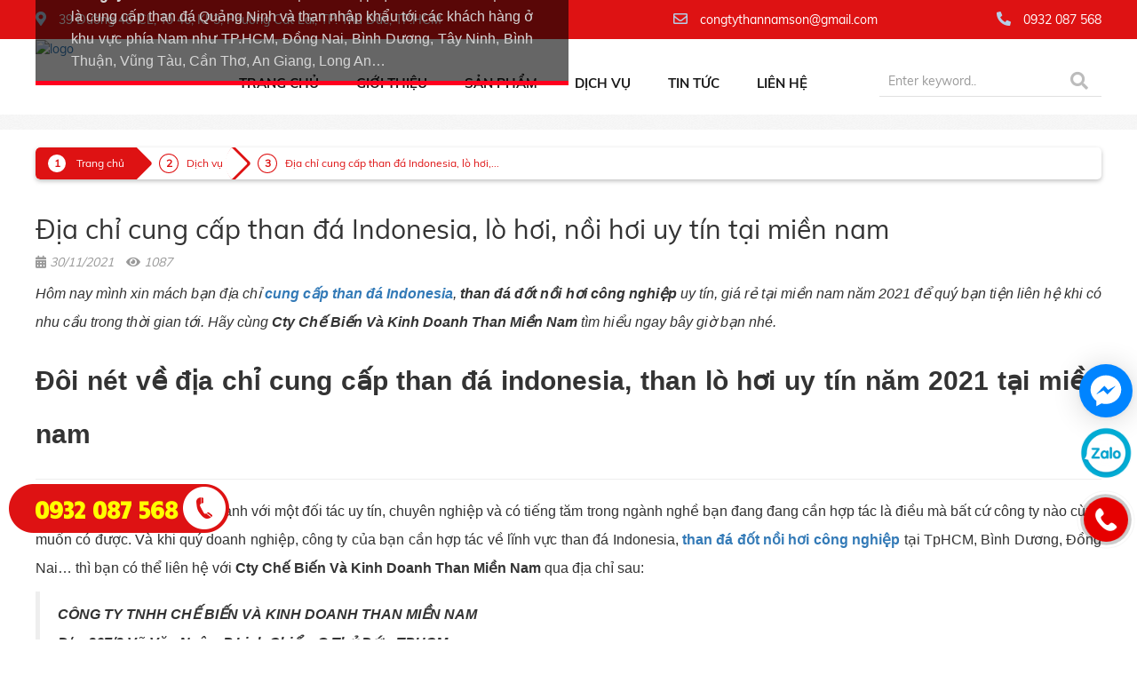

--- FILE ---
content_type: text/html; charset=UTF-8
request_url: http://www.cungcapthanda.com/chi-tiet-bai-viet/dia-chi-cung-cap-than-da-indonesia-lo-hoi-noi-hoi-uy-tin-tai-mien-nam.html
body_size: 45905
content:

<!DOCTYPE html>
<html lang="vi">
    <head>
        <meta charset="UTF-8">
        <meta http-equiv="X-UA-Compatible" content="IE=edge">
        <meta name="viewport" content="width=1230">
        <!--    <meta name="viewport" content="width=device-width, initial-scale=1">-->
        <meta name="csrf-param" content="_csrf-frontend">
<meta name="csrf-token" content="tCat2raVglXscnsx8YeKqVuXLDxCG5AL4DlyB9_OIcXsafme8uLnMKEVOHOzvuHfPN5efh1Q93K1VxBF57Zzhw==">
        <title>Địa chỉ cung cấp than đá Indonesia, lò hơi, nồi hơi uy tín tại miền nam</title>
                
        <meta name="keywords" content="cung cấp than đá, cung cap than da, than đá, than da, cung cấp than indo, cung cấp than indonesia">
<meta name="description" content="Cty Chế Biến Và Kinh Doanh Than Miền Nam sẽ là đối tác uy tín, bền vững và đồng hành cùng phát triển cùng quý công ty của bạn trong tương lai">
<meta name="twitter:card" content="summary">
<meta property="og:title" content="Địa chỉ cung cấp than đá Indonesia, lò hơi, nồi hơi uy tín tại miền nam">
<meta property="og:description" content="Cty Chế Biến Và Kinh Doanh Than Miền Nam sẽ là đối tác uy tín, bền vững và đồng hành cùng phát triển cùng quý công ty của bạn trong tương lai">
<meta property="og:type" content="website">
<meta property="og:image" content="/backend/web/uploads/images/than-da/than-cuc-indo-nau-gar-3600.jpg">
<meta property="og:url" content="/chi-tiet-bai-viet/dia-chi-cung-cap-than-da-indonesia-lo-hoi-noi-hoi-uy-tin-tai-mien-nam.html">
<meta property="og:url" content="http://www.cungcapthanda.com/chi-tiet-bai-viet/dia-chi-cung-cap-than-da-indonesia-lo-hoi-noi-hoi-uy-tin-tai-mien-nam.html">
<meta property="og:type" content="website">
<meta property="og:title" content="Địa chỉ cung cấp than đá Indonesia, lò hơi, nồi hơi uy tín tại miền nam">
<meta property="og:description" content="Cty Chế Biến Và Kinh Doanh Than Miền Nam sẽ là đối tác uy tín, bền vững và đồng hành cùng phát triển cùng quý công ty của bạn trong tương lai">
<meta property="og:image" content="http://www.cungcapthanda.com/backend/web/uploads/images/than-da/than-cuc-indo-nau-gar-3600.jpg">
<meta name="twitter:card" content="summary_large_image">
<meta name="twitter:title" content="Địa chỉ cung cấp than đá Indonesia, lò hơi, nồi hơi uy tín tại miền nam">
<meta name="twitter:description" content="Cty Chế Biến Và Kinh Doanh Than Miền Nam sẽ là đối tác uy tín, bền vững và đồng hành cùng phát triển cùng quý công ty của bạn trong tương lai">
<meta name="twitter:image" content="http://www.cungcapthanda.com/backend/web/uploads/images/than-da/than-cuc-indo-nau-gar-3600.jpg">
<link href="http://www.cungcapthanda.com/chi-tiet-bai-viet/dia-chi-cung-cap-than-da-indonesia-lo-hoi-noi-hoi-uy-tin-tai-mien-nam.html" rel="canonical">
<link type="image/png" href="/backend/web/uploads/images/logo-than-da-nam-son.png" rel="icon">
<link href="/assets/ddc19f83/css/style.css" rel="stylesheet">
<link href="/assets/f9ceb522/css/bootstrap.css" rel="stylesheet">
<link href="/css/bootstrap-theme.min.css" rel="stylesheet">
<link href="/css/fontawesome/css/all.min.css" rel="stylesheet">
<link href="/css/ionicons/css/ionicons.min.css" rel="stylesheet">
<link href="/css/fonts.css" rel="stylesheet">
<link href="/css/sky-mega-menu.css" rel="stylesheet">
<link href="/css/sky-mega-menu-left.css" rel="stylesheet">
<link href="/plugins/wowslider/styles/style.css" rel="stylesheet">
<link href="/css/animate.css" rel="stylesheet">
<link href="/plugins/OwlCarousel2/assets/owl.carousel.min.css" rel="stylesheet">
<link href="/plugins/OwlCarousel2/assets/owl.theme.default.min.css" rel="stylesheet">
<link href="/plugins/magiczoomplus/magiczoomplus.css" rel="stylesheet">
<link href="/plugins/aos-animate/dist/aos.css" rel="stylesheet">
<link href="/plugins/jquery-simplyscroll/jquery.simplyscroll.css" rel="stylesheet">
<link href="/plugins/fancybox/source/jquery.fancybox.css" rel="stylesheet">
<link href="/plugins/fancybox/source/helpers/jquery.fancybox-thumbs.css" rel="stylesheet">
<link href="/desktop/style.css" rel="stylesheet">
        <link rel="stylesheet" href="https://unpkg.com/leaflet@1.3.1/dist/leaflet.css" integrity="sha512-Rksm5RenBEKSKFjgI3a41vrjkw4EVPlJ3+OiI65vTjIdo9brlAacEuKOiQ5OFh7cOI1bkDwLqdLw3Zg0cRJAAQ==" crossorigin=""/>
        <script src="https://unpkg.com/leaflet@1.3.1/dist/leaflet.js" integrity="sha512-/Nsx9X4HebavoBvEBuyp3I7od5tA0UzAxs+j83KgC8PU0kgB4XiK4Lfe4y4cgBtaRJQEIFCW+oC506aPT2L1zw==" crossorigin=""></script>

        <script type='application/ld+json'> 
  {
    "@context": "http://www.schema.org",
    "@type": "WebSite",
    "name": "Công Ty TNHH Than Nam Son",
    "alternateName": "Than Nam Son",
    "url": "https://cungcapthanda.com/"
  }
</script>
        <meta name="google-site-verification" content="Seli7jo-HsjMNccDtKHOcUkmMcdqyNwx85teXYaMHnI" />
    </head>
    <body>
                <div id="fb-root"></div>
        <script async defer crossorigin="anonymous" src="https://connect.facebook.net/vi_VN/sdk.js#xfbml=1&version=v4.0&appId=1879502379031804&autoLogAppEvents=1"></script>
        <h1 style="display: none;">Địa chỉ cung cấp than đá Indonesia, lò hơi, nồi hơi uy tín tại miền nam</h1>
        <div class="header1">
    <div class="pagewrap">
        <div class="row">
            <div class="col-lg-7 col-md-7 col-sm-7 col-xs-7">
                <div class="diachi"><i class="fas fa-map-marker-alt"></i>  39 Đường 46-CL, Tổ 46, KP3, Phường Cát Lái, TP. Thủ Đức, TP.HCM</div>

            </div>
            <div class="col-lg-3 col-md-3 col-sm-3 col-xs-3" data-aos="fade-right" data-aos-duration="1500">
                <div class="diachi"><i class="far fa-envelope"></i> congtythannamson@gmail.com</div>
            </div>

            <div class="col-lg-2 col-md-2 col-sm-2 col-xs-2 text-right" data-aos="fade-left" data-aos-duration="1500">
                <div class="diachi"><i class="fas fa-phone-alt"></i> 0932 087 568</div>

            </div>
        </div>
    </div>
</div>
<div class="_banner">
    <div class="pagewrap">
        <div class="row">
            <div class="col-lg-2 col-md-2 col-sm-2 col-xs-2" data-aos="fade-right" data-aos-duration="1500">
                <div class="_logo"><a href="/"><img src="/backend/web/uploads/images/logo-than-da-nam-son.png" alt="logo" style="max-width:100%;"></a></div>
            </div>
            <div class="col-lg-7 col-md-7 col-sm-7 col-xs-7 text-right">
                <div class="menuMain">
                    <ul class="sky-mega-menu sky-mega-menu-anim-flip">
                                        <li>
                    <a class="_active-home" href="/" title="Trang chủ">
                        Trang chủ                    </a>
                </li>
                                <li>
                    <a class="" href="/bai-viet/gioi-thieu.html" title="Giới thiệu">
                        Giới thiệu                    </a>
                </li>
                                <li aria-haspopup="true">
                    <a href="/san-pham.html" title="Sản phẩm">
                        Sản phẩm                    </a>
                    <div class="grid-container2">
                        <ul>
                                            <li>
                    <a class="" href="/san-pham/than-da-cuc.html" title="THAN ĐÁ CỤC">
                        THAN ĐÁ CỤC                    </a>
                </li>
                                <li>
                    <a class="" href="/san-pham/than-da-cam.html" title="THAN ĐÁ CÁM">
                        THAN ĐÁ CÁM                    </a>
                </li>
                                <li>
                    <a class="" href="/san-pham/than-cuc-indo-nau-den.html" title="THAN CỤC INDO NÂU - ĐEN">
                        THAN CỤC INDO NÂU - ĐEN                    </a>
                </li>
                                <li>
                    <a class="" href="/san-pham/than-cam-indo-nau-den.html" title="THAN CÁM INDO NÂU - ĐEN">
                        THAN CÁM INDO NÂU - ĐEN                    </a>
                </li>
                                <li>
                    <a class="" href="/san-pham/than-da-uc.html" title="THAN ĐÁ ÚC">
                        THAN ĐÁ ÚC                    </a>
                </li>
                                <li>
                    <a class="" href="/san-pham/than-da-nam-phi.html" title="THAN ĐÁ NAM PHI">
                        THAN ĐÁ NAM PHI                    </a>
                </li>
                                        </ul>
                    </div>
                </li>
                                <li>
                    <a class="" href="/danh-muc/dich-vu.html" title="Dịch vụ">
                        Dịch vụ                    </a>
                </li>
                                <li>
                    <a class="" href="/danh-muc/tin-tuc.html" title="Tin tức">
                        Tin tức                    </a>
                </li>
                                <li>
                    <a class="" href="/lien-he.html" title="Liên hệ">
                        Liên hệ                    </a>
                </li>
                

                    </ul>
                </div>
            </div>
            <div class="col-lg-3 col-md-3 col-sm-3 col-xs-3 text-right" data-aos="fade-left" data-aos-duration="1500">
                <div class="_frmTK _box-search">
                    <form class="_frmsearch" action="/products/search.html" method="get">                    <div class="input-group">
                        <input type="text" class="form-control search_moi" name="keyword" value="" placeholder="Enter keyword..">                        <span class="input-group-btn">
                            <button type="submit" class="btn _btnsearch"><i class="fas fa-search"></i></button>                        </span>
                    </div>
                    </form>                </div>
            </div>
        </div>
    </div>
</div>

        <div class="_slide">
            <div id="wowslider-container">
            <div class="ws_images">
                <ul>
                                            <li><a href="http://www.namtiendat.vn/" title="Slide 1"><img width="100%" height="520spx" src="/backend/web/uploads/images/slide-cung-cap-than-da-1.jpg" alt="Slide 1" title="Slide 1" id="wows_0"/></a></li>
                                                <li><a href="http://www.namtiendat.vn/" title="Slide 2"><img width="100%" height="520spx" src="/backend/web/uploads/images/slide-cung-cap-than-da-2.jpg" alt="Slide 2" title="Slide 2" id="wows_1"/></a></li>
                                        </ul>
            </div>
        </div>
        
          
            <div class="pagewrap">
                <div class="row">
                    <div class="col-md-6 padding-right-30">
                        <div class="_bg-pageOne">
                      
                                <div class="_box-namePage">
                                    <div class="_namePage"><a href="/bai-viet/gioi-thieu.html"></a></div>
                                </div>
                                <div class="_desPage"><p style="text-align: justify;"><span style="color:#ff0000;"><strong><span style="font-size:20px;">NH&Agrave; CUNG CẤP THAN CHUY&Ecirc;N NGHIỆP H&Agrave;NG ĐẦU TẠI VIỆT NAM</span></strong></span></p>

<p style="text-align: justify;"><span style="font-size:16px;"><span style="line-height:115%"><span style="font-family:Arial,sans-serif"><span style="color:null;"><strong>C&ocirc;ng ty TNHH Than Nam Sơn&nbsp;</strong></span>được th&agrave;nh lập tại TP.HCM với mục ti&ecirc;u l&agrave; cung cấp than đ&aacute; Quảng Ninh v&agrave; than nhập khẩu tới c&aacute;c kh&aacute;ch h&agrave;ng ở khu vực ph&iacute;a Nam như TP.HCM, Đồng Nai, B&igrave;nh Dương, T&acirc;y Ninh, B&igrave;nh Thuận, Vũng T&agrave;u, Cần Thơ, An Giang, Long An&hellip;</span></span></span>&nbsp;</p>
</div>

                        </div>
                    </div> 
                    <div class="col-md-6"></div>
                </div>
            </div>

        
</div>                
<div class="pagewrap">
    <div class="row">
        <div class="col-md-12">
            <div class="mybreadcrumb">
                <a class="mybreadcrumb__step mybreadcrumb__step--active" href="/">Trang chủ</a>
                <a class="mybreadcrumb__step" href="/danh-muc/dich-vu.html">Dịch vụ</a>
                <a class="mybreadcrumb__step" href="javascript:;">
Địa chỉ cung cấp than đá Indonesia, lò hơi,...</a>
            </div>
            <div class="clearfix margin-bottom-20"></div>
        </div>
    </div>
    <div class="row">
        <div class="col-md-12">
            <h2>Địa chỉ cung cấp than đá Indonesia, lò hơi, nồi hơi uy tín tại miền nam</h2>
            <div class="_date-post">
                <ul class="list-inline">
                                        <li><i class="fas fa-calendar-alt"></i> 30/11/2021</li>
                    <li><i class="fas fa-eye"></i> 1087</li>		
                </ul>
            </div>
            <div><p style="text-align: justify;"><em><span style="font-family:Arial,Helvetica,sans-serif;"><span style="font-size:16px;"><span style="line-height:2;">H&ocirc;m nay m&igrave;nh xin m&aacute;ch bạn địa chỉ&nbsp;<a href="http://cungcapthanda.com/"><strong>cung cấp than đ&aacute; Indonesia</strong></a>, <strong>than đ&aacute; đốt&nbsp;nồi hơi c&ocirc;ng nghiệp</strong> uy t&iacute;n, gi&aacute; rẻ tại miền nam năm 2021 để qu&yacute; bạn tiện li&ecirc;n hệ khi c&oacute; nhu cầu trong thời gian tới. H&atilde;y c&ugrave;ng <strong>Cty Chế Biến V&agrave; Kinh Doanh Than Miền Nam</strong> t&igrave;m hiểu ngay b&acirc;y giờ bạn nh&eacute;.</span></span></span></em></p>

<h2 style="text-align: justify;"><strong><span style="font-family:Arial,Helvetica,sans-serif;"><span style="line-height:2;">Đ&ocirc;i n&eacute;t về địa chỉ cung cấp than đ&aacute; indonesia, than l&ograve; hơi uy t&iacute;n năm 2021 tại miền nam</span></span></strong></h2>

<hr />
<p style="text-align: justify;"><span style="font-family:Arial,Helvetica,sans-serif;"><span style="font-size:16px;"><span style="line-height:2;">Việc hợp t&aacute;c mua b&aacute;n kinh doanh với một đối t&aacute;c uy t&iacute;n, chuy&ecirc;n nghiệp v&agrave; c&oacute; tiếng tăm trong ng&agrave;nh nghề bạn đang đang cần hợp t&aacute;c l&agrave; điều m&agrave; bất cứ c&ocirc;ng ty n&agrave;o c&ugrave;ng muốn c&oacute; được. V&agrave; khi qu&yacute; doanh nghiệp, c&ocirc;ng ty của bạn cần hợp t&aacute;c về lĩnh vực than đ&aacute; Indonesia, <a href="http://cungcapthanda.com/"><strong>than đ&aacute; đốt&nbsp;nồi hơi c&ocirc;ng nghiệp</strong></a> tại TpHCM, B&igrave;nh Dương, Đồng Nai&hellip; th&igrave; bạn c&oacute; thể li&ecirc;n hệ với <strong>Cty Chế Biến V&agrave; Kinh Doanh Than Miền Nam</strong> qua địa chỉ sau:</span></span></span></p>

<blockquote>
<p><strong><em><span style="font-family:Arial,Helvetica,sans-serif;"><span style="font-size:16px;"><span style="line-height:2;">C&Ocirc;NG TY TNHH CHẾ BIẾN V&Agrave; KINH DOANH THAN MIỀN NAM<br />
Đ/c: 267/3 V&otilde; Văn Ng&acirc;n, P Linh Chiểu, Q Thủ Đức, TPHCM</span></span></span></em></strong></p>

<p><strong><em><span style="font-family:Arial,Helvetica,sans-serif;"><span style="font-size:16px;"><span style="line-height:2;">Hotline: 099 490 9999 &nbsp;(Mr. Dương)</span></span></span></em></strong></p>

<p><strong><em><span style="font-family:Arial,Helvetica,sans-serif;"><span style="font-size:16px;"><span style="line-height:2;">Email: philong0512@gmail.com</span></span></span></em></strong></p>
</blockquote>

<p><span style="font-size: 16px; font-family: Arial, Helvetica, sans-serif; text-align: justify;">Ch&uacute;ng t&ocirc;i nhận hỗ trợ, tư vấn, b&aacute;o gi&aacute; miễn ph&iacute; mọi th&ocirc;ng tin li&ecirc;n quan đến dịch vụ than đ&aacute; Indonesia, l&ograve; hơi như mua b&aacute;n, lắp đặt, bảo tr&igrave;&hellip; tận t&igrave;nh, chu đ&aacute;o được thực hiện bởi chuy&ecirc;n gia c&oacute; nhiều kinh nghiệm trong nghề v&agrave; c&oacute; kiến thức chuy&ecirc;n m&ocirc;n s&acirc;u rộng.</span></p>

<p style="text-align: justify;"><span style="font-family:Arial,Helvetica,sans-serif;"><span style="font-size:16px;"><span style="line-height:2;">&ndash;&gt; Để nhận bảng b&aacute;o gi&aacute; chi tiết th&igrave; bạn c&oacute; thể li&ecirc;n hệ với <strong>Than Miền Nam</strong> qua th&ocirc;ng tin đ&atilde; chia sẻ ở tr&ecirc;n bạn nh&eacute;.</span></span></span></p>

<h2 style="text-align: center;"><img alt="cung-cap-than-indo" src="/backend/web/uploads/images/than-da/than-cuc-indo-den-gar-5500.jpg" style="max-width: 100%" /></h2>

<h2 style="text-align: justify;"><strong><span style="font-family:Arial,Helvetica,sans-serif;"><span style="line-height:2;">Khả năng cung ứng sản lượng than đ&aacute; Indonesia, l&ograve; hơi của Than Miền Nam</span></span></strong></h2>

<hr />
<p style="text-align: justify;"><span style="font-family:Arial,Helvetica,sans-serif;"><span style="font-size:16px;"><span style="line-height:2;">- Ch&uacute;ng t&ocirc;i l&agrave; c&ocirc;ng ty c&oacute; quy m&ocirc; lớn mạnh về nh&acirc;n lực, t&agrave;i ch&iacute;nh, kho b&atilde;i, vật tư&hellip; v&agrave; c&oacute; uy t&iacute;n l&acirc;u năm tại thị trường than đ&aacute; miền nam n&ecirc;n qu&yacute; kh&aacute;ch cần mua bao nhi&ecirc;u than đ&aacute; Indonesia hay lắp đặt bao nhi&ecirc;u chiếc l&ograve; hơi đốt than th&igrave; <strong>Than Miền Nam</strong>&nbsp;đều tự tin, khẳng định sẽ đ&aacute;p ứng được một c&aacute;ch nhanh ch&oacute;ng, mau lẹ v&agrave; đ&uacute;ng hẹn.</span></span></span></p>

<p style="text-align: justify;"><span style="font-family:Arial,Helvetica,sans-serif;"><span style="font-size:16px;"><span style="line-height:2;">- Về mua b&aacute;n than đ&aacute; Indonesia: &ldquo;cần nhi&ecirc;u c&oacute; nhi&ecirc;u&rdquo;, đảm bảo cung ứng đ&uacute;ng, đủ v&agrave; đều theo hợp đồng bởi kho b&atilde;i của ch&uacute;ng t&ocirc;i c&oacute; sức chứa lớn.</span></span></span></p>

<p style="text-align: justify;"><span style="font-family:Arial,Helvetica,sans-serif;"><span style="font-size:16px;"><span style="line-height:2;">- Về l&ograve; hơi đốt than, nồi hơi c&ocirc;ng nghiệp: cần l&agrave;m loại kiểu l&ograve; n&agrave;o, c&oacute; c&ocirc;ng suất bao nhi&ecirc;u th&igrave; ch&uacute;ng t&ocirc;i cũng đều đảm nhận thi c&ocirc;ng v&agrave; cam kết về mặt chất lượng, hiệu quả hoạt động sau thi c&ocirc;ng.</span></span></span></p>

<p style="text-align: justify;"><span style="font-family:Arial,Helvetica,sans-serif;"><span style="font-size:16px;"><span style="line-height:2;">&ndash;&gt; T&oacute;m lại, khả năng cung ứng của <strong>Than Miền Nam</strong> l&agrave; cực lớn, gần như đ&aacute;p ứng được mọi nhu cầu sử dụng của qu&yacute; kh&aacute;ch với phương ch&acirc;m&rdquo; chỉ b&aacute;n c&aacute;i kh&aacute;ch h&agrave;ng cần&rdquo;</span></span></span></p>

<h2 style="text-align: center;"><img alt="cung-cap-than-indo-2" src="/backend/web/uploads/images/than-da/than-cam-indo-nau-gar-3600.jpg" style="max-width: 100%" /></h2>

<h2 style="text-align: justify;"><strong><span style="font-family:Arial,Helvetica,sans-serif;"><span style="line-height:2;">Lợi &iacute;ch khi sử dụng dịch vụ cung cấp than đ&aacute; Indonesia, l&ograve; hơi, nồi hơi uy t&iacute;n tại miền nam của ch&uacute;ng t&ocirc;i</span></span></strong></h2>

<hr />
<p style="text-align: justify;"><span style="font-family:Arial,Helvetica,sans-serif;"><span style="font-size:16px;"><span style="line-height:2;">- Thực tế, c&oacute; rất nhiều c&ocirc;ng ty <a href="http://cungcapthanda.com/"><strong>cung cấp than đ&aacute; Indonesia</strong></a>, <strong>than đ&aacute; đốt&nbsp;nồi hơi c&ocirc;ng nghiệp</strong> tại miền nam, tuy nhi&ecirc;n bạn n&ecirc;n chọn lựa hợp t&aacute;c với <strong>Cty Chế Biến V&agrave; Kinh Doanh Than Miền Nam</strong> để được hưởng c&aacute;c lợi &iacute;ch sau:</span></span></span></p>

<ul>
	<li style="text-align: justify;"><span style="font-family:Arial,Helvetica,sans-serif;"><span style="font-size:16px;"><span style="line-height:2;">Được mua than đ&aacute; Indonesia số lượng lớn với gi&aacute; rẻ.</span></span></span></li>
	<li style="text-align: justify;"><span style="font-family:Arial,Helvetica,sans-serif;"><span style="font-size:16px;"><span style="line-height:2;">Được phục vụ bởi đội ngũ vận chuyển than đ&aacute; gi&agrave;u kinh nghiệm, c&oacute; chuy&ecirc;n m&ocirc;n.</span></span></span></li>
	<li style="text-align: justify;"><span style="font-family:Arial,Helvetica,sans-serif;"><span style="font-size:16px;"><span style="line-height:2;">Được sử dụng dịch vụ chất lượng h&agrave;ng đầu với th&aacute;i độ vui vẻ, tận t&igrave;nh v&agrave; chu đ&aacute;o.</span></span></span></li>
	<li style="text-align: justify;"><span style="font-family:Arial,Helvetica,sans-serif;"><span style="font-size:16px;"><span style="line-height:2;">Được hưởng chế độ ưu đ&atilde;i, hậu m&atilde;i v&agrave; bảo h&agrave;nh cực tốt theo quy định c&ocirc;ng ty đề ra.</span></span></span></li>
</ul>

<p style="text-align: justify;"><span style="font-family:Arial,Helvetica,sans-serif;"><span style="font-size:16px;"><span style="line-height:2;">&ndash; Với đội ngũ nh&acirc;n lực, t&agrave;i ch&iacute;nh lớn mạnh v&agrave; c&oacute; kinh nghiệm hơn 10 năm trong nghề th&igrave; <strong>Cty Chế Biến V&agrave; Kinh Doanh Than Miền Nam</strong>&nbsp;sẽ l&agrave; đối t&aacute;c uy t&iacute;n, bền vững v&agrave; đồng h&agrave;nh c&ugrave;ng ph&aacute;t triển c&ugrave;ng qu&yacute; c&ocirc;ng ty của bạn trong tương lai. Đặc biệt l&agrave; trong điều kiện kinh tế kh&oacute; khăn như hiện nay.</span></span></span></p>

<div style="background: rgb(238, 238, 238); border: 1px solid rgb(204, 204, 204); padding: 5px 10px; text-align: justify;"><em><span style="font-family:Arial,Helvetica,sans-serif;"><span style="font-size:16px;"><span style="line-height:2;">&ndash;&gt; Qua b&agrave;i viết giới thiệu về địa chỉ <strong>cung cấp than đ&aacute; Indonesia</strong>,<strong> than đ&aacute; đốt l&ograve;&nbsp;hơi </strong>uy t&iacute;n tại miền nam năm 2021 th&igrave; ch&uacute;ng t&ocirc;i hy vọng qu&yacute; kh&aacute;ch phần n&agrave;o đ&oacute; đ&atilde; hiểu r&otilde; hơn về <strong>Cty Chế Biến V&agrave; Kinh Doanh Than Miền Nam</strong> v&agrave; rất mong sẽ nhận được sự y&ecirc;u cầu tư vấn hay cuộc gọi từ chiếc dế y&ecirc;u của qu&yacute; bạn trong thời gian tới. Xin ch&acirc;n th&agrave;nh cảm ơn qu&yacute; bạn đ&atilde; gh&eacute; thăm b&agrave;i viết n&agrave;y. C&oacute; g&igrave; sai s&oacute;t trong qu&aacute; tr&igrave;nh chia sẻ, mong qu&yacute; kh&aacute;ch rộng lượng bỏ qua.</span></span></span></em></div>
</div>
            <div class="clearfix margin-bottom-10"></div>
            <!--noindex--><ul class="social-share"><li><a href="http://www.facebook.com/sharer.php?u=http%3A%2F%2Fwww.cungcapthanda.com%2Fchi-tiet-bai-viet%2Fdia-chi-cung-cap-than-da-indonesia-lo-hoi-noi-hoi-uy-tin-tai-mien-nam.html" rel="noopener" target="_blank"><i class="fab fa-facebook-square"></i></a></li><li><a href="http://twitter.com/share?url=http%3A%2F%2Fwww.cungcapthanda.com%2Fchi-tiet-bai-viet%2Fdia-chi-cung-cap-than-da-indonesia-lo-hoi-noi-hoi-uy-tin-tai-mien-nam.html&amp;text=Cty+Ch%E1%BA%BF+Bi%E1%BA%BFn+V%C3%A0+Kinh+Doanh+Than+Mi%E1%BB%81n+Nam%C2%A0s%E1%BA%BD+l%C3%A0+%C4%91%E1%BB%91i+t%C3%A1c+uy+t%C3%ADn%2C+b%E1%BB%81n+v%E1%BB%AFng+v%C3%A0+%C4%91%E1%BB%93ng+h%C3%A0nh+c%C3%B9ng+ph%C3%A1t+tri%E1%BB%83n+c%C3%B9ng+qu%C3%BD+c%C3%B4ng+ty+c%E1%BB%A7a+b%E1%BA%A1n+trong+t%C6%B0%C6%A1ng+lai" rel="noopener" target="_blank"><i class="fab fa-twitter-square"></i></a></li><li><a href="https://plusone.google.com/_/+1/confirm?hl=en&amp;url=http%3A%2F%2Fwww.cungcapthanda.com%2Fchi-tiet-bai-viet%2Fdia-chi-cung-cap-than-da-indonesia-lo-hoi-noi-hoi-uy-tin-tai-mien-nam.html" rel="noopener" target="_blank"><i class="fab fa-google-plus-square"></i></a></li><li><a href="https://www.linkedin.com/shareArticle?mini=true&amp;url=http%3A%2F%2Fwww.cungcapthanda.com%2Fchi-tiet-bai-viet%2Fdia-chi-cung-cap-than-da-indonesia-lo-hoi-noi-hoi-uy-tin-tai-mien-nam.html&amp;title=%C4%90%E1%BB%8Ba+ch%E1%BB%89+cung+c%E1%BA%A5p+than+%C4%91%C3%A1+Indonesia%2C+l%C3%B2+h%C6%A1i%2C+n%E1%BB%93i+h%C6%A1i+uy+t%C3%ADn+t%E1%BA%A1i+mi%E1%BB%81n+nam&amp;summary=Cty+Ch%E1%BA%BF+Bi%E1%BA%BFn+V%C3%A0+Kinh+Doanh+Than+Mi%E1%BB%81n+Nam%C2%A0s%E1%BA%BD+l%C3%A0+%C4%91%E1%BB%91i+t%C3%A1c+uy+t%C3%ADn%2C+b%E1%BB%81n+v%E1%BB%AFng+v%C3%A0+%C4%91%E1%BB%93ng+h%C3%A0nh+c%C3%B9ng+ph%C3%A1t+tri%E1%BB%83n+c%C3%B9ng+qu%C3%BD+c%C3%B4ng+ty+c%E1%BB%A7a+b%E1%BA%A1n+trong+t%C6%B0%C6%A1ng+lai" rel="noopener" target="_blank"><i class="fab fa-linkedin"></i></a></li><li><a href="https://mail.google.com/mail/?view=cm&amp;fs=1&amp;su=%C4%90%E1%BB%8Ba+ch%E1%BB%89+cung+c%E1%BA%A5p+than+%C4%91%C3%A1+Indonesia%2C+l%C3%B2+h%C6%A1i%2C+n%E1%BB%93i+h%C6%A1i+uy+t%C3%ADn+t%E1%BA%A1i+mi%E1%BB%81n+nam&amp;body=Cty+Ch%E1%BA%BF+Bi%E1%BA%BFn+V%C3%A0+Kinh+Doanh+Than+Mi%E1%BB%81n+Nam%C2%A0s%E1%BA%BD+l%C3%A0+%C4%91%E1%BB%91i+t%C3%A1c+uy+t%C3%ADn%2C+b%E1%BB%81n+v%E1%BB%AFng+v%C3%A0+%C4%91%E1%BB%93ng+h%C3%A0nh+c%C3%B9ng+ph%C3%A1t+tri%E1%BB%83n+c%C3%B9ng+qu%C3%BD+c%C3%B4ng+ty+c%E1%BB%A7a+b%E1%BA%A1n+trong+t%C6%B0%C6%A1ng+lai+-+http%3A%2F%2Fwww.cungcapthanda.com%2Fchi-tiet-bai-viet%2Fdia-chi-cung-cap-than-da-indonesia-lo-hoi-noi-hoi-uy-tin-tai-mien-nam.html" rel="noopener" target="_blank"><i class="fas fa-envelope-square"></i></a></li><li><a href="https://www.pinterest.com/pin/create/link/?url=http%3A%2F%2Fwww.cungcapthanda.com%2Fchi-tiet-bai-viet%2Fdia-chi-cung-cap-than-da-indonesia-lo-hoi-noi-hoi-uy-tin-tai-mien-nam.html&amp;media=http%3A%2F%2Fwww.cungcapthanda.com%2Fbackend%2Fweb%2Fuploads%2Fimages%2Fthan-da%2Fthan-cuc-indo-nau-gar-3600.jpg&amp;description=Cty+Ch%E1%BA%BF+Bi%E1%BA%BFn+V%C3%A0+Kinh+Doanh+Than+Mi%E1%BB%81n+Nam%C2%A0s%E1%BA%BD+l%C3%A0+%C4%91%E1%BB%91i+t%C3%A1c+uy+t%C3%ADn%2C+b%E1%BB%81n+v%E1%BB%AFng+v%C3%A0+%C4%91%E1%BB%93ng+h%C3%A0nh+c%C3%B9ng+ph%C3%A1t+tri%E1%BB%83n+c%C3%B9ng+qu%C3%BD+c%C3%B4ng+ty+c%E1%BB%A7a+b%E1%BA%A1n+trong+t%C6%B0%C6%A1ng+lai" rel="noopener" target="_blank"><i class="fab fa-pinterest-square"></i></a></li></ul><!--/noindex-->            <div class="clearfix margin-bottom-10"></div>
            <div class="fb-comments" data-href="http://www.cungcapthanda.com/bai-viet/dia-chi-cung-cap-than-da-indonesia-lo-hoi-noi-hoi-uy-tin-tai-mien-nam.html" data-width="" data-numposts="5"></div>
                            <div class="clearfix margin-bottom-20"></div>
                <div class="_tagpr"><i class="fas fa-tags"></i> 
                                            <a href="/tag-post/cung-cap-than-da.html" title="cung cap than da">cung cap than da</a>
                                                <a href="/tag-post/than-da.html" title="than da">than da</a>
                                                <a href="/tag-post/cung-cap-than-indo.html" title="cung cấp than indo">cung cấp than indo</a>
                                                <a href="/tag-post/cung-cap-than-indonesia.html" title="cung cấp than indonesia">cung cấp than indonesia</a>
                                        </div>
                            <div class="grid newdefault">
                <div class="title">Bài viết liên quan</div>
                <ul class="nottype">
                                                <li><a href="/chi-tiet-bai-viet/dich-vu-cung-cap-than-indo-gia-re-chat-luong-cao-tai-mien-nam.html" title="Dịch vụ cung cấp than Indo giá rẻ, chất lượng cao tại miền Nam">+ Dịch vụ cung cấp than Indo giá rẻ, chất lượng cao tại miền Nam</a></li>
                                                        <li><a href="/chi-tiet-bai-viet/vi-sao-doanh-nghiep-nen-uu-tien-su-dung-than-quang-ninh.html" title="Vì Sao Doanh Nghiệp Nên Ưu Tiên Sử Dụng Than Quảng Ninh?">+ Vì Sao Doanh Nghiệp Nên Ưu Tiên Sử Dụng Than Quảng Ninh?</a></li>
                                                        <li><a href="/chi-tiet-bai-viet/dich-vu-cung-cap-than-da-dot-lo-hoi-mien-nam-uy-tin.html" title="Dịch vụ cung cấp than đá đốt lò hơi miền Nam uy tín">+ Dịch vụ cung cấp than đá đốt lò hơi miền Nam uy tín</a></li>
                                                        <li><a href="/chi-tiet-bai-viet/cung-cap-than-da-chat-luong-cao-gia-canh-tranh-than-nam-son.html" title="Cung cấp than đá chất lượng cao, giá cạnh tranh | Than Nam Sơn">+ Cung cấp than đá chất lượng cao, giá cạnh tranh | Than Nam Sơn</a></li>
                                                        <li><a href="/chi-tiet-bai-viet/cung-cap-than-indo-gia-tot-giao-nhanh-tai-mien-nam.html" title="Cung Cấp Than Indo Giá Tốt – Giao Nhanh Tại Miền Nam">+ Cung Cấp Than Indo Giá Tốt – Giao Nhanh Tại Miền Nam</a></li>
                                                        <li><a href="/chi-tiet-bai-viet/cung-cap-than-quang-ninh-mien-nam-uy-tin-chat-luong-cao.html" title="Cung Cấp Than Quảng Ninh Miền Nam Uy Tín – Chất Lượng Cao">+ Cung Cấp Than Quảng Ninh Miền Nam Uy Tín – Chất Lượng Cao</a></li>
                                                        <li><a href="/chi-tiet-bai-viet/cung-cap-than-da-dot-lo-hoi-gia-tot-than-nam-son.html" title="Cung Cấp Than Đá Đốt Lò Hơi Giá Tốt – Than Nam Sơn">+ Cung Cấp Than Đá Đốt Lò Hơi Giá Tốt – Than Nam Sơn</a></li>
                                                        <li><a href="/chi-tiet-bai-viet/cung-cap-than-da-chat-luong-cao-giai-phap-nhien-lieu-hieu-qua.html" title="Cung Cấp Than Đá Chất Lượng Cao – Giải Pháp Nhiên Liệu Hiệu Quả">+ Cung Cấp Than Đá Chất Lượng Cao – Giải Pháp Nhiên Liệu Hiệu Quả</a></li>
                                                        <li><a href="/chi-tiet-bai-viet/cung-cap-than-indo-mien-nam-gia-tot-chat-luong-giao-tan-noi.html" title="Cung cấp than Indo Miền Nam – Giá tốt, chất lượng, giao tận nơi">+ Cung cấp than Indo Miền Nam – Giá tốt, chất lượng, giao tận nơi</a></li>
                                                        <li><a href="/chi-tiet-bai-viet/cung-cap-than-da-quang-ninh-uy-tin-chat-luong-tai-mien-nam.html" title="Cung cấp than đá Quảng Ninh uy tín, chất lượng tại miền Nam">+ Cung cấp than đá Quảng Ninh uy tín, chất lượng tại miền Nam</a></li>
                                                        <li><a href="/chi-tiet-bai-viet/than-nam-son-don-vi-cung-cap-than-dot-lo-hoi-uy-tin-mien-nam.html" title="Than Nam Sơn - Đơn vị cung cấp than đốt lò hơi uy tín miền Nam">+ Than Nam Sơn - Đơn vị cung cấp than đốt lò hơi uy tín miền Nam</a></li>
                                                        <li><a href="/chi-tiet-bai-viet/cung-cap-than-da-mien-nam-uy-tin-chat-luong-on-dinh.html" title="Cung Cấp Than Đá Miền Nam Uy Tín – Chất Lượng Ổn Định">+ Cung Cấp Than Đá Miền Nam Uy Tín – Chất Lượng Ổn Định</a></li>
                                                        <li><a href="/chi-tiet-bai-viet/cung-cap-than-indo-voi-nguon-hang-on-dinh-gia-thanh-re.html" title="Cung cấp than Indo với nguồn hàng ổn định, giá thành rẻ">+ Cung cấp than Indo với nguồn hàng ổn định, giá thành rẻ</a></li>
                                                        <li><a href="/chi-tiet-bai-viet/cung-cap-than-da-quang-ninh-gia-re-cac-loai-tai-mien-nam.html" title="Cung cấp than đá Quảng Ninh giá rẻ các loại tại miền Nam">+ Cung cấp than đá Quảng Ninh giá rẻ các loại tại miền Nam</a></li>
                                                        <li><a href="/chi-tiet-bai-viet/cung-cap-than-dot-lo-hoi-cho-khu-cong-nghiep-o-mien-nam.html" title="Cung cấp than đốt lò hơi cho khu công nghiệp ở miền Nam">+ Cung cấp than đốt lò hơi cho khu công nghiệp ở miền Nam</a></li>
                                                        <li><a href="/chi-tiet-bai-viet/cung-cap-than-da-tai-mien-nam-gia-re-chat-luong-cao.html" title="Cung cấp than đá tại miền Nam giá rẻ, chất lượng cao">+ Cung cấp than đá tại miền Nam giá rẻ, chất lượng cao</a></li>
                                                        <li><a href="/chi-tiet-bai-viet/cung-cap-than-indo-uy-tin-gia-tot-tai-mien-nam.html" title="Cung cấp than Indo uy tín, giá tốt tại miền Nam">+ Cung cấp than Indo uy tín, giá tốt tại miền Nam</a></li>
                                                        <li><a href="/chi-tiet-bai-viet/cung-cap-than-quang-ninh-tai-tp-hcm-giao-nhanh-gia-tot.html" title="Cung cấp than Quảng Ninh tại TP.HCM – giao nhanh, giá tốt">+ Cung cấp than Quảng Ninh tại TP.HCM – giao nhanh, giá tốt</a></li>
                                                        <li><a href="/chi-tiet-bai-viet/cung-cap-than-dot-lo-hoi-cho-nha-may-det-nhuom-than-nam-son.html" title="Cung cấp than đốt lò hơi cho nhà máy dệt nhuộm – Than Nam Sơn">+ Cung cấp than đốt lò hơi cho nhà máy dệt nhuộm – Than Nam Sơn</a></li>
                                                        <li><a href="/chi-tiet-bai-viet/cung-cap-than-da-mien-nam-uy-tin-gia-tot-chat-luong.html" title="Cung Cấp Than Đá Miền Nam – Uy Tín – Giá Tốt – Chất Lượng">+ Cung Cấp Than Đá Miền Nam – Uy Tín – Giá Tốt – Chất Lượng</a></li>
                                                        <li><a href="/chi-tiet-bai-viet/cach-bao-quan-than-indo-de-khong-bi-hao-hut-chat-luong.html" title="Cách bảo quản than Indo để không bị hao hụt chất lượng">+ Cách bảo quản than Indo để không bị hao hụt chất lượng</a></li>
                                                        <li><a href="/chi-tiet-bai-viet/cach-nhan-biet-than-quang-ninh-that-tranh-than-troi-noi.html" title="Cách Nhận Biết Than Quảng Ninh Thật – Tránh Than Trôi Nổi">+ Cách Nhận Biết Than Quảng Ninh Thật – Tránh Than Trôi Nổi</a></li>
                                                        <li><a href="/chi-tiet-bai-viet/kinh-nghiem-lua-chon-than-da-phu-hop-cho-tung-loai-lo-hoi.html" title="Kinh nghiệm lựa chọn than đá phù hợp cho từng loại lò hơi">+ Kinh nghiệm lựa chọn than đá phù hợp cho từng loại lò hơi</a></li>
                                                        <li><a href="/chi-tiet-bai-viet/tai-sao-doanh-nghiep-viet-nam-van-uu-tien-su-dung-than-da.html" title="Tại sao doanh nghiệp Việt Nam vẫn ưu tiên sử dụng than đá?">+ Tại sao doanh nghiệp Việt Nam vẫn ưu tiên sử dụng than đá?</a></li>
                                                        <li><a href="/chi-tiet-bai-viet/vi-sao-nganh-cong-nghiep-viet-nam-ua-chuong-than-indo.html" title="Vì sao ngành công nghiệp Việt Nam ưa chuộng than Indo?">+ Vì sao ngành công nghiệp Việt Nam ưa chuộng than Indo?</a></li>
                                                        <li><a href="/chi-tiet-bai-viet/cung-cap-than-quang-ninh-so-luong-lon-cho-nha-may.html" title="Cung cấp than Quảng Ninh số lượng lớn cho nhà máy">+ Cung cấp than Quảng Ninh số lượng lớn cho nhà máy</a></li>
                                                        <li><a href="/chi-tiet-bai-viet/cung-cap-than-dot-lo-hoi-uy-tin-chat-luong-gia-tot.html" title="Cung Cấp Than Đốt Lò Hơi Uy Tín – Chất Lượng – Giá Tốt">+ Cung Cấp Than Đốt Lò Hơi Uy Tín – Chất Lượng – Giá Tốt</a></li>
                                                        <li><a href="/chi-tiet-bai-viet/uu-diem-cua-than-da-trong-van-hanh-lo-hoi-cong-nghiep.html" title="Ưu điểm của than đá trong vận hành lò hơi công nghiệp">+ Ưu điểm của than đá trong vận hành lò hơi công nghiệp</a></li>
                                                        <li><a href="/chi-tiet-bai-viet/chuyen-cung-cap-than-indo-uy-tin-chat-luong-cao-gia-tot.html" title="Chuyên Cung Cấp Than Indo Uy Tín, Chất Lượng Cao, Giá Tốt">+ Chuyên Cung Cấp Than Indo Uy Tín, Chất Lượng Cao, Giá Tốt</a></li>
                                                        <li><a href="/chi-tiet-bai-viet/cung-cap-than-quang-ninh-chat-luong-voi-gia-uu-dai-nhat.html" title="Cung cấp than Quảng Ninh chất lượng với giá ưu đãi nhất">+ Cung cấp than Quảng Ninh chất lượng với giá ưu đãi nhất</a></li>
                                                        <li><a href="/chi-tiet-bai-viet/chuyen-cung-cap-than-dot-lo-hoi-chat-luong-cao-tai-mien-nam.html" title="Chuyên cung cấp than đốt lò hơi chất lượng cao tại miền Nam">+ Chuyên cung cấp than đốt lò hơi chất lượng cao tại miền Nam</a></li>
                                                        <li><a href="/chi-tiet-bai-viet/don-vi-cung-cap-than-da-uy-tin-chat-luong-cao-tai-mien-nam.html" title="Đơn vị cung cấp than đá uy tín, chất lượng cao tại miền Nam">+ Đơn vị cung cấp than đá uy tín, chất lượng cao tại miền Nam</a></li>
                                                        <li><a href="/chi-tiet-bai-viet/don-vi-cung-cap-than-indo-uy-tin-gia-tot-tai-mien-nam.html" title="Đơn Vị Cung Cấp Than Indo Uy Tín – Giá Tốt Tại Miền Nam">+ Đơn Vị Cung Cấp Than Indo Uy Tín – Giá Tốt Tại Miền Nam</a></li>
                                                        <li><a href="/chi-tiet-bai-viet/ban-than-da-quang-ninh-gia-tot-chat-luong-tai-mien-nam.html" title="Bán than đá Quảng Ninh giá tốt chất lượng tại miền Nam">+ Bán than đá Quảng Ninh giá tốt chất lượng tại miền Nam</a></li>
                                                        <li><a href="/chi-tiet-bai-viet/nha-cung-cap-than-da-dot-lo-hoi-uy-tin-gia-tot-tai-mien-nam.html" title="Nhà cung cấp than đá đốt lò hơi uy tín, giá tốt tại miền Nam">+ Nhà cung cấp than đá đốt lò hơi uy tín, giá tốt tại miền Nam</a></li>
                                                        <li><a href="/chi-tiet-bai-viet/cung-cap-than-da-mien-nam-gia-re-chat-luong-cao.html" title="Cung Cấp Than Đá Miền Nam Giá Rẻ | Chất Lượng Cao">+ Cung Cấp Than Đá Miền Nam Giá Rẻ | Chất Lượng Cao</a></li>
                                                        <li><a href="/chi-tiet-bai-viet/cung-cap-than-indo-indonesia-gia-tot-tai-mien-nam.html" title="Cung Cấp Than Indo (Indonesia) Giá Tốt Tại Miền Nam">+ Cung Cấp Than Indo (Indonesia) Giá Tốt Tại Miền Nam</a></li>
                                                        <li><a href="/chi-tiet-bai-viet/cung-cap-than-quang-ninh-gia-tot-than-da-noi-dia-chat-luong-cao.html" title="Cung Cấp Than Quảng Ninh Giá Tốt | Than Đá Nội Địa Chất Lượng Cao">+ Cung Cấp Than Quảng Ninh Giá Tốt | Than Đá Nội Địa Chất Lượng Cao</a></li>
                                                        <li><a href="/chi-tiet-bai-viet/cung-cap-than-dot-lo-hoi-gia-re-hieu-suat-cao.html" title="Cung Cấp Than Đốt Lò Hơi – Gía Rẻ, Hiệu Suất Cao">+ Cung Cấp Than Đốt Lò Hơi – Gía Rẻ, Hiệu Suất Cao</a></li>
                                                        <li><a href="/chi-tiet-bai-viet/cung-cap-than-da-uy-tin-gia-tot-tai-mien-nam.html" title="Cung Cấp Than Đá Uy Tín – Giá Tốt Tại Miền Nam">+ Cung Cấp Than Đá Uy Tín – Giá Tốt Tại Miền Nam</a></li>
                                                        <li><a href="/chi-tiet-bai-viet/cung-cap-than-indo-nhap-khau-chat-luong-gia-re.html" title="Cung cấp than Indo nhập khẩu chất lượng, giá rẻ">+ Cung cấp than Indo nhập khẩu chất lượng, giá rẻ</a></li>
                                                        <li><a href="/chi-tiet-bai-viet/cung-cap-than-quang-ninh-chat-luong-cao-uy-tin-gia-re.html" title="Cung Cấp Than Quảng Ninh Chất Lượng Cao – Uy Tín – Giá Rẻ">+ Cung Cấp Than Quảng Ninh Chất Lượng Cao – Uy Tín – Giá Rẻ</a></li>
                                                        <li><a href="/chi-tiet-bai-viet/don-vi-cung-cap-than-dot-lo-hoi-uy-tin-gia-re-tai-mien-nam.html" title="Đơn vị cung cấp than đốt lò hơi uy tín giá rẻ tại miền Nam">+ Đơn vị cung cấp than đốt lò hơi uy tín giá rẻ tại miền Nam</a></li>
                                                        <li><a href="/chi-tiet-bai-viet/cung-cap-than-da-chat-luong-cao-uy-tin-tai-tphcm.html" title="Cung Cấp Than Đá Chất Lượng Cao |  Uy Tín Tại TPHCM">+ Cung Cấp Than Đá Chất Lượng Cao |  Uy Tín Tại TPHCM</a></li>
                                                        <li><a href="/chi-tiet-bai-viet/cung-cap-than-indo-chat-luong-cao-uy-tin-toan-mien-nam.html" title="Cung Cấp Than Indo Chất Lượng Cao |  Uy Tín Toàn Miền Nam">+ Cung Cấp Than Indo Chất Lượng Cao |  Uy Tín Toàn Miền Nam</a></li>
                                                        <li><a href="/chi-tiet-bai-viet/cung-cap-than-quang-ninh-gia-re-chat-luong-uy-tin.html" title="Cung cấp than Quảng Ninh giá rẻ, chất lượng, uy tín">+ Cung cấp than Quảng Ninh giá rẻ, chất lượng, uy tín</a></li>
                                                        <li><a href="/chi-tiet-bai-viet/cung-cap-than-dot-lo-hoi-chat-luong-cao-gia-tot.html" title="Cung Cấp Than Đốt Lò Hơi Chất Lượng Cao | Giá Tốt">+ Cung Cấp Than Đốt Lò Hơi Chất Lượng Cao | Giá Tốt</a></li>
                                                        <li><a href="/chi-tiet-bai-viet/cung-cap-than-da-gia-tot-uy-tin-chat-luong.html" title="Cung Cấp Than Đá Giá Tốt - Uy Tín - Chất Lượng">+ Cung Cấp Than Đá Giá Tốt - Uy Tín - Chất Lượng</a></li>
                                                        <li><a href="/chi-tiet-bai-viet/don-vi-cung-cap-than-da-indo-uy-tin-va-chat-luong.html" title="Đơn vị cung cấp than đá Indo uy tín và chất lượng">+ Đơn vị cung cấp than đá Indo uy tín và chất lượng</a></li>
                                                        <li><a href="/chi-tiet-bai-viet/nha-cung-cap-than-quang-ninh-uy-tin-hang-dau-mien-nam.html" title="Nhà cung cấp than Quảng Ninh uy tín hàng đầu miền Nam">+ Nhà cung cấp than Quảng Ninh uy tín hàng đầu miền Nam</a></li>
                                                        <li><a href="/chi-tiet-bai-viet/don-vi-cung-cap-than-da-dot-lo-hoi-uy-tin-gia-tot-tai-mien-nam.html" title="Đơn vị cung cấp than đá đốt lò hơi uy tín, giá tốt tại miền Nam">+ Đơn vị cung cấp than đá đốt lò hơi uy tín, giá tốt tại miền Nam</a></li>
                                                        <li><a href="/chi-tiet-bai-viet/cung-cap-than-da-mien-nam-uy-tin-chat-luong-gia-tot.html" title="Cung Cấp Than Đá Miền Nam - Uy Tín, Chất Lượng, Giá Tốt">+ Cung Cấp Than Đá Miền Nam - Uy Tín, Chất Lượng, Giá Tốt</a></li>
                                                        <li><a href="/chi-tiet-bai-viet/cung-cap-than-da-indo-chat-luong-cao-gia-tot-tai-mien-nam.html" title="Cung cấp than đá Indo chất lượng cao, giá tốt tại miền Nam">+ Cung cấp than đá Indo chất lượng cao, giá tốt tại miền Nam</a></li>
                                                        <li><a href="/chi-tiet-bai-viet/nha-cung-cap-than-quang-ninh-uy-tin-tai-khu-vuc-phia-nam.html" title="Nhà cung cấp than Quảng Ninh uy tín tại khu vực phía Nam">+ Nhà cung cấp than Quảng Ninh uy tín tại khu vực phía Nam</a></li>
                                                        <li><a href="/chi-tiet-bai-viet/don-vi-cung-cap-than-dot-lo-hoi-uy-tin-gia-tot-tai-mien-nam.html" title="Đơn vị cung cấp than đốt lò hơi uy tín, giá tốt tại miền Nam">+ Đơn vị cung cấp than đốt lò hơi uy tín, giá tốt tại miền Nam</a></li>
                                                        <li><a href="/chi-tiet-bai-viet/cung-cap-than-da-gia-re-voi-so-luong-lon-uy-tin-tai-mien-nam.html" title="Cung cấp than đá giá rẻ với số lượng lớn, uy tín tại miền Nam ">+ Cung cấp than đá giá rẻ với số lượng lớn, uy tín tại miền Nam </a></li>
                                                        <li><a href="/chi-tiet-bai-viet/cung-cap-than-indo-giai-phap-nhien-lieu-hieu-qua-cho-lo-hoi.html" title="Cung Cấp Than Indo – Giải Pháp Nhiên Liệu Hiệu Quả Cho Lò Hơi">+ Cung Cấp Than Indo – Giải Pháp Nhiên Liệu Hiệu Quả Cho Lò Hơi</a></li>
                                                        <li><a href="/chi-tiet-bai-viet/don-vi-cung-cap-than-quang-ninh-uy-tin-tai-mien-nam.html" title="Đơn vị cung cấp than Quảng Ninh uy tín tại miền Nam">+ Đơn vị cung cấp than Quảng Ninh uy tín tại miền Nam</a></li>
                                                        <li><a href="/chi-tiet-bai-viet/don-vi-cung-cap-than-dot-lo-hoi-uy-tin-tai-mien-nam.html" title="Đơn vị cung cấp than đốt lò hơi uy tín tại miền Nam">+ Đơn vị cung cấp than đốt lò hơi uy tín tại miền Nam</a></li>
                                                        <li><a href="/chi-tiet-bai-viet/cung-cap-than-da-mien-nam-uy-tin-nhanh-chong-gia-tot.html" title="Cung Cấp Than Đá Miền Nam – Uy Tín, Nhanh Chóng, Giá Tốt">+ Cung Cấp Than Đá Miền Nam – Uy Tín, Nhanh Chóng, Giá Tốt</a></li>
                                                        <li><a href="/chi-tiet-bai-viet/than-indo-than-da-indonesia-chat-luong-nhiet-tri-cao.html" title="Than Indo - Than đá Indonesia chất lượng, nhiệt trị cao">+ Than Indo - Than đá Indonesia chất lượng, nhiệt trị cao</a></li>
                                                        <li><a href="/chi-tiet-bai-viet/cung-cap-than-da-quang-ninh-tai-mien-nam-voi-gia-re-chat-luong-cao.html" title="Cung cấp than đá Quảng Ninh tại miền Nam với giá rẻ, chất lượng cao">+ Cung cấp than đá Quảng Ninh tại miền Nam với giá rẻ, chất lượng cao</a></li>
                                                        <li><a href="/chi-tiet-bai-viet/cung-cap-than-dot-lo-hoi-nhien-lieu-cong-nghiep-hieu-qua.html" title="Cung Cấp Than Đốt Lò Hơi – Nhiên Liệu Công Nghiệp Hiệu Quả">+ Cung Cấp Than Đốt Lò Hơi – Nhiên Liệu Công Nghiệp Hiệu Quả</a></li>
                                                        <li><a href="/chi-tiet-bai-viet/cung-cap-than-da-nhien-lieu-hieu-qua-cho-cong-nghiep.html" title="Cung Cấp Than Đá – Nhiên Liệu Hiệu Quả Cho Công Nghiệp">+ Cung Cấp Than Đá – Nhiên Liệu Hiệu Quả Cho Công Nghiệp</a></li>
                                                        <li><a href="/chi-tiet-bai-viet/cung-cap-than-indo-nhien-lieu-sach-on-dinh-cho-lo-hoi-cong-nghiep.html" title="Cung Cấp Than Indo – Nhiên Liệu Sạch, Ổn Định Cho Lò Hơi Công Nghiệp">+ Cung Cấp Than Indo – Nhiên Liệu Sạch, Ổn Định Cho Lò Hơi Công Nghiệp</a></li>
                                                        <li><a href="/chi-tiet-bai-viet/chuyen-cung-cap-than-quang-ninh-gia-re-chat-luong-tai-mien-nam.html" title="Chuyên cung cấp than Quảng Ninh giá rẻ, chất lượng tại miền Nam">+ Chuyên cung cấp than Quảng Ninh giá rẻ, chất lượng tại miền Nam</a></li>
                                                        <li><a href="/chi-tiet-bai-viet/chuyen-cung-cap-than-da-dot-lo-hoi-uy-tin-gia-re-tai-mien-nam.html" title="Chuyên cung cấp than đá đốt lò hơi uy tín, giá rẻ tại miền Nam">+ Chuyên cung cấp than đá đốt lò hơi uy tín, giá rẻ tại miền Nam</a></li>
                                                        <li><a href="/chi-tiet-bai-viet/cung-cap-than-da-nhien-lieu-san-xuat-on-dinh.html" title="Cung Cấp Than Đá – Nhiên Liệu Sản Xuất Ổn Định">+ Cung Cấp Than Đá – Nhiên Liệu Sản Xuất Ổn Định</a></li>
                                                        <li><a href="/chi-tiet-bai-viet/cung-cap-than-indo-nhap-khau-gia-re-chat-luong-cao.html" title="Cung cấp than Indo nhập khẩu giá rẻ, chất lượng cao">+ Cung cấp than Indo nhập khẩu giá rẻ, chất lượng cao</a></li>
                                                        <li><a href="/chi-tiet-bai-viet/cung-cap-than-da-quang-ninh-gia-re-tai-kv-phia-nam.html" title="Cung cấp than đá Quảng Ninh giá rẻ tại kv phía Nam">+ Cung cấp than đá Quảng Ninh giá rẻ tại kv phía Nam</a></li>
                                                        <li><a href="/chi-tiet-bai-viet/don-vi-chuyen-cung-cap-than-dot-lo-hoi-gia-re-chat-luong-cao.html" title="Đơn vị chuyên cung cấp than đốt lò hơi giá rẻ, chất lượng cao">+ Đơn vị chuyên cung cấp than đốt lò hơi giá rẻ, chất lượng cao</a></li>
                                                        <li><a href="/chi-tiet-bai-viet/cung-cap-than-da-giai-phap-nhien-lieu-cong-nghiep-toi-uu.html" title="Cung Cấp Than Đá – Giải Pháp Nhiên Liệu Công Nghiệp Tối Ưu">+ Cung Cấp Than Đá – Giải Pháp Nhiên Liệu Công Nghiệp Tối Ưu</a></li>
                                                        <li><a href="/chi-tiet-bai-viet/cung-cap-than-indo-nhien-lieu-hieu-qua-cho-lo-hoi.html" title="Cung Cấp Than Indo – Nhiên Liệu Hiệu Quả Cho Lò Hơi">+ Cung Cấp Than Indo – Nhiên Liệu Hiệu Quả Cho Lò Hơi</a></li>
                                                        <li><a href="/chi-tiet-bai-viet/cung-cap-than-quang-ninh-gia-re-chat-luong-voi-so-luong-lon-nho.html" title="Cung cấp than Quảng Ninh giá rẻ, chất lượng với số lượng lớn nhỏ">+ Cung cấp than Quảng Ninh giá rẻ, chất lượng với số lượng lớn nhỏ</a></li>
                                                        <li><a href="/chi-tiet-bai-viet/than-dot-lo-hoi-chia-khoa-tiet-kiem-cho-nganh-cong-nghiep.html" title="Than đốt lò hơi – Chìa khóa tiết kiệm cho ngành công nghiệp">+ Than đốt lò hơi – Chìa khóa tiết kiệm cho ngành công nghiệp</a></li>
                                                        <li><a href="/chi-tiet-bai-viet/cung-cap-than-da-si-le-chat-luong-uy-tin-gia-re.html" title="Cung Cấp Than Đá Sỉ Lẻ Chất Lượng, Uy Tín, Giá Rẻ">+ Cung Cấp Than Đá Sỉ Lẻ Chất Lượng, Uy Tín, Giá Rẻ</a></li>
                                                        <li><a href="/chi-tiet-bai-viet/cung-cap-than-indonesia-nhien-lieu-sach-gia-tot-cho-lo-hoi.html" title="Cung Cấp Than Indonesia – Nhiên Liệu Sạch, Giá Tốt Cho Lò Hơi">+ Cung Cấp Than Indonesia – Nhiên Liệu Sạch, Giá Tốt Cho Lò Hơi</a></li>
                                                        <li><a href="/chi-tiet-bai-viet/than-quang-ninh-nguon-nhien-lieu-truyen-thong-dang-tin-cay.html" title="Than Quảng Ninh – Nguồn nhiên liệu truyền thống đáng tin cậy">+ Than Quảng Ninh – Nguồn nhiên liệu truyền thống đáng tin cậy</a></li>
                                                        <li><a href="/chi-tiet-bai-viet/cung-cap-than-da-dot-lo-hoi-tai-mien-nam-uy-tin-gia-tot.html" title="Cung cấp than đá đốt lò hơi tại miền Nam [UY TÍN - GIÁ TỐT]">+ Cung cấp than đá đốt lò hơi tại miền Nam [UY TÍN - GIÁ TỐT]</a></li>
                                                        <li><a href="/chi-tiet-bai-viet/cung-cap-than-da-si-le-chat-luong-uy-tin-gia-tot.html" title="Cung Cấp Than Đá Sỉ Lẻ Chất Lượng, Uy Tín Giá Tốt">+ Cung Cấp Than Đá Sỉ Lẻ Chất Lượng, Uy Tín Giá Tốt</a></li>
                                                        <li><a href="/chi-tiet-bai-viet/nha-cung-cap-than-da-indonesia-uy-tin-chat-luong-tai-mien-nam.html" title="Nhà cung cấp than đá Indonesia uy tín chất lượng tại miền Nam">+ Nhà cung cấp than đá Indonesia uy tín chất lượng tại miền Nam</a></li>
                                                        <li><a href="/chi-tiet-bai-viet/cung-cap-than-quang-ninh-nhiet-luong-cao-hieu-qua.html" title="Cung Cấp Than Quảng Ninh – Nhiệt Lượng Cao, Hiệu Quả">+ Cung Cấp Than Quảng Ninh – Nhiệt Lượng Cao, Hiệu Quả</a></li>
                                                        <li><a href="/chi-tiet-bai-viet/cung-cap-than-dot-lo-hoi-nhien-lieu-cong-nghiep-on-dinh.html" title="Cung Cấp Than Đốt Lò Hơi – Nhiên Liệu Công Nghiệp Ổn Định">+ Cung Cấp Than Đốt Lò Hơi – Nhiên Liệu Công Nghiệp Ổn Định</a></li>
                                                        <li><a href="/chi-tiet-bai-viet/cung-cap-than-da-giai-phap-nhien-lieu-hieu-qua-cho-lo-hoi.html" title="Cung Cấp Than Đá – Giải Pháp Nhiên Liệu Hiệu Quả Cho Lò Hơi">+ Cung Cấp Than Đá – Giải Pháp Nhiên Liệu Hiệu Quả Cho Lò Hơi</a></li>
                                                        <li><a href="/chi-tiet-bai-viet/nha-cung-cap-than-da-indo-nhap-khau-gia-re-chat-luong-cao.html" title="Nhà cung cấp than đá Indo nhập khẩu giá rẻ chất lượng cao">+ Nhà cung cấp than đá Indo nhập khẩu giá rẻ chất lượng cao</a></li>
                                                        <li><a href="/chi-tiet-bai-viet/than-da-quang-ninh-nhien-lieu-nhiet-luong-cao-tu-thien-nhien.html" title="Than Đá Quảng Ninh – Nhiên Liệu Nhiệt Lượng Cao Từ Thiên Nhiên">+ Than Đá Quảng Ninh – Nhiên Liệu Nhiệt Lượng Cao Từ Thiên Nhiên</a></li>
                                                        <li><a href="/chi-tiet-bai-viet/chuyen-cung-cap-than-da-dot-lo-hoi-gia-tot-chat-luong-cao.html" title="Chuyên cung cấp than đá đốt lò hơi giá tốt, chất lượng cao">+ Chuyên cung cấp than đá đốt lò hơi giá tốt, chất lượng cao</a></li>
                                                        <li><a href="/chi-tiet-bai-viet/don-vi-cung-cap-dich-vu-ban-than-da-uy-tin-tai-mien-nam.html" title="Đơn vị cung cấp dịch vụ bán than đá uy tín tại miền Nam">+ Đơn vị cung cấp dịch vụ bán than đá uy tín tại miền Nam</a></li>
                                                        <li><a href="/chi-tiet-bai-viet/than-indo-nhien-lieu-dot-lo-hoi-chat-luong-cao-gia-thanh-hop-ly.html" title="Than Indo – Nhiên liệu đốt lò hơi chất lượng cao, giá thành hợp lý">+ Than Indo – Nhiên liệu đốt lò hơi chất lượng cao, giá thành hợp lý</a></li>
                                                        <li><a href="/chi-tiet-bai-viet/than-quang-ninh-nguon-nang-luong-chat-luong-cao.html" title="Than Quảng Ninh – Nguồn năng lượng chất lượng cao">+ Than Quảng Ninh – Nguồn năng lượng chất lượng cao</a></li>
                                                        <li><a href="/chi-tiet-bai-viet/than-da-dot-lo-hoi-nhien-lieu-tiet-kiem-hieu-qua.html" title="Than đá đốt lò hơi – Nhiên liệu tiết kiệm, hiệu quả">+ Than đá đốt lò hơi – Nhiên liệu tiết kiệm, hiệu quả</a></li>
                                                        <li><a href="/chi-tiet-bai-viet/cung-cap-than-da-giai-phap-nhien-lieu-hieu-qua.html" title="Cung Cấp Than Đá – Giải Pháp Nhiên Liệu Hiệu Quả">+ Cung Cấp Than Đá – Giải Pháp Nhiên Liệu Hiệu Quả</a></li>
                                                        <li><a href="/chi-tiet-bai-viet/don-vi-cung-cap-than-indo-chat-luong-uy-tin-gia-tot.html" title="Đơn vị cung cấp than Indo chất lượng – uy tín – giá tốt">+ Đơn vị cung cấp than Indo chất lượng – uy tín – giá tốt</a></li>
                                                        <li><a href="/chi-tiet-bai-viet/nha-phan-phoi-than-quang-ninh-chinh-goc-cho-cong-nghiep.html" title="Nhà phân phối than Quảng Ninh chính gốc cho công nghiệp">+ Nhà phân phối than Quảng Ninh chính gốc cho công nghiệp</a></li>
                                                        <li><a href="/chi-tiet-bai-viet/cung-cap-than-da-dot-lo-hoi-sll-gia-re-giao-hang-tan-noi.html" title="Cung cấp than đá đốt lò hơi SLL, giá rẻ, giao hàng tận nơi">+ Cung cấp than đá đốt lò hơi SLL, giá rẻ, giao hàng tận nơi</a></li>
                                                        <li><a href="/chi-tiet-bai-viet/don-vi-cung-cap-than-da-chat-luong-cao-gia-re-tai-mien-nam.html" title="Đơn vị cung cấp than đá chất lượng cao, giá rẻ tại miền Nam">+ Đơn vị cung cấp than đá chất lượng cao, giá rẻ tại miền Nam</a></li>
                                                        <li><a href="/chi-tiet-bai-viet/nha-nhap-khau-va-phan-phoi-than-indo-uy-tin-chat-luong-gia-re.html" title="Nhà nhập khẩu và phân phối than Indo uy tín, chất lượng, giá rẻ">+ Nhà nhập khẩu và phân phối than Indo uy tín, chất lượng, giá rẻ</a></li>
                                                        <li><a href="/chi-tiet-bai-viet/so-sanh-than-quang-ninh-va-than-indo.html" title="So Sánh Than Quảng Ninh và Than Indo">+ So Sánh Than Quảng Ninh và Than Indo</a></li>
                                                        <li><a href="/chi-tiet-bai-viet/doi-tac-cung-cap-than-da-dot-lo-hoi-tai-mien-nam-voi-gia-tot-nhat.html" title="Đối tác cung cấp than đá đốt lò hơi tại miền Nam với giá tốt nhất">+ Đối tác cung cấp than đá đốt lò hơi tại miền Nam với giá tốt nhất</a></li>
                                                        <li><a href="/chi-tiet-bai-viet/cung-cap-than-da-chat-luong-voi-nguon-goc-ro-rang-gia-re.html" title="Cung cấp than đá chất lượng với nguồn gốc rõ ràng, giá rẻ">+ Cung cấp than đá chất lượng với nguồn gốc rõ ràng, giá rẻ</a></li>
                                                        <li><a href="/chi-tiet-bai-viet/chuyen-cung-cap-than-indo-uy-tin-gia-tot-tai-mien-nam.html" title="Chuyên cung cấp than Indo uy tín, giá tốt tại Miền Nam">+ Chuyên cung cấp than Indo uy tín, giá tốt tại Miền Nam</a></li>
                                                        <li><a href="/chi-tiet-bai-viet/cung-cap-than-da-quang-ninh-si-le-voi-gia-re-giao-hang-tan-noi.html" title="Cung cấp than đá Quảng Ninh sỉ lẻ với giá rẻ, giao hàng tận nơi">+ Cung cấp than đá Quảng Ninh sỉ lẻ với giá rẻ, giao hàng tận nơi</a></li>
                                                        <li><a href="/chi-tiet-bai-viet/dia-chi-cung-cap-than-da-dot-lo-hoi-uy-tin-nhat-tai-mien-nam.html" title="Địa chỉ cung cấp than đá đốt lò hơi uy tín nhất tại miền Nam">+ Địa chỉ cung cấp than đá đốt lò hơi uy tín nhất tại miền Nam</a></li>
                                                        <li><a href="/chi-tiet-bai-viet/don-vi-cung-cap-than-da-chat-luong-cao-gia-re-kv-phia-nam.html" title="Đơn vị cung cấp than đá chất lượng cao, giá rẻ kv phía Nam">+ Đơn vị cung cấp than đá chất lượng cao, giá rẻ kv phía Nam</a></li>
                                                        <li><a href="/chi-tiet-bai-viet/ban-than-da-indonesia-nhap-khau-gia-re-tai-mien-nam.html" title="Bán than đá Indonesia nhập khẩu giá rẻ tại miền Nam">+ Bán than đá Indonesia nhập khẩu giá rẻ tại miền Nam</a></li>
                                                        <li><a href="/chi-tiet-bai-viet/cung-cap-than-da-quang-ninh-chat-luong-gia-re-cac-loai.html" title="Cung cấp than đá Quảng Ninh chất lượng giá rẻ các loại">+ Cung cấp than đá Quảng Ninh chất lượng giá rẻ các loại</a></li>
                                                        <li><a href="/chi-tiet-bai-viet/cung-cap-than-da-dot-lo-hoi-tai-mien-nam-gia-re-chat-luong.html" title="Cung cấp than đá đốt lò hơi tại miền Nam [GIÁ RẺ & CHẤT LƯỢNG]">+ Cung cấp than đá đốt lò hơi tại miền Nam [GIÁ RẺ & CHẤT LƯỢNG]</a></li>
                                                        <li><a href="/chi-tiet-bai-viet/don-vi-cung-cap-than-da-gia-tot-chat-luong-on-dinh-giao-hang-nhanh.html" title="Đơn vị cung cấp than đá giá tốt, chất lượng ổn định, giao hàng nhanh">+ Đơn vị cung cấp than đá giá tốt, chất lượng ổn định, giao hàng nhanh</a></li>
                                                        <li><a href="/chi-tiet-bai-viet/than-indonesia-lua-chon-hang-dau-cho-cac-nganh-cong-nghiep.html" title="Than Indonesia - Lựa chọn hàng đầu cho các ngành công nghiệp">+ Than Indonesia - Lựa chọn hàng đầu cho các ngành công nghiệp</a></li>
                                                        <li><a href="/chi-tiet-bai-viet/nha-cung-cap-than-quang-ninh-tot-va-uy-tin-hang-dau-tphcm.html" title="Nhà cung cấp than Quảng Ninh tốt và uy tín hàng đầu TPHCM">+ Nhà cung cấp than Quảng Ninh tốt và uy tín hàng đầu TPHCM</a></li>
                                                        <li><a href="/chi-tiet-bai-viet/nha-phan-phoi-than-da-dot-lo-hoi-gia-re-uy-tin-tai-mien-nam.html" title="Nhà phân phối than đá đốt lò hơi giá rẻ uy tín tại miền Nam">+ Nhà phân phối than đá đốt lò hơi giá rẻ uy tín tại miền Nam</a></li>
                                                        <li><a href="/chi-tiet-bai-viet/cung-cap-than-da-mien-nam-uy-tin-chat-luong-gia-re.html" title="Cung cấp than đá Miền Nam – Uy tín – Chất lượng – Giá rẻ">+ Cung cấp than đá Miền Nam – Uy tín – Chất lượng – Giá rẻ</a></li>
                                                        <li><a href="/chi-tiet-bai-viet/ban-than-da-indo-voi-so-luong-lon-nguon-cung-on-dinh-va-gia-re.html" title="Bán than đá Indo với số lượng lớn, nguồn cung ổn định và giá rẻ">+ Bán than đá Indo với số lượng lớn, nguồn cung ổn định và giá rẻ</a></li>
                                                        <li><a href="/chi-tiet-bai-viet/cung-cap-than-da-quang-ninh-gia-re-chat-luong-tan-noi.html" title="Cung cấp than đá Quảng Ninh giá rẻ, chất lượng, tận nơi">+ Cung cấp than đá Quảng Ninh giá rẻ, chất lượng, tận nơi</a></li>
                                                        <li><a href="/chi-tiet-bai-viet/doi-tac-cung-cap-than-da-dot-lo-hoi-uy-tin-tai-mien-nam.html" title="Đối tác cung cấp than đá đốt lò hơi uy tín tại miền Nam">+ Đối tác cung cấp than đá đốt lò hơi uy tín tại miền Nam</a></li>
                                                        <li><a href="/chi-tiet-bai-viet/don-vi-cung-cap-than-da-uy-tin-tai-tphcm-va-kv-phia-nam.html" title="Đơn vị cung cấp than đá uy tín tại TPHCM và kv phía Nam">+ Đơn vị cung cấp than đá uy tín tại TPHCM và kv phía Nam</a></li>
                                                        <li><a href="/chi-tiet-bai-viet/cung-cap-cac-loai-than-indo-gia-re-voi-tru-luong-lon-nho-kv-phia-nam.html" title="Cung cấp các loại than Indo giá rẻ với trữ lượng lớn nhỏ kv phía Nam">+ Cung cấp các loại than Indo giá rẻ với trữ lượng lớn nhỏ kv phía Nam</a></li>
                                                        <li><a href="/chi-tiet-bai-viet/chuyen-phan-phoi-cac-loai-than-quang-ninh-gia-re-chat-luong-cao.html" title="Chuyên phân phối các loại than Quảng Ninh giá rẻ, chất lượng cao">+ Chuyên phân phối các loại than Quảng Ninh giá rẻ, chất lượng cao</a></li>
                                                        <li><a href="/chi-tiet-bai-viet/don-vi-phan-phoi-than-da-dot-lo-hoi-uy-tin-gia-re-tai-mien-nam.html" title="Đơn vị phân phối than đá đốt lò hơi uy tín giá rẻ tại miền Nam">+ Đơn vị phân phối than đá đốt lò hơi uy tín giá rẻ tại miền Nam</a></li>
                                                        <li><a href="/chi-tiet-bai-viet/cung-cap-than-da-mien-nam-gia-tot-giao-tan-noi.html" title="Cung cấp than đá Miền Nam – Giá tốt, giao tận nơi">+ Cung cấp than đá Miền Nam – Giá tốt, giao tận nơi</a></li>
                                                        <li><a href="/chi-tiet-bai-viet/than-da-indonesia-nhap-khau-gia-tot-giao-tan-noi-chat-luong.html" title="Than đá Indonesia nhập khẩu – Giá tốt, giao tận nơi – Chất lượng">+ Than đá Indonesia nhập khẩu – Giá tốt, giao tận nơi – Chất lượng</a></li>
                                                        <li><a href="/chi-tiet-bai-viet/cong-ty-cung-cap-than-da-quang-ninh-uy-tin-khu-vuc-phia-nam.html" title="Công ty cung cấp than đá Quảng Ninh uy tín khu vực phía Nam">+ Công ty cung cấp than đá Quảng Ninh uy tín khu vực phía Nam</a></li>
                                                        <li><a href="/chi-tiet-bai-viet/don-vi-cung-cap-than-dot-lo-hoi-gia-re-uy-tin-kv-phia-nam.html" title="Đơn vị cung cấp than đốt lò hơi giá rẻ uy tín kv phía Nam">+ Đơn vị cung cấp than đốt lò hơi giá rẻ uy tín kv phía Nam</a></li>
                                                        <li><a href="/chi-tiet-bai-viet/cung-cap-cac-loai-than-da-gia-re-chat-luong-cao-tai-mien-nam.html" title="Cung cấp các loại than đá giá rẻ, chất lượng cao tại miền Nam">+ Cung cấp các loại than đá giá rẻ, chất lượng cao tại miền Nam</a></li>
                                                        <li><a href="/chi-tiet-bai-viet/cung-cap-than-indo-san-luong-lon-nhanh-chong-giao-hang-tan-noi.html" title="Cung cấp than Indo sản lượng lớn, nhanh chóng, giao hàng tận nơi">+ Cung cấp than Indo sản lượng lớn, nhanh chóng, giao hàng tận nơi</a></li>
                                                        <li><a href="/chi-tiet-bai-viet/chuyen-phan-phoi-than-da-quang-ninh-gia-re-chat-luong-tai-mien-nam.html" title="Chuyên phân phối than đá Quảng Ninh giá rẻ chất lượng tại miền Nam">+ Chuyên phân phối than đá Quảng Ninh giá rẻ chất lượng tại miền Nam</a></li>
                                                        <li><a href="/chi-tiet-bai-viet/cung-cap-than-da-cac-loai-gia-re-chat-luong-tai-mien-nam.html" title="Cung cấp than đá các loại giá rẻ chất lượng tại miền Nam">+ Cung cấp than đá các loại giá rẻ chất lượng tại miền Nam</a></li>
                                                        <li><a href="/chi-tiet-bai-viet/don-vi-cung-cap-than-da-dot-lo-hoi-tai-mien-nam-uy-tin-gia-tot.html" title="Đơn vị cung cấp than đá đốt lò hơi tại miền Nam [UY TÍN & GIÁ TỐT]">+ Đơn vị cung cấp than đá đốt lò hơi tại miền Nam [UY TÍN & GIÁ TỐT]</a></li>
                                                        <li><a href="/chi-tiet-bai-viet/cung-cap-cac-loai-than-nhap-khau-indonesia-chat-luong-voi-so-luong-lon.html" title="Cung cấp các loại than nhập khẩu Indonesia chất lượng với số lượng lớn">+ Cung cấp các loại than nhập khẩu Indonesia chất lượng với số lượng lớn</a></li>
                                                        <li><a href="/chi-tiet-bai-viet/cung-cap-than-da-quang-ninh-tai-mien-nam-si-le-voi-gia-ca-phai-chang.html" title="Cung cấp than đá Quảng Ninh tại miền Nam sỉ, lẻ với giá cả phải chăng">+ Cung cấp than đá Quảng Ninh tại miền Nam sỉ, lẻ với giá cả phải chăng</a></li>
                                                        <li><a href="/chi-tiet-bai-viet/mua-ban-than-da-tai-mien-nam-so-luong-lon-voi-gia-re-nhat.html" title="Mua bán than đá tại miền Nam số lượng lớn với giá rẻ nhất">+ Mua bán than đá tại miền Nam số lượng lớn với giá rẻ nhất</a></li>
                                                        <li><a href="/chi-tiet-bai-viet/ban-than-da-indonesia-chat-luong-gia-tot.html" title="Bán than đá Indonesia chất lượng, giá tốt">+ Bán than đá Indonesia chất lượng, giá tốt</a></li>
                                                        <li><a href="/chi-tiet-bai-viet/don-vi-cung-cap-than-dot-lo-hoi-gia-re-chat-luong-cao-tai-mien-nam.html" title="Đơn vị cung cấp than đốt lò hơi giá rẻ, chất lượng cao tại miền Nam">+ Đơn vị cung cấp than đốt lò hơi giá rẻ, chất lượng cao tại miền Nam</a></li>
                                                        <li><a href="/chi-tiet-bai-viet/phan-phoi-cac-loai-than-da-gia-re-chat-luong-tai-mien-nam.html" title="Phân phối các loại than đá giá rẻ, chất lượng tại miền Nam">+ Phân phối các loại than đá giá rẻ, chất lượng tại miền Nam</a></li>
                                                        <li><a href="/chi-tiet-bai-viet/mua-ban-than-da-quang-ninh-cac-loai-gia-re-chat-luong.html" title="Mua bán than đá Quảng Ninh các loại giá rẻ, chất lượng">+ Mua bán than đá Quảng Ninh các loại giá rẻ, chất lượng</a></li>
                                                        <li><a href="/chi-tiet-bai-viet/than-indonesia-giai-phap-nhien-lieu-hieu-qua-cho-doanh-nghiep.html" title="Than Indonesia – Giải Pháp Nhiên Liệu Hiệu Quả Cho Doanh Nghiệp">+ Than Indonesia – Giải Pháp Nhiên Liệu Hiệu Quả Cho Doanh Nghiệp</a></li>
                                                        <li><a href="/chi-tiet-bai-viet/than-da-dot-lo-hoi-gia-re-nha-cung-cap-than-da-uy-tin.html" title="Than đá đốt lò hơi giá rẻ - Nhà cung cấp than đá uy tín">+ Than đá đốt lò hơi giá rẻ - Nhà cung cấp than đá uy tín</a></li>
                                                        <li><a href="/chi-tiet-bai-viet/phan-phoi-than-da-so-luong-lon-cam-ket-nguon-cung-on-dinh.html" title="Phân phối than đá số lượng lớn – Cam kết nguồn cung ổn định">+ Phân phối than đá số lượng lớn – Cam kết nguồn cung ổn định</a></li>
                                                        <li><a href="/chi-tiet-bai-viet/cung-cap-than-da-indo-gia-re-toan-khu-vuc-mien-nam.html" title="Cung cấp than đá Indo giá rẻ toàn khu vực miền Nam">+ Cung cấp than đá Indo giá rẻ toàn khu vực miền Nam</a></li>
                                                        <li><a href="/chi-tiet-bai-viet/cung-cap-than-da-quang-ninh-gia-re-chat-luong-cao-tai-mien-nam.html" title="Cung cấp than đá Quảng Ninh giá rẻ, chất lượng cao tại miền Nam">+ Cung cấp than đá Quảng Ninh giá rẻ, chất lượng cao tại miền Nam</a></li>
                                                        <li><a href="/chi-tiet-bai-viet/don-vi-cung-cap-than-da-dot-lo-hoi-gia-re-uy-tin-tai-mien-nam.html" title="Đơn vị cung cấp than đá đốt lò hơi giá rẻ uy tín tại miền Nam">+ Đơn vị cung cấp than đá đốt lò hơi giá rẻ uy tín tại miền Nam</a></li>
                                                        <li><a href="/chi-tiet-bai-viet/cong-ty-cung-cap-than-da-uy-tin-gia-re-tai-mien-nam.html" title="Công ty cung cấp than đá uy tín giá rẻ tại miền Nam">+ Công ty cung cấp than đá uy tín giá rẻ tại miền Nam</a></li>
                                                        <li><a href="/chi-tiet-bai-viet/than-da-indonesia-nhap-khau-chat-luong-gia-tot.html" title="Than đá Indonesia nhập khẩu chất lượng giá tốt">+ Than đá Indonesia nhập khẩu chất lượng giá tốt</a></li>
                                                        <li><a href="/chi-tiet-bai-viet/ban-cac-loai-than-da-quang-ninh-chat-luong-cao-voi-gia-tot-nhat.html" title="Bán các loại than đá Quảng Ninh chất lượng cao với giá tốt nhất">+ Bán các loại than đá Quảng Ninh chất lượng cao với giá tốt nhất</a></li>
                                                        <li><a href="/chi-tiet-bai-viet/than-da-dot-lo-hoi-giai-phap-nhien-lieu-hieu-qua.html" title="Than Đá Đốt Lò Hơi – Giải Pháp Nhiên Liệu Hiệu Quả">+ Than Đá Đốt Lò Hơi – Giải Pháp Nhiên Liệu Hiệu Quả</a></li>
                                                        <li><a href="/chi-tiet-bai-viet/nha-cung-cap-than-da-gia-re-uy-tin-hang-dau-tai-mien-nam.html" title="Nhà cung cấp than đá giá rẻ uy tín hàng đầu tại miền Nam">+ Nhà cung cấp than đá giá rẻ uy tín hàng đầu tại miền Nam</a></li>
                                                        <li><a href="/chi-tiet-bai-viet/nha-cung-cap-than-indonesia-chat-luong-uy-tin-tai-mien-nam.html" title=" Nhà cung cấp than Indonesia chất lượng uy tín tại miền Nam">+  Nhà cung cấp than Indonesia chất lượng uy tín tại miền Nam</a></li>
                                                        <li><a href="/chi-tiet-bai-viet/phan-phoi-than-da-quang-ninh-chat-luong-voi-gia-tot-tai-mien-nam.html" title="Phân phối than đá Quảng Ninh chất lượng với giá tốt tại miền Nam">+ Phân phối than đá Quảng Ninh chất lượng với giá tốt tại miền Nam</a></li>
                                                        <li><a href="/chi-tiet-bai-viet/don-vi-cung-cap-than-da-dot-lo-hoi-uy-tin-nhat-tai-mien-nam.html" title="Đơn vị cung cấp than đá đốt lò hơi uy tín nhất tại miền Nam">+ Đơn vị cung cấp than đá đốt lò hơi uy tín nhất tại miền Nam</a></li>
                                                        <li><a href="/chi-tiet-bai-viet/cong-ty-cung-cap-than-da-uy-tin-voi-gia-tot-nhat-tai-mien-nam.html" title="Công ty cung cấp than đá uy tín với giá tốt nhất tại miền Nam">+ Công ty cung cấp than đá uy tín với giá tốt nhất tại miền Nam</a></li>
                                                        <li><a href="/chi-tiet-bai-viet/mua-than-da-indo-nhap-khau-o-dau-tot-nhat.html" title="Mua than đá Indo nhập khẩu ở đâu tốt nhất?">+ Mua than đá Indo nhập khẩu ở đâu tốt nhất?</a></li>
                                                        <li><a href="/chi-tiet-bai-viet/cung-cap-than-da-quang-ninh-cac-loai-voi-gia-tot-nhat.html" title="Cung cấp than đá Quảng Ninh các loại với giá tốt nhất">+ Cung cấp than đá Quảng Ninh các loại với giá tốt nhất</a></li>
                                                        <li><a href="/chi-tiet-bai-viet/chuyen-cung-cap-than-da-dot-lo-hoi-gia-re-chat-luong.html" title="Chuyên cung cấp than đá đốt lò hơi giá rẻ, chất lượng">+ Chuyên cung cấp than đá đốt lò hơi giá rẻ, chất lượng</a></li>
                                                        <li><a href="/chi-tiet-bai-viet/nha-cung-cap-than-da-uy-tin-hang-dau-khu-vuc-mien-nam.html" title="Nhà cung cấp than đá uy tín hàng đầu khu vực Miền Nam! ">+ Nhà cung cấp than đá uy tín hàng đầu khu vực Miền Nam! </a></li>
                                                        <li><a href="/chi-tiet-bai-viet/nha-cung-cap-than-indo-gia-re-uy-tin-tai-mien-nam.html" title="Nhà cung cấp than Indo giá rẻ uy tín tại miền Nam">+ Nhà cung cấp than Indo giá rẻ uy tín tại miền Nam</a></li>
                                                        <li><a href="/chi-tiet-bai-viet/chuyen-cung-cap-than-da-quang-ninh-gia-re-chat-luong-cao-tai-mien-nam.html" title="Chuyên cung cấp than đá Quảng Ninh giá rẻ chất lượng cao tại miền Nam">+ Chuyên cung cấp than đá Quảng Ninh giá rẻ chất lượng cao tại miền Nam</a></li>
                                                        <li><a href="/chi-tiet-bai-viet/mua-than-da-dot-lo-hoi-gia-re-chat-luong-o-dau.html" title="Mua than đá đốt lò hơi giá rẻ, chất lượng ở đâu?">+ Mua than đá đốt lò hơi giá rẻ, chất lượng ở đâu?</a></li>
                                                        <li><a href="/chi-tiet-bai-viet/cung-cap-than-da-cac-loai-gia-re-voi-chat-luong-tot-nhat.html" title="Cung cấp than đá các loại giá rẻ với chất lượng tốt nhất">+ Cung cấp than đá các loại giá rẻ với chất lượng tốt nhất</a></li>
                                                        <li><a href="/chi-tiet-bai-viet/don-vi-uy-tin-ve-cung-cap-than-da-indo-tai-mien-nam.html" title="Đơn vị uy tín về cung cấp than đá Indo tại miền Nam">+ Đơn vị uy tín về cung cấp than đá Indo tại miền Nam</a></li>
                                                        <li><a href="/chi-tiet-bai-viet/cung-cap-cac-loai-than-da-quang-ninh-gia-re-chat-luong-cao.html" title="Cung cấp các loại than đá Quảng Ninh giá rẻ, chất lượng cao">+ Cung cấp các loại than đá Quảng Ninh giá rẻ, chất lượng cao</a></li>
                                                        <li><a href="/chi-tiet-bai-viet/ban-than-da-dot-lo-hoi-chat-luong-gia-re-tai-mien-nam.html" title="Bán than đá đốt lò hơi chất lượng, giá rẻ tại miền Nam">+ Bán than đá đốt lò hơi chất lượng, giá rẻ tại miền Nam</a></li>
                                                        <li><a href="/chi-tiet-bai-viet/nha-cung-cap-than-da-uy-tin-chat-luong-gia-tot-tan-noi.html" title="Nhà cung cấp than đá uy tín, chất lượng, giá tốt, tận nơi">+ Nhà cung cấp than đá uy tín, chất lượng, giá tốt, tận nơi</a></li>
                                                        <li><a href="/chi-tiet-bai-viet/cung-cap-than-indo-nhap-khau-voi-so-luong-lon-gia-ca-canh-tranh.html" title="Cung cấp than Indo nhập khẩu với số lượng lớn, giá cả cạnh tranh">+ Cung cấp than Indo nhập khẩu với số lượng lớn, giá cả cạnh tranh</a></li>
                                                        <li><a href="/chi-tiet-bai-viet/ban-than-da-quang-ninh-tai-mien-nam-gia-ca-on-dinh-canh-tranh.html" title="Bán than đá Quảng Ninh tại miền Nam - Giá cả ổn định, cạnh tranh">+ Bán than đá Quảng Ninh tại miền Nam - Giá cả ổn định, cạnh tranh</a></li>
                                                        <li><a href="/chi-tiet-bai-viet/cung-cap-than-da-dot-lo-hoi-uy-tin-chat-luong-giao-hang-tan-noi.html" title="Cung cấp than đá đốt lò hơi uy tín chất lượng, giao hàng tận nơi">+ Cung cấp than đá đốt lò hơi uy tín chất lượng, giao hàng tận nơi</a></li>
                                                        <li><a href="/chi-tiet-bai-viet/cung-cap-than-da-chat-luong-cao-san-pham-tin-cay-cho-moi-nhu-cau.html" title="Cung Cấp Than Đá Chất Lượng Cao - Sản Phẩm Tin Cậy Cho Mọi Nhu Cầu">+ Cung Cấp Than Đá Chất Lượng Cao - Sản Phẩm Tin Cậy Cho Mọi Nhu Cầu</a></li>
                                                        <li><a href="/chi-tiet-bai-viet/than-indonesia-chat-luong-cao-gia-canh-tranh-nhat-thi-truong.html" title="Than Indonesia chất lượng cao, giá cạnh tranh nhất thị trường">+ Than Indonesia chất lượng cao, giá cạnh tranh nhất thị trường</a></li>
                                                        <li><a href="/chi-tiet-bai-viet/than-da-quang-ninh-chat-luong-cao-gia-tot.html" title="Than đá Quảng Ninh – Chất lượng cao & giá tốt">+ Than đá Quảng Ninh – Chất lượng cao & giá tốt</a></li>
                                                        <li><a href="/chi-tiet-bai-viet/mua-ban-than-dot-lo-hoi-cac-loai-tai-mien-nam-voi-gia-tot-nhat.html" title="Mua bán than đốt lò hơi các loại tại miền Nam với giá tốt nhất">+ Mua bán than đốt lò hơi các loại tại miền Nam với giá tốt nhất</a></li>
                                                        <li><a href="/chi-tiet-bai-viet/cung-cap-than-da-gia-re-cho-cac-nha-xuong-cong-ty-kcn-tai-mien-nam.html" title="Cung cấp than đá giá rẻ cho các nhà xưởng, công ty, KCN tại miền Nam ">+ Cung cấp than đá giá rẻ cho các nhà xưởng, công ty, KCN tại miền Nam </a></li>
                                                        <li><a href="/chi-tiet-bai-viet/cung-cap-than-da-indonesia-gia-re-hang-dau-hien-nay-tai-mien-nam.html" title="Cung cấp than đá Indonesia giá rẻ hàng đầu hiện nay tại miền Nam">+ Cung cấp than đá Indonesia giá rẻ hàng đầu hiện nay tại miền Nam</a></li>
                                                        <li><a href="/chi-tiet-bai-viet/mua-than-da-o-dau-tot-tai-mien-nam.html" title="Mua than đá ở đâu tốt tại miền Nam?">+ Mua than đá ở đâu tốt tại miền Nam?</a></li>
                                                        <li><a href="/chi-tiet-bai-viet/cung-cap-than-da-quang-ninh-gia-re-dam-bao-chat-luong-tot-nhat.html" title="Cung cấp than đá Quảng Ninh giá rẻ, đảm bảo chất lượng tốt nhất">+ Cung cấp than đá Quảng Ninh giá rẻ, đảm bảo chất lượng tốt nhất</a></li>
                                                        <li><a href="/chi-tiet-bai-viet/than-da-dot-lo-hoi-giai-phap-nang-luong-tiet-kiem-va-hieu-qua.html" title="Than Đá Đốt Lò Hơi – Giải Pháp Năng Lượng Tiết Kiệm và Hiệu Quả">+ Than Đá Đốt Lò Hơi – Giải Pháp Năng Lượng Tiết Kiệm và Hiệu Quả</a></li>
                                                        <li><a href="/chi-tiet-bai-viet/cung-cap-than-da-indonesia-nhap-khau-gia-re-tai-mien-nam.html" title="Cung cấp than đá Indonesia nhập khẩu giá rẻ tại miền Nam">+ Cung cấp than đá Indonesia nhập khẩu giá rẻ tại miền Nam</a></li>
                                                        <li><a href="/chi-tiet-bai-viet/cung-cap-than-da-cac-loai-cam-ket-gia-re-uy-tin-chat-luong.html" title="Cung cấp than đá các loại - Cam kết giá rẻ, uy tín, chất lượng ">+ Cung cấp than đá các loại - Cam kết giá rẻ, uy tín, chất lượng </a></li>
                                                        <li><a href="/chi-tiet-bai-viet/cung-cap-than-da-quang-ninh-uy-tin-chat-luong-cao-voi-gia-re.html" title="Cung cấp than đá Quảng Ninh uy tín, chất lượng cao với giá rẻ">+ Cung cấp than đá Quảng Ninh uy tín, chất lượng cao với giá rẻ</a></li>
                                                        <li><a href="/chi-tiet-bai-viet/cung-cap-than-da-dot-lo-hoi-gia-re-chat-luong-cao.html" title="Cung cấp than đá đốt lò hơi giá rẻ, chất lượng cao ">+ Cung cấp than đá đốt lò hơi giá rẻ, chất lượng cao </a></li>
                                                        <li><a href="/chi-tiet-bai-viet/cung-cap-than-indo-so-luong-lon-chat-luong-gia-re-tai-mien-nam.html" title="Cung cấp than Indo số lượng lớn, chất lượng, giá rẻ tại miền Nam">+ Cung cấp than Indo số lượng lớn, chất lượng, giá rẻ tại miền Nam</a></li>
                                                        <li><a href="/chi-tiet-bai-viet/chuyen-cung-cap-than-da-so-luong-lon-cac-loai-chat-luong-gia-tot.html" title="Chuyên cung cấp than đá số lượng lớn các loại [CHẤT LƯỢNG - GIÁ TỐT]">+ Chuyên cung cấp than đá số lượng lớn các loại [CHẤT LƯỢNG - GIÁ TỐT]</a></li>
                                                        <li><a href="/chi-tiet-bai-viet/cung-cap-than-da-quang-ninh-gia-si-uu-dai-giao-hang-tan-noi.html" title="Cung cấp than đá Quảng Ninh giá sỉ ưu đãi, giao hàng tận nơi">+ Cung cấp than đá Quảng Ninh giá sỉ ưu đãi, giao hàng tận nơi</a></li>
                                                        <li><a href="/chi-tiet-bai-viet/chuyen-cung-cap-than-da-dot-lo-hoi-gia-re-uy-tin-chat-luong-cao.html" title="Chuyên cung cấp than đá đốt lò hơi giá rẻ, uy tín, chất lượng cao">+ Chuyên cung cấp than đá đốt lò hơi giá rẻ, uy tín, chất lượng cao</a></li>
                                                        <li><a href="/chi-tiet-bai-viet/cung-cap-than-da-indonesia-gia-re-giao-hang-tan-noi.html" title="Cung Cấp Than Đá Indonesia | Giá rẻ - Giao hàng tận nơi">+ Cung Cấp Than Đá Indonesia | Giá rẻ - Giao hàng tận nơi</a></li>
                                                        <li><a href="/chi-tiet-bai-viet/bao-gia-cung-cap-than-da-uy-tin-tai-mien-nam.html" title="Báo giá cung cấp than đá uy tín tại miền Nam">+ Báo giá cung cấp than đá uy tín tại miền Nam</a></li>
                                                        <li><a href="/chi-tiet-bai-viet/chuyen-phan-phoi-cac-loai-than-da-quang-ninh-gia-re-chat-luong-cao.html" title="Chuyên phân phối các loại than đá Quảng Ninh giá rẻ, chất lượng cao">+ Chuyên phân phối các loại than đá Quảng Ninh giá rẻ, chất lượng cao</a></li>
                                                        <li><a href="/chi-tiet-bai-viet/mua-than-da-dot-lo-hoi-o-dau-dam-bao-gia-re-va-chat-luong.html" title="Mua than đá đốt lò hơi ở đâu đảm bảo giá rẻ và chất lượng?">+ Mua than đá đốt lò hơi ở đâu đảm bảo giá rẻ và chất lượng?</a></li>
                                                        <li><a href="/chi-tiet-bai-viet/chuyen-cung-cap-than-da-indo-nhap-khau-gia-tot-nhat-tai-mien-nam.html" title="Chuyên cung cấp than đá Indo nhập khẩu giá tốt nhất tại Miền Nam">+ Chuyên cung cấp than đá Indo nhập khẩu giá tốt nhất tại Miền Nam</a></li>
                                                        <li><a href="/chi-tiet-bai-viet/cung-cap-than-da-voi-so-luong-lon-tai-mien-nam-gia-canh-tranh.html" title="Cung cấp than đá với số lượng lớn tại miền Nam, giá cạnh tranh">+ Cung cấp than đá với số lượng lớn tại miền Nam, giá cạnh tranh</a></li>
                                                        <li><a href="/chi-tiet-bai-viet/phan-phoi-si-le-than-da-quang-ninh-gia-re-tai-mien-nam.html" title="Phân phối sỉ lẻ than đá Quảng Ninh giá rẻ tại miền Nam">+ Phân phối sỉ lẻ than đá Quảng Ninh giá rẻ tại miền Nam</a></li>
                                                        <li><a href="/chi-tiet-bai-viet/cung-cap-than-da-dot-lo-hoi-cong-nghiep-cac-loai-gia-tot.html" title="Cung cấp than đá đốt lò hơi công nghiệp các loại [GIÁ TỐT]">+ Cung cấp than đá đốt lò hơi công nghiệp các loại [GIÁ TỐT]</a></li>
                                                        <li><a href="/chi-tiet-bai-viet/cung-cap-than-indo-so-luong-lon-chat-luong-gia-than-indo-canh-tranh.html" title="Cung cấp than Indo số lượng lớn, chất lượng, giá than Indo cạnh tranh">+ Cung cấp than Indo số lượng lớn, chất lượng, giá than Indo cạnh tranh</a></li>
                                                        <li><a href="/chi-tiet-bai-viet/cung-cap-than-da-chat-luong-uy-tin-gia-re-tai-mien-nam.html" title="Cung cấp than đá chất lượng, uy tín, giá rẻ tại miền Nam">+ Cung cấp than đá chất lượng, uy tín, giá rẻ tại miền Nam</a></li>
                                                        <li><a href="/chi-tiet-bai-viet/ban-than-da-quang-ninh-gia-re-chat-luong-cao-tai-mien-nam.html" title="Bán than đá Quảng Ninh giá rẻ, chất lượng cao tại miền Nam">+ Bán than đá Quảng Ninh giá rẻ, chất lượng cao tại miền Nam</a></li>
                                                        <li><a href="/chi-tiet-bai-viet/mua-than-da-dot-lo-hoi-o-dau-uy-tin-chat-luong-tot-nhat.html" title="Mua than đá đốt lò hơi ở đâu uy tín, chất lượng tốt nhất?">+ Mua than đá đốt lò hơi ở đâu uy tín, chất lượng tốt nhất?</a></li>
                                                        <li><a href="/chi-tiet-bai-viet/cung-cap-than-da-indonesia-gia-re-chat-luong-tot-tan-noi.html" title="Cung cấp than đá Indonesia giá rẻ, chất lượng tốt, tận nơi">+ Cung cấp than đá Indonesia giá rẻ, chất lượng tốt, tận nơi</a></li>
                                                        <li><a href="/chi-tiet-bai-viet/dich-vu-cung-cap-than-da-gia-re-chat-luong-cao-tai-mien-nam.html" title="Dịch Vụ Cung Cấp Than Đá Giá Rẻ, Chất Lượng Cao Tại Miền Nam">+ Dịch Vụ Cung Cấp Than Đá Giá Rẻ, Chất Lượng Cao Tại Miền Nam</a></li>
                                                        <li><a href="/chi-tiet-bai-viet/nha-cung-cap-than-indonesia-nhap-khau-uy-tin-hang-dau-tai-mien-nam.html" title="Nhà cung cấp than Indonesia nhập khẩu uy tín hàng đầu tại miền Nam">+ Nhà cung cấp than Indonesia nhập khẩu uy tín hàng đầu tại miền Nam</a></li>
                                                        <li><a href="/chi-tiet-bai-viet/o-dau-ban-than-da-quang-ninh-gia-re-tai-mien-nam.html" title="Ở đâu bán than đá Quảng Ninh giá rẻ tại miền Nam?">+ Ở đâu bán than đá Quảng Ninh giá rẻ tại miền Nam?</a></li>
                                                        <li><a href="/chi-tiet-bai-viet/don-vi-ban-than-da-dot-lo-hoi-gia-re-chat-luong-tai-mien-nam.html" title="Đơn vị bán than đá đốt lò hơi giá rẻ, chất lượng tại miền nam">+ Đơn vị bán than đá đốt lò hơi giá rẻ, chất lượng tại miền nam</a></li>
                                                        <li><a href="/chi-tiet-bai-viet/cung-cap-than-da-gia-re-tai-mien-nam-chat-luong-cao-gia-re.html" title="Cung Cấp Than Đá Giá Rẻ Tại Miền Nam - Chất lượng cao, giá rẻ">+ Cung Cấp Than Đá Giá Rẻ Tại Miền Nam - Chất lượng cao, giá rẻ</a></li>
                                                        <li><a href="/chi-tiet-bai-viet/nha-cung-cap-uy-tin-ve-than-da-indonesia-tai-mien-nam.html" title="Nhà cung cấp uy tín về than đá Indonesia tại miền Nam">+ Nhà cung cấp uy tín về than đá Indonesia tại miền Nam</a></li>
                                                        <li><a href="/chi-tiet-bai-viet/cung-cap-than-quang-ninh-gia-re-chat-luong-voi-nguon-hang-on-dinh.html" title="Cung cấp than Quảng Ninh giá rẻ, chất lượng với nguồn hàng ổn định">+ Cung cấp than Quảng Ninh giá rẻ, chất lượng với nguồn hàng ổn định</a></li>
                                                        <li><a href="/chi-tiet-bai-viet/o-dau-ban-than-dot-lo-hoi-gia-than-dot-lo-hoi-tot-nhat.html" title="Ở đâu bán than đốt lò hơi, giá than đốt lò hơi tốt nhất?">+ Ở đâu bán than đốt lò hơi, giá than đốt lò hơi tốt nhất?</a></li>
                                                        <li><a href="/chi-tiet-bai-viet/mua-than-da-o-dau-cong-ty-cung-cap-than-da-tai-mien-nam.html" title="Mua than đá ở đâu? Công ty cung cấp than đá tại Miền Nam">+ Mua than đá ở đâu? Công ty cung cấp than đá tại Miền Nam</a></li>
                                                        <li><a href="/chi-tiet-bai-viet/cung-cap-than-da-indo-nhap-khau-gia-re-voi-so-luong-lon.html" title="Cung cấp than đá Indo nhập khẩu giá rẻ với số lượng lớn">+ Cung cấp than đá Indo nhập khẩu giá rẻ với số lượng lớn</a></li>
                                                        <li><a href="/chi-tiet-bai-viet/don-vi-chuyen-cung-cap-than-da-quang-ninh-uy-tin-tai-mien-nam.html" title="Đơn vị chuyên cung cấp than đá Quảng Ninh uy tín tại miền Nam">+ Đơn vị chuyên cung cấp than đá Quảng Ninh uy tín tại miền Nam</a></li>
                                                        <li><a href="/chi-tiet-bai-viet/cung-cap-than-dot-lo-hoi-cong-nghiep-chat-luong-gia-re.html" title="Cung cấp than đốt lò hơi công nghiệp chất lượng, giá rẻ">+ Cung cấp than đốt lò hơi công nghiệp chất lượng, giá rẻ</a></li>
                                                        <li><a href="/chi-tiet-bai-viet/cung-cap-than-da-chat-luong-uy-tin-tai-mien-nam.html" title="Cung cấp THAN ĐÁ chất lượng, uy tín tại miền Nam">+ Cung cấp THAN ĐÁ chất lượng, uy tín tại miền Nam</a></li>
                                                        <li><a href="/chi-tiet-bai-viet/cung-cap-van-chuyen-than-da-indonesia-chat-luong-tot-tan-noi.html" title="Cung cấp, vận chuyển than đá Indonesia chất lượng tốt, tận nơi">+ Cung cấp, vận chuyển than đá Indonesia chất lượng tốt, tận nơi</a></li>
                                                        <li><a href="/chi-tiet-bai-viet/than-da-quang-ninh-nguon-cung-cap-than-chat-luong-cao.html" title="Than đá Quảng Ninh – Nguồn cung cấp than chất lượng cao">+ Than đá Quảng Ninh – Nguồn cung cấp than chất lượng cao</a></li>
                                                        <li><a href="/chi-tiet-bai-viet/doi-tac-uy-tin-cung-cap-than-da-dot-lo-hoi-chat-luong-cao.html" title="Đối tác uy tín cung cấp than đá đốt lò hơi chất lượng cao">+ Đối tác uy tín cung cấp than đá đốt lò hơi chất lượng cao</a></li>
                                                        <li><a href="/chi-tiet-bai-viet/can-cung-cap-than-da-tai-mien-nam-chat-luong-cao-xem-ngay.html" title="Cần cung cấp than đá tại miền nam chất lượng cao? Xem ngay!">+ Cần cung cấp than đá tại miền nam chất lượng cao? Xem ngay!</a></li>
                                                        <li><a href="/chi-tiet-bai-viet/mua-ban-si-le-than-da-indonesia-cac-loai-gia-re.html" title="Mua bán sỉ lẻ than đá Indonesia các loại giá rẻ">+ Mua bán sỉ lẻ than đá Indonesia các loại giá rẻ</a></li>
                                                        <li><a href="/chi-tiet-bai-viet/cung-cap-cac-loai-than-dot-lo-hoi-uy-tin-chat-luong.html" title="Cung cấp các loại than đốt lò hơi, uy tín chất lượng">+ Cung cấp các loại than đốt lò hơi, uy tín chất lượng</a></li>
                                                        <li><a href="/chi-tiet-bai-viet/cung-cap-than-quang-ninh-trong-cac-nganh-cong-nghiep-dot-lo-hoi.html" title="Cung cấp than Quảng Ninh trong các ngành công nghiệp đốt lò hơi">+ Cung cấp than Quảng Ninh trong các ngành công nghiệp đốt lò hơi</a></li>
                                                        <li><a href="/chi-tiet-bai-viet/don-vi-hang-dau-ve-dich-vu-cung-cap-than-da-indonesia.html" title="Đơn vị hàng đầu về dịch vụ cung cấp than đá Indonesia">+ Đơn vị hàng đầu về dịch vụ cung cấp than đá Indonesia</a></li>
                                                        <li><a href="/chi-tiet-bai-viet/mua-than-da-gia-re-chat-luong-o-dau-tai-mien-nam.html" title="Mua than đá giá rẻ, chất lượng ở đâu tại miền nam?">+ Mua than đá giá rẻ, chất lượng ở đâu tại miền nam?</a></li>
                                                        <li><a href="/chi-tiet-bai-viet/nha-cung-cap-than-dot-lo-hoi-chat-luong-gia-re-tai-mien-nam.html" title="Nhà cung cấp than đốt lò hơi chất lượng, giá rẻ tại miền nam">+ Nhà cung cấp than đốt lò hơi chất lượng, giá rẻ tại miền nam</a></li>
                                                        <li><a href="/chi-tiet-bai-viet/ban-than-da-quang-ninh-than-chat-luong-gia-tot.html" title="Bán than đá Quảng Ninh, than chất lượng, giá tốt">+ Bán than đá Quảng Ninh, than chất lượng, giá tốt</a></li>
                                                        <li><a href="/chi-tiet-bai-viet/than-indo-nhap-khau-than-da-indonesia-chat-luong.html" title="Than Indo nhập khẩu, than đá Indonesia chất lượng">+ Than Indo nhập khẩu, than đá Indonesia chất lượng</a></li>
                                                        <li><a href="/chi-tiet-bai-viet/chuyen-cung-cap-than-da-cac-loai-tai-mien-nam-gia-tot.html" title="Chuyên cung cấp than đá các loại tại miền nam [GIÁ TỐT]">+ Chuyên cung cấp than đá các loại tại miền nam [GIÁ TỐT]</a></li>
                                                        <li><a href="/chi-tiet-bai-viet/ban-than-da-dot-lo-hoi-gia-re-chat-luong-tai-mien-nam.html" title="Bán than đá đốt lò hơi giá rẻ, chất lượng tại miền nam">+ Bán than đá đốt lò hơi giá rẻ, chất lượng tại miền nam</a></li>
                                                        <li><a href="/chi-tiet-bai-viet/cung-cap-than-quang-ninh-gia-tot-nhat-voi-chat-luong-cao-nhat.html" title="Cung cấp than Quảng Ninh giá tốt nhất với chất lượng cao nhất">+ Cung cấp than Quảng Ninh giá tốt nhất với chất lượng cao nhất</a></li>
                                                        <li><a href="/chi-tiet-bai-viet/don-vi-cung-cap-than-nhap-khau-indonesia-uy-tin-tai-mien-nam.html" title="Đơn vị cung cấp than nhập khẩu Indonesia uy tín tại miền nam">+ Đơn vị cung cấp than nhập khẩu Indonesia uy tín tại miền nam</a></li>
                                                        <li><a href="/chi-tiet-bai-viet/chuyen-cung-cap-than-da-tai-mien-nam-chat-luong-gia-tot.html" title="Chuyên cung cấp than đá tại miền nam chất lượng, giá tốt">+ Chuyên cung cấp than đá tại miền nam chất lượng, giá tốt</a></li>
                                                        <li><a href="/chi-tiet-bai-viet/than-da-gia-re-o-dau-tot-nha-cung-cap-than-da-gia-si.html" title="Than đá giá rẻ ở đâu tốt? Nhà cung cấp than đá giá sỉ">+ Than đá giá rẻ ở đâu tốt? Nhà cung cấp than đá giá sỉ</a></li>
                                                        <li><a href="/chi-tiet-bai-viet/than-da-dot-lo-hoi-gia-re-chat-luong.html" title="Than đá đốt lò hơi giá rẻ, chất lượng">+ Than đá đốt lò hơi giá rẻ, chất lượng</a></li>
                                                        <li><a href="/chi-tiet-bai-viet/mua-than-nhap-khau-indonesia-gia-tot-o-dau.html" title="Mua Than Nhập Khẩu Indonesia Giá Tốt Ở Đâu?">+ Mua Than Nhập Khẩu Indonesia Giá Tốt Ở Đâu?</a></li>
                                                        <li><a href="/chi-tiet-bai-viet/chuyen-phan-phoi-than-da-quang-ninh-cac-loai-voi-gia-tot-nhat.html" title="Chuyên phân phối than đá Quảng Ninh các loại với giá tốt nhất">+ Chuyên phân phối than đá Quảng Ninh các loại với giá tốt nhất</a></li>
                                                        <li><a href="/chi-tiet-bai-viet/chuyen-cung-cap-than-da-chat-luong-gia-than-da-canh-tranh.html" title="Chuyên cung cấp than đá chất lượng, giá than đá cạnh tranh">+ Chuyên cung cấp than đá chất lượng, giá than đá cạnh tranh</a></li>
                                                        <li><a href="/chi-tiet-bai-viet/chuyen-cung-cap-than-da-dot-lo-hoi-gia-re-uy-tin-tai-mien-nam.html" title="Chuyên cung cấp than đá đốt lò hơi giá rẻ, uy tín tại miền nam">+ Chuyên cung cấp than đá đốt lò hơi giá rẻ, uy tín tại miền nam</a></li>
                                                        <li><a href="/chi-tiet-bai-viet/cung-cap-cac-loai-than-da-indonesia-nhap-khau-gia-tot-chat-luong.html" title="Cung cấp các loại than đá Indonesia nhập khẩu giá tốt & chất lượng">+ Cung cấp các loại than đá Indonesia nhập khẩu giá tốt & chất lượng</a></li>
                                                        <li><a href="/chi-tiet-bai-viet/nha-phan-phoi-than-da-quang-ninh-uy-tin-gia-re-kv-phia-nam.html" title="Nhà phân phối than đá Quảng Ninh uy tín, giá rẻ kv phía nam">+ Nhà phân phối than đá Quảng Ninh uy tín, giá rẻ kv phía nam</a></li>
                                                        <li><a href="/chi-tiet-bai-viet/cung-cap-than-da-mien-nam-gia-re-chat-luong-uy-tin.html" title="Cung cấp than đá miền nam giá rẻ, chất lượng, uy tín">+ Cung cấp than đá miền nam giá rẻ, chất lượng, uy tín</a></li>
                                                        <li><a href="/chi-tiet-bai-viet/nha-cung-cap-than-dot-lo-hoi-chat-luong-uy-tin-gia-re.html" title="Nhà cung cấp than đốt lò hơi chất lượng, uy tín, giá rẻ">+ Nhà cung cấp than đốt lò hơi chất lượng, uy tín, giá rẻ</a></li>
                                                        <li><a href="/chi-tiet-bai-viet/mua-than-nhap-khau-indonesia-chat-luong-o-dau.html" title="Mua Than Nhập Khẩu Indonesia Chất Lượng Ở Đâu?">+ Mua Than Nhập Khẩu Indonesia Chất Lượng Ở Đâu?</a></li>
                                                        <li><a href="/chi-tiet-bai-viet/nha-cung-cap-than-da-quang-ninh-chat-luong-voi-gia-tot-nhat.html" title="Nhà cung cấp than đá Quảng Ninh chất lượng với giá tốt nhất ">+ Nhà cung cấp than đá Quảng Ninh chất lượng với giá tốt nhất </a></li>
                                                        <li><a href="/chi-tiet-bai-viet/chuyen-cung-cap-than-da-uy-tin-chat-luong-tai-mien-nam.html" title="Chuyên cung cấp than đá uy tín, chất lượng tại miền nam">+ Chuyên cung cấp than đá uy tín, chất lượng tại miền nam</a></li>
                                                        <li><a href="/chi-tiet-bai-viet/cung-cap-than-da-dot-lo-hoi-chat-luong-gia-tot-kv-phia-nam.html" title="Cung cấp than đá đốt lò hơi chất lượng, giá tốt kv phía nam">+ Cung cấp than đá đốt lò hơi chất lượng, giá tốt kv phía nam</a></li>
                                                        <li><a href="/chi-tiet-bai-viet/nha-cung-cap-than-da-indo-chat-luong-voi-gia-thanh-hop-ly.html" title="Nhà cung cấp than đá Indo chất lượng với giá thành hợp lý">+ Nhà cung cấp than đá Indo chất lượng với giá thành hợp lý</a></li>
                                                        <li><a href="/chi-tiet-bai-viet/ban-than-da-quang-ninh-cam-ket-chat-luong-gia-tot.html" title="Bán than đá Quảng Ninh cam kết chất lượng, giá tốt">+ Bán than đá Quảng Ninh cam kết chất lượng, giá tốt</a></li>
                                                        <li><a href="/chi-tiet-bai-viet/nha-cung-cap-than-da-cac-loai-uy-tin-chat-luong-gia-tot.html" title="Nhà cung cấp than đá các loại uy tín, chất lượng, giá tốt">+ Nhà cung cấp than đá các loại uy tín, chất lượng, giá tốt</a></li>
                                                        <li><a href="/chi-tiet-bai-viet/cung-cap-than-da-dot-lo-hoi-chat-luong-gia-tot-tai-mien-nam.html" title="Cung cấp than đá đốt lò hơi chất lượng, giá tốt tại miền nam">+ Cung cấp than đá đốt lò hơi chất lượng, giá tốt tại miền nam</a></li>
                                                        <li><a href="/chi-tiet-bai-viet/cung-cap-than-da-indonesia-chat-luong-gia-re-tai-mien-nam.html" title="Cung cấp than đá Indonesia chất lượng, giá rẻ tại miền nam">+ Cung cấp than đá Indonesia chất lượng, giá rẻ tại miền nam</a></li>
                                                        <li><a href="/chi-tiet-bai-viet/ban-than-da-quang-ninh-chat-luong-cao-gia-tot-tai-mien-nam.html" title="Bán than đá Quảng Ninh chất lượng cao, giá tốt tại miền nam">+ Bán than đá Quảng Ninh chất lượng cao, giá tốt tại miền nam</a></li>
                                                        <li><a href="/chi-tiet-bai-viet/nha-cung-cap-than-da-gia-re-chat-luong-uy-tin-tai-mien-nam.html" title="Nhà cung cấp than đá giá rẻ, chất lượng, uy tín tại miền nam">+ Nhà cung cấp than đá giá rẻ, chất lượng, uy tín tại miền nam</a></li>
                                                        <li><a href="/chi-tiet-bai-viet/chuyen-cung-cap-than-da-dot-lo-hoi-gia-re-chat-luong-tai-mien-nam.html" title="Chuyên cung cấp than đá đốt lò hơi giá rẻ, chất lượng tại miền nam">+ Chuyên cung cấp than đá đốt lò hơi giá rẻ, chất lượng tại miền nam</a></li>
                                                        <li><a href="/chi-tiet-bai-viet/cung-cap-than-da-indo-gia-re-chat-luong-giao-hang-tan-noi.html" title="Cung cấp than đá Indo giá rẻ, chất lượng, giao hàng tận nơi">+ Cung cấp than đá Indo giá rẻ, chất lượng, giao hàng tận nơi</a></li>
                                                        <li><a href="/chi-tiet-bai-viet/cung-cap-than-da-quang-ninh-gia-re-chat-luong-tai-mien-nam.html" title="Cung cấp than đá Quảng Ninh giá rẻ, chất lượng tại miền nam">+ Cung cấp than đá Quảng Ninh giá rẻ, chất lượng tại miền nam</a></li>
                                                        <li><a href="/chi-tiet-bai-viet/dia-chi-ban-than-da-tai-mien-nam-chat-luong-voi-gia-re.html" title="Địa chỉ bán than đá tại miền nam chất lượng với giá rẻ">+ Địa chỉ bán than đá tại miền nam chất lượng với giá rẻ</a></li>
                                                        <li><a href="/chi-tiet-bai-viet/mua-ban-than-da-dot-lo-hoi-gia-re-uy-tin-tai-mien-nam.html" title="Mua bán than đá đốt lò hơi giá rẻ uy tín tại miền nam">+ Mua bán than đá đốt lò hơi giá rẻ uy tín tại miền nam</a></li>
                                                        <li><a href="/chi-tiet-bai-viet/cung-cap-than-da-indo-gia-re-tai-mien-nam.html" title="Cung cấp than đá Indo giá rẻ tại miền nam">+ Cung cấp than đá Indo giá rẻ tại miền nam</a></li>
                                                        <li><a href="/chi-tiet-bai-viet/nha-cung-cap-than-da-quang-ninh-gia-re-uy-tin-chat-luong.html" title="Nhà cung cấp than đá Quảng Ninh giá rẻ, uy tín, chất lượng">+ Nhà cung cấp than đá Quảng Ninh giá rẻ, uy tín, chất lượng</a></li>
                                                        <li><a href="/chi-tiet-bai-viet/cung-cap-than-da-cac-loai-gia-re-van-chuyen-tan-noi.html" title="Cung cấp than đá các loại giá rẻ, vận chuyển tận nơi">+ Cung cấp than đá các loại giá rẻ, vận chuyển tận nơi</a></li>
                                                        <li><a href="/chi-tiet-bai-viet/than-da-dot-lo-hoi-gia-tot-chat-luong-cao.html" title="Than đá đốt lò hơi | Giá tốt, chất lượng cao">+ Than đá đốt lò hơi | Giá tốt, chất lượng cao</a></li>
                                                        <li><a href="/chi-tiet-bai-viet/cung-cap-than-da-indonesia-chat-luong-cao-gia-re.html" title="Cung cấp than đá Indonesia chất lượng cao, giá rẻ">+ Cung cấp than đá Indonesia chất lượng cao, giá rẻ</a></li>
                                                        <li><a href="/chi-tiet-bai-viet/xuong-ban-than-da-quang-ninh-uy-tin-so-luong-lon-nhanh.html" title="Xưởng bán than đá Quảng Ninh uy tín, số lượng lớn, nhanh">+ Xưởng bán than đá Quảng Ninh uy tín, số lượng lớn, nhanh</a></li>
                                                        <li><a href="/chi-tiet-bai-viet/ban-than-cuc-than-cam-than-bun-va-xin-than-da-gia-re.html" title="Bán than cục, than cám, than bùn và xỉn than đá giá rẻ">+ Bán than cục, than cám, than bùn và xỉn than đá giá rẻ</a></li>
                                                        <li><a href="/chi-tiet-bai-viet/ban-than-da-dot-lo-hoi-uy-tin-gia-re-chat-luong-tai-mien-nam.html" title="Bán than đá đốt lò hơi uy tín, giá rẻ, chất lượng tại miền nam">+ Bán than đá đốt lò hơi uy tín, giá rẻ, chất lượng tại miền nam</a></li>
                                                        <li><a href="/chi-tiet-bai-viet/ban-than-da-nhap-khau-tu-indo-gia-re-tai-mien-nam.html" title="Bán than đá nhập khẩu từ Indo giá rẻ tại miền nam">+ Bán than đá nhập khẩu từ Indo giá rẻ tại miền nam</a></li>
                                                        <li><a href="/chi-tiet-bai-viet/cung-cap-cac-loai-than-da-quang-ninh-chat-luong-cao-gia-re.html" title="Cung cấp các loại than đá Quảng Ninh chất lượng cao, giá rẻ">+ Cung cấp các loại than đá Quảng Ninh chất lượng cao, giá rẻ</a></li>
                                                        <li><a href="/chi-tiet-bai-viet/cung-cap-than-da-gia-re-voi-so-luong-lon-nho-tuy-theo-nhu-cau.html" title="Cung cấp than đá giá rẻ với số lượng lớn, nhỏ tùy theo nhu cầu ">+ Cung cấp than đá giá rẻ với số lượng lớn, nhỏ tùy theo nhu cầu </a></li>
                                                        <li><a href="/chi-tiet-bai-viet/cung-cap-than-dot-lo-hoi-khu-vuc-mien-nam-gia-re-chat-luong.html" title="Cung Cấp Than Đốt Lò Hơi Khu Vực Miền Nam ✅ GIÁ RẺ & CHẤT LƯỢNG">+ Cung Cấp Than Đốt Lò Hơi Khu Vực Miền Nam ✅ GIÁ RẺ & CHẤT LƯỢNG</a></li>
                                                        <li><a href="/chi-tiet-bai-viet/cung-cap-than-da-indonesia-gia-re-chat-luong-tai-mien-nam.html" title="Cung cấp than đá Indonesia giá rẻ chất lượng tại miền nam">+ Cung cấp than đá Indonesia giá rẻ chất lượng tại miền nam</a></li>
                                                        <li><a href="/chi-tiet-bai-viet/than-da-quang-ninh-cac-loai-chat-luong-cao-gia-tot.html" title="Than đá Quảng Ninh các loại chất lượng cao [GIÁ TỐT]">+ Than đá Quảng Ninh các loại chất lượng cao [GIÁ TỐT]</a></li>
                                                        <li><a href="/chi-tiet-bai-viet/chuyen-cung-cap-than-da-gia-re-chat-luong-giao-hang-nhanh-chong.html" title="Chuyên cung cấp than đá giá rẻ chất lượng, giao hàng nhanh chóng">+ Chuyên cung cấp than đá giá rẻ chất lượng, giao hàng nhanh chóng</a></li>
                                                        <li><a href="/chi-tiet-bai-viet/cung-cap-than-da-dot-lo-hoi-gia-re-bo-si-le-tai-mien-nam.html" title="Cung cấp than đá đốt lò hơi giá rẻ, bỏ sỉ lẻ tại miền nam">+ Cung cấp than đá đốt lò hơi giá rẻ, bỏ sỉ lẻ tại miền nam</a></li>
                                                        <li><a href="/chi-tiet-bai-viet/cung-cap-than-da-indonesia-gia-re-tai-mien-nam-chat-luong-cao.html" title="Cung cấp than đá Indonesia giá rẻ tại miền nam [CHẤT LƯỢNG CAO]">+ Cung cấp than đá Indonesia giá rẻ tại miền nam [CHẤT LƯỢNG CAO]</a></li>
                                                        <li><a href="/chi-tiet-bai-viet/cung-cap-than-da-quang-ninh-voi-so-luong-lon-nho-theo-yeu-cau.html" title="Cung cấp than đá Quảng Ninh với số lượng lớn nhỏ theo yêu cầu">+ Cung cấp than đá Quảng Ninh với số lượng lớn nhỏ theo yêu cầu</a></li>
                                                        <li><a href="/chi-tiet-bai-viet/cung-cap-than-da-tai-tphcm-va-khu-vuc-phia-nam-gia-si-voi-so-luong-lon.html" title="Cung cấp than đá tại TPHCM và khu vực phía nam giá sỉ với số lượng lớn">+ Cung cấp than đá tại TPHCM và khu vực phía nam giá sỉ với số lượng lớn</a></li>
                                                        <li><a href="/chi-tiet-bai-viet/dia-chi-cung-cap-than-dot-lo-hoi-gia-si-ban-than-so-luong-lon.html" title="Địa chỉ cung cấp than đốt lò hơi giá sỉ, bán than số lượng lớn ">+ Địa chỉ cung cấp than đốt lò hơi giá sỉ, bán than số lượng lớn </a></li>
                                                        <li><a href="/chi-tiet-bai-viet/ban-dang-tim-kiem-than-da-indo-nhap-khau-chat-luong-cao.html" title="Bạn đang tìm kiểm than đá Indo nhập khẩu chất lượng cao?">+ Bạn đang tìm kiểm than đá Indo nhập khẩu chất lượng cao?</a></li>
                                                        <li><a href="/chi-tiet-bai-viet/phan-phoi-than-da-quang-ninh-voi-gia-uu-dai-nhat-tai-mien-nam.html" title="Phân phối than đá Quảng Ninh với giá ưu đãi nhất tại miền nam">+ Phân phối than đá Quảng Ninh với giá ưu đãi nhất tại miền nam</a></li>
                                                        <li><a href="/chi-tiet-bai-viet/phan-phoi-than-da-tai-mien-nam-cam-ket-chat-luong-gia-tot.html" title="Phân phối than đá tại miền nam cam kết chất lượng giá tốt">+ Phân phối than đá tại miền nam cam kết chất lượng giá tốt</a></li>
                                                        <li><a href="/chi-tiet-bai-viet/gia-than-da-ban-le-hien-nay-bao-nhieu-gia-than-da-1kg-bao-nhieu-tien.html" title="Giá than đá bán lẻ hiện nay bao nhiêu? Giá than đá 1kg bao nhiêu tiền?">+ Giá than đá bán lẻ hiện nay bao nhiêu? Giá than đá 1kg bao nhiêu tiền?</a></li>
                                                        <li><a href="/chi-tiet-bai-viet/chuyen-cung-cap-than-da-indo-gia-than-indo-dot-lo-hoi-2024.html" title="Chuyên Cung Cấp Than Đá Indo - Giá Than Indo Đốt Lò Hơi 2024">+ Chuyên Cung Cấp Than Đá Indo - Giá Than Indo Đốt Lò Hơi 2024</a></li>
                                                        <li><a href="/chi-tiet-bai-viet/mua-than-da-dot-lo-hoi-uy-tin-gia-tot-nhat-o-dau.html" title="Mua than đá đốt lò hơi uy tín giá tốt nhất ở đâu? ">+ Mua than đá đốt lò hơi uy tín giá tốt nhất ở đâu? </a></li>
                                                        <li><a href="/chi-tiet-bai-viet/nha-cung-cap-than-da-quang-ninh-uy-tin-tai-mien-nam-gia-tot-nhat.html" title="Nhà cung cấp than đá Quảng Ninh uy tín tại miền nam [GIÁ TỐT NHẤT]">+ Nhà cung cấp than đá Quảng Ninh uy tín tại miền nam [GIÁ TỐT NHẤT]</a></li>
                                                        <li><a href="/chi-tiet-bai-viet/cung-cap-than-da-tai-mien-nam-cam-ket-gia-re-uy-tin-chat-luong.html" title="Cung cấp than đá tại miền nam - Cam kết giá rẻ, uy tín, chất lượng">+ Cung cấp than đá tại miền nam - Cam kết giá rẻ, uy tín, chất lượng</a></li>
                                                        <li><a href="/chi-tiet-bai-viet/dich-vu-cung-cap-than-da-indonesia-gia-re-hang-dau-hien-nay.html" title="Dịch vụ cung cấp than đá Indonesia giá rẻ hàng đầu hiện nay">+ Dịch vụ cung cấp than đá Indonesia giá rẻ hàng đầu hiện nay</a></li>
                                                        <li><a href="/chi-tiet-bai-viet/cung-cap-than-dot-lo-hoi-chat-luong-cao-gia-tien-hop-ly.html" title="Cung cấp than đốt lò hơi chất lượng cao ✅ Giá tiền hợp lý">+ Cung cấp than đốt lò hơi chất lượng cao ✅ Giá tiền hợp lý</a></li>
                                                        <li><a href="/chi-tiet-bai-viet/cung-ung-phan-phoi-than-da-quang-ninh-chat-luong-voi-gia-tot-nhat.html" title="Cung ứng phân phối than đá Quảng Ninh chất lượng với giá tốt nhất">+ Cung ứng phân phối than đá Quảng Ninh chất lượng với giá tốt nhất</a></li>
                                                        <li><a href="/chi-tiet-bai-viet/chuyen-phan-phoi-cac-loai-than-da-than-cuc-than-cam-tai-mien-nam.html" title="Chuyên phân phối các loại than đá, than cục, than cám tại miền nam">+ Chuyên phân phối các loại than đá, than cục, than cám tại miền nam</a></li>
                                                        <li><a href="/chi-tiet-bai-viet/ban-than-da-tai-mien-nam-cam-ket-chat-luong-gia-tot.html" title="Bán than đá tại Miền Nam cam kết chất lượng giá tốt ">+ Bán than đá tại Miền Nam cam kết chất lượng giá tốt </a></li>
                                                        <li><a href="/chi-tiet-bai-viet/cung-cap-than-da-indonesia-gia-re-cho-toan-khu-vuc-phia-nam.html" title="Cung cấp than đá Indonesia giá rẻ cho toàn khu vực phía Nam">+ Cung cấp than đá Indonesia giá rẻ cho toàn khu vực phía Nam</a></li>
                                                        <li><a href="/chi-tiet-bai-viet/mua-than-da-dot-lo-hoi-uy-tin-o-dau.html" title="Mua than đá đốt lò hơi uy tín ở đâu?">+ Mua than đá đốt lò hơi uy tín ở đâu?</a></li>
                                                        <li><a href="/chi-tiet-bai-viet/chuyen-cung-cap-than-da-quang-ninh-voi-gia-tot-nhat.html" title="Chuyên cung cấp than đá Quảng Ninh với giá tốt nhất">+ Chuyên cung cấp than đá Quảng Ninh với giá tốt nhất</a></li>
                                                        <li><a href="/chi-tiet-bai-viet/chuyen-cung-cap-than-da-gia-re-kv-mien-nam-nhanh-chong-chat-luong-uy-tin.html" title="Chuyên cung cấp than đá giá rẻ kv miền nam [Nhanh chóng - Chất lượng - Uy tín]">+ Chuyên cung cấp than đá giá rẻ kv miền nam [Nhanh chóng - Chất lượng - Uy tín]</a></li>
                                                        <li><a href="/chi-tiet-bai-viet/can-mua-than-da-indo-de-su-dung-dot-lo-hoi-lien-he-ngay.html" title="Cần mua than đá Indo để sử dụng đốt lò hơi - Liên hệ ngay!">+ Cần mua than đá Indo để sử dụng đốt lò hơi - Liên hệ ngay!</a></li>
                                                        <li><a href="/chi-tiet-bai-viet/dia-chi-cung-cap-than-da-gia-si-tai-mien-nam.html" title="Địa chỉ cung cấp than đá giá sỉ tại miền nam">+ Địa chỉ cung cấp than đá giá sỉ tại miền nam</a></li>
                                                        <li><a href="/chi-tiet-bai-viet/cung-ung-cac-loai-than-da-dot-lo-hoi-cong-nghiep-gia-re-chat-luong.html" title="Cung ứng các loại than đá đốt lò hơi công nghiệp [GIÁ RẺ - CHẤT LƯỢNG]">+ Cung ứng các loại than đá đốt lò hơi công nghiệp [GIÁ RẺ - CHẤT LƯỢNG]</a></li>
                                                        <li><a href="/chi-tiet-bai-viet/cung-cap-than-da-quang-ninh-gia-re-cac-loai-chat-luong-cao.html" title="Cung cấp than đá Quảng Ninh giá rẻ các loại chất lượng cao ">+ Cung cấp than đá Quảng Ninh giá rẻ các loại chất lượng cao </a></li>
                                                        <li><a href="/chi-tiet-bai-viet/don-vi-cung-cap-than-da-indonesia-uy-tin-va-chat-luong.html" title="Đơn vị cung cấp than đá Indonesia uy tín và chất lượng">+ Đơn vị cung cấp than đá Indonesia uy tín và chất lượng</a></li>
                                                        <li><a href="/chi-tiet-bai-viet/nha-cung-cap-than-da-gia-re-uy-tin-cam-ket-chat-luong.html" title="Nhà cung cấp than đá giá rẻ, uy tín, cam kết chất lượng">+ Nhà cung cấp than đá giá rẻ, uy tín, cam kết chất lượng</a></li>
                                                        <li><a href="/chi-tiet-bai-viet/ban-than-da-dot-lo-hoi-gia-re-cam-ket-chat-luong.html" title="Bán than đá đốt lò hơi giá rẻ, cam kết chất lượng">+ Bán than đá đốt lò hơi giá rẻ, cam kết chất lượng</a></li>
                                                        <li><a href="/chi-tiet-bai-viet/nha-cung-cap-than-da-quang-ninh-gia-re-chat-luong-voi-nguon-hang-on-dinh.html" title="Nhà cung cấp than đá Quảng Ninh giá rẻ, chất lượng với nguồn hàng ổn định">+ Nhà cung cấp than đá Quảng Ninh giá rẻ, chất lượng với nguồn hàng ổn định</a></li>
                                                        <li><a href="/chi-tiet-bai-viet/chuyen-cung-cap-than-indo-chat-luong-cao-gia-tot.html" title="Chuyên cung cấp than Indo chất lượng cao, giá tốt">+ Chuyên cung cấp than Indo chất lượng cao, giá tốt</a></li>
                                                        <li><a href="/chi-tiet-bai-viet/chuyen-cung-cap-than-da-gia-re-toan-mien-nam-chat-luong-cao.html" title="Chuyên cung cấp than đá giá rẻ toàn miền nam ✅ [CHẤT LƯỢNG CAO]">+ Chuyên cung cấp than đá giá rẻ toàn miền nam ✅ [CHẤT LƯỢNG CAO]</a></li>
                                                        <li><a href="/chi-tiet-bai-viet/chuyen-cung-ung-cac-loai-than-da-dot-lo-hoi-cong-nghiep-gia-re.html" title="Chuyên cung ứng các loại than đá đốt lò hơi công nghiệp giá rẻ">+ Chuyên cung ứng các loại than đá đốt lò hơi công nghiệp giá rẻ</a></li>
                                                        <li><a href="/chi-tiet-bai-viet/cung-cap-than-da-quang-ninh-gia-tot-voi-so-luong-lon-nho.html" title="Cung cấp than đá Quảng Ninh giá tốt với số lượng lớn nhỏ">+ Cung cấp than đá Quảng Ninh giá tốt với số lượng lớn nhỏ</a></li>
                                                        <li><a href="/chi-tiet-bai-viet/chuyen-cung-cap-than-da-indo-nhap-khau-gia-re-chat-luong-cao.html" title="Chuyên cung cấp than đá Indo nhập khẩu giá rẻ chất lượng cao">+ Chuyên cung cấp than đá Indo nhập khẩu giá rẻ chất lượng cao</a></li>
                                                        <li><a href="/chi-tiet-bai-viet/cung-cap-than-da-cac-loai-voi-gia-ca-canh-tranh-nhat.html" title="Cung cấp than đá các loại với giá cả cạnh tranh nhất">+ Cung cấp than đá các loại với giá cả cạnh tranh nhất</a></li>
                                                        <li><a href="/chi-tiet-bai-viet/gia-ban-le-than-da-moi-nhat-tren-thi-truong-nam-2024.html" title="Giá bán lẻ than đá mới nhất trên thị trường năm 2024">+ Giá bán lẻ than đá mới nhất trên thị trường năm 2024</a></li>
                                                        <li><a href="/chi-tiet-bai-viet/nha-cung-cap-than-da-dot-lo-hoi-chat-luong-va-gia-thanh-hop-ly.html" title="Nhà cung cấp than đá đốt lò hơi chất lượng và giá thành hợp lý">+ Nhà cung cấp than đá đốt lò hơi chất lượng và giá thành hợp lý</a></li>
                                                        <li><a href="/chi-tiet-bai-viet/nha-cung-cap-than-indo-chat-luong-voi-gia-ca-hop-ly.html" title="Nhà cung cấp than Indo chất lượng với giá cả hợp lý">+ Nhà cung cấp than Indo chất lượng với giá cả hợp lý</a></li>
                                                        <li><a href="/chi-tiet-bai-viet/cung-cap-cac-loai-than-da-quang-ninh-gia-re-dam-bao-chat-luong.html" title="Cung cấp các loại THAN ĐÁ Quảng Ninh giá rẻ, đảm bảo chất lượng">+ Cung cấp các loại THAN ĐÁ Quảng Ninh giá rẻ, đảm bảo chất lượng</a></li>
                                                        <li><a href="/chi-tiet-bai-viet/dia-chi-cung-cap-than-da-gia-re-chat-luong-tai-mien-nam.html" title="Địa chỉ cung cấp than đá giá rẻ, chất lượng tại miền nam">+ Địa chỉ cung cấp than đá giá rẻ, chất lượng tại miền nam</a></li>
                                                        <li><a href="/chi-tiet-bai-viet/nha-cung-cap-than-da-dot-lo-hoi-uy-tin-kv-mien-nam.html" title="Nhà cung cấp than đá đốt lò hơi uy tín kv miền nam">+ Nhà cung cấp than đá đốt lò hơi uy tín kv miền nam</a></li>
                                                        <li><a href="/chi-tiet-bai-viet/cung-cap-than-da-indonesia-gia-re-voi-so-luong-lon.html" title="Cung cấp than đá Indonesia giá rẻ với số lượng lớn">+ Cung cấp than đá Indonesia giá rẻ với số lượng lớn</a></li>
                                                        <li><a href="/chi-tiet-bai-viet/chuyen-cung-cap-than-da-quang-ninh-gia-re-chat-luong.html" title="Chuyên cung cấp than đá Quảng Ninh giá rẻ, chất lượng">+ Chuyên cung cấp than đá Quảng Ninh giá rẻ, chất lượng</a></li>
                                                        <li><a href="/chi-tiet-bai-viet/cung-cap-than-da-gia-re-cac-loai-tai-khu-vuc-mien-nam.html" title="Cung cấp than đá giá rẻ các loại tại khu vực miền Nam">+ Cung cấp than đá giá rẻ các loại tại khu vực miền Nam</a></li>
                                                        <li><a href="/chi-tiet-bai-viet/cung-cap-than-da-gia-re-tai-mien-nam-giao-hang-tan-noi-nhanh-chong.html" title="Cung cấp than đá giá rẻ tại miền nam - Giao hàng tận nơi nhanh chóng">+ Cung cấp than đá giá rẻ tại miền nam - Giao hàng tận nơi nhanh chóng</a></li>
                                                        <li><a href="/chi-tiet-bai-viet/nha-cung-cap-than-indonesia-chat-luong-dam-bao-uy-tin-gia-re.html" title="NHÀ CUNG CẤP THAN INDONESIA CHẤT LƯỢNG ĐẢM BẢO, UY TÍN, GIÁ RẺ">+ NHÀ CUNG CẤP THAN INDONESIA CHẤT LƯỢNG ĐẢM BẢO, UY TÍN, GIÁ RẺ</a></li>
                                                        <li><a href="/chi-tiet-bai-viet/cung-cap-si-le-than-da-dot-lo-hoi-cac-loai-gia-re-chat-luong-cao.html" title="Cung cấp sỉ lẻ than đá đốt lò hơi các loại [GÍA RẺ & CHẤT LƯỢNG CAO]">+ Cung cấp sỉ lẻ than đá đốt lò hơi các loại [GÍA RẺ & CHẤT LƯỢNG CAO]</a></li>
                                                        <li><a href="/chi-tiet-bai-viet/cung-cap-than-da-quang-ninh-chat-luong-cao-gia-re-giao-hang-nhanh.html" title="Cung cấp than đá Quảng Ninh chất lượng cao, giá rẻ, giao hàng nhanh">+ Cung cấp than đá Quảng Ninh chất lượng cao, giá rẻ, giao hàng nhanh</a></li>
                                                        <li><a href="/chi-tiet-bai-viet/chuyen-cung-cap-than-da-gia-si-voi-so-luong-lon-nho-tai-mien-nam.html" title="Chuyên cung cấp than đá giá sỉ với số lượng lớn nhỏ tại miền nam">+ Chuyên cung cấp than đá giá sỉ với số lượng lớn nhỏ tại miền nam</a></li>
                                                        <li><a href="/chi-tiet-bai-viet/dich-vu-ban-than-da-indonesia-gia-re-tai-mien-nam.html" title="Dịch vụ bán than đá Indonesia giá rẻ tại miền nam">+ Dịch vụ bán than đá Indonesia giá rẻ tại miền nam</a></li>
                                                        <li><a href="/chi-tiet-bai-viet/tim-hieu-ve-dac-tinh-va-cach-nhan-biet-cua-than-da-dot-lo-hoi.html" title="Tìm hiểu về đặc tính và cách nhận biết của than đá đốt lò hơi">+ Tìm hiểu về đặc tính và cách nhận biết của than đá đốt lò hơi</a></li>
                                                        <li><a href="/chi-tiet-bai-viet/loi-ich-khi-mua-than-da-tai-cong-ty-che-bien-va-kinh-doanh-than-mien-nam.html" title="Lợi ích khi mua than đá tại Công Ty Chế Biến Và Kinh Doanh Than Miền Nam">+ Lợi ích khi mua than đá tại Công Ty Chế Biến Và Kinh Doanh Than Miền Nam</a></li>
                                                        <li><a href="/chi-tiet-bai-viet/cung-cap-than-da-quang-ninh-gia-re-cam-ket-chat-luong.html" title="Cung cấp than đá Quảng Ninh giá rẻ, cam kết chất lượng">+ Cung cấp than đá Quảng Ninh giá rẻ, cam kết chất lượng</a></li>
                                                        <li><a href="/chi-tiet-bai-viet/cung-cap-than-indo-voi-gia-thanh-phai-chang-va-chat-luong-cao.html" title="Cung cấp than Indo với giá thành phải chăng và chất lượng cao">+ Cung cấp than Indo với giá thành phải chăng và chất lượng cao</a></li>
                                                        <li><a href="/chi-tiet-bai-viet/cung-cap-than-da-nhap-khau-cac-loai-gia-ban-noi-mua-uy-tin.html" title="Cung cấp than đá nhập khẩu các loại - Giá bán & nơi mua uy tín">+ Cung cấp than đá nhập khẩu các loại - Giá bán & nơi mua uy tín</a></li>
                                                        <li><a href="/chi-tiet-bai-viet/cung-cap-than-da-dot-lo-hoi-cong-nghiep-gia-re-chat-luong.html" title="Cung cấp than đá đốt lò hơi công nghiệp giá rẻ, chất lượng">+ Cung cấp than đá đốt lò hơi công nghiệp giá rẻ, chất lượng</a></li>
                                                        <li><a href="/chi-tiet-bai-viet/khach-hang-can-mua-than-da-chat-luong-goi-ngay.html" title="Khách hàng cần mua than đá chất lượng? Gọi ngay!">+ Khách hàng cần mua than đá chất lượng? Gọi ngay!</a></li>
                                                        <li><a href="/chi-tiet-bai-viet/cung-cap-than-da-quang-ninh-cac-loai-chat-luong-cao.html" title="Cung cấp than đá Quảng Ninh các loại chất lượng cao">+ Cung cấp than đá Quảng Ninh các loại chất lượng cao</a></li>
                                                        <li><a href="/chi-tiet-bai-viet/cung-cap-than-da-indo-gia-re-so-luong-lon-kv-mien-nam.html" title="Cung cấp than đá Indo giá rẻ, số lượng lớn kv miền nam">+ Cung cấp than đá Indo giá rẻ, số lượng lớn kv miền nam</a></li>
                                                        <li><a href="/chi-tiet-bai-viet/cung-cap-cac-loai-than-da-dot-lo-hoi-voi-gia-tot-nhat-thi-truong.html" title="Cung cấp các loại than đá đốt lò hơi với giá tốt nhất thị trường">+ Cung cấp các loại than đá đốt lò hơi với giá tốt nhất thị trường</a></li>
                                                        <li><a href="/chi-tiet-bai-viet/ban-muon-than-da-gia-re-so-luong-lon-xem-ngay.html" title="Bạn muốn than đá giá rẻ số lượng lớn? Xem ngay!">+ Bạn muốn than đá giá rẻ số lượng lớn? Xem ngay!</a></li>
                                                        <li><a href="/chi-tiet-bai-viet/cung-cap-than-da-quang-ninh-cac-loai-gia-re-tai-cac-tinh-thanh-mien-nam.html" title="Cung cấp than đá Quảng Ninh các loại giá rẻ tại các tỉnh thành miền nam">+ Cung cấp than đá Quảng Ninh các loại giá rẻ tại các tỉnh thành miền nam</a></li>
                                                        <li><a href="/chi-tiet-bai-viet/cung-cap-than-da-indonesia-gia-tot-nhat-phia-nam.html" title="Cung cấp than đá Indonesia giá tốt nhất phía nam">+ Cung cấp than đá Indonesia giá tốt nhất phía nam</a></li>
                                                        <li><a href="/chi-tiet-bai-viet/don-vi-cung-cap-than-dot-lo-hoi-uy-tin-gia-re.html" title="Đơn vị cung cấp than đốt lò hơi uy tín, giá rẻ">+ Đơn vị cung cấp than đốt lò hơi uy tín, giá rẻ</a></li>
                                                        <li><a href="/chi-tiet-bai-viet/gia-cung-cap-than-da-moi-nhat-2024.html" title="Giá cung cấp than đá mới nhất 2024">+ Giá cung cấp than đá mới nhất 2024</a></li>
                                                        <li><a href="/chi-tiet-bai-viet/dia-chi-ban-than-da-quang-ninh-cung-cap-than-da-so-luong-lon.html" title="Địa chỉ bán than đá Quảng Ninh, cung cấp than đá số lượng lớn">+ Địa chỉ bán than đá Quảng Ninh, cung cấp than đá số lượng lớn</a></li>
                                                        <li><a href="/chi-tiet-bai-viet/chuyen-cung-cap-than-da-gia-re-chat-luong-tai-mien-nam.html" title="Chuyên cung cấp than đá giá rẻ, chất lượng tại miền nam">+ Chuyên cung cấp than đá giá rẻ, chất lượng tại miền nam</a></li>
                                                        <li><a href="/chi-tiet-bai-viet/bao-gia-cung-cap-than-indonesia-nhap-khau-moi-nhat-2024.html" title="Báo giá cung cấp than Indonesia nhập khẩu mới nhất 2024">+ Báo giá cung cấp than Indonesia nhập khẩu mới nhất 2024</a></li>
                                                        <li><a href="/chi-tiet-bai-viet/chuyen-cung-cap-than-da-dot-lo-hoi-gia-re-nhat.html" title="Chuyên cung cấp than đá đốt lò hơi giá rẻ nhất">+ Chuyên cung cấp than đá đốt lò hơi giá rẻ nhất</a></li>
                                                        <li><a href="/chi-tiet-bai-viet/cty-ban-than-xuong-cung-cap-than-quang-ninh-uy-tin-gia-re-kv-phia-nam.html" title="Cty bán than, xưởng cung cấp than Quảng Ninh uy tín giá rẻ kv phía nam">+ Cty bán than, xưởng cung cấp than Quảng Ninh uy tín giá rẻ kv phía nam</a></li>
                                                        <li><a href="/chi-tiet-bai-viet/chuyen-cung-cap-va-phan-phoi-cac-loai-than-da-gia-re-tai-mien-nam.html" title="Chuyên cung cấp và phân phối các loại than đá giá rẻ tại miền nam">+ Chuyên cung cấp và phân phối các loại than đá giá rẻ tại miền nam</a></li>
                                                        <li><a href="/chi-tiet-bai-viet/chuyen-cung-cap-than-indonesia-chat-luong-gia-re.html" title="Chuyên cung cấp than Indonesia chất lượng, giá rẻ">+ Chuyên cung cấp than Indonesia chất lượng, giá rẻ</a></li>
                                                        <li><a href="/chi-tiet-bai-viet/bao-gia-cung-cap-than-da-moi-nhat-nam-2024.html" title="Báo giá cung cấp than đá mới nhất năm 2024">+ Báo giá cung cấp than đá mới nhất năm 2024</a></li>
                                                        <li><a href="/chi-tiet-bai-viet/cung-cap-than-da-dot-lo-hoi-uy-tin-gia-re-chat-luong-kv-mien-nam.html" title="Cung cấp than đá đốt lò hơi uy tín, giá rẻ, chất lượng kv miền nam">+ Cung cấp than đá đốt lò hơi uy tín, giá rẻ, chất lượng kv miền nam</a></li>
                                                        <li><a href="/chi-tiet-bai-viet/nha-cung-cap-than-da-quang-ninh-tin-cay-hang-dau-tai-mien-nam.html" title="Nhà cung cấp than đá Quảng Ninh tin cậy hàng đầu tại miền nam">+ Nhà cung cấp than đá Quảng Ninh tin cậy hàng đầu tại miền nam</a></li>
                                                        <li><a href="/chi-tiet-bai-viet/nha-cung-cap-than-da-uy-tin-khu-vuc-phia-nam.html" title="Nhà cung cấp than đá uy tín khu vực phía nam">+ Nhà cung cấp than đá uy tín khu vực phía nam</a></li>
                                                        <li><a href="/chi-tiet-bai-viet/chuyen-cung-cap-cac-loai-than-nhap-khau-indonesia-gia-re-uy-tin.html" title="Chuyên cung cấp các loại than nhập khẩu Indonesia GIÁ RẺ & UY TÍN ">+ Chuyên cung cấp các loại than nhập khẩu Indonesia GIÁ RẺ & UY TÍN </a></li>
                                                        <li><a href="/chi-tiet-bai-viet/nha-cung-cap-than-da-dot-lo-hoi-cong-nghiep-cac-loai-gia-re-uy-tin.html" title="Nhà cung cấp than đá đốt lò hơi công nghiệp các loại giá rẻ & uy tín">+ Nhà cung cấp than đá đốt lò hơi công nghiệp các loại giá rẻ & uy tín</a></li>
                                                        <li><a href="/chi-tiet-bai-viet/ban-than-da-quang-ninh-chat-luong-tot-gia-re-canh-tranh.html" title="Bán than đá Quảng Ninh chất lượng tốt, giá rẻ cạnh tranh ">+ Bán than đá Quảng Ninh chất lượng tốt, giá rẻ cạnh tranh </a></li>
                                                        <li><a href="/chi-tiet-bai-viet/don-vi-cung-cap-than-da-uy-tin-nhat-tai-mien-nam.html" title="Đơn vị cung cấp than đá uy tín nhất tại miền nam">+ Đơn vị cung cấp than đá uy tín nhất tại miền nam</a></li>
                                                        <li><a href="/chi-tiet-bai-viet/cung-cap-than-da-voi-so-luong-lon-mien-phi-van-chuyen-gia-re.html" title="Cung cấp than đá với số lượng lớn, miễn phí vận chuyển, giá rẻ ">+ Cung cấp than đá với số lượng lớn, miễn phí vận chuyển, giá rẻ </a></li>
                                                        <li><a href="/chi-tiet-bai-viet/cung-cap-than-da-tphcm-gia-ban-le-than-da.html" title="Cung cấp than đá TPHCM - Giá bán lẻ than đá">+ Cung cấp than đá TPHCM - Giá bán lẻ than đá</a></li>
                                                        <li><a href="/chi-tiet-bai-viet/cung-cap-than-da-indonesia-nhap-khau-gia-re-uy-tin.html" title="Cung cấp than đá Indonesia nhập khẩu giá rẻ & uy tín">+ Cung cấp than đá Indonesia nhập khẩu giá rẻ & uy tín</a></li>
                                                        <li><a href="/chi-tiet-bai-viet/nha-cung-cap-than-da-dot-lo-hoi-uy-tin-va-chat-luong.html" title="Nhà cung cấp than đá đốt lò hơi uy tín và chất lượng">+ Nhà cung cấp than đá đốt lò hơi uy tín và chất lượng</a></li>
                                                        <li><a href="/chi-tiet-bai-viet/don-vi-cung-cap-than-da-quang-ninh-uy-tin-tai-mien-nam.html" title="Đơn vị cung cấp than đá Quảng Ninh uy tín tại miền nam">+ Đơn vị cung cấp than đá Quảng Ninh uy tín tại miền nam</a></li>
                                                        <li><a href="/chi-tiet-bai-viet/chuyen-cung-cap-than-da-cac-loai-voi-so-luong-lon-nho-tuy-nhu-cau-su-dung.html" title="Chuyên cung cấp than đá các loại với số lượng lớn, nhỏ tùy nhu cầu sử dụng">+ Chuyên cung cấp than đá các loại với số lượng lớn, nhỏ tùy nhu cầu sử dụng</a></li>
                                                        <li><a href="/chi-tiet-bai-viet/cung-cap-than-da-cac-loai-gia-re-uy-tin-khu-vuc-phia-nam.html" title="Cung cấp than đá các loại giá rẻ uy tín khu vực phía Nam">+ Cung cấp than đá các loại giá rẻ uy tín khu vực phía Nam</a></li>
                                                        <li><a href="/chi-tiet-bai-viet/cung-cap-than-da-indo-gia-tot-nhat-thi-truong.html" title="Cung cấp than đá Indo giá tốt nhất thị trường">+ Cung cấp than đá Indo giá tốt nhất thị trường</a></li>
                                                        <li><a href="/chi-tiet-bai-viet/nha-phan-phoi-than-da-dot-lo-hoi-uy-tin-gia-re-tai-mien-nam.html" title="Nhà phân phối than đá đốt lò hơi uy tín, giá rẻ tại miền nam">+ Nhà phân phối than đá đốt lò hơi uy tín, giá rẻ tại miền nam</a></li>
                                                        <li><a href="/chi-tiet-bai-viet/nha-cung-cap-than-da-voi-nguon-hang-on-dinh-chat-luong-va-gia-tot.html" title="Nhà cung cấp than đá với nguồn hàng ổn định, chất lượng và giá tốt">+ Nhà cung cấp than đá với nguồn hàng ổn định, chất lượng và giá tốt</a></li>
                                                        <li><a href="/chi-tiet-bai-viet/cung-cap-than-da-quang-ninh-chat-luong-cao-gia-re.html" title="Cung cấp than đá Quảng Ninh chất lượng cao, giá rẻ">+ Cung cấp than đá Quảng Ninh chất lượng cao, giá rẻ</a></li>
                                                        <li><a href="/chi-tiet-bai-viet/cung-cap-va-phan-phoi-cac-loai-than-da-gia-re-chat-luong-cao.html" title="Cung cấp và phân phối các loại than đá giá rẻ, chất lượng cao">+ Cung cấp và phân phối các loại than đá giá rẻ, chất lượng cao</a></li>
                                                        <li><a href="/chi-tiet-bai-viet/cung-cap-than-indonesia-gia-tot-nhat-phia-nam.html" title="Cung cấp than Indonesia giá tốt nhất phía nam">+ Cung cấp than Indonesia giá tốt nhất phía nam</a></li>
                                                        <li><a href="/chi-tiet-bai-viet/tham-khao-bang-gia-than-viet-nam-bao-nhieu-tien-1-tan.html" title="Tham khảo bảng giá than Việt Nam bao nhiêu tiền 1 tấn?">+ Tham khảo bảng giá than Việt Nam bao nhiêu tiền 1 tấn?</a></li>
                                                        <li><a href="/chi-tiet-bai-viet/than-da-dot-lo-hoi-cong-nghiep-la-gi-cach-nhan-biet-chung-bang-truc-quan-the-nao.html" title="Than đá đốt lò hơi công nghiệp là gì? Cách nhận biết chúng bằng trực quan thế nào?">+ Than đá đốt lò hơi công nghiệp là gì? Cách nhận biết chúng bằng trực quan thế nào?</a></li>
                                                        <li><a href="/chi-tiet-bai-viet/phan-phoi-than-da-quang-ninh-gia-re-chat-luong-tai-mien-nam.html" title="Phân phối than đá Quảng Ninh giá rẻ, chất lượng tại miền nam">+ Phân phối than đá Quảng Ninh giá rẻ, chất lượng tại miền nam</a></li>
                                                        <li><a href="/chi-tiet-bai-viet/cung-cap-than-da-nhap-khau-than-viet-nam-da-dang-kich-co-chung-loai.html" title="Cung cấp than đá nhập khẩu, than Việt Nam đa dạng kích cỡ, chủng loại">+ Cung cấp than đá nhập khẩu, than Việt Nam đa dạng kích cỡ, chủng loại</a></li>
                                                        <li><a href="/chi-tiet-bai-viet/cung-cap-than-da-khu-vuc-mien-nam-gia-re-chat-luong.html" title="Cung cấp than đá khu vực miền nam ✅ [GIÁ RẺ & CHẤT LƯỢNG]">+ Cung cấp than đá khu vực miền nam ✅ [GIÁ RẺ & CHẤT LƯỢNG]</a></li>
                                                        <li><a href="/chi-tiet-bai-viet/cung-cap-cac-loai-than-da-indonesia-nhap-khau-chat-luong-gia-tot.html" title="Cung cấp các loại than đá Indonesia nhập khẩu chất lượng, giá tốt">+ Cung cấp các loại than đá Indonesia nhập khẩu chất lượng, giá tốt</a></li>
                                                        <li><a href="/chi-tiet-bai-viet/chuyen-cung-cap-than-da-dot-lo-hoi-gia-re-cac-loai-tai-mien-nam.html" title="Chuyên cung cấp than đá đốt lò hơi giá rẻ các loại tại miền nam">+ Chuyên cung cấp than đá đốt lò hơi giá rẻ các loại tại miền nam</a></li>
                                                        <li><a href="/chi-tiet-bai-viet/chuyen-cung-cap-than-da-quang-ninh-gia-re-voi-so-luong-lon-nho.html" title="Chuyên cung cấp than đá Quảng Ninh giá rẻ với số lượng lớn nhỏ">+ Chuyên cung cấp than đá Quảng Ninh giá rẻ với số lượng lớn nhỏ</a></li>
                                                        <li><a href="/chi-tiet-bai-viet/nha-cung-cap-than-da-chat-luong-gia-si-tai-mien-nam.html" title="Nhà cung cấp than đá chất lượng giá sỉ tại miền nam">+ Nhà cung cấp than đá chất lượng giá sỉ tại miền nam</a></li>
                                                        <li><a href="/chi-tiet-bai-viet/chuyen-cung-cap-than-indonesia-nhap-khau-voi-chat-luong-tot-nhat.html" title="Chuyên cung cấp than Indonesia nhập khẩu với chất lượng tốt nhất">+ Chuyên cung cấp than Indonesia nhập khẩu với chất lượng tốt nhất</a></li>
                                                        <li><a href="/chi-tiet-bai-viet/cung-cap-than-da-cac-loai-giao-hang-tan-noi-voi-gia-thanh-canh-tranh.html" title="Cung cấp than đá các loại - Giao hàng tận nơi với giá thành cạnh tranh">+ Cung cấp than đá các loại - Giao hàng tận nơi với giá thành cạnh tranh</a></li>
                                                        <li><a href="/chi-tiet-bai-viet/cung-cap-than-dot-lo-hoi-cong-nghiep-chat-nhiet-cao-gia-re.html" title="Cung cấp than đốt lò hơi công nghiệp chất nhiệt cao, giá rẻ">+ Cung cấp than đốt lò hơi công nghiệp chất nhiệt cao, giá rẻ</a></li>
                                                        <li><a href="/chi-tiet-bai-viet/can-mua-than-da-quang-ninh-gia-re-hay-xem-ngay-nhe.html" title="Cần mua than đá Quảng Ninh giá rẻ hãy xem ngay nhé!">+ Cần mua than đá Quảng Ninh giá rẻ hãy xem ngay nhé!</a></li>
                                                        <li><a href="/chi-tiet-bai-viet/chuyen-cung-cap-than-da-cac-loai-chat-luong-dam-bao-gia-ca-phai-chang.html" title="Chuyên cung cấp than đá các loại  - Chất lượng đảm bảo - Giá cả phải chăng">+ Chuyên cung cấp than đá các loại  - Chất lượng đảm bảo - Giá cả phải chăng</a></li>
                                                        <li><a href="/chi-tiet-bai-viet/bao-gia-than-da-moi-nhat-hom-nay.html" title="Báo giá than đá mới nhất hôm nay">+ Báo giá than đá mới nhất hôm nay</a></li>
                                                        <li><a href="/chi-tiet-bai-viet/than-da-indonesia-nhap-khau-chat-luong-tot-nhat-tai-mien-nam.html" title="Than đá Indonesia nhập khẩu chất lượng tốt nhất tại miền nam">+ Than đá Indonesia nhập khẩu chất lượng tốt nhất tại miền nam</a></li>
                                                        <li><a href="/chi-tiet-bai-viet/nha-cung-cap-than-da-uy-tin-tai-khu-vuc-phia-nam-gia-re-chat-luong.html" title="Nhà cung cấp than đá UY TÍN tại khu vực phía nam ✅ GIÁ RẺ & CHẤT LƯỢNG">+ Nhà cung cấp than đá UY TÍN tại khu vực phía nam ✅ GIÁ RẺ & CHẤT LƯỢNG</a></li>
                                                        <li><a href="/chi-tiet-bai-viet/cung-cap-than-da-dot-lo-hoi-voi-gia-tot-nhat.html" title="Cung cấp than đá đốt lò hơi với giá tốt nhất">+ Cung cấp than đá đốt lò hơi với giá tốt nhất</a></li>
                                                        <li><a href="/chi-tiet-bai-viet/gia-than-da-quang-ninh-mua-than-chat-luong-099-490-9999.html" title="Giá than đá Quảng Ninh, mua than chất lượng: 099 490 9999">+ Giá than đá Quảng Ninh, mua than chất lượng: 099 490 9999</a></li>
                                                        <li><a href="/chi-tiet-bai-viet/mua-than-da-chat-luong-o-dau-gia-re.html" title="Mua than đá chất lượng ở đâu giá rẻ?">+ Mua than đá chất lượng ở đâu giá rẻ?</a></li>
                                                        <li><a href="/chi-tiet-bai-viet/gia-than-da-ban-le-hien-nay-2023-gia-sieu-canh-tranh.html" title="Giá than đá bán lẻ hiện nay 2023 ✅ [GIÁ SIÊU CẠNH TRANH]">+ Giá than đá bán lẻ hiện nay 2023 ✅ [GIÁ SIÊU CẠNH TRANH]</a></li>
                                                        <li><a href="/chi-tiet-bai-viet/cung-cap-than-indonesia-nhap-khau-gia-re-cam-ket-chat-luong.html" title="Cung cấp than Indonesia nhập khẩu giá rẻ, cam kết chất lượng">+ Cung cấp than Indonesia nhập khẩu giá rẻ, cam kết chất lượng</a></li>
                                                        <li><a href="/chi-tiet-bai-viet/nha-cung-cap-than-da-dot-lo-hoi-uy-tin-voi-gia-tot-nhat.html" title="Nhà cung cấp than đá đốt lò hơi uy tín với giá tốt nhất">+ Nhà cung cấp than đá đốt lò hơi uy tín với giá tốt nhất</a></li>
                                                        <li><a href="/chi-tiet-bai-viet/o-dau-ban-than-da-chat-luong-gia-tot-tai-mien-nam.html" title="Ở đâu bán than đá chất lượng, giá tốt tại miền nam?">+ Ở đâu bán than đá chất lượng, giá tốt tại miền nam?</a></li>
                                                        <li><a href="/chi-tiet-bai-viet/chuyen-cung-cap-than-da-quang-ninh-gia-tot-tai-mien-nam.html" title="Chuyên cung cấp than đá Quảng Ninh giá tốt tại miền nam">+ Chuyên cung cấp than đá Quảng Ninh giá tốt tại miền nam</a></li>
                                                        <li><a href="/chi-tiet-bai-viet/cung-cap-than-da-indonesia-cac-loai-chat-luong-gia-re.html" title="Cung cấp than đá Indonesia các loại chất lượng giá rẻ">+ Cung cấp than đá Indonesia các loại chất lượng giá rẻ</a></li>
                                                        <li><a href="/chi-tiet-bai-viet/o-dau-ban-than-da-chat-luong-gia-tot.html" title="Ở đâu bán than đá chất lượng, giá tốt?">+ Ở đâu bán than đá chất lượng, giá tốt?</a></li>
                                                        <li><a href="/chi-tiet-bai-viet/nha-cung-cap-than-dot-lo-hoi-cong-nghiep-chat-luong-gia-re.html" title="Nhà cung cấp than đốt lò hơi công nghiệp chất lượng, giá rẻ">+ Nhà cung cấp than đốt lò hơi công nghiệp chất lượng, giá rẻ</a></li>
                                                        <li><a href="/chi-tiet-bai-viet/nha-cung-cap-than-da-uy-tin-hang-dau-o-mien-nam.html" title="Nhà cung cấp than đá uy tín hàng đầu ở Miền Nam">+ Nhà cung cấp than đá uy tín hàng đầu ở Miền Nam</a></li>
                                                        <li><a href="/chi-tiet-bai-viet/bao-gia-than-da-indonesia-nhap-khau-moi-nhat.html" title="Báo giá than đá Indonesia nhập khẩu mới nhất ">+ Báo giá than đá Indonesia nhập khẩu mới nhất </a></li>
                                                        <li><a href="/chi-tiet-bai-viet/cung-cap-than-quang-ninh-cam-ket-chat-luong-than-da-tot-nhat.html" title="Cung cấp than Quảng Ninh - Cam kết chất lượng than đá tốt nhất">+ Cung cấp than Quảng Ninh - Cam kết chất lượng than đá tốt nhất</a></li>
                                                        <li><a href="/chi-tiet-bai-viet/mua-ban-than-da-o-dau-gia-re-tai-tphcm-va-mien-nam.html" title="Mua bán than đá ở đâu giá rẻ tại TPHCM và miền nam?">+ Mua bán than đá ở đâu giá rẻ tại TPHCM và miền nam?</a></li>
                                                        <li><a href="/chi-tiet-bai-viet/mua-than-da-indonesia-de-dot-lo-hoi-cong-nghiep-voi-so-luong-lon.html" title="Mua than đá Indonesia để đốt lò hơi công nghiệp với số lượng lớn">+ Mua than đá Indonesia để đốt lò hơi công nghiệp với số lượng lớn</a></li>
                                                        <li><a href="/chi-tiet-bai-viet/chuyen-cung-cap-than-da-gia-re-voi-so-luong-lon-tai-mien-nam.html" title="Chuyên cung cấp than đá giá rẻ, với số lượng lớn tại miền nam">+ Chuyên cung cấp than đá giá rẻ, với số lượng lớn tại miền nam</a></li>
                                                        <li><a href="/chi-tiet-bai-viet/bao-gia-than-da-indonesia-nhap-khau-chat-luong-voi-gia-tot-nhat.html" title="Báo giá than đá Indonesia nhập khẩu chất lượng với giá tốt nhất">+ Báo giá than đá Indonesia nhập khẩu chất lượng với giá tốt nhất</a></li>
                                                        <li><a href="/chi-tiet-bai-viet/mua-than-da-quang-ninh-o-dau-chat-luong-nhat.html" title="Mua than đá Quảng Ninh ở đâu chất lượng nhất?">+ Mua than đá Quảng Ninh ở đâu chất lượng nhất?</a></li>
                                                        <li><a href="/chi-tiet-bai-viet/cung-cap-than-da-cac-loai-voi-so-luong-lon-gia-re-chat-luong.html" title="Cung cấp than đá các loại với số lượng lớn ✅[GIÁ RẺ & CHẤT LƯỢNG]">+ Cung cấp than đá các loại với số lượng lớn ✅[GIÁ RẺ & CHẤT LƯỢNG]</a></li>
                                                        <li><a href="/chi-tiet-bai-viet/chuyen-cung-cap-than-dot-lo-hoi-cong-nghiep-chat-luong-gia-re.html" title="Chuyên cung cấp than đốt lò hơi công nghiệp chất lượng, giá rẻ">+ Chuyên cung cấp than đốt lò hơi công nghiệp chất lượng, giá rẻ</a></li>
                                                        <li><a href="/chi-tiet-bai-viet/cung-cap-than-da-indonesia-gia-re-dam-bao-chat-luong.html" title="Cung cấp than đá Indonesia giá rẻ, đảm bảo chất lượng ">+ Cung cấp than đá Indonesia giá rẻ, đảm bảo chất lượng </a></li>
                                                        <li><a href="/chi-tiet-bai-viet/gia-than-da-ban-le-hien-nay-bao-nhieu.html" title="Giá than đá bán lẻ hiện nay bao nhiêu?">+ Giá than đá bán lẻ hiện nay bao nhiêu?</a></li>
                                                        <li><a href="/chi-tiet-bai-viet/chuyen-kinh-doanh-than-da-quang-ninh-tai-mien-nam-gia-tot.html" title="Chuyên kinh doanh than đá Quảng Ninh tại Miền Nam ✅[GIÁ TỐT]">+ Chuyên kinh doanh than đá Quảng Ninh tại Miền Nam ✅[GIÁ TỐT]</a></li>
                                                        <li><a href="/chi-tiet-bai-viet/ban-than-da-tai-tphcm-gia-re-dam-bao-chat-luong.html" title="Bán than đá tại TPHCM ✅ [GIÁ RẺ] & [ĐẢM BẢO CHẤT LƯỢNG]">+ Bán than đá tại TPHCM ✅ [GIÁ RẺ] & [ĐẢM BẢO CHẤT LƯỢNG]</a></li>
                                                        <li><a href="/chi-tiet-bai-viet/chuyen-cung-cap-than-da-dot-lo-hoi-cong-nghiep-gia-re-chat-luong.html" title="Chuyên cung cấp than đá đốt lò hơi công nghiệp ✅[GIÁ RẺ & CHẤT LƯỢNG]">+ Chuyên cung cấp than đá đốt lò hơi công nghiệp ✅[GIÁ RẺ & CHẤT LƯỢNG]</a></li>
                                                        <li><a href="/chi-tiet-bai-viet/cung-cap-than-da-indo-than-da-gia-re.html" title="Cung cấp than đá Indo - Than đá giá rẻ">+ Cung cấp than đá Indo - Than đá giá rẻ</a></li>
                                                        <li><a href="/chi-tiet-bai-viet/ban-than-da-than-cuc-quang-ninh-chat-luong-tot-gia-re-canh-tranh.html" title="Bán than đá than cục Quảng Ninh chất lượng tốt giá rẻ cạnh tranh">+ Bán than đá than cục Quảng Ninh chất lượng tốt giá rẻ cạnh tranh</a></li>
                                                        <li><a href="/chi-tiet-bai-viet/cung-cap-than-da-cam-gia-re-chat-luong.html" title="Cung cấp than đá cám ✅ [GIÁ RẺ] & [CHẤT LƯỢNG]">+ Cung cấp than đá cám ✅ [GIÁ RẺ] & [CHẤT LƯỢNG]</a></li>
                                                        <li><a href="/chi-tiet-bai-viet/bang-gia-than-da-ban-le-hom-nay-2023.html" title="Bảng giá than đá bán lẻ hôm nay 2023">+ Bảng giá than đá bán lẻ hôm nay 2023</a></li>
                                                        <li><a href="/chi-tiet-bai-viet/ban-than-da-quang-ninh-chat-luong-tot-voi-gia-re-canh-tranh-nhat.html" title="Bán than đá Quảng Ninh chất lượng tốt với giá rẻ cạnh tranh nhất">+ Bán than đá Quảng Ninh chất lượng tốt với giá rẻ cạnh tranh nhất</a></li>
                                                        <li><a href="/chi-tiet-bai-viet/cung-cap-than-dot-lo-hoi-chat-luong-gia-canh-tranh.html" title="Cung cấp than đốt lò hơi chất lượng, giá cạnh tranh">+ Cung cấp than đốt lò hơi chất lượng, giá cạnh tranh</a></li>
                                                        <li><a href="/chi-tiet-bai-viet/cung-cap-than-da-indo-nhap-khau-gia-re-chat-luong-cao.html" title="Cung cấp than đá Indo nhập khẩu giá rẻ, chất lượng cao">+ Cung cấp than đá Indo nhập khẩu giá rẻ, chất lượng cao</a></li>
                                                        <li><a href="/chi-tiet-bai-viet/noi-cung-cap-than-da-cuc-than-cam-than-bun-va-xin-than-da-dang.html" title="Nơi cung cấp than đá cục, than cám, than bùn và xỉn than đa dạng">+ Nơi cung cấp than đá cục, than cám, than bùn và xỉn than đa dạng</a></li>
                                                        <li><a href="/chi-tiet-bai-viet/quy-khach-dang-co-nhu-cau-mua-than-da-o-tphcm.html" title="Qúy khách đang có nhu cầu mua than đá ở TPHCM? ">+ Qúy khách đang có nhu cầu mua than đá ở TPHCM? </a></li>
                                                        <li><a href="/chi-tiet-bai-viet/nha-cung-cap-than-da-indonesia-than-cam-than-cuc-gia-si-uy-tin.html" title="Nhà cung cấp than đá Indonesia, than cám, than cục giá sỉ uy tín">+ Nhà cung cấp than đá Indonesia, than cám, than cục giá sỉ uy tín</a></li>
                                                        <li><a href="/chi-tiet-bai-viet/ban-can-mua-nhien-lieu-than-da-dot-lo-hoi-lo-gach.html" title="Bạn cần mua nhiên liệu than đá đốt lò hơi, lò gạch? ">+ Bạn cần mua nhiên liệu than đá đốt lò hơi, lò gạch? </a></li>
                                                        <li><a href="/chi-tiet-bai-viet/phan-phoi-than-da-quang-ninh-cac-loai-gia-re-chat-luong.html" title="Phân phối than đá Quảng Ninh các loại ✅ [GIÁ RẺ] & [CHẤT LƯỢNG]">+ Phân phối than đá Quảng Ninh các loại ✅ [GIÁ RẺ] & [CHẤT LƯỢNG]</a></li>
                                                        <li><a href="/chi-tiet-bai-viet/than-da-indonesia-nhap-khau-hotline-0932-087-568.html" title="Than đá Indonesia nhập khẩu - Hotline: 0932 087 568">+ Than đá Indonesia nhập khẩu - Hotline: 0932 087 568</a></li>
                                                        <li><a href="/chi-tiet-bai-viet/mua-than-da-gia-re-o-dau-dia-chi-cung-cap-than-da-uy-tin.html" title="Mua than đá giá rẻ ở đâu? Địa chỉ cung cấp than đá uy tín">+ Mua than đá giá rẻ ở đâu? Địa chỉ cung cấp than đá uy tín</a></li>
                                                        <li><a href="/chi-tiet-bai-viet/tim-hieu-ve-cac-chi-tieu-danh-gia-chat-luong-than-da.html" title="Tìm hiểu về các chỉ tiêu đánh giá chất lượng than đá">+ Tìm hiểu về các chỉ tiêu đánh giá chất lượng than đá</a></li>
                                                        <li><a href="/chi-tiet-bai-viet/gia-ban-le-than-da-than-dot-lo-hoi-cong-nghiep.html" title="Giá bán lẻ than đá - Than đốt lò hơi công nghiệp">+ Giá bán lẻ than đá - Than đốt lò hơi công nghiệp</a></li>
                                                        <li><a href="/chi-tiet-bai-viet/chuyen-cung-cap-than-da-nhap-khau-xuat-khau-than-indonesia.html" title="Chuyên cung cấp than đá nhập khẩu, xuất khẩu than Indonesia">+ Chuyên cung cấp than đá nhập khẩu, xuất khẩu than Indonesia</a></li>
                                                        <li><a href="/chi-tiet-bai-viet/gia-than-da-hien-nay-2023-la-bao-nhieu.html" title="Giá than đá hiện nay 2023 là bao nhiêu?">+ Giá than đá hiện nay 2023 là bao nhiêu?</a></li>
                                                        <li><a href="/chi-tiet-bai-viet/nha-cung-cap-than-da-quang-ninh-uy-tin-chat-luong-tai-mien-nam.html" title="Nhà cung cấp than đá Quảng Ninh uy tín, chất lượng tại miền nam">+ Nhà cung cấp than đá Quảng Ninh uy tín, chất lượng tại miền nam</a></li>
                                                        <li><a href="/chi-tiet-bai-viet/dac-tinh-va-cach-nhan-biet-than-da-dot-lo-hoi.html" title="Đặc tính và cách nhận biết than đá đốt lò hơi">+ Đặc tính và cách nhận biết than đá đốt lò hơi</a></li>
                                                        <li><a href="/chi-tiet-bai-viet/gia-than-da-indonesia-nam-2023-hien-nay-la-bao-nhieu.html" title="Giá than đá Indonesia năm 2023 hiện nay là bao nhiêu?">+ Giá than đá Indonesia năm 2023 hiện nay là bao nhiêu?</a></li>
                                                        <li><a href="/chi-tiet-bai-viet/chuyen-cung-cap-than-da-tai-cac-tinh-mien-nam-cam-ket-chat-luong.html" title="Chuyên cung cấp than đá tại các tỉnh Miền Nam - Cam kết chất lượng">+ Chuyên cung cấp than đá tại các tỉnh Miền Nam - Cam kết chất lượng</a></li>
                                                        <li><a href="/chi-tiet-bai-viet/chuyen-cung-cap-than-da-than-indo-so-luong-lon.html" title="Chuyên cung cấp than đá, than Indo số lượng lớn">+ Chuyên cung cấp than đá, than Indo số lượng lớn</a></li>
                                                        <li><a href="/chi-tiet-bai-viet/mua-ban-than-da-quang-ninh-uy-tin-tai-tphcm-va-toan-mien-nam.html" title="Mua bán than đá Quảng Ninh uy tín tại TPHCM và toàn miền nam">+ Mua bán than đá Quảng Ninh uy tín tại TPHCM và toàn miền nam</a></li>
                                                        <li><a href="/chi-tiet-bai-viet/dia-chi-mua-than-da-gia-si-mua-than-da-gia-re-o-dau-tot.html" title="Địa chỉ mua than đá giá sỉ - Mua than đá giá rẻ ở đâu tốt? ">+ Địa chỉ mua than đá giá sỉ - Mua than đá giá rẻ ở đâu tốt? </a></li>
                                                        <li><a href="/chi-tiet-bai-viet/mua-than-dot-lo-hoi-cong-nghiep-chat-luong-gia-re-o-dau.html" title="Mua than đốt lò hơi công nghiệp chất lượng, giá rẻ ở đâu?">+ Mua than đốt lò hơi công nghiệp chất lượng, giá rẻ ở đâu?</a></li>
                                                        <li><a href="/chi-tiet-bai-viet/bao-gia-than-da-indonesia-moi-nhat-2023.html" title="Báo giá than đá Indonesia mới nhất 2023">+ Báo giá than đá Indonesia mới nhất 2023</a></li>
                                                        <li><a href="/chi-tiet-bai-viet/cung-cap-than-da-o-mien-nam-voi-so-luong-lon.html" title="Cung cấp than đá ở Miền Nam với số lượng lớn">+ Cung cấp than đá ở Miền Nam với số lượng lớn</a></li>
                                                        <li><a href="/chi-tiet-bai-viet/cung-cap-than-da-so-luong-lon-gia-re-uy-tin.html" title="Cung cấp than đá số lượng lớn - Gía rẻ & Uy tín">+ Cung cấp than đá số lượng lớn - Gía rẻ & Uy tín</a></li>
                                                        <li><a href="/chi-tiet-bai-viet/bao-gia-cung-cap-than-quang-ninh-2023.html" title="Báo giá cung cấp than Quảng Ninh 2023">+ Báo giá cung cấp than Quảng Ninh 2023</a></li>
                                                        <li><a href="/chi-tiet-bai-viet/cung-cap-than-indo-gia-re-hotline-0932-087-568.html" title="Cung cấp than Indo giá rẻ - Hotline: 0932 087 568">+ Cung cấp than Indo giá rẻ - Hotline: 0932 087 568</a></li>
                                                        <li><a href="/chi-tiet-bai-viet/bao-gia-than-da-viet-nam-hom-nay-2023.html" title="Báo giá than đá Việt Nam hôm nay 2023">+ Báo giá than đá Việt Nam hôm nay 2023</a></li>
                                                        <li><a href="/chi-tiet-bai-viet/than-da-dot-lo-hoi-cong-nghiep-gia-re-chat-luong-cao.html" title="Than đá đốt lò hơi công nghiệp giá rẻ, chất lượng cao">+ Than đá đốt lò hơi công nghiệp giá rẻ, chất lượng cao</a></li>
                                                        <li><a href="/chi-tiet-bai-viet/chuyen-cung-cap-than-da-gia-re-tai-cac-tinh-thanh-phia-nam.html" title="Chuyên cung cấp than đá giá rẻ tại các tỉnh thành phía nam">+ Chuyên cung cấp than đá giá rẻ tại các tỉnh thành phía nam</a></li>
                                                        <li><a href="/chi-tiet-bai-viet/cung-cap-cac-loai-than-indo-voi-tru-luong-lon-nho.html" title="Cung cấp các loại than Indo với trữ lượng lớn nhỏ">+ Cung cấp các loại than Indo với trữ lượng lớn nhỏ</a></li>
                                                        <li><a href="/chi-tiet-bai-viet/than-quang-ninh-than-nang-dung-cho-luyen-kim.html" title="Than Quảng Ninh – Than nặng dùng cho luyện kim">+ Than Quảng Ninh – Than nặng dùng cho luyện kim</a></li>
                                                        <li><a href="/chi-tiet-bai-viet/gia-than-da-quang-ninh-mua-buon-ban-si-la-bao-nhieu.html" title="Giá than đá Quảng Ninh mua buôn, bán sỉ là bao nhiêu? ">+ Giá than đá Quảng Ninh mua buôn, bán sỉ là bao nhiêu? </a></li>
                                                        <li><a href="/chi-tiet-bai-viet/cung-cap-than-da-dot-lo-hoi-gia-tot-voi-chat-luong-cao.html" title="Cung cấp than đá đốt lò hơi giá tốt với chất lượng cao">+ Cung cấp than đá đốt lò hơi giá tốt với chất lượng cao</a></li>
                                                        <li><a href="/chi-tiet-bai-viet/tim-hieu-ve-than-da-viet-nam.html" title="Tìm hiểu về than đá Việt Nam ">+ Tìm hiểu về than đá Việt Nam </a></li>
                                                        <li><a href="/chi-tiet-bai-viet/bao-gia-than-da-indonesia-nam-2023-moi-nhat.html" title="Báo giá than đá indonesia năm 2023 mới nhất">+ Báo giá than đá indonesia năm 2023 mới nhất</a></li>
                                                        <li><a href="/chi-tiet-bai-viet/gia-than-da-trong-nuoc-va-the-gioi-luon-tuc-tang-khong-ngung.html" title="Giá than đá trong nước và thế giới luôn tục tăng không ngừng">+ Giá than đá trong nước và thế giới luôn tục tăng không ngừng</a></li>
                                                        <li><a href="/chi-tiet-bai-viet/don-vi-cung-cap-than-da-dot-lo-hoi-gia-re-chat-luong.html" title="Đơn vị cung cấp than đá đốt lò hơi ✅ [GIÁ RẺ] & [CHẤT LƯỢNG]">+ Đơn vị cung cấp than đá đốt lò hơi ✅ [GIÁ RẺ] & [CHẤT LƯỢNG]</a></li>
                                                        <li><a href="/chi-tiet-bai-viet/tim-hieu-ve-dac-tinh-cua-than-da-quang-ninh.html" title="Tìm hiểu về đặc tính của than đá Quảng Ninh">+ Tìm hiểu về đặc tính của than đá Quảng Ninh</a></li>
                                                        <li><a href="/chi-tiet-bai-viet/mua-than-da-dot-lo-hoi-o-dau-chat-luong-voi-gia-tot-nhat.html" title="Mua than đá đốt lò hơi ở đâu chất lượng với giá tốt nhất?">+ Mua than đá đốt lò hơi ở đâu chất lượng với giá tốt nhất?</a></li>
                                                        <li><a href="/chi-tiet-bai-viet/tu-van-bang-gia-than-da-hom-nay-2023.html" title="Tư vấn bảng giá than đá hôm nay 2023">+ Tư vấn bảng giá than đá hôm nay 2023</a></li>
                                                        <li><a href="/chi-tiet-bai-viet/than-da-indonesia-nhap-khau-chat-luong-tot-nhat.html" title="Than đá Indonesia nhập khẩu chất lượng tốt nhất">+ Than đá Indonesia nhập khẩu chất lượng tốt nhất</a></li>
                                                        <li><a href="/chi-tiet-bai-viet/chuyen-cung-cap-than-da-tai-cac-tinh-mien-nam-hotline-0932-087-568.html" title="Chuyên cung cấp than đá tại các tỉnh Miền Nam - Hotline: 0932 087 568">+ Chuyên cung cấp than đá tại các tỉnh Miền Nam - Hotline: 0932 087 568</a></li>
                                                        <li><a href="/chi-tiet-bai-viet/ban-can-mua-than-dot-lo-hoi-cong-nghiep-chat-luong-gia-re-lien-he-ngay.html" title="Bạn cần mua than đốt lò hơi công nghiệp chất lượng, giá rẻ? Liên hệ ngay">+ Bạn cần mua than đốt lò hơi công nghiệp chất lượng, giá rẻ? Liên hệ ngay</a></li>
                                                        <li><a href="/chi-tiet-bai-viet/cung-cap-than-da-nhap-khau-chat-luong-voi-gia-tot-nhat.html" title="Cung cấp than đá nhập khẩu chất lượng với giá tốt nhất">+ Cung cấp than đá nhập khẩu chất lượng với giá tốt nhất</a></li>
                                                        <li><a href="/chi-tiet-bai-viet/cung-cap-than-da-cuc-than-cam-than-indonesia-tai-mien-nam.html" title="Cung cấp than đá cục, than cám, than Indonesia tại miền nam">+ Cung cấp than đá cục, than cám, than Indonesia tại miền nam</a></li>
                                                        <li><a href="/chi-tiet-bai-viet/cung-cap-than-da-nhap-khau-indonesia-dot-lo-hoi-uy-tin-gia-re.html" title="Cung cấp than đá nhập khẩu Indonesia đốt lò hơi UY TÍN - GIÁ RẺ">+ Cung cấp than đá nhập khẩu Indonesia đốt lò hơi UY TÍN - GIÁ RẺ</a></li>
                                                        <li><a href="/chi-tiet-bai-viet/ly-do-than-da-dot-lo-hoi-bi-hao-nha-cung-cap-than-da-uy-tin.html" title="Lý do than đá đốt lò hơi bị hao - Nhà cung cấp than đá uy tín">+ Lý do than đá đốt lò hơi bị hao - Nhà cung cấp than đá uy tín</a></li>
                                                        <li><a href="/chi-tiet-bai-viet/gia-than-da-bao-nhieu-nha-cung-cap-than-da-uy-tin-tai-mien-nam.html" title="Giá than đá bao nhiêu? Nhà cung cấp than đá uy tín tại miền nam">+ Giá than đá bao nhiêu? Nhà cung cấp than đá uy tín tại miền nam</a></li>
                                                        <li><a href="/chi-tiet-bai-viet/cung-cap-than-da-indonesia-bao-gia-than-indonesia-2023.html" title="Cung Cấp Than Đá Indonesia - Báo Giá Than Indonesia 2023">+ Cung Cấp Than Đá Indonesia - Báo Giá Than Indonesia 2023</a></li>
                                                        <li><a href="/chi-tiet-bai-viet/mua-ban-than-da-tai-mien-nam-si-le-so-luong-lon.html" title="Mua bán than đá tại miền nam sỉ, lẻ số lượng lớn">+ Mua bán than đá tại miền nam sỉ, lẻ số lượng lớn</a></li>
                                                        <li><a href="/chi-tiet-bai-viet/mua-than-da-dot-lo-hoi-o-dau-tot.html" title="Mua than đá đốt lò hơi ở đâu tốt?">+ Mua than đá đốt lò hơi ở đâu tốt?</a></li>
                                                        <li><a href="/chi-tiet-bai-viet/cung-cap-than-da-cam-ket-gia-re-uy-tin-chat-luong-va-giao-hang-tan-noi.html" title="Cung cấp than đá - Cam kết giá rẻ, uy tín, chất lượng và giao hàng tận nơi">+ Cung cấp than đá - Cam kết giá rẻ, uy tín, chất lượng và giao hàng tận nơi</a></li>
                                                        <li><a href="/chi-tiet-bai-viet/cung-cap-than-da-indo-chat-luong-voi-nguon-hang-on-dinh-va-gia-ca-hop-ly.html" title="Cung cấp than đá Indo chất lượng với nguồn hàng ổn định và giá cả hợp lý">+ Cung cấp than đá Indo chất lượng với nguồn hàng ổn định và giá cả hợp lý</a></li>
                                                        <li><a href="/chi-tiet-bai-viet/nha-cung-cap-than-da-dot-lo-hoi-uy-tin-tai-viet-nam.html" title="Nhà Cung Cấp Than Đá Đốt Lò Hơi Uy Tín Tại Việt Nam">+ Nhà Cung Cấp Than Đá Đốt Lò Hơi Uy Tín Tại Việt Nam</a></li>
                                                        <li><a href="/chi-tiet-bai-viet/chuyen-cung-cap-than-da-cac-loai-tai-cac-tinh-thanh-phia-nam.html" title="Chuyên cung cấp than đá các loại tại các tỉnh thành phía Nam">+ Chuyên cung cấp than đá các loại tại các tỉnh thành phía Nam</a></li>
                                                        <li><a href="/chi-tiet-bai-viet/than-da-bao-nhieu-tien-1kg.html" title="Than đá bao nhiêu tiền 1kg?">+ Than đá bao nhiêu tiền 1kg?</a></li>
                                                        <li><a href="/chi-tiet-bai-viet/bao-gia-than-da-indonesia-2023-nhap-khau-gia-re-uy-tin.html" title="Báo giá than đá Indonesia 2023 nhập khẩu giá rẻ, uy tín">+ Báo giá than đá Indonesia 2023 nhập khẩu giá rẻ, uy tín</a></li>
                                                        <li><a href="/chi-tiet-bai-viet/cung-cap-than-da-than-dot-lo-hoi-cong-nghiep-cac-loai.html" title="Cung cấp than đá, than đốt lò hơi công nghiệp các loại">+ Cung cấp than đá, than đốt lò hơi công nghiệp các loại</a></li>
                                                        <li><a href="/chi-tiet-bai-viet/cung-cap-than-da-dot-lo-hoi-chat-luong-cao-gia-tot-nhat.html" title="Cung cấp than đá đốt lò hơi chất lượng cao, giá tốt nhất">+ Cung cấp than đá đốt lò hơi chất lượng cao, giá tốt nhất</a></li>
                                                        <li><a href="/chi-tiet-bai-viet/chuyen-cung-cap-than-da-indonesia-voi-so-luong-lon.html" title="Chuyên cung cấp than đá Indonesia với số lượng lớn">+ Chuyên cung cấp than đá Indonesia với số lượng lớn</a></li>
                                                        <li><a href="/chi-tiet-bai-viet/nhung-yeu-to-anh-huong-den-gia-than-da-viet-nam-hien-nay.html" title="Những yếu tố ảnh hưởng đến giá than đá Việt Nam hiện nay">+ Những yếu tố ảnh hưởng đến giá than đá Việt Nam hiện nay</a></li>
                                                        <li><a href="/chi-tiet-bai-viet/tu-van-bao-gia-than-da-tai-viet-nam-hom-nay-nam-2023.html" title="Tư vấn báo giá than đá tại Việt Nam hôm nay năm 2023">+ Tư vấn báo giá than đá tại Việt Nam hôm nay năm 2023</a></li>
                                                        <li><a href="/chi-tiet-bai-viet/cung-cap-than-dot-lo-hoi-cong-nghiep-chat-nhiet-cao-gia-re-uy-tin.html" title="Cung cấp than đốt lò hơi công nghiệp chất nhiệt cao ✅ [GIÁ RẺ] & [UY TÍN]">+ Cung cấp than đốt lò hơi công nghiệp chất nhiệt cao ✅ [GIÁ RẺ] & [UY TÍN]</a></li>
                                                        <li><a href="/chi-tiet-bai-viet/bao-gia-than-da-indonesia-nhap-khau-gia-re-uy-tin.html" title="Báo giá than đá indonesia nhập khẩu ✅ [GIÁ RẺ] & [UY TÍN]">+ Báo giá than đá indonesia nhập khẩu ✅ [GIÁ RẺ] & [UY TÍN]</a></li>
                                                        <li><a href="/chi-tiet-bai-viet/cung-cap-than-da-cac-loai-uy-tin-chat-luong.html" title="Cung cấp than đá các loại ✅ [UY TÍN] & [CHẤT LƯỢNG]">+ Cung cấp than đá các loại ✅ [UY TÍN] & [CHẤT LƯỢNG]</a></li>
                                                        <li><a href="/chi-tiet-bai-viet/chi-tiet-bang-gia-cung-cap-than-da-hom-nay-2023.html" title="Chi tiết bảng giá cung cấp than đá hôm nay 2023">+ Chi tiết bảng giá cung cấp than đá hôm nay 2023</a></li>
                                                        <li><a href="/chi-tiet-bai-viet/cung-cap-than-da-cuc-than-da-cam-than-da-indo-chat-luong-gia-re.html" title="Cung cấp than đá cục, than đá cám, than đá indo chất lượng giá rẻ">+ Cung cấp than đá cục, than đá cám, than đá indo chất lượng giá rẻ</a></li>
                                                        <li><a href="/chi-tiet-bai-viet/bao-gia-than-da-dot-lo-than-cam-than-cuc-cung-cap-so-luong-lon.html" title="Báo giá than đá đốt lò, than cám, than cục ✅ Cung cấp số lượng lớn">+ Báo giá than đá đốt lò, than cám, than cục ✅ Cung cấp số lượng lớn</a></li>
                                                        <li><a href="/chi-tiet-bai-viet/cung-cap-than-da-indonesia-nhap-khau-uy-tin-chat-luong.html" title="Cung cấp than đá indonesia nhập khẩu ✅ [UY TÍN] & [CHẤT LƯỢNG]">+ Cung cấp than đá indonesia nhập khẩu ✅ [UY TÍN] & [CHẤT LƯỢNG]</a></li>
                                                        <li><a href="/chi-tiet-bai-viet/chuyen-cung-cap-than-da-chat-luong-on-dinh-va-uy-tin.html" title="Chuyên cung cấp than đá chất lượng, ổn định và uy tín">+ Chuyên cung cấp than đá chất lượng, ổn định và uy tín</a></li>
                                                        <li><a href="/chi-tiet-bai-viet/phan-loai-than-da-dot-lo-hoi-cung-cap-than-da-gia-re.html" title="Phân loại than đá đốt lò hơi - Cung cấp than đá giá rẻ">+ Phân loại than đá đốt lò hơi - Cung cấp than đá giá rẻ</a></li>
                                                        <li><a href="/chi-tiet-bai-viet/cung-cap-than-da-indonesia-than-cam-than-bun-tai-mien-nam.html" title="Cung cấp than đá Indonesia, than cám, than bùn tại miền nam">+ Cung cấp than đá Indonesia, than cám, than bùn tại miền nam</a></li>
                                                        <li><a href="/chi-tiet-bai-viet/dia-chi-cung-cap-than-da-bun-tai-mien-nam-gia-re-uy-tin.html" title="Địa chỉ cung cấp than đá bùn tại miền nam ✅ [GIÁ RẺ] & [UY TÍN]">+ Địa chỉ cung cấp than đá bùn tại miền nam ✅ [GIÁ RẺ] & [UY TÍN]</a></li>
                                                        <li><a href="/chi-tiet-bai-viet/tu-van-bao-gia-than-da-indonesia-2023.html" title="Tư vấn, báo giá than đá Indonesia 2023">+ Tư vấn, báo giá than đá Indonesia 2023</a></li>
                                                        <li><a href="/chi-tiet-bai-viet/nhung-yeu-to-anh-huong-den-gia-than-da.html" title="Những yếu tố ảnh hưởng đến giá than đá">+ Những yếu tố ảnh hưởng đến giá than đá</a></li>
                                                        <li><a href="/chi-tiet-bai-viet/mua-than-da-gia-re-o-dau-tot-nhat.html" title="Mua than đá giá rẻ ở đâu tốt nhất?">+ Mua than đá giá rẻ ở đâu tốt nhất?</a></li>
                                                        <li><a href="/chi-tiet-bai-viet/bao-gia-than-da-indonesia-nhap-khau-2023.html" title="Báo Giá Than Đá Indonesia Nhập Khẩu 2023">+ Báo Giá Than Đá Indonesia Nhập Khẩu 2023</a></li>
                                                        <li><a href="/chi-tiet-bai-viet/cung-cap-than-da-dot-lo-hoi-gia-re-chat-luong.html" title="Cung cấp than đá đốt lò hơi ✅ [GIÁ RẺ] & [CHẤT LƯỢNG]">+ Cung cấp than đá đốt lò hơi ✅ [GIÁ RẺ] & [CHẤT LƯỢNG]</a></li>
                                                        <li><a href="/chi-tiet-bai-viet/nha-cung-cap-than-da-gia-re-uy-tin-va-chat-luong.html" title="Nhà cung cấp than đá giá rẻ, uy tín và chất lượng">+ Nhà cung cấp than đá giá rẻ, uy tín và chất lượng</a></li>
                                                        <li><a href="/chi-tiet-bai-viet/vi-sao-nen-mua-than-da-tai-cong-ty-che-bien-va-kinh-doanh-than-mien-nam.html" title="Vì sao nên mua than đá tại Công Ty Chế Biến Và Kinh Doanh Than Miền Nam?">+ Vì sao nên mua than đá tại Công Ty Chế Biến Và Kinh Doanh Than Miền Nam?</a></li>
                                                        <li><a href="/chi-tiet-bai-viet/chuyen-phan-phoi-than-da-indo-cac-loai-voi-gia-uu-dai-tai-mien-nam.html" title="Chuyên phân phối than đá Indo các loại với giá ưu đãi tại miền nam">+ Chuyên phân phối than đá Indo các loại với giá ưu đãi tại miền nam</a></li>
                                                        <li><a href="/chi-tiet-bai-viet/nhan-cung-cap-than-da-dot-lo-hoi-cong-nghiep-gia-re-uy-tin.html" title="Nhận cung cấp than đá đốt lò hơi công nghiệp ✅ [GIÁ RẺ] & [UY TÍN]">+ Nhận cung cấp than đá đốt lò hơi công nghiệp ✅ [GIÁ RẺ] & [UY TÍN]</a></li>
                                                        <li><a href="/chi-tiet-bai-viet/nha-cung-cap-than-da-cong-nghiep-uy-tin.html" title="Nhà cung cấp than đá công nghiệp uy tín ">+ Nhà cung cấp than đá công nghiệp uy tín </a></li>
                                                        <li><a href="/chi-tiet-bai-viet/cung-cap-than-da-cac-loai-dam-bao-chat-luong-gia-tot-nhat.html" title="Cung cấp than đá các loại - Đảm bảo chất lượng - Giá tốt nhất">+ Cung cấp than đá các loại - Đảm bảo chất lượng - Giá tốt nhất</a></li>
                                                        <li><a href="/chi-tiet-bai-viet/huong-dan-chon-loai-than-phu-hop-muc-dich-su-dung.html" title="Hướng dẫn chọn loại than phù hợp mục đích sử dụng">+ Hướng dẫn chọn loại than phù hợp mục đích sử dụng</a></li>
                                                        <li><a href="/chi-tiet-bai-viet/ban-than-da-indonesia-than-cam-than-bun-gia-re-tai-mien-nam-nam-2023.html" title="Bán than đá Indonesia, than cám, than bùn giá rẻ tại Miền Nam năm 2023">+ Bán than đá Indonesia, than cám, than bùn giá rẻ tại Miền Nam năm 2023</a></li>
                                                        <li><a href="/chi-tiet-bai-viet/noi-cung-cap-dot-lo-hoi-cong-nghiep-chat-luong-gia-re.html" title="Nơi cung cấp đốt lò hơi công nghiệp chất lượng, giá rẻ">+ Nơi cung cấp đốt lò hơi công nghiệp chất lượng, giá rẻ</a></li>
                                                        <li><a href="/chi-tiet-bai-viet/cung-cap-than-da-cuc-than-cam-than-bun-gia-re.html" title="Cung cấp than đá cục, than cám, than bùn giá rẻ">+ Cung cấp than đá cục, than cám, than bùn giá rẻ</a></li>
                                                        <li><a href="/chi-tiet-bai-viet/cung-cap-van-chuyen-than-da-nhap-khau-tu-indonesia-chat-luong-tot-tan-noi.html" title="Cung cấp, vận chuyển than đá nhập khẩu từ Indonesia chất lượng tốt, tận nơi">+ Cung cấp, vận chuyển than đá nhập khẩu từ Indonesia chất lượng tốt, tận nơi</a></li>
                                                        <li><a href="/chi-tiet-bai-viet/cung-cap-than-da-cho-cac-nganh-cong-nghiep-voi-chat-luong-tot-nhiet-luong-cao.html" title="Cung cấp than đá cho các ngành công nghiệp với chất lượng tốt, nhiệt lượng cao">+ Cung cấp than đá cho các ngành công nghiệp với chất lượng tốt, nhiệt lượng cao</a></li>
                                                        <li><a href="/chi-tiet-bai-viet/nha-phan-phoi-than-da-si-le-chat-luong-voi-gia-tot-nhat-tai-mien-nam.html" title="Nhà phân phối than đá sỉ lẻ chất lượng với giá tốt nhất tại miền nam">+ Nhà phân phối than đá sỉ lẻ chất lượng với giá tốt nhất tại miền nam</a></li>
                                                        <li><a href="/chi-tiet-bai-viet/chuyen-cung-cap-than-da-dot-lo-hoi-cac-loai-gia-re-uy-tin.html" title="Chuyên cung cấp than đá đốt lò hơi các loại ✅ [GIÁ RẺ] & [UY TÍN]">+ Chuyên cung cấp than đá đốt lò hơi các loại ✅ [GIÁ RẺ] & [UY TÍN]</a></li>
                                                        <li><a href="/chi-tiet-bai-viet/cung-cap-than-da-indonesia-cac-loai-dam-bao-chat-luong.html" title="Cung cấp than đá indonesia các loại - Đảm bảo chất lượng">+ Cung cấp than đá indonesia các loại - Đảm bảo chất lượng</a></li>
                                                        <li><a href="/chi-tiet-bai-viet/dia-chi-cung-cap-than-da-tai-mien-nam-uy-tin-gia-re.html" title="Địa chỉ cung cấp than đá tại miền nam ✅ [UY TÍN] & [GIÁ RẺ]">+ Địa chỉ cung cấp than đá tại miền nam ✅ [UY TÍN] & [GIÁ RẺ]</a></li>
                                                        <li><a href="/chi-tiet-bai-viet/bao-gia-than-da-dot-lo-hoi-canh-tranh-2023.html" title="Báo giá than đá đốt lò hơi cạnh tranh 2023">+ Báo giá than đá đốt lò hơi cạnh tranh 2023</a></li>
                                                        <li><a href="/chi-tiet-bai-viet/nha-phan-phoi-va-cung-cap-than-da-indonesia-nhap-khau-uy-tin.html" title="Nhà phân phối và cung cấp than đá indonesia nhập khẩu uy tín ">+ Nhà phân phối và cung cấp than đá indonesia nhập khẩu uy tín </a></li>
                                                        <li><a href="/chi-tiet-bai-viet/nha-cung-cap-than-da-chat-luong-on-dinh-va-uy-tin.html" title="Nhà cung cấp than đá chất lượng, ổn định và uy tín">+ Nhà cung cấp than đá chất lượng, ổn định và uy tín</a></li>
                                                        <li><a href="/chi-tiet-bai-viet/cung-cap-than-da-indo-tai-tphcm-va-cac-tinh-thanh-mien-nam.html" title="Cung cấp than đá indo tại TPHCM và các tỉnh thành miền nam">+ Cung cấp than đá indo tại TPHCM và các tỉnh thành miền nam</a></li>
                                                        <li><a href="/chi-tiet-bai-viet/chuyen-cung-cap-cac-loai-than-nhap-khau-indonesia-chat-luong-gia-re.html" title="Chuyên cung cấp các loại than nhập khẩu Indonesia ✅ [CHẤT LƯỢNG] & [GIÁ RẺ]">+ Chuyên cung cấp các loại than nhập khẩu Indonesia ✅ [CHẤT LƯỢNG] & [GIÁ RẺ]</a></li>
                                                        <li><a href="/chi-tiet-bai-viet/don-vi-chuyen-phan-phoi-than-dot-lo-hoi-cong-nghiep-chat-luong-gia-re.html" title="Đơn vị chuyên phân phối than đốt lò hơi công nghiệp chất lượng, giá rẻ">+ Đơn vị chuyên phân phối than đốt lò hơi công nghiệp chất lượng, giá rẻ</a></li>
                                                        <li><a href="/chi-tiet-bai-viet/tim-hieu-ve-tinh-chat-va-cong-dung-cua-than-da.html" title="Tìm hiểu về tính chất và công dụng của than đá">+ Tìm hiểu về tính chất và công dụng của than đá</a></li>
                                                        <li><a href="/chi-tiet-bai-viet/tinh-hinh-gia-than-da-indonesia-nam-2023.html" title="Tình hình giá than đá indonesia năm 2023">+ Tình hình giá than đá indonesia năm 2023</a></li>
                                                        <li><a href="/chi-tiet-bai-viet/tieu-chuan-lua-chon-noi-mua-than-da-o-dau-chat-luong-tot.html" title="Tiêu chuẩn lựa chọn nơi mua than đá ở đâu chất lượng tốt?">+ Tiêu chuẩn lựa chọn nơi mua than đá ở đâu chất lượng tốt?</a></li>
                                                        <li><a href="/chi-tiet-bai-viet/tai-sao-nhu-cau-than-da-tren-the-gioi-lai-luon-co-xu-huong-tang.html" title="Tại sao nhu cầu than đá trên thế giới lại luôn có xu hướng tăng?">+ Tại sao nhu cầu than đá trên thế giới lại luôn có xu hướng tăng?</a></li>
                                                        <li><a href="/chi-tiet-bai-viet/nha-phan-phoi-than-da-indo-gia-re-tai-mien-nam-cam-ket-chat-luong.html" title="Nhà phân phối than đá indo giá rẻ tại miền nam - Cam kết chất lượng">+ Nhà phân phối than đá indo giá rẻ tại miền nam - Cam kết chất lượng</a></li>
                                                        <li><a href="/chi-tiet-bai-viet/chuyen-cung-cap-than-da-chat-luong-cac-loai-tai-tphcm-va-toan-mien-nam.html" title="Chuyên cung cấp than đá chất lượng các loại tại TPHCM và toàn miền nam">+ Chuyên cung cấp than đá chất lượng các loại tại TPHCM và toàn miền nam</a></li>
                                                        <li><a href="/chi-tiet-bai-viet/nha-cung-cap-than-da-nhap-khau-tai-mien-nam-uy-tin-gia-re.html" title="Nhà cung cấp than đá nhập khẩu tại miền nam ✅ [UY TÍN] & [GIÁ RẺ]">+ Nhà cung cấp than đá nhập khẩu tại miền nam ✅ [UY TÍN] & [GIÁ RẺ]</a></li>
                                                        <li><a href="/chi-tiet-bai-viet/chuyen-cung-cap-than-da-than-da-dot-lo-hoi-so-luong-lon.html" title="Chuyên cung cấp than đá, than đá đốt lò hơi số lượng lớn">+ Chuyên cung cấp than đá, than đá đốt lò hơi số lượng lớn</a></li>
                                                        <li><a href="/chi-tiet-bai-viet/nha-cung-cap-than-da-indonesia-nhap-khau-cac-loai-voi-gia-tot-nhat.html" title="Nhà cung cấp than đá indonesia nhập khẩu các loại với giá tốt nhất">+ Nhà cung cấp than đá indonesia nhập khẩu các loại với giá tốt nhất</a></li>
                                                        <li><a href="/chi-tiet-bai-viet/cung-cap-than-da-indonesia-than-da-dot-lo-hoi-so-luong-lon.html" title="Cung cấp than đá Indonesia, than đá đốt lò hơi số lượng lớn">+ Cung cấp than đá Indonesia, than đá đốt lò hơi số lượng lớn</a></li>
                                                        <li><a href="/chi-tiet-bai-viet/chuyen-cung-cap-than-da-tai-cac-tinh-mien-nam-uy-tin-gia-re.html" title="Chuyên cung cấp than đá tại các tỉnh Miền Nam ✅ [UY TÍN] & [GIÁ RẺ]">+ Chuyên cung cấp than đá tại các tỉnh Miền Nam ✅ [UY TÍN] & [GIÁ RẺ]</a></li>
                                                        <li><a href="/chi-tiet-bai-viet/loi-ich-khi-su-dung-than-indonesia-than-da-dot-lo-hoi.html" title="Lợi Ích Khi Sử Dụng Than Indonesia – Than Đá Đốt Lò Hơi">+ Lợi Ích Khi Sử Dụng Than Indonesia – Than Đá Đốt Lò Hơi</a></li>
                                                        <li><a href="/chi-tiet-bai-viet/ban-than-da-gia-re-tai-tphcm-giao-hang-nhanh-chong-cam-ket-chat-luong.html" title="Bán than đá giá rẻ tại TPHCM - Giao hàng nhanh chóng - Cam kết chất lượng">+ Bán than đá giá rẻ tại TPHCM - Giao hàng nhanh chóng - Cam kết chất lượng</a></li>
                                                        <li><a href="/chi-tiet-bai-viet/ly-do-nen-su-dung-than-da-trong-cong-nghiep.html" title="Lý do nên sử dụng than đá trong công nghiệp">+ Lý do nên sử dụng than đá trong công nghiệp</a></li>
                                                        <li><a href="/chi-tiet-bai-viet/chuyen-cung-cap-cac-loai-than-nhap-khau-indonesia-theo-yeu-cau-khach-hang.html" title="Chuyên cung cấp các loại than nhập khẩu Indonesia theo yêu cầu khách hàng">+ Chuyên cung cấp các loại than nhập khẩu Indonesia theo yêu cầu khách hàng</a></li>
                                                        <li><a href="/chi-tiet-bai-viet/chuyen-cung-cap-than-da-chat-luong-cao-gia-re-tai-tphcm-va-cac-tinh-thanh-mien-nam.html" title="Chuyên cung cấp than đá chất lượng cao, giá rẻ tại TPHCM và các tỉnh thành miền nam">+ Chuyên cung cấp than đá chất lượng cao, giá rẻ tại TPHCM và các tỉnh thành miền nam</a></li>
                                                        <li><a href="/chi-tiet-bai-viet/mua-than-da-dot-lo-hoi-chat-luong-voi-gia-tot-nhat.html" title="Mua than đá đốt lò hơi chất lượng với giá tốt nhất">+ Mua than đá đốt lò hơi chất lượng với giá tốt nhất</a></li>
                                                        <li><a href="/chi-tiet-bai-viet/cung-cap-than-da-cac-loai-voi-chat-luong-tot-va-gia-thanh-tot-nhat.html" title="Cung cấp than đá các loại với chất lượng tốt và giá thành tốt nhất">+ Cung cấp than đá các loại với chất lượng tốt và giá thành tốt nhất</a></li>
                                                        <li><a href="/chi-tiet-bai-viet/cung-cap-cac-loai-than-da-trong-nuoc-va-nhap-khau-chat-luong-gia-re.html" title="Cung cấp các loại than đá trong nước và nhập khẩu ✅ [CHẤT LƯỢNG] & [GIÁ RẺ]">+ Cung cấp các loại than đá trong nước và nhập khẩu ✅ [CHẤT LƯỢNG] & [GIÁ RẺ]</a></li>
                                                        <li><a href="/chi-tiet-bai-viet/chuyen-cung-cap-cac-loai-than-da-quang-ninh-than-da-nhap-khau-chat-luong-tot-nhat.html" title="Chuyên cung cấp các loại Than đá Quảng Ninh, Than đá nhập khẩu chất lượng tốt nhất ">+ Chuyên cung cấp các loại Than đá Quảng Ninh, Than đá nhập khẩu chất lượng tốt nhất </a></li>
                                                        <li><a href="/chi-tiet-bai-viet/chuyen-cung-cap-than-da-dot-lo-hoi-chat-luong-giao-hang-tan-noi.html" title="Chuyên cung cấp than đá đốt lò hơi CHẤT LƯỢNG - GIAO HÀNG TẬN NƠI">+ Chuyên cung cấp than đá đốt lò hơi CHẤT LƯỢNG - GIAO HÀNG TẬN NƠI</a></li>
                                                        <li><a href="/chi-tiet-bai-viet/dia-chi-ban-than-da-gia-re-tai-tphcm-giao-hang-nhanh-chong-cam-ket-chat-luong.html" title="Địa chỉ bán than đá giá rẻ tại TPHCM - Giao hàng nhanh chóng - Cam kết chất lượng">+ Địa chỉ bán than đá giá rẻ tại TPHCM - Giao hàng nhanh chóng - Cam kết chất lượng</a></li>
                                                        <li><a href="/chi-tiet-bai-viet/chuyen-cung-cap-than-da-indo-tai-cac-tinh-thanh-mien-nam.html" title="Chuyên cung cấp than đá Indo tại các tỉnh thành miền nam">+ Chuyên cung cấp than đá Indo tại các tỉnh thành miền nam</a></li>
                                                        <li><a href="/chi-tiet-bai-viet/chuyen-cung-cap-than-da-cuc-than-cam-than-da-nhap-khau-gia-re.html" title="Chuyên cung cấp than đá cục, than cám, than đá nhập khẩu ✅ [GIÁ RẺ]">+ Chuyên cung cấp than đá cục, than cám, than đá nhập khẩu ✅ [GIÁ RẺ]</a></li>
                                                        <li><a href="/chi-tiet-bai-viet/bang-gia-than-da-hien-nay-bao-nhieu-tien-don-gia-ban-buon-o-tinh-xa-gia-ban-si-the-nao.html" title="Bảng giá than đá hiện nay bao nhiêu tiền, đơn giá bán buôn ở tỉnh xa, giá bán sỉ thế nào?">+ Bảng giá than đá hiện nay bao nhiêu tiền, đơn giá bán buôn ở tỉnh xa, giá bán sỉ thế nào?</a></li>
                                                        <li><a href="/chi-tiet-bai-viet/nha-cung-cap-than-da-cac-loai-tai-tphcm-uy-tin-chat-luong.html" title="Nhà cung cấp than đá các loại tại TPHCM ✅ [UY TÍN] & [CHẤT LƯỢNG]">+ Nhà cung cấp than đá các loại tại TPHCM ✅ [UY TÍN] & [CHẤT LƯỢNG]</a></li>
                                                        <li><a href="/chi-tiet-bai-viet/chuyen-cung-cap-than-da-indonesia-nhap-khau-chat-luong-gia-re.html" title="Chuyên cung cấp than đá indonesia nhập khẩu ✅ [CHẤT LƯỢNG] & [GIÁ RẺ]">+ Chuyên cung cấp than đá indonesia nhập khẩu ✅ [CHẤT LƯỢNG] & [GIÁ RẺ]</a></li>
                                                        <li><a href="/chi-tiet-bai-viet/cung-cap-than-dot-lo-hoi-cong-nghiep-chat-nhiet-cao-gia-tien-hop-ly.html" title="Cung cấp than đốt lò hơi công nghiệp chất nhiệt cao. Giá tiền hợp lý.">+ Cung cấp than đốt lò hơi công nghiệp chất nhiệt cao. Giá tiền hợp lý.</a></li>
                                                        <li><a href="/chi-tiet-bai-viet/chuyen-cung-cap-than-da-gia-re-tai-tphcm-va-toan-mien-nam.html" title="Chuyên cung cấp than đá giá rẻ tại TPHCM và toàn miền nam">+ Chuyên cung cấp than đá giá rẻ tại TPHCM và toàn miền nam</a></li>
                                                        <li><a href="/chi-tiet-bai-viet/chuyen-cung-cap-phan-phoi-cac-loai-than-tren-toan-quoc-gia-re.html" title="Chuyên cung cấp phân phối các loại than trên toàn quốc ✅ [GIÁ RẺ] ">+ Chuyên cung cấp phân phối các loại than trên toàn quốc ✅ [GIÁ RẺ] </a></li>
                                                        <li><a href="/chi-tiet-bai-viet/mua-than-dot-lo-hoi-cong-nghiep-chat-luong-gia-re.html" title="Mua than đốt lò hơi công nghiệp chất lượng, giá rẻ">+ Mua than đốt lò hơi công nghiệp chất lượng, giá rẻ</a></li>
                                                        <li><a href="/chi-tiet-bai-viet/cung-cap-than-cuc-than-cam-than-da-gia-re-cho-cac-khu-cong-nghiep.html" title="Cung cấp than cục, than cám, than đá giá rẻ cho các khu công nghiệp">+ Cung cấp than cục, than cám, than đá giá rẻ cho các khu công nghiệp</a></li>
                                                        <li><a href="/chi-tiet-bai-viet/don-vi-cung-cap-va-phan-phoi-than-da-khu-vuc-tp-hcm-toan-mien-nam.html" title="Đơn Vị Cung Cấp Và Phân Phối Than Đá Khu Vực TP HCM & Toàn Miền Nam">+ Đơn Vị Cung Cấp Và Phân Phối Than Đá Khu Vực TP HCM & Toàn Miền Nam</a></li>
                                                        <li><a href="/chi-tiet-bai-viet/cung-cap-cac-loai-than-da-indo-gia-re-tai-khu-vuc-phia-nam.html" title="Cung cấp các loại than đá indo giá rẻ tại khu vực phía nam">+ Cung cấp các loại than đá indo giá rẻ tại khu vực phía nam</a></li>
                                                        <li><a href="/chi-tiet-bai-viet/nha-phan-phoi-than-da-trong-nuoc-va-nhap-khau-chat-luong-gia-tot.html" title="Nhà phân phối than đá trong nước và nhập khẩu ✅ [CHẤT LƯỢNG] & [GIÁ TỐT]">+ Nhà phân phối than đá trong nước và nhập khẩu ✅ [CHẤT LƯỢNG] & [GIÁ TỐT]</a></li>
                                                        <li><a href="/chi-tiet-bai-viet/chuyen-cung-cap-than-da-indonesia-than-da-dot-lo-hoi.html" title="Chuyên cung cấp than đá Indonesia, than đá đốt lò hơi">+ Chuyên cung cấp than đá Indonesia, than đá đốt lò hơi</a></li>
                                                        <li><a href="/chi-tiet-bai-viet/cung-cap-than-da-dot-lo-hoi-lo-gach-uy-tin-gia-re.html" title="Cung cấp than đá đốt lò hơi, lò gạch UY TÍN - GIÁ RẺ">+ Cung cấp than đá đốt lò hơi, lò gạch UY TÍN - GIÁ RẺ</a></li>
                                                        <li><a href="/chi-tiet-bai-viet/chuyen-cung-cap-than-da-cong-nghiep-chat-luong-cao-gia-re.html" title="Chuyên cung cấp than đá công nghiệp chất lượng cao ✅ [GIÁ RẺ]">+ Chuyên cung cấp than đá công nghiệp chất lượng cao ✅ [GIÁ RẺ]</a></li>
                                                        <li><a href="/chi-tiet-bai-viet/nha-cung-cap-than-da-cuc-than-cam-than-da-nhap-khau-gia-re.html" title="Nhà cung cấp than đá cục, than cám, than đá nhập khẩu giá rẻ">+ Nhà cung cấp than đá cục, than cám, than đá nhập khẩu giá rẻ</a></li>
                                                        <li><a href="/chi-tiet-bai-viet/nha-cung-cap-than-da-indonesia-nhap-khau-chat-luong-gia-tot.html" title="Nhà cung cấp than đá indonesia nhập khẩu ✅ [CHẤT LƯỢNG] & [GIÁ TỐT]">+ Nhà cung cấp than đá indonesia nhập khẩu ✅ [CHẤT LƯỢNG] & [GIÁ TỐT]</a></li>
                                                        <li><a href="/chi-tiet-bai-viet/cung-cap-than-da-gia-re-uy-tin-chat-luong.html" title="Cung cấp than đá GIÁ RẺ - UY TÍN - CHẤT LƯỢNG">+ Cung cấp than đá GIÁ RẺ - UY TÍN - CHẤT LƯỢNG</a></li>
                                                        <li><a href="/chi-tiet-bai-viet/ban-than-da-tai-tphcm-binh-duong-dong-nai-bien-hoa-va-cac-tinh-mien-nam.html" title="Bán than đá tại TPHCM, Bình Dương Đồng Nai Biên Hòa và các tỉnh miền nam">+ Bán than đá tại TPHCM, Bình Dương Đồng Nai Biên Hòa và các tỉnh miền nam</a></li>
                                                        <li><a href="/chi-tiet-bai-viet/cung-cap-than-da-tai-mien-nam-chat-luong-gia-tot.html" title="Cung cấp than đá tại miền nam ✅ [CHẤT LƯỢNG] & [GIÁ TỐT]">+ Cung cấp than đá tại miền nam ✅ [CHẤT LƯỢNG] & [GIÁ TỐT]</a></li>
                                                        <li><a href="/chi-tiet-bai-viet/gia-than-da-nhap-khau-indonesia-hien-nay.html" title="Giá than đá nhập khẩu indonesia hiện nay">+ Giá than đá nhập khẩu indonesia hiện nay</a></li>
                                                        <li><a href="/chi-tiet-bai-viet/ban-than-da-dot-lo-hoi-chat-luong-khu-vuc-phia-nam.html" title="Bán than đá đốt lò hơi chất lượng khu vực phía nam">+ Bán than đá đốt lò hơi chất lượng khu vực phía nam</a></li>
                                                        <li><a href="/chi-tiet-bai-viet/mua-than-da-dot-lo-hoi-o-dau-gia-re-uy-tin-nhat.html" title="Mua than đá đốt lò hơi ở đâu giá rẻ uy tín nhất?">+ Mua than đá đốt lò hơi ở đâu giá rẻ uy tín nhất?</a></li>
                                                        <li><a href="/chi-tiet-bai-viet/nha-cung-cap-than-da-uy-tin-tai-tphcm.html" title="Nhà cung cấp than đá uy tín tại TPHCM">+ Nhà cung cấp than đá uy tín tại TPHCM</a></li>
                                                        <li><a href="/chi-tiet-bai-viet/chuyen-cung-cap-than-da-mien-nam-gia-re-chat-luong-cao.html" title="Chuyên cung cấp than đá Miền Nam giá rẻ chất lượng cao">+ Chuyên cung cấp than đá Miền Nam giá rẻ chất lượng cao</a></li>
                                                        <li><a href="/chi-tiet-bai-viet/cung-cap-cac-loai-than-da-quang-ninh-than-da-nhap-khau-chat-luong-tot-nhat.html" title="Cung cấp các loại Than đá Quảng Ninh, Than đá nhập khẩu chất lượng tốt nhất">+ Cung cấp các loại Than đá Quảng Ninh, Than đá nhập khẩu chất lượng tốt nhất</a></li>
                                                        <li><a href="/chi-tiet-bai-viet/chuyen-cung-ung-than-da-dot-lo-hoi-chat-luong-voi-gia-tot-nhat.html" title="Chuyên cung ứng than đá đốt lò hơi chất lượng với giá tốt nhất">+ Chuyên cung ứng than đá đốt lò hơi chất lượng với giá tốt nhất</a></li>
                                                        <li><a href="/chi-tiet-bai-viet/ban-than-da-chat-luong-gia-re-tai-mien-nam.html" title="Bán than đá chất lượng giá rẻ tại miền nam">+ Bán than đá chất lượng giá rẻ tại miền nam</a></li>
                                                        <li><a href="/chi-tiet-bai-viet/mua-than-nhap-khau-indonesia-o-dau.html" title="Mua than nhập khẩu Indonesia ở đâu?">+ Mua than nhập khẩu Indonesia ở đâu?</a></li>
                                                        <li><a href="/chi-tiet-bai-viet/nha-cung-cap-than-da-cuc-than-bun-than-cam-cho-cac-nganh-cong-nghiep-tren-toan-quoc.html" title="Nhà cung cấp than đá cục, than bùn, than cám cho các ngành công nghiệp trên toàn quốc">+ Nhà cung cấp than đá cục, than bùn, than cám cho các ngành công nghiệp trên toàn quốc</a></li>
                                                        <li><a href="/chi-tiet-bai-viet/cung-cap-than-da-gia-re-uy-tin-chat-luong-voi-nguon-hang-on-dinh.html" title="Cung cấp than đá giá rẻ, uy tín, chất lượng với nguồn hàng ổn định">+ Cung cấp than đá giá rẻ, uy tín, chất lượng với nguồn hàng ổn định</a></li>
                                                        <li><a href="/chi-tiet-bai-viet/ban-than-da-dot-lo-hoi-voi-gia-tot-nhat-thi-truong.html" title="Bán than đá đốt lò hơi với giá tốt nhất thị trường">+ Bán than đá đốt lò hơi với giá tốt nhất thị trường</a></li>
                                                        <li><a href="/chi-tiet-bai-viet/mua-than-da-dot-lo-hoi-chat-luong-o-dau.html" title="Mua than đá đốt lò hơi chất lượng ở đâu?">+ Mua than đá đốt lò hơi chất lượng ở đâu?</a></li>
                                                        <li><a href="/chi-tiet-bai-viet/mua-xi-than-da-chat-luong-voi-gia-tot-o-dau.html" title="Mua xỉ than đá chất lượng với giá tốt ở đâu?">+ Mua xỉ than đá chất lượng với giá tốt ở đâu?</a></li>
                                                        <li><a href="/chi-tiet-bai-viet/tai-sao-phai-mua-than-cuc-tai-than-mien-nam-de-dot-lo-hoi.html" title="Tại sao phải mua than cục tại Than Miền Nam để đốt lò hơi?">+ Tại sao phải mua than cục tại Than Miền Nam để đốt lò hơi?</a></li>
                                                        <li><a href="/chi-tiet-bai-viet/mua-than-da-chat-luong-gia-re-o-dau-tai-tphcm.html" title="Mua than đá chất lượng giá rẻ ở đâu tại TPHCM?">+ Mua than đá chất lượng giá rẻ ở đâu tại TPHCM?</a></li>
                                                        <li><a href="/chi-tiet-bai-viet/ban-than-da-chat-luong-gia-re-o-dau-tai-tphcm.html" title="Bán than đá chất lượng giá rẻ ở đâu tại TPHCM?">+ Bán than đá chất lượng giá rẻ ở đâu tại TPHCM?</a></li>
                                                        <li><a href="/chi-tiet-bai-viet/mua-than-da-dot-lo-hoi-gia-re-uy-tin-o-dau.html" title="Mua than đá đốt lò hơi giá rẻ uy tín ở đâu?">+ Mua than đá đốt lò hơi giá rẻ uy tín ở đâu?</a></li>
                                                        <li><a href="/chi-tiet-bai-viet/nha-cung-cap-than-da-indonesia-than-cam-than-bun-gia-si-uy-tin-voi-so-luong-lon-tai-mien-nam.html" title="Nhà cung cấp than đá Indonesia, than cám, than bùn giá sỉ, uy tín với số lượng lớn tại miền nam ">+ Nhà cung cấp than đá Indonesia, than cám, than bùn giá sỉ, uy tín với số lượng lớn tại miền nam </a></li>
                                                        <li><a href="/chi-tiet-bai-viet/ban-can-mua-than-dot-lo-hoi-cong-nghiep-chat-luong-gia-re.html" title="Bạn cần mua than đốt lò hơi công nghiệp chất lượng, giá rẻ?">+ Bạn cần mua than đốt lò hơi công nghiệp chất lượng, giá rẻ?</a></li>
                                                        <li><a href="/chi-tiet-bai-viet/cung-cap-than-da-nhap-khau-tu-indonesia.html" title="Cung Cấp Than Đá nhập khẩu từ Indonesia">+ Cung Cấp Than Đá nhập khẩu từ Indonesia</a></li>
                                                        <li><a href="/chi-tiet-bai-viet/vai-tro-cua-than-da-trong-su-phat-trien-cua-cac-nganh-nang-luong-ngay-nay.html" title="Vai trò của than đá trong sự phát triển của các ngành năng lượng ngày nay">+ Vai trò của than đá trong sự phát triển của các ngành năng lượng ngày nay</a></li>
                                                        <li><a href="/chi-tiet-bai-viet/cung-cap-than-da-gia-re-uy-tin-chat-luong-va-giao-hang-tan-noi.html" title="Cung cấp than đá giá rẻ, uy tín, chất lượng và giao hàng tận nơi">+ Cung cấp than đá giá rẻ, uy tín, chất lượng và giao hàng tận nơi</a></li>
                                                        <li><a href="/chi-tiet-bai-viet/ly-do-gia-than-da-trong-nuoc-cao-hon-so-voi-than-da-nhap-khau.html" title="Lý do giá than đá trong nước cao hơn so với than đá nhập khẩu">+ Lý do giá than đá trong nước cao hơn so với than đá nhập khẩu</a></li>
                                                        <li><a href="/chi-tiet-bai-viet/gia-than-indonesia-2022-nhap-khau-hien-nay-tai-viet-nam.html" title="Giá than Indonesia 2022 nhập khẩu hiện nay tại Việt Nam">+ Giá than Indonesia 2022 nhập khẩu hiện nay tại Việt Nam</a></li>
                                                        <li><a href="/chi-tiet-bai-viet/cung-cap-than-da-nhap-khau-cac-loai-voi-gia-canh-tranh.html" title="Cung cấp than đá nhập khẩu các loại với giá cạnh tranh ">+ Cung cấp than đá nhập khẩu các loại với giá cạnh tranh </a></li>
                                                        <li><a href="/chi-tiet-bai-viet/ung-dung-cua-than-da-cong-nghiep-trong-nghanh-luyen-kim.html" title="Ứng dụng của than đá công nghiệp trong nghành luyện kim">+ Ứng dụng của than đá công nghiệp trong nghành luyện kim</a></li>
                                                        <li><a href="/chi-tiet-bai-viet/ban-than-da-dot-lo-hoi-cac-loai-voi-gia-tot-nhat.html" title="Bán than đá đốt lò hơi các loại với giá tốt nhất ">+ Bán than đá đốt lò hơi các loại với giá tốt nhất </a></li>
                                                        <li><a href="/chi-tiet-bai-viet/cung-cap-than-da-cong-nghiep-cac-loai-voi-so-luong-lon-va-uy-tin-nhat.html" title="Cung cấp than đá công nghiệp các loại với số lượng lớn và uy tín nhất">+ Cung cấp than đá công nghiệp các loại với số lượng lớn và uy tín nhất</a></li>
                                                        <li><a href="/chi-tiet-bai-viet/than-da-dot-lo-hoi-chat-luong-voi-gia-tot-nhat.html" title="Than đá đốt lò hơi chất lượng với giá tốt nhất">+ Than đá đốt lò hơi chất lượng với giá tốt nhất</a></li>
                                                        <li><a href="/chi-tiet-bai-viet/nha-cung-cap-than-da-gia-re-tai-tphcm-va-toan-mien-nam.html" title="Nhà cung cấp than đá giá rẻ tại TPHCM và toàn miền nam">+ Nhà cung cấp than đá giá rẻ tại TPHCM và toàn miền nam</a></li>
                                                        <li><a href="/chi-tiet-bai-viet/chuyen-cung-cap-than-da-quang-ninh-va-than-nhap-khau-chat-luong.html" title="Chuyên cung cấp than đá Quảng Ninh và than nhập khẩu chất lượng">+ Chuyên cung cấp than đá Quảng Ninh và than nhập khẩu chất lượng</a></li>
                                                        <li><a href="/chi-tiet-bai-viet/cung-cap-than-da-dot-lo-hoi-gia-tot-tim-hieu-ve-than-dot-lo-hoi.html" title="Cung cấp than đá đốt lò hơi giá tốt - Tìm hiểu về than đốt lò hơi">+ Cung cấp than đá đốt lò hơi giá tốt - Tìm hiểu về than đốt lò hơi</a></li>
                                                        <li><a href="/chi-tiet-bai-viet/nhung-dieu-can-luu-y-truoc-khi-mua-than-da.html" title="Những điều cần lưu ý trước khi mua than đá">+ Những điều cần lưu ý trước khi mua than đá</a></li>
                                                        <li><a href="/chi-tiet-bai-viet/tu-van-mua-than-da-dot-lo-hoi-nha-cung-cap-than-da-uy-tin-tai-mien-nam.html" title="Tư vấn mua than đá đốt lò hơi - Nhà cung cấp than đá uy tín tại miền nam">+ Tư vấn mua than đá đốt lò hơi - Nhà cung cấp than đá uy tín tại miền nam</a></li>
                                                        <li><a href="/chi-tiet-bai-viet/chuyen-cung-cap-than-da-cac-loai-dung-dot-lo-hoi-cho-cac-co-so-san-xuat.html" title="Chuyên cung cấp than đá các loại dùng đốt lò hơi cho các cơ sở sản xuất">+ Chuyên cung cấp than đá các loại dùng đốt lò hơi cho các cơ sở sản xuất</a></li>
                                                        <li><a href="/chi-tiet-bai-viet/nha-cung-cap-cac-loai-than-da-gia-re-uy-tin-tai-mien-nam.html" title="Nhà cung cấp các loại than đá giá rẻ uy tín tại miền nam">+ Nhà cung cấp các loại than đá giá rẻ uy tín tại miền nam</a></li>
                                                        <li><a href="/chi-tiet-bai-viet/chuyen-cung-cap-than-da-cac-loai-tai-mien-nam-voi-gia-tot-nhat.html" title="Chuyên cung cấp than đá các loại tại miền nam với giá tốt nhất">+ Chuyên cung cấp than đá các loại tại miền nam với giá tốt nhất</a></li>
                                                        <li><a href="/chi-tiet-bai-viet/dia-chi-cung-cap-than-da-dot-lo-hoi-chat-luong-tai-mien-nam.html" title="Địa chỉ cung cấp than đá đốt lò hơi chất lượng tại miền nam">+ Địa chỉ cung cấp than đá đốt lò hơi chất lượng tại miền nam</a></li>
                                                        <li><a href="/chi-tiet-bai-viet/cung-cap-than-da-dot-lo-hoi-o-mien-nam-voi-so-luong-lon-nho.html" title="Cung cấp than đá đốt lò hơi ở miền nam với số lượng lớn nhỏ">+ Cung cấp than đá đốt lò hơi ở miền nam với số lượng lớn nhỏ</a></li>
                                                        <li><a href="/chi-tiet-bai-viet/loi-ich-to-lon-khi-dung-than-da-indonesia-tai-tphcm-dot-lo-hoi-noi-hoi-cong-nghiep.html" title="Lợi ích to lớn khi dùng than đá indonesia tại TPHCM đốt lò hơi, nồi hơi công nghiệp">+ Lợi ích to lớn khi dùng than đá indonesia tại TPHCM đốt lò hơi, nồi hơi công nghiệp</a></li>
                                                        <li><a href="/chi-tiet-bai-viet/don-vi-cung-cap-than-da-tphcm-uy-tin-chat-luong.html" title="Đơn vị cung cấp than đá tphcm uy tín chất lượng">+ Đơn vị cung cấp than đá tphcm uy tín chất lượng</a></li>
                                                        <li><a href="/chi-tiet-bai-viet/cung-cap-than-da-dot-lo-hoi-chat-luong-voi-gia-re-tai-mien-nam.html" title="Cung cấp than đá đốt lò hơi chất lượng với giá rẻ tại miền nam">+ Cung cấp than đá đốt lò hơi chất lượng với giá rẻ tại miền nam</a></li>
                                                        <li><a href="/chi-tiet-bai-viet/cung-cap-than-da-cac-loai-voi-gia-tot-tai-tphcm-va-cac-tinh-thanh-mien-nam.html" title="Cung cấp than đá các loại với giá tốt tại TPHCM và các tỉnh thành miền nam">+ Cung cấp than đá các loại với giá tốt tại TPHCM và các tỉnh thành miền nam</a></li>
                                                        <li><a href="/chi-tiet-bai-viet/chuyen-cung-cap-than-da-dot-lo-hoi-gia-re-uy-tin-nhat-tai-mien-nam.html" title="Chuyên cung cấp than đá đốt lò hơi giá rẻ uy tín nhất tại miền nam">+ Chuyên cung cấp than đá đốt lò hơi giá rẻ uy tín nhất tại miền nam</a></li>
                                                        <li><a href="/chi-tiet-bai-viet/tim-hieu-dac-tinh-cua-than-da-dot-lo-hoi.html" title="Tìm hiểu đặc tính của than đá đốt lò hơi">+ Tìm hiểu đặc tính của than đá đốt lò hơi</a></li>
                                                        <li><a href="/chi-tiet-bai-viet/don-vi-chuyen-cung-cap-than-da-cac-loai-voi-gia-tot-nhat.html" title="Đơn vị chuyên cung cấp than đá các loại với giá tốt nhất">+ Đơn vị chuyên cung cấp than đá các loại với giá tốt nhất</a></li>
                                                        <li><a href="/chi-tiet-bai-viet/don-vi-chuyen-cung-cap-than-da-si-le-voi-gia-tot-nhat-tai-tphcm.html" title="Đơn vị chuyên cung cấp than đá sỉ lẻ với giá tốt nhất tại TPHCM">+ Đơn vị chuyên cung cấp than đá sỉ lẻ với giá tốt nhất tại TPHCM</a></li>
                                                        <li><a href="/chi-tiet-bai-viet/chuyen-cung-cap-than-da-dot-lo-hoi-lo-gach-gia-re-nhat-viet-nam.html" title="Chuyên cung cấp than đá đốt lò hơi - lò gạch giá rẻ nhất Việt Nam">+ Chuyên cung cấp than đá đốt lò hơi - lò gạch giá rẻ nhất Việt Nam</a></li>
                                                        <li><a href="/chi-tiet-bai-viet/nha-cung-cap-than-da-chat-luong-cac-loai-uy-tin-tai-khu-vuc-phia-nam.html" title="Nhà cung cấp than đá chất lượng các loại uy tín tại khu vực phía nam">+ Nhà cung cấp than đá chất lượng các loại uy tín tại khu vực phía nam</a></li>
                                                        <li><a href="/chi-tiet-bai-viet/cac-nuoc-co-tru-luong-than-da-lon-nhat-the-gioi.html" title="Các nước có trữ lượng than đá lớn nhất thế giới">+ Các nước có trữ lượng than đá lớn nhất thế giới</a></li>
                                                        <li><a href="/chi-tiet-bai-viet/cung-cap-mua-ban-than-da-gia-re-tai-mien-nam.html" title="Cung cấp, mua bán than đá giá rẻ tại miền nam">+ Cung cấp, mua bán than đá giá rẻ tại miền nam</a></li>
                                                        <li><a href="/chi-tiet-bai-viet/don-vi-cung-cap-than-da-gia-re-dam-bao-chat-luong-tai-mien-nam.html" title="Đơn vị cung cấp than đá giá rẻ, đảm bảo chất lượng tại miền nam">+ Đơn vị cung cấp than đá giá rẻ, đảm bảo chất lượng tại miền nam</a></li>
                                                        <li><a href="/chi-tiet-bai-viet/mua-ban-than-da-gia-re-tai-tp-hcm-noi-rieng-va-toan-mien-nam.html" title="Mua bán than đá giá rẻ tại TP HCM nói riêng và toàn miền nam">+ Mua bán than đá giá rẻ tại TP HCM nói riêng và toàn miền nam</a></li>
                                                        <li><a href="/chi-tiet-bai-viet/cung-cap-than-da-gia-re-uy-tin-chat-luong-cao-tai-mien-nam.html" title="Cung cấp than đá giá rẻ uy tín chất lượng cao tại miền nam">+ Cung cấp than đá giá rẻ uy tín chất lượng cao tại miền nam</a></li>
                                                        <li><a href="/chi-tiet-bai-viet/mua-ban-si-le-than-da-than-cam-gia-re-uy-tin-tai-binh-duong.html" title="Mua bán sỉ, lẻ than đá, than cám giá rẻ, uy tín tại Bình Dương">+ Mua bán sỉ, lẻ than đá, than cám giá rẻ, uy tín tại Bình Dương</a></li>
                                                        <li><a href="/chi-tiet-bai-viet/cung-cap-than-da-cuc-toan-mien-nam-uy-tin-chat-luong-giao-hang-nhanh-chong.html" title="Cung cấp than đá cục toàn miền nam uy tín chất lượng, giao hàng nhanh chóng">+ Cung cấp than đá cục toàn miền nam uy tín chất lượng, giao hàng nhanh chóng</a></li>
                                                        <li><a href="/chi-tiet-bai-viet/don-vi-chuyen-cung-cap-than-da-gia-re-uy-tin-tai-mien-nam.html" title="Đơn vị chuyên cung cấp than đá giá rẻ uy tín tại miền nam">+ Đơn vị chuyên cung cấp than đá giá rẻ uy tín tại miền nam</a></li>
                                                        <li><a href="/chi-tiet-bai-viet/mua-ban-than-da-chat-luong-tai-mien-nam.html" title="Mua bán than đá chất lượng tại miền nam">+ Mua bán than đá chất lượng tại miền nam</a></li>
                                                        <li><a href="/chi-tiet-bai-viet/mua-ban-than-da-si-le-voi-gia-ca-phai-chang-canh-tranh.html" title="Mua bán than đá sỉ, lẻ với giá cả phải chăng, cạnh tranh">+ Mua bán than đá sỉ, lẻ với giá cả phải chăng, cạnh tranh</a></li>
                                                        <li><a href="/chi-tiet-bai-viet/chuyen-cung-cap-than-da-cac-loai-tai-khu-vuc-mien-nam-voi-chat-luong-tot-va-gia-canh-tranh.html" title="Chuyên Cung Cấp Than Đá Các Loại Tại Khu Vực Miền Nam Với Chất Lượng Tốt Và Giá Cạnh Tranh">+ Chuyên Cung Cấp Than Đá Các Loại Tại Khu Vực Miền Nam Với Chất Lượng Tốt Và Giá Cạnh Tranh</a></li>
                                                        <li><a href="/chi-tiet-bai-viet/gia-ban-le-than-da-hien-nay-tai-viet-nam-the-nao.html" title="Giá bán lẻ  than đá hiện nay tại Việt Nam thế nào?">+ Giá bán lẻ  than đá hiện nay tại Việt Nam thế nào?</a></li>
                                                        <li><a href="/chi-tiet-bai-viet/mua-than-da-chat-luong-voi-gia-re-o-dau-tai-mien-nam.html" title="Mua than đá chất lượng với giá rẻ ở đâu tại miền nam?">+ Mua than đá chất lượng với giá rẻ ở đâu tại miền nam?</a></li>
                                                        <li><a href="/chi-tiet-bai-viet/cung-cap-than-cam-than-cuc-than-bun-than-xo-cam-ket-chat-luong-giao-hang-tan-noi.html" title="Cung cấp than cám, than cục, than bùn, than xô cam kết chất lượng giao hàng tận nơi">+ Cung cấp than cám, than cục, than bùn, than xô cam kết chất lượng giao hàng tận nơi</a></li>
                                                        <li><a href="/chi-tiet-bai-viet/cung-cap-than-da-voi-so-luong-lon-khu-vuc-phia-nam.html" title="Cung cấp than đá với số lượng lớn khu vực phía nam">+ Cung cấp than đá với số lượng lớn khu vực phía nam</a></li>
                                                        <li><a href="/chi-tiet-bai-viet/chuyen-cung-cap-than-da-indonesia-nhap-khau-gia-re.html" title="Chuyên cung cấp than đá indonesia nhập khẩu giá rẻ">+ Chuyên cung cấp than đá indonesia nhập khẩu giá rẻ</a></li>
                                                        <li><a href="/chi-tiet-bai-viet/cung-cap-than-da-cam-than-da-cuc-than-indo-chat-luong-tai-mien-nam.html" title="Cung cấp than đá cám, than đá cục, than indo chất lượng tại miền nam">+ Cung cấp than đá cám, than đá cục, than indo chất lượng tại miền nam</a></li>
                                                        <li><a href="/chi-tiet-bai-viet/nha-cung-ung-than-da-uy-tin-voi-so-luong-lon-tai-mien-nam.html" title="Nhà cung ứng than đá uy tín với số lượng lớn tại miền nam ">+ Nhà cung ứng than đá uy tín với số lượng lớn tại miền nam </a></li>
                                                        <li><a href="/chi-tiet-bai-viet/mua-than-da-o-dau-tot-nha-cung-cap-than-da-uy-tin-tai-mien-nam.html" title="Mua than đá ở đâu tốt? Nhà cung cấp than đá uy tín tại miền nam">+ Mua than đá ở đâu tốt? Nhà cung cấp than đá uy tín tại miền nam</a></li>
                                                        <li><a href="/chi-tiet-bai-viet/chuyen-cung-cap-than-da-uy-tin-voi-gia-tot-nhat-tai-mien-nam.html" title="Chuyên cung cấp than đá uy tín với giá tốt nhất tại miền nam">+ Chuyên cung cấp than đá uy tín với giá tốt nhất tại miền nam</a></li>
                                                        <li><a href="/chi-tiet-bai-viet/nha-cung-cap-than-da-cong-nghiep-uy-tin-tai-mien-nam.html" title="Nhà cung cấp than đá công nghiệp uy tín tại miền nam">+ Nhà cung cấp than đá công nghiệp uy tín tại miền nam</a></li>
                                                        <li><a href="/chi-tiet-bai-viet/cung-cap-than-da-chat-luong-uy-tin-tren-toan-mien-nam.html" title="Cung cấp than đá chất lượng uy tín trên toàn miền nam">+ Cung cấp than đá chất lượng uy tín trên toàn miền nam</a></li>
                                                        <li><a href="/chi-tiet-bai-viet/mua-ban-than-da-uy-tin-giao-hang-nhanh-chong-voi-gia-uu-dai-nhat.html" title="Mua bán than đá uy tín, giao hàng nhanh chóng với giá ưu đãi nhất">+ Mua bán than đá uy tín, giao hàng nhanh chóng với giá ưu đãi nhất</a></li>
                                                        <li><a href="/chi-tiet-bai-viet/cung-cap-than-da-dot-lo-hoi-cong-nghiep-gia-re-tai-viet-nam.html" title="Cung cấp than đá đốt lò hơi công nghiệp giá rẻ tại Việt Nam">+ Cung cấp than đá đốt lò hơi công nghiệp giá rẻ tại Việt Nam</a></li>
                                                        <li><a href="/chi-tiet-bai-viet/mua-than-da-dot-lo-hoi-gia-re-tai-khu-vuc-phia-nam.html" title="Mua than đá đốt lò hơi giá rẻ tại khu vực phía nam">+ Mua than đá đốt lò hơi giá rẻ tại khu vực phía nam</a></li>
                                                        <li><a href="/chi-tiet-bai-viet/chuyen-cung-cap-than-da-chat-luong-voi-gia-uu-dai-nhat.html" title="Chuyên cung cấp than đá chất lượng với giá ưu đãi nhất">+ Chuyên cung cấp than đá chất lượng với giá ưu đãi nhất</a></li>
                                                        <li><a href="/chi-tiet-bai-viet/cung-cap-than-da-uy-tin-voi-so-luong-lon-gia-tot-tai-mien-nam.html" title="Cung cấp than đá uy tín với số lượng lớn giá tốt tại miền nam">+ Cung cấp than đá uy tín với số lượng lớn giá tốt tại miền nam</a></li>
                                                        <li><a href="/chi-tiet-bai-viet/cung-cap-than-da-gia-re-uy-tin-tai-mien-nam.html" title="Cung cấp than đá giá rẻ uy tín tại miền nam ">+ Cung cấp than đá giá rẻ uy tín tại miền nam </a></li>
                                                        <li><a href="/chi-tiet-bai-viet/mua-than-da-dot-lo-hoi-o-dau-chat-luong-gia-re.html" title="Mua than đá đốt lò hơi ở đâu chất lượng giá rẻ?">+ Mua than đá đốt lò hơi ở đâu chất lượng giá rẻ?</a></li>
                                                        <li><a href="/chi-tiet-bai-viet/nha-phan-phoi-than-da-cong-nghiep-chat-luong-voi-gia-re.html" title="Nhà phân phối than đá công nghiệp chất lượng với giá rẻ ">+ Nhà phân phối than đá công nghiệp chất lượng với giá rẻ </a></li>
                                                        <li><a href="/chi-tiet-bai-viet/nha-cung-cap-than-da-dot-lo-hoi-gia-re-uy-tin-tai-mien-nam.html" title="Nhà cung cấp than đá đốt lò hơi giá rẻ uy tín tại miền nam">+ Nhà cung cấp than đá đốt lò hơi giá rẻ uy tín tại miền nam</a></li>
                                                        <li><a href="/chi-tiet-bai-viet/mua-ban-than-da-chat-luong-cac-loai-voi-gia-si-tai-mien-nam.html" title="Mua bán than đá chất lượng các loại với giá sỉ tại miền nam">+ Mua bán than đá chất lượng các loại với giá sỉ tại miền nam</a></li>
                                                        <li><a href="/chi-tiet-bai-viet/don-vi-chuyen-cung-cap-than-da-cong-nghiep-gia-re-uy-tin-tai-mien-nam.html" title="Đơn vị chuyên cung cấp than đá công nghiệp giá rẻ uy tín tại miền nam">+ Đơn vị chuyên cung cấp than đá công nghiệp giá rẻ uy tín tại miền nam</a></li>
                                                        <li><a href="/chi-tiet-bai-viet/chuyen-cung-cap-than-da-chat-luong-gia-re-tai-mien-nam.html" title="Chuyên cung cấp than đá chất lượng giá rẻ tại miền nam">+ Chuyên cung cấp than đá chất lượng giá rẻ tại miền nam</a></li>
                                                        <li><a href="/chi-tiet-bai-viet/cung-cap-than-da-cuc-than-da-cam-chat-luong-tai-mien-nam.html" title="Cung cấp than đá cục, than đá cám chất lượng tại miền nam">+ Cung cấp than đá cục, than đá cám chất lượng tại miền nam</a></li>
                                                        <li><a href="/chi-tiet-bai-viet/chuyen-cung-cap-than-da-indo-nhap-khau-uy-tin-tai-mien-nam.html" title="Chuyên cung cấp than đá indo nhập khẩu uy tín tại miền nam">+ Chuyên cung cấp than đá indo nhập khẩu uy tín tại miền nam</a></li>
                                                        <li><a href="/chi-tiet-bai-viet/chuyen-cung-cap-than-da-indo-cac-loai-tai-khu-vuc-mien-nam.html" title="Chuyên cung cấp than đá indo các loại tại khu vực Miền Nam">+ Chuyên cung cấp than đá indo các loại tại khu vực Miền Nam</a></li>
                                                        <li><a href="/chi-tiet-bai-viet/mua-than-da-chat-luong-uy-tin-voi-gia-re-o-dau.html" title="Mua than đá chất lượng uy tín với giá rẻ ở đâu?">+ Mua than đá chất lượng uy tín với giá rẻ ở đâu?</a></li>
                                                        <li><a href="/chi-tiet-bai-viet/don-vi-chuyen-cung-cap-than-da-cong-nghiep-cac-loai-voi-gia-tot-nhat.html" title="Đơn vị chuyên cung cấp than đá công nghiệp các loại với giá tốt nhất">+ Đơn vị chuyên cung cấp than đá công nghiệp các loại với giá tốt nhất</a></li>
                                                        <li><a href="/chi-tiet-bai-viet/chuyen-cung-cap-than-da-cac-loai-gia-re-tai-mien-nam.html" title="Chuyên cung cấp than đá các loại giá rẻ tại miền nam">+ Chuyên cung cấp than đá các loại giá rẻ tại miền nam</a></li>
                                                        <li><a href="/chi-tiet-bai-viet/don-vi-cung-cap-than-da-dot-lo-hoi-chat-luong-voi-gia-uu-dai-nhat.html" title="Đơn vị cung cấp than đá đốt lò hơi chất lượng với giá ưu đãi nhất">+ Đơn vị cung cấp than đá đốt lò hơi chất lượng với giá ưu đãi nhất</a></li>
                                                        <li><a href="/chi-tiet-bai-viet/don-vi-chuyen-cung-cap-than-da-cong-nghiep-gia-re-chat-luong.html" title="Đơn vị chuyên cung cấp than đá công nghiệp giá rẻ chất lượng ">+ Đơn vị chuyên cung cấp than đá công nghiệp giá rẻ chất lượng </a></li>
                                                        <li><a href="/chi-tiet-bai-viet/than-da-dot-lo-hoi-chat-luong-voi-gia-tot-nhat-tai-mien-nam.html" title="Than đá đốt lò hơi chất lượng với giá tốt nhất tại miền nam">+ Than đá đốt lò hơi chất lượng với giá tốt nhất tại miền nam</a></li>
                                                        <li><a href="/chi-tiet-bai-viet/nha-cung-cap-than-da-uy-tin-chat-luong-voi-gia-uu-dai-tai-mien-nam.html" title="Nhà cung cấp than đá uy tín chất lượng với giá ưu đãi tại miền nam ">+ Nhà cung cấp than đá uy tín chất lượng với giá ưu đãi tại miền nam </a></li>
                                                        <li><a href="/chi-tiet-bai-viet/cung-cap-than-da-gia-re-chat-luong-tai-mien-nam.html" title="Cung cấp than đá giá rẻ chất lượng tại miền nam">+ Cung cấp than đá giá rẻ chất lượng tại miền nam</a></li>
                                                        <li><a href="/chi-tiet-bai-viet/don-vi-chuyen-cung-cap-than-da-chat-luong-cac-loai-khu-vuc-phia-nam.html" title="Đơn vị chuyên cung cấp than đá chất lượng các loại khu vực phía nam">+ Đơn vị chuyên cung cấp than đá chất lượng các loại khu vực phía nam</a></li>
                                                        <li><a href="/chi-tiet-bai-viet/nha-cung-cap-than-da-indonesia-uy-tin-nhat.html" title="Nhà cung cấp than đá indonesia uy tín nhất">+ Nhà cung cấp than đá indonesia uy tín nhất</a></li>
                                                        <li><a href="/chi-tiet-bai-viet/cung-cap-than-da-cong-nghiep-cac-loai-uy-tin-tai-mien-nam.html" title="Cung cấp than đá công nghiệp các loại uy tín tại miền nam ">+ Cung cấp than đá công nghiệp các loại uy tín tại miền nam </a></li>
                                                        <li><a href="/chi-tiet-bai-viet/don-vi-chuyen-cung-cap-than-da-dot-lo-hoi-chat-luong-cac-loai.html" title="Đơn vị chuyên cung cấp than đá đốt lò hơi chất lượng các loại">+ Đơn vị chuyên cung cấp than đá đốt lò hơi chất lượng các loại</a></li>
                                                        <li><a href="/chi-tiet-bai-viet/don-vi-cung-cap-than-da-tphcm-uy-tin-voi-gia-uu-dai-nhat.html" title="Đơn vị cung cấp than đá TPHCM uy tín với giá ưu đãi nhất">+ Đơn vị cung cấp than đá TPHCM uy tín với giá ưu đãi nhất</a></li>
                                                        <li><a href="/chi-tiet-bai-viet/cung-cap-than-da-indonesia-nhap-khau-voi-gia-tot-nhat-tai-mien-nam.html" title="Cung cấp than đá indonesia nhập khẩu với giá tốt nhất tại miền nam">+ Cung cấp than đá indonesia nhập khẩu với giá tốt nhất tại miền nam</a></li>
                                                        <li><a href="/chi-tiet-bai-viet/don-vi-chuyen-cung-cap-than-indonesia-chat-luong-tai-mien-nam.html" title="Đơn vị chuyên cung cấp than indonesia chất lượng tại miền nam">+ Đơn vị chuyên cung cấp than indonesia chất lượng tại miền nam</a></li>
                                                        <li><a href="/chi-tiet-bai-viet/nha-cung-cap-than-da-uy-tin-cac-loai-voi-gia-uu-dai-nhat.html" title="Nhà cung cấp than đá uy tín các loại với giá ưu đãi nhất">+ Nhà cung cấp than đá uy tín các loại với giá ưu đãi nhất</a></li>
                                                        <li><a href="/chi-tiet-bai-viet/chuyen-cung-cap-than-da-chat-luong-uy-tin-tai-tphcm.html" title="Chuyên cung cấp than đá chất lượng uy tín tại TPHCM">+ Chuyên cung cấp than đá chất lượng uy tín tại TPHCM</a></li>
                                                        <li><a href="/chi-tiet-bai-viet/don-vi-chuyen-cung-cap-than-da-chat-luong-cac-loai-uy-tin-tai-mien-nam.html" title="Đơn vị chuyên cung cấp than đá chất lượng các loại uy tín tại miền nam">+ Đơn vị chuyên cung cấp than đá chất lượng các loại uy tín tại miền nam</a></li>
                                                        <li><a href="/chi-tiet-bai-viet/nha-cung-cap-than-da-chat-luong-gia-re-tai-dong-nai-va-cac-tinh-phia-nam.html" title="Nhà cung cấp than đá chất lượng giá rẻ tại Đồng Nai và các tỉnh phía nam">+ Nhà cung cấp than đá chất lượng giá rẻ tại Đồng Nai và các tỉnh phía nam</a></li>
                                                        <li><a href="/chi-tiet-bai-viet/don-vi-chuyen-cung-cap-than-da-uy-tin-voi-gia-uu-dai-tai-binh-duong.html" title="Đơn vị chuyên cung cấp than đá uy tín với giá ưu đãi tại Bình Dương">+ Đơn vị chuyên cung cấp than đá uy tín với giá ưu đãi tại Bình Dương</a></li>
                                                        <li><a href="/chi-tiet-bai-viet/dia-chi-cung-cap-than-da-indonesia-chat-luong-voi-gia-tot-nhat-tai-mien-nam.html" title="Địa chỉ cung cấp than đá indonesia chất lượng với giá tốt nhất tại miền nam">+ Địa chỉ cung cấp than đá indonesia chất lượng với giá tốt nhất tại miền nam</a></li>
                                                        <li><a href="/chi-tiet-bai-viet/don-vi-chuyen-cung-cap-than-dot-lo-hoi-chat-luong-voi-gia-re-tai-mien-nam.html" title="Đơn vị chuyên cung cấp than đốt lò hơi chất lượng với giá rẻ tại miền nam">+ Đơn vị chuyên cung cấp than đốt lò hơi chất lượng với giá rẻ tại miền nam</a></li>
                                                        <li><a href="/chi-tiet-bai-viet/don-vi-chuyen-cung-cap-than-da-indo-nhap-khau-cac-loai-voi-gia-tot-nhat.html" title="Đơn vị chuyên cung cấp than đá indo nhập khẩu các loại với giá tốt nhất">+ Đơn vị chuyên cung cấp than đá indo nhập khẩu các loại với giá tốt nhất</a></li>
                                                        <li><a href="/chi-tiet-bai-viet/nha-cung-cap-than-da-indonesia-nhap-khau-uy-tin-voi-gia-canh-tranh-nhat.html" title="Nhà cung cấp than đá indonesia nhập khẩu uy tín với giá cạnh tranh nhất">+ Nhà cung cấp than đá indonesia nhập khẩu uy tín với giá cạnh tranh nhất</a></li>
                                                        <li><a href="/chi-tiet-bai-viet/nha-cung-cap-than-da-cong-nghiep-uy-tin-chat-luong-tai-mien-nam.html" title="Nhà cung cấp than đá công nghiệp uy tín chất lượng tại miền nam">+ Nhà cung cấp than đá công nghiệp uy tín chất lượng tại miền nam</a></li>
                                                        <li><a href="/chi-tiet-bai-viet/nha-cung-cap-than-da-chat-luong-uy-tin-tai-vinh-long-va-cac-tinh-mien-nam.html" title="Nhà cung cấp than đá chất lượng uy tín tại Vĩnh Long và các tỉnh miền nam">+ Nhà cung cấp than đá chất lượng uy tín tại Vĩnh Long và các tỉnh miền nam</a></li>
                                                        <li><a href="/chi-tiet-bai-viet/dia-chi-phan-phoi-than-da-cac-loai-uy-tin-tai-tphcm.html" title="Địa chỉ phân phối than đá các loại uy tín tại TPHCM">+ Địa chỉ phân phối than đá các loại uy tín tại TPHCM</a></li>
                                                        <li><a href="/chi-tiet-bai-viet/don-vi-chuyen-cung-cap-than-da-cong-nghiep-uy-tin-tai-mien-nam.html" title="Đơn vị chuyên cung cấp than đá công nghiệp uy tín tại miền nam">+ Đơn vị chuyên cung cấp than đá công nghiệp uy tín tại miền nam</a></li>
                                                        <li><a href="/chi-tiet-bai-viet/ban-than-da-dot-lo-gach-lo-hoi-chat-luong-voi-gia-re.html" title="Bán than đá đốt lò gạch, lò hơi chất lượng với giá rẻ">+ Bán than đá đốt lò gạch, lò hơi chất lượng với giá rẻ</a></li>
                                                        <li><a href="/chi-tiet-bai-viet/nha-cung-cap-than-da-uy-tin-voi-gia-tot-nhat-tai-binh-duong.html" title="Nhà cung cấp than đá uy tín với giá tốt nhất tại Bình Dương">+ Nhà cung cấp than đá uy tín với giá tốt nhất tại Bình Dương</a></li>
                                                        <li><a href="/chi-tiet-bai-viet/dia-chi-cung-cap-than-da-indonesia-nhap-khau-chat-luong-tai-mien-nam.html" title="Địa chỉ cung cấp than đá indonesia nhập khẩu chất lượng tại miền nam">+ Địa chỉ cung cấp than đá indonesia nhập khẩu chất lượng tại miền nam</a></li>
                                                        <li><a href="/chi-tiet-bai-viet/dia-chi-ban-than-da-indonesia-chat-luong-uy-tin-nhat-tai-mien-nam.html" title="Địa chỉ bán than đá indonesia chất lượng uy tín nhất tại miền nam">+ Địa chỉ bán than đá indonesia chất lượng uy tín nhất tại miền nam</a></li>
                                                        <li><a href="/chi-tiet-bai-viet/chuyen-cung-ung-cac-loai-than-da-dot-lo-hoi-cong-nghiep-voi-so-luong-lon-nho.html" title="Chuyên cung ứng các loại than đá đốt lò hơi công nghiệp với số lượng lớn nhỏ">+ Chuyên cung ứng các loại than đá đốt lò hơi công nghiệp với số lượng lớn nhỏ</a></li>
                                                        <li><a href="/chi-tiet-bai-viet/nha-cung-cap-than-da-indonesia-nhap-khau-uy-tin.html" title="Nhà cung cấp than đá indonesia nhập khẩu uy tín ">+ Nhà cung cấp than đá indonesia nhập khẩu uy tín </a></li>
                                                        <li><a href="/chi-tiet-bai-viet/nha-cung-cap-than-da-indonesia-uy-tin-voi-gia-tot-nhat.html" title="Nhà cung cấp than đá indonesia uy tín với giá tốt nhất">+ Nhà cung cấp than đá indonesia uy tín với giá tốt nhất</a></li>
                                                        <li><a href="/chi-tiet-bai-viet/ban-than-da-chat-luong-gia-re-tai-binh-duong.html" title="Bán than đá chất lượng giá rẻ tại Bình Dương">+ Bán than đá chất lượng giá rẻ tại Bình Dương</a></li>
                                                        <li><a href="/chi-tiet-bai-viet/mua-than-da-cac-loai-chat-luong-voi-gia-tot-nhat-tai-tphcm.html" title="Mua than đá các loại chất lượng với giá tốt nhất tại TPHCM">+ Mua than đá các loại chất lượng với giá tốt nhất tại TPHCM</a></li>
                                                        <li><a href="/chi-tiet-bai-viet/mua-than-da-indo-cac-loai-chat-luong-voi-gia-thanh-uu-dai-tai-mien-nam.html" title="Mua than đá indo các loại chất lượng với giá thành ưu đãi tại miền Nam">+ Mua than đá indo các loại chất lượng với giá thành ưu đãi tại miền Nam</a></li>
                                                        <li><a href="/chi-tiet-bai-viet/nha-cung-cap-than-da-cac-loai-uy-tin-tai-mien-nam.html" title="Nhà cung cấp than đá các loại uy tín tại miền nam">+ Nhà cung cấp than đá các loại uy tín tại miền nam</a></li>
                                                        <li><a href="/chi-tiet-bai-viet/ban-than-da-cac-loai-chat-luong-uy-tin-tai-dong-nai-va-cac-tinh-phia-nam.html" title="Bán than đá các loại chất lượng uy tín tại Đồng Nai và các tỉnh phía nam">+ Bán than đá các loại chất lượng uy tín tại Đồng Nai và các tỉnh phía nam</a></li>
                                                        <li><a href="/chi-tiet-bai-viet/cung-cap-than-da-dot-lo-hoi-cong-nghiep-chat-luong-gia-tot.html" title="Cung cấp than đá đốt lò hơi công nghiệp chất lượng giá tốt">+ Cung cấp than đá đốt lò hơi công nghiệp chất lượng giá tốt</a></li>
                                                        <li><a href="/chi-tiet-bai-viet/don-vi-chuyen-cung-cap-than-da-dot-lo-gach-chat-luong-cac-loai.html" title="Đơn vị chuyên cung cấp than đá đốt lò gạch chất lượng các loại ">+ Đơn vị chuyên cung cấp than đá đốt lò gạch chất lượng các loại </a></li>
                                                        <li><a href="/chi-tiet-bai-viet/kho-than-da-cung-cap-tai-tphcm-va-toan-mien-nam-voi-so-luong-lon.html" title="Kho than đá cung cấp tại TPHCM và toàn miền nam với số lượng lớn">+ Kho than đá cung cấp tại TPHCM và toàn miền nam với số lượng lớn</a></li>
                                                        <li><a href="/chi-tiet-bai-viet/nhan-cung-cap-than-da-dot-lo-hoi-cac-loai-voi-gia-tot-nhat.html" title="Nhận cung cấp than đá đốt lò hơi các loại với giá tốt nhất">+ Nhận cung cấp than đá đốt lò hơi các loại với giá tốt nhất</a></li>
                                                        <li><a href="/chi-tiet-bai-viet/ung-dung-cua-than-da-trong-cong-nghiep.html" title="Ứng dụng của than đá trong công nghiệp">+ Ứng dụng của than đá trong công nghiệp</a></li>
                                                        <li><a href="/chi-tiet-bai-viet/dia-chi-cung-cap-than-da-chat-luong-cac-loai-uy-tin-tai-mien-nam.html" title="Địa chỉ cung cấp than đá chất lượng các loại uy tín tại miền Nam">+ Địa chỉ cung cấp than đá chất lượng các loại uy tín tại miền Nam</a></li>
                                                        <li><a href="/chi-tiet-bai-viet/cung-cap-than-da-indonesia-uy-tin-tai-mien-nam.html" title="Cung cấp than đá indonesia uy tín tại miền Nam">+ Cung cấp than đá indonesia uy tín tại miền Nam</a></li>
                                                        <li><a href="/chi-tiet-bai-viet/dia-chi-cung-cap-than-dot-lo-hoi-cac-loai-chat-luong-voi-gia-uu-dai-tai-tphcm.html" title="Địa chỉ cung cấp than đốt lò hơi các loại chất lượng với giá ưu đãi tại TPHCM">+ Địa chỉ cung cấp than đốt lò hơi các loại chất lượng với giá ưu đãi tại TPHCM</a></li>
                                                        <li><a href="/chi-tiet-bai-viet/nha-cung-cap-than-da-cong-nghiep-cac-loai-uy-tin-tai-tphcm-va-mien-nam.html" title="Nhà cung cấp than đá công nghiệp các loại uy tín tại TPHCM và miền Nam">+ Nhà cung cấp than đá công nghiệp các loại uy tín tại TPHCM và miền Nam</a></li>
                                                        <li><a href="/chi-tiet-bai-viet/cung-cap-than-da-chat-luong-cac-loai-voi-gia-uu-dai-tai-mien-nam.html" title="Cung cấp than đá chất lượng các loại với giá ưu đãi tại miền Nam">+ Cung cấp than đá chất lượng các loại với giá ưu đãi tại miền Nam</a></li>
                                                        <li><a href="/chi-tiet-bai-viet/don-vi-cung-cap-than-da-cong-nghiep-uy-tin-tai-tphcm.html" title="Đơn vị cung cấp than đá công nghiệp uy tín tại TPHCM">+ Đơn vị cung cấp than đá công nghiệp uy tín tại TPHCM</a></li>
                                                        <li><a href="/chi-tiet-bai-viet/cung-cap-than-da-indonesia-nhap-khau-gia-re-uy-tin-tai-mien-nam.html" title="Cung cấp than đá indonesia nhập khẩu giá rẻ uy tín tại miền Nam">+ Cung cấp than đá indonesia nhập khẩu giá rẻ uy tín tại miền Nam</a></li>
                                                        <li><a href="/chi-tiet-bai-viet/dia-chi-cung-cap-than-da-cac-loai-uy-tin-tai-mien-nam.html" title="Địa chỉ cung cấp than đá các loại uy tín tại miền Nam">+ Địa chỉ cung cấp than đá các loại uy tín tại miền Nam</a></li>
                                                        <li><a href="/chi-tiet-bai-viet/cung-cap-than-dot-lo-hoi-chat-luong-voi-so-luong-lon-tai-tien-giang.html" title="Cung cấp than đốt lò hơi chất lượng với số lượng lớn tại Tiền Giang">+ Cung cấp than đốt lò hơi chất lượng với số lượng lớn tại Tiền Giang</a></li>
                                                        <li><a href="/chi-tiet-bai-viet/dac-diem-cua-than-da-indonesia-nha-cung-cap-than-da-indo-uy-tin.html" title="Đặc điểm của than đá indonesia - Nhà cung cấp than đá indo uy tín">+ Đặc điểm của than đá indonesia - Nhà cung cấp than đá indo uy tín</a></li>
                                                        <li><a href="/chi-tiet-bai-viet/don-vi-chuyen-cung-cap-than-da-uy-tin-voi-gia-canh-tranh-tai-vinh-long.html" title="Đơn vị chuyên cung cấp than đá uy tín với giá cạnh tranh tại Vĩnh Long">+ Đơn vị chuyên cung cấp than đá uy tín với giá cạnh tranh tại Vĩnh Long</a></li>
                                                        <li><a href="/chi-tiet-bai-viet/don-vi-chuyen-cung-cap-than-dot-lo-gach-cac-loai-chat-luong-tai-tphcm.html" title="Đơn vị chuyên cung cấp than đốt lò gạch các loại chất lượng tại TPHCM">+ Đơn vị chuyên cung cấp than đốt lò gạch các loại chất lượng tại TPHCM</a></li>
                                                        <li><a href="/chi-tiet-bai-viet/don-vi-cung-cap-than-da-dot-lo-hoi-uy-tin-tai-tphcm-nam-2022.html" title="Đơn vị cung cấp than đá đốt lò hơi uy tín tại TPHCM năm 2022">+ Đơn vị cung cấp than đá đốt lò hơi uy tín tại TPHCM năm 2022</a></li>
                                                        <li><a href="/chi-tiet-bai-viet/don-vi-chuyen-ban-than-da-chat-luong-voi-so-luong-lon-tai-cac-tinh-mien-nam.html" title="Đơn vị chuyên bán than đá chất lượng với số lượng lớn tại các tỉnh miền Nam">+ Đơn vị chuyên bán than đá chất lượng với số lượng lớn tại các tỉnh miền Nam</a></li>
                                                        <li><a href="/chi-tiet-bai-viet/mua-than-da-cong-nghiep-chat-luong-o-dau-tai-tay-ninh.html" title="Mua than đá công nghiệp chất lượng ở đâu tại Tây Ninh?">+ Mua than đá công nghiệp chất lượng ở đâu tại Tây Ninh?</a></li>
                                                        <li><a href="/chi-tiet-bai-viet/nha-cung-cap-than-da-cong-nghiep-uy-tin-tai-vinh-long-va-khu-vuc-phia-nam.html" title="Nhà cung cấp than đá công nghiệp uy tín tại Vĩnh Long và khu vực phía Nam">+ Nhà cung cấp than đá công nghiệp uy tín tại Vĩnh Long và khu vực phía Nam</a></li>
                                                        <li><a href="/chi-tiet-bai-viet/don-vi-chuyen-cung-cap-than-da-uy-tin-cac-loai-voi-gia-tot-nhat-tai-binh-duong.html" title="Đơn vị chuyên cung cấp than đá uy tín các loại với giá tốt nhất tại Bình Dương">+ Đơn vị chuyên cung cấp than đá uy tín các loại với giá tốt nhất tại Bình Dương</a></li>
                                                        <li><a href="/chi-tiet-bai-viet/cung-cap-than-da-cong-nghiep-gia-re-uy-tin-tai-long-an-va-cac-tinh-mien-nam.html" title="Cung cấp than đá công nghiệp giá rẻ uy tín tại Long An và các tỉnh miền nam">+ Cung cấp than đá công nghiệp giá rẻ uy tín tại Long An và các tỉnh miền nam</a></li>
                                                        <li><a href="/chi-tiet-bai-viet/dia-chi-cung-cap-than-da-dot-lo-hoi-cong-nghiep-uy-tin.html" title="Địa chỉ cung cấp than đá đốt lò hơi công nghiệp uy tín">+ Địa chỉ cung cấp than đá đốt lò hơi công nghiệp uy tín</a></li>
                                                        <li><a href="/chi-tiet-bai-viet/ban-than-da-dot-lo-hoi-chat-luong-gia-re.html" title="Bán than đá đốt lò hơi chất lượng giá rẻ">+ Bán than đá đốt lò hơi chất lượng giá rẻ</a></li>
                                                        <li><a href="/chi-tiet-bai-viet/cty-cung-cap-than-da-chat-luong-cac-loai-tai-mien-nam.html" title="Cty cung cấp than đá chất lượng các loại tại miền Nam">+ Cty cung cấp than đá chất lượng các loại tại miền Nam</a></li>
                                                        <li><a href="/chi-tiet-bai-viet/don-vi-chuyen-cung-cap-than-da-cong-nghiep-chat-luong-tai-tphcm.html" title="Đơn vị chuyên cung cấp than đá công nghiệp chất lượng tại TPHCM">+ Đơn vị chuyên cung cấp than đá công nghiệp chất lượng tại TPHCM</a></li>
                                                        <li><a href="/chi-tiet-bai-viet/nha-cung-cap-than-da-cac-loai-uy-tin-chat-luong-tai-mien-nam.html" title="Nhà cung cấp than đá các loại uy tín chất lượng tại miền nam ">+ Nhà cung cấp than đá các loại uy tín chất lượng tại miền nam </a></li>
                                                        <li><a href="/chi-tiet-bai-viet/ban-than-dot-lo-hoi-chat-luong-cac-loai-tai-dong-nai.html" title="Bán than đốt lò hơi chất lượng các loại tại Đồng Nai">+ Bán than đốt lò hơi chất lượng các loại tại Đồng Nai</a></li>
                                                        <li><a href="/chi-tiet-bai-viet/ban-than-da-cac-loai-gia-re-tai-tphcm.html" title="Bán than đá các loại giá rẻ tại TPHCM">+ Bán than đá các loại giá rẻ tại TPHCM</a></li>
                                                        <li><a href="/chi-tiet-bai-viet/cung-cap-than-da-cong-nghiep-uy-tin-tai-binh-duong-tphcm.html" title="Cung cấp than đá công nghiệp uy tín tại Bình Dương, TPHCM ">+ Cung cấp than đá công nghiệp uy tín tại Bình Dương, TPHCM </a></li>
                                                        <li><a href="/chi-tiet-bai-viet/mua-than-da-dot-lo-hoi-chat-luong-voi-gia-uu-dai-nam-2022.html" title="Mua than đá đốt lò hơi chất lượng với giá ưu đãi năm 2022">+ Mua than đá đốt lò hơi chất lượng với giá ưu đãi năm 2022</a></li>
                                                        <li><a href="/chi-tiet-bai-viet/dia-chi-cung-cap-than-da-chat-luong-tai-tphcm-binh-duong-dong-nai.html" title="Địa chỉ cung cấp than đá chất lượng tại TPHCM, Bình Dương, Đồng Nai">+ Địa chỉ cung cấp than đá chất lượng tại TPHCM, Bình Dương, Đồng Nai</a></li>
                                                        <li><a href="/chi-tiet-bai-viet/nha-cung-cap-than-dot-lo-hoi-chat-luong-voi-gia-tot-tai-binh-duong-tphcm.html" title="Nhà cung cấp than đốt lò hơi chất lượng với giá tốt tại Bình Dương, TPHCM">+ Nhà cung cấp than đốt lò hơi chất lượng với giá tốt tại Bình Dương, TPHCM</a></li>
                                                        <li><a href="/chi-tiet-bai-viet/mua-ban-si-le-than-da-than-cam-hay-than-bun-nam-2022-tai-tp-hcm.html" title="Mua bán sỉ lẻ than đá, than cám hay than bùn năm 2022 tại TP.HCM">+ Mua bán sỉ lẻ than đá, than cám hay than bùn năm 2022 tại TP.HCM</a></li>
                                                        <li><a href="/chi-tiet-bai-viet/nha-cung-cap-than-da-uy-tin-tai-tien-giang.html" title="Nhà cung cấp than đá uy tín tại Tiền Giang">+ Nhà cung cấp than đá uy tín tại Tiền Giang</a></li>
                                                        <li><a href="/chi-tiet-bai-viet/cung-cap-than-da-indonesia-so-luong-lon-uy-tin-tai-mien-nam.html" title="Cung cấp than đá indonesia số lượng lớn uy tín tại miền Nam">+ Cung cấp than đá indonesia số lượng lớn uy tín tại miền Nam</a></li>
                                                        <li><a href="/chi-tiet-bai-viet/don-vi-cung-cap-than-da-chat-luong-cac-loai.html" title="Đơn vị cung cấp than đá chất lượng các loại ">+ Đơn vị cung cấp than đá chất lượng các loại </a></li>
                                                        <li><a href="/chi-tiet-bai-viet/chuyen-cung-cap-than-da-indo-chat-luong-cao-nhap-khau-truc-tiep-tu-indonesia.html" title="Chuyên cung cấp than đá indo chất lượng cao, nhập khẩu trực tiếp từ Indonesia">+ Chuyên cung cấp than đá indo chất lượng cao, nhập khẩu trực tiếp từ Indonesia</a></li>
                                                        <li><a href="/chi-tiet-bai-viet/cung-cap-than-da-cac-loai-pho-bien-voi-gia-re.html" title="Cung cấp than đá các loại phổ biến với giá rẻ">+ Cung cấp than đá các loại phổ biến với giá rẻ</a></li>
                                                        <li><a href="/chi-tiet-bai-viet/nha-cung-cap-than-da-indonesia-chat-luong-khu-vuc-phia-nam.html" title="Nhà cung cấp than đá indonesia chất lượng khu vực phía Nam">+ Nhà cung cấp than đá indonesia chất lượng khu vực phía Nam</a></li>
                                                        <li><a href="/chi-tiet-bai-viet/chuyen-cung-cap-va-phan-phoi-cac-loai-than-da-tai-mien-nam.html" title="Chuyên cung cấp và phân phối các loại than đá tại miền Nam">+ Chuyên cung cấp và phân phối các loại than đá tại miền Nam</a></li>
                                                        <li><a href="/chi-tiet-bai-viet/chuyen-cung-cap-va-phan-phoi-than-da-cam-cac-loai.html" title="Chuyên cung cấp và phân phối than đá cám các loại">+ Chuyên cung cấp và phân phối than đá cám các loại</a></li>
                                                        <li><a href="/chi-tiet-bai-viet/don-vi-cung-cap-than-da-uy-tin-voi-gia-tot-nhat-tai-mien-nam.html" title="Đơn vị cung cấp than đá uy tín với giá tốt nhất tại miền Nam">+ Đơn vị cung cấp than đá uy tín với giá tốt nhất tại miền Nam</a></li>
                                                        <li><a href="/chi-tiet-bai-viet/cung-cap-than-da-uy-tin-cac-loai-chat-luong-tai-mien-nam.html" title="Cung cấp than đá uy tín các loại chất lượng tại miền Nam">+ Cung cấp than đá uy tín các loại chất lượng tại miền Nam</a></li>
                                                        <li><a href="/chi-tiet-bai-viet/tim-hieu-ve-than-da-indonesia.html" title="Tìm hiểu về than đá indonesia  ">+ Tìm hiểu về than đá indonesia  </a></li>
                                                        <li><a href="/chi-tiet-bai-viet/nha-cung-cap-than-da-indonesia-nhap-khau-uy-tin-tai-mien-nam.html" title="Nhà cung cấp than đá indonesia nhập khẩu uy tín tại miền Nam">+ Nhà cung cấp than đá indonesia nhập khẩu uy tín tại miền Nam</a></li>
                                                        <li><a href="/chi-tiet-bai-viet/cung-cap-than-da-cac-loai-chat-luong-khu-vuc-phia-nam.html" title="Cung cấp than đá các loại chất lượng khu vực phía Nam">+ Cung cấp than đá các loại chất lượng khu vực phía Nam</a></li>
                                                        <li><a href="/chi-tiet-bai-viet/than-den-va-than-nau-khac-nhau-nhu-nao-cung-cap-than-da-tai-long-an.html" title="Than đen và than nâu khác nhau như nào? Cung cấp than đá tại Long An">+ Than đen và than nâu khác nhau như nào? Cung cấp than đá tại Long An</a></li>
                                                        <li><a href="/chi-tiet-bai-viet/tieu-chuan-chon-than-cuc-nhu-the-nao.html" title="Tiêu chuẩn chọn than cục như thế nào?">+ Tiêu chuẩn chọn than cục như thế nào?</a></li>
                                                        <li><a href="/chi-tiet-bai-viet/cung-cap-mua-ban-than-da-gia-re-tai-tphcm.html" title="Cung cấp, mua bán than đá giá rẻ tại TPHCM ">+ Cung cấp, mua bán than đá giá rẻ tại TPHCM </a></li>
                                                        <li><a href="/chi-tiet-bai-viet/nguyen-lieu-dot-noi-hoi-gia-re-than-da-indonesia.html" title="Nguyên Liệu Đốt Nồi Hơi Giá Rẻ - Than Đá Indonesia">+ Nguyên Liệu Đốt Nồi Hơi Giá Rẻ - Than Đá Indonesia</a></li>
                                                        <li><a href="/chi-tiet-bai-viet/cung-cap-than-dot-lo-hoi-cong-nghiep-tai-mien-nam-voi-gia-tot-nhat.html" title="Cung cấp than đốt lò hơi công nghiệp tại miền Nam với giá tốt nhất">+ Cung cấp than đốt lò hơi công nghiệp tại miền Nam với giá tốt nhất</a></li>
                                                        <li><a href="/chi-tiet-bai-viet/nha-cung-cap-than-da-chat-luong-uy-tin-khu-vuc-phia-nam.html" title="Nhà cung cấp than đá chất lượng uy tín khu vực phía Nam">+ Nhà cung cấp than đá chất lượng uy tín khu vực phía Nam</a></li>
                                                        <li><a href="/chi-tiet-bai-viet/nha-cung-cap-than-da-chat-luong-voi-so-luong-lon-tai-mien-nam.html" title="Nhà cung cấp than đá chất lượng với số lượng lớn tại miền Nam">+ Nhà cung cấp than đá chất lượng với số lượng lớn tại miền Nam</a></li>
                                                        <li><a href="/chi-tiet-bai-viet/don-vi-cung-cap-than-da-so-luong-lon-tai-mien-nam.html" title="Đơn vị cung cấp than đá số lượng lớn tại miền Nam">+ Đơn vị cung cấp than đá số lượng lớn tại miền Nam</a></li>
                                                        <li><a href="/chi-tiet-bai-viet/nha-cung-cap-than-indonesia-nhap-khau-uy-tin-tai-mien-nam.html" title="Nhà cung cấp than indonesia nhập khẩu uy tín tại miền Nam">+ Nhà cung cấp than indonesia nhập khẩu uy tín tại miền Nam</a></li>
                                                        <li><a href="/chi-tiet-bai-viet/dia-chi-cung-cap-than-indonesia-chat-luong-gia-re-tai-mien-nam.html" title="Địa chỉ cung cấp than indonesia chất lượng giá rẻ tại miền Nam">+ Địa chỉ cung cấp than indonesia chất lượng giá rẻ tại miền Nam</a></li>
                                                        <li><a href="/chi-tiet-bai-viet/nha-cung-cap-than-da-cac-loai-chat-luong-uy-tin-tai-mien-nam.html" title="Nhà cung cấp than đá các loại chất lượng uy tín tại miền Nam">+ Nhà cung cấp than đá các loại chất lượng uy tín tại miền Nam</a></li>
                                                        <li><a href="/chi-tiet-bai-viet/dia-chi-cung-cap-than-da-chat-luong-cac-loai-voi-gia-re-tai-mien-nam.html" title="Địa chỉ cung cấp than đá chất lượng các loại với giá rẻ tại miền Nam">+ Địa chỉ cung cấp than đá chất lượng các loại với giá rẻ tại miền Nam</a></li>
                                                        <li><a href="/chi-tiet-bai-viet/cung-cap-than-da-dot-lo-hoi-cong-nghiep-chat-luong-voi-gia-canh-tranh.html" title="Cung cấp than đá đốt lò hơi công nghiệp chất lượng với giá cạnh tranh">+ Cung cấp than đá đốt lò hơi công nghiệp chất lượng với giá cạnh tranh</a></li>
                                                        <li><a href="/chi-tiet-bai-viet/nha-cung-cap-than-da-gia-re-chat-luong-tai-mien-nam.html" title="Nhà cung cấp than đá giá rẻ chất lượng tại miền Nam">+ Nhà cung cấp than đá giá rẻ chất lượng tại miền Nam</a></li>
                                                        <li><a href="/chi-tiet-bai-viet/cung-cap-than-da-dot-lo-hoi-cong-nghiep-gia-re-tai-mien-nam.html" title="Cung cấp than đá đốt lò hơi công nghiệp giá rẻ tại miền nam">+ Cung cấp than đá đốt lò hơi công nghiệp giá rẻ tại miền nam</a></li>
                                                        <li><a href="/chi-tiet-bai-viet/nhung-thong-tin-co-ban-ve-than-da.html" title="Những Thông Tin Cơ Bản Về Than Đá">+ Những Thông Tin Cơ Bản Về Than Đá</a></li>
                                                        <li><a href="/chi-tiet-bai-viet/chuyen-cung-cap-than-da-chat-luong-cac-loai-voi-gia-tot-nhat.html" title="Chuyên cung cấp than đá chất lượng các loại với giá tốt nhất">+ Chuyên cung cấp than đá chất lượng các loại với giá tốt nhất</a></li>
                                                        <li><a href="/chi-tiet-bai-viet/don-vi-chuyen-cung-cap-than-da-dot-lo-hoi-cong-nghiep-gia-re-uy-tin-nhat.html" title="Đơn vị chuyên cung cấp than đá đốt lò hơi công nghiệp giá rẻ uy tín nhất">+ Đơn vị chuyên cung cấp than đá đốt lò hơi công nghiệp giá rẻ uy tín nhất</a></li>
                                                        <li><a href="/chi-tiet-bai-viet/dia-chi-cung-cap-than-da-uy-tin-tai-mien-nam.html" title="Địa chỉ cung cấp than đá uy tín tại miền Nam">+ Địa chỉ cung cấp than đá uy tín tại miền Nam</a></li>
                                                        <li><a href="/chi-tiet-bai-viet/noi-cung-cap-than-da-chat-luong-gia-tot-tai-mien-nam.html" title="Nơi cung cấp than đá chất lượng giá tốt tại miền Nam">+ Nơi cung cấp than đá chất lượng giá tốt tại miền Nam</a></li>
                                                        <li><a href="/chi-tiet-bai-viet/than-da-dung-de-lam-gi-cong-dung-cua-than-da.html" title="Than đá dùng để làm gì? Công dụng của than đá">+ Than đá dùng để làm gì? Công dụng của than đá</a></li>
                                                        <li><a href="/chi-tiet-bai-viet/cung-cap-than-da-chat-luong-cac-loai-voi-gia-tot-tai-mien-nam.html" title="Cung cấp than đá chất lượng các loại với giá tốt tại miền Nam">+ Cung cấp than đá chất lượng các loại với giá tốt tại miền Nam</a></li>
                                                        <li><a href="/chi-tiet-bai-viet/mua-ban-than-da-chat-luong-uy-tin-voi-gia-tot-tai-mien-nam.html" title="Mua bán than đá chất lượng uy tín với giá tốt tại miền Nam">+ Mua bán than đá chất lượng uy tín với giá tốt tại miền Nam</a></li>
                                                        <li><a href="/chi-tiet-bai-viet/cung-cap-than-da-chat-luong-cac-loai-voi-gia-tot-nhat.html" title="Cung cấp than đá chất lượng các loại với giá tốt nhất">+ Cung cấp than đá chất lượng các loại với giá tốt nhất</a></li>
                                                        <li><a href="/chi-tiet-bai-viet/dia-chi-cung-cap-than-dot-lo-hoi-chat-luong-voi-gia-uu-dai-nhat.html" title="Địa chỉ cung cấp than đốt lò hơi chất lượng với giá ưu đãi nhất">+ Địa chỉ cung cấp than đốt lò hơi chất lượng với giá ưu đãi nhất</a></li>
                                                        <li><a href="/chi-tiet-bai-viet/noi-ban-than-da-cac-loai-chat-luong-uy-tin-tai-long-an.html" title="Nơi bán than đá các loại chất lượng uy tín tại Long An">+ Nơi bán than đá các loại chất lượng uy tín tại Long An</a></li>
                                                        <li><a href="/chi-tiet-bai-viet/noi-cung-cap-than-da-chat-luong-tai-dong-nai.html" title="Nơi cung cấp than đá chất lượng tại Đồng Nai">+ Nơi cung cấp than đá chất lượng tại Đồng Nai</a></li>
                                                        <li><a href="/chi-tiet-bai-viet/chuyen-cung-cap-than-da-cac-loai-chat-luong-voi-gia-tot-nhat.html" title="Chuyên cung cấp than đá các loại chất lượng với giá tốt nhất">+ Chuyên cung cấp than đá các loại chất lượng với giá tốt nhất</a></li>
                                                        <li><a href="/chi-tiet-bai-viet/cung-cap-than-da-cac-loai-chat-luong-voi-gia-uu-dai-nhat.html" title="Cung cấp than đá các loại chất lượng với giá ưu đãi nhất">+ Cung cấp than đá các loại chất lượng với giá ưu đãi nhất</a></li>
                                                        <li><a href="/chi-tiet-bai-viet/cung-cap-than-da-chat-luong-gia-re-tai-mien-nam.html" title="Cung cấp than đá chất lượng giá rẻ tại miền Nam">+ Cung cấp than đá chất lượng giá rẻ tại miền Nam</a></li>
                                                        <li><a href="/chi-tiet-bai-viet/bao-gia-than-da-dot-lo-hoi-cong-nghiep-uu-dai-tren-toan-quoc.html" title="Báo giá than đá đốt lò hơi công nghiệp ưu đãi trên toàn quốc">+ Báo giá than đá đốt lò hơi công nghiệp ưu đãi trên toàn quốc</a></li>
                                                        <li><a href="/chi-tiet-bai-viet/don-vi-chuyen-cung-cap-than-da-chat-luong-uy-tin-tai-mien-nam.html" title="Đơn vị chuyên cung cấp than đá chất lượng uy tín tại miền Nam">+ Đơn vị chuyên cung cấp than đá chất lượng uy tín tại miền Nam</a></li>
                                                        <li><a href="/chi-tiet-bai-viet/don-vi-cung-cap-than-da-chat-luong-cac-loai-uy-tin-tai-mien-nam.html" title="Đơn vị cung cấp than đá chất lượng các loại uy tín tại miền Nam">+ Đơn vị cung cấp than đá chất lượng các loại uy tín tại miền Nam</a></li>
                                                        <li><a href="/chi-tiet-bai-viet/cung-cap-than-da-chat-luong-khu-vuc-phia-nam-nam-tien-dat.html" title="Cung cấp than đá chất lượng khu vực phía Nam - Nam Tiến Đạt">+ Cung cấp than đá chất lượng khu vực phía Nam - Nam Tiến Đạt</a></li>
                                                        <li><a href="/chi-tiet-bai-viet/don-vi-chuyen-cung-cap-than-da-chat-luong-voi-gia-tot-nhat.html" title="Đơn vị chuyên cung cấp than đá chất lượng với giá tốt nhất ">+ Đơn vị chuyên cung cấp than đá chất lượng với giá tốt nhất </a></li>
                                                        <li><a href="/chi-tiet-bai-viet/chuyen-cung-cap-than-da-chat-luong-tai-mien-nam.html" title="Chuyên cung cấp than đá chất lượng tại miền Nam">+ Chuyên cung cấp than đá chất lượng tại miền Nam</a></li>
                                                        <li><a href="/chi-tiet-bai-viet/cung-cap-than-da-chat-luong-cac-loai-voi-gia-re.html" title="Cung cấp than đá chất lượng các loại với giá rẻ ">+ Cung cấp than đá chất lượng các loại với giá rẻ </a></li>
                                                        <li><a href="/chi-tiet-bai-viet/dac-tinh-cua-than-da-quang-ninh-cty-che-bien-va-kinh-doanh-than-mien-nam.html" title="Đặc tính của than đá Quảng Ninh  - Cty Chế Biến Và Kinh Doanh Than Miền Nam">+ Đặc tính của than đá Quảng Ninh  - Cty Chế Biến Và Kinh Doanh Than Miền Nam</a></li>
                                                        <li><a href="/chi-tiet-bai-viet/than-da-la-gi-duoc-hinh-thanh-the-nao-va-nguy-co-su-dung.html" title="Than Đá Là Gì, Được Hình Thành Thế Nào Và Nguy Cơ Sử Dụng">+ Than Đá Là Gì, Được Hình Thành Thế Nào Và Nguy Cơ Sử Dụng</a></li>
                                                        <li><a href="/chi-tiet-bai-viet/loi-ich-va-ung-dung-cua-than-da-cty-che-bien-va-kinh-doanh-than-mien-nam.html" title="Lợi ích và ứng dụng của than đá - Cty Chế Biến Và Kinh Doanh Than Miền Nam">+ Lợi ích và ứng dụng của than đá - Cty Chế Biến Và Kinh Doanh Than Miền Nam</a></li>
                                                        <li><a href="/chi-tiet-bai-viet/cung-cap-than-da-chat-luong-cao.html" title="Cung cấp than đá chất lượng cao ">+ Cung cấp than đá chất lượng cao </a></li>
                                                        <li><a href="/chi-tiet-bai-viet/nha-cung-cap-than-da-uy-tin-chat-luong-tai-mien-nam.html" title="Nhà cung cấp than đá uy tín chất lượng tại miền Nam">+ Nhà cung cấp than đá uy tín chất lượng tại miền Nam</a></li>
                                                        <li><a href="/chi-tiet-bai-viet/don-vi-chuyen-cung-cap-than-da-cac-loai-trong-nuoc-va-nhap-khau.html" title="Đơn vị chuyên cung cấp than đá các loại trong nước và nhập khẩu">+ Đơn vị chuyên cung cấp than đá các loại trong nước và nhập khẩu</a></li>
                                                        <li><a href="/chi-tiet-bai-viet/cung-cap-than-da-chat-luong-voi-gia-tot-nhat.html" title="Cung cấp than đá chất lượng với giá tốt nhất ">+ Cung cấp than đá chất lượng với giá tốt nhất </a></li>
                                                        <li><a href="/chi-tiet-bai-viet/don-vi-cung-cap-than-da-chat-luong-cac-loai-voi-gia-tot-nhat.html" title="Đơn vị cung cấp than đá chất lượng các loại với giá tốt nhất">+ Đơn vị cung cấp than đá chất lượng các loại với giá tốt nhất</a></li>
                                                        <li><a href="/chi-tiet-bai-viet/don-vi-chuyen-cung-cap-than-da-uy-tin-chat-luong-tai-mien-nam.html" title="Đơn vị chuyên cung cấp than đá uy tín chất lượng tại miền Nam">+ Đơn vị chuyên cung cấp than đá uy tín chất lượng tại miền Nam</a></li>
                                                        <li><a href="/chi-tiet-bai-viet/nha-cung-cap-than-da-chat-luong-voi-gia-si-tai-mien-nam.html" title="Nhà cung cấp than đá chất lượng với giá sỉ tại miền Nam">+ Nhà cung cấp than đá chất lượng với giá sỉ tại miền Nam</a></li>
                                                        <li><a href="/chi-tiet-bai-viet/cung-cap-than-da-chat-luong-tai-mien-nam-voi-gia-re.html" title="Cung cấp than đá chất lượng tại miền Nam với giá rẻ">+ Cung cấp than đá chất lượng tại miền Nam với giá rẻ</a></li>
                                                        <li><a href="/chi-tiet-bai-viet/don-vi-chuyen-cung-cap-than-da-chat-luong-tai-mien-nam.html" title="Đơn vị chuyên cung cấp than đá chất lượng tại miền Nam">+ Đơn vị chuyên cung cấp than đá chất lượng tại miền Nam</a></li>
                                                        <li><a href="/chi-tiet-bai-viet/nha-cung-cap-than-da-chat-luong-uy-tin-tai-mien-nam.html" title="Nhà cung cấp than đá chất lượng uy tín tại miền Nam">+ Nhà cung cấp than đá chất lượng uy tín tại miền Nam</a></li>
                                                        <li><a href="/chi-tiet-bai-viet/don-vi-cung-cap-than-da-uy-tin-voi-tot-nhat-tai-mien-nam.html" title="Đơn vị cung cấp than đá uy tín với tốt nhất tại miền nam">+ Đơn vị cung cấp than đá uy tín với tốt nhất tại miền nam</a></li>
                                                        <li><a href="/chi-tiet-bai-viet/dia-chi-cung-cap-than-da-chat-luong-uy-tin-tai-khu-vuc-mien-nam.html" title="Địa chỉ cung cấp than đá chất lượng uy tín tại khu vực miền Nam">+ Địa chỉ cung cấp than đá chất lượng uy tín tại khu vực miền Nam</a></li>
                                                        <li><a href="/chi-tiet-bai-viet/cung-cap-than-da-chat-luong-gia-si-tai-mien-nam.html" title="Cung cấp than đá chất lượng giá sỉ tại miền nam ">+ Cung cấp than đá chất lượng giá sỉ tại miền nam </a></li>
                                                        <li><a href="/chi-tiet-bai-viet/don-vi-chuyen-cung-cap-than-da-uy-tin-gia-si-tai-mien-nam.html" title="Đơn vị chuyên cung cấp than đá uy tín giá sỉ tại miền Nam">+ Đơn vị chuyên cung cấp than đá uy tín giá sỉ tại miền Nam</a></li>
                                                        <li><a href="/chi-tiet-bai-viet/don-vi-chuyen-cung-cap-than-da-chat-luong-cac-loai-tai-mien-nam.html" title="Đơn vị chuyên cung cấp than đá chất lượng các loại tại miền Nam">+ Đơn vị chuyên cung cấp than đá chất lượng các loại tại miền Nam</a></li>
                                                        <li><a href="/chi-tiet-bai-viet/nha-cung-cap-than-da-indonesia-nhap-khau-gia-re-tai-mien-nam.html" title="Nhà cung cấp than đá indonesia nhập khẩu giá rẻ tại miền Nam">+ Nhà cung cấp than đá indonesia nhập khẩu giá rẻ tại miền Nam</a></li>
                                                        <li><a href="/chi-tiet-bai-viet/nha-cung-cap-than-da-cac-loai-voi-gia-tot-nhat-tai-mien-nam.html" title="Nhà cung cấp than đá các loại với giá tốt nhất tại miền Nam">+ Nhà cung cấp than đá các loại với giá tốt nhất tại miền Nam</a></li>
                                                        <li><a href="/chi-tiet-bai-viet/cung-cap-than-da-indonesia-uy-tin-voi-gia-tot-nhat-tai-mien-nam.html" title="Cung cấp than đá indonesia uy tín với giá tốt nhất tại miền Nam">+ Cung cấp than đá indonesia uy tín với giá tốt nhất tại miền Nam</a></li>
                                                        <li><a href="/chi-tiet-bai-viet/than-da-la-gi-than-da-dung-de-lam-gi.html" title="Than đá là gì, than đá dùng để làm gì?">+ Than đá là gì, than đá dùng để làm gì?</a></li>
                                                        <li><a href="/chi-tiet-bai-viet/noi-cung-cap-than-da-chat-luong-voi-gia-uu-dai-nhat.html" title="Nơi cung cấp than đá chất lượng với giá ưu đãi nhất">+ Nơi cung cấp than đá chất lượng với giá ưu đãi nhất</a></li>
                                                        <li><a href="/chi-tiet-bai-viet/cung-cap-than-da-cac-loai-tai-tphcm-va-khu-vuc-phia-nam-gia-re-chat-luong-cao.html" title="Cung cấp than đá các loại tại TPHCM và khu vực phía Nam giá rẻ, chất lượng cao. ">+ Cung cấp than đá các loại tại TPHCM và khu vực phía Nam giá rẻ, chất lượng cao. </a></li>
                                                        <li><a href="/chi-tiet-bai-viet/cung-cap-than-da-chat-luong-voi-gia-si-tai-mien-nam.html" title="Cung cấp than đá chất lượng với giá sỉ tại miền Nam">+ Cung cấp than đá chất lượng với giá sỉ tại miền Nam</a></li>
                                                        <li><a href="/chi-tiet-bai-viet/nha-cung-cap-than-da-uy-tin-voi-gia-uu-dai-tai-mien-nam.html" title="Nhà cung cấp than đá uy tín với giá ưu đãi tại miền Nam">+ Nhà cung cấp than đá uy tín với giá ưu đãi tại miền Nam</a></li>
                                                        <li><a href="/chi-tiet-bai-viet/cung-cap-than-da-cam-chat-luong-cac-loai-voi-gia-canh-tranh.html" title="Cung cấp than đá cám chất lượng các loại với giá cạnh tranh">+ Cung cấp than đá cám chất lượng các loại với giá cạnh tranh</a></li>
                                                        <li><a href="/chi-tiet-bai-viet/cung-cap-than-da-uy-tin-voi-gia-tot-nhat-tai-mien-nam.html" title="Cung cấp than đá uy tín với giá tốt nhất tại miền Nam">+ Cung cấp than đá uy tín với giá tốt nhất tại miền Nam</a></li>
                                                        <li><a href="/chi-tiet-bai-viet/than-da-chat-luong-cac-loai-voi-gia-uu-dai-nhat-tai-mien-nam.html" title="Than đá chất lượng các loại với giá ưu đãi nhất tại miền Nam">+ Than đá chất lượng các loại với giá ưu đãi nhất tại miền Nam</a></li>
                                                        <li><a href="/chi-tiet-bai-viet/nha-cung-cap-than-da-uy-tin-hang-dau-tai-mien-nam.html" title="Nhà cung cấp than đá uy tín hàng đầu tại miền Nam">+ Nhà cung cấp than đá uy tín hàng đầu tại miền Nam</a></li>
                                                        <li><a href="/chi-tiet-bai-viet/don-vi-cung-cap-than-da-gia-si-uy-tin-tai-mien-nam.html" title="Đơn vị cung cấp than đá giá sỉ uy tín tại miền Nam">+ Đơn vị cung cấp than đá giá sỉ uy tín tại miền Nam</a></li>
                                                        <li><a href="/chi-tiet-bai-viet/dia-chi-cung-cap-than-da-uy-tin-voi-gia-si-tai-bac-lieu.html" title="Địa chỉ cung cấp than đá uy tín với giá sỉ tại Bạc Liêu ">+ Địa chỉ cung cấp than đá uy tín với giá sỉ tại Bạc Liêu </a></li>
                                                        <li><a href="/chi-tiet-bai-viet/cung-cap-than-da-chat-luong-gia-tot-khu-vuc-phia-nam.html" title="Cung cấp than đá chất lượng giá tốt khu vực phía Nam">+ Cung cấp than đá chất lượng giá tốt khu vực phía Nam</a></li>
                                                        <li><a href="/chi-tiet-bai-viet/chuyen-cung-cap-than-da-mien-nam-gia-re.html" title="Chuyên cung cấp than đá miền nam giá rẻ">+ Chuyên cung cấp than đá miền nam giá rẻ</a></li>
                                                        <li><a href="/chi-tiet-bai-viet/don-vi-cung-cap-than-da-gia-si-chat-luong-tai-mien-nam.html" title="Đơn vị cung cấp than đá giá sỉ chất lượng tại miền Nam">+ Đơn vị cung cấp than đá giá sỉ chất lượng tại miền Nam</a></li>
                                                        <li><a href="/chi-tiet-bai-viet/dia-chi-cung-cap-than-da-cac-loai-chat-luong-voi-gia-tot-nhat.html" title="Địa chỉ cung cấp than đá các loại chất lượng với giá tốt nhất">+ Địa chỉ cung cấp than đá các loại chất lượng với giá tốt nhất</a></li>
                                                        <li><a href="/chi-tiet-bai-viet/don-vi-chuyen-cung-cap-than-indonesia-nhap-khau-voi-gia-tot-nhat.html" title="Đơn vị chuyên cung cấp than indonesia nhập khẩu với giá tốt nhất">+ Đơn vị chuyên cung cấp than indonesia nhập khẩu với giá tốt nhất</a></li>
                                                        <li><a href="/chi-tiet-bai-viet/cung-cap-than-da-cac-loai-voi-gia-tot-nhat.html" title="Cung cấp than đá các loại với giá tốt nhất">+ Cung cấp than đá các loại với giá tốt nhất</a></li>
                                                        <li><a href="/chi-tiet-bai-viet/dia-chi-cung-cap-than-indonesia-cac-loai-nhap-khau-chat-luong.html" title="Địa chỉ cung cấp than indonesia các loại nhập khẩu chất lượng">+ Địa chỉ cung cấp than indonesia các loại nhập khẩu chất lượng</a></li>
                                                        <li><a href="/chi-tiet-bai-viet/cung-cap-than-da-cuc-than-cam-cac-loai-gia-re-chat-luong-tot-nhat.html" title="Cung cấp than đá cục, than cám các loại giá rẻ chất lượng tốt nhất">+ Cung cấp than đá cục, than cám các loại giá rẻ chất lượng tốt nhất</a></li>
                                                        <li><a href="/chi-tiet-bai-viet/don-vi-chuyen-cung-cap-than-da-gia-re-chat-luong-ca-nuoc.html" title="Đơn vị chuyên cung cấp than đá giá rẻ chất lượng cả nước">+ Đơn vị chuyên cung cấp than đá giá rẻ chất lượng cả nước</a></li>
                                                        <li><a href="/chi-tiet-bai-viet/cung-cap-than-da-indonesia-nhap-khau-gia-si-uy-tin-tai-mien-nam.html" title="Cung cấp than đá indonesia nhập khẩu giá sỉ uy tín tại miền Nam">+ Cung cấp than đá indonesia nhập khẩu giá sỉ uy tín tại miền Nam</a></li>
                                                        <li><a href="/chi-tiet-bai-viet/chuyen-cung-cap-than-da-gia-re-uy-tin-tai-mien-nam.html" title="Chuyên cung cấp than đá giá rẻ uy tín tại miền Nam">+ Chuyên cung cấp than đá giá rẻ uy tín tại miền Nam</a></li>
                                                        <li><a href="/chi-tiet-bai-viet/don-vi-cung-cap-than-da-gia-re-chat-luong-tai-mien-nam.html" title="Đơn vị cung cấp than đá giá rẻ chất lượng tại miền Nam">+ Đơn vị cung cấp than đá giá rẻ chất lượng tại miền Nam</a></li>
                                                        <li><a href="/chi-tiet-bai-viet/cung-cap-than-da-gia-re-tai-mien-nam.html" title="Cung cấp than đá giá rẻ tại miền Nam">+ Cung cấp than đá giá rẻ tại miền Nam</a></li>
                                                        <li><a href="/chi-tiet-bai-viet/dia-chi-cung-cap-than-da-indonesia-uy-tin-tai-mien-nam.html" title="Địa chỉ cung cấp than đá indonesia uy tín tại miền nam">+ Địa chỉ cung cấp than đá indonesia uy tín tại miền nam</a></li>
                                                        <li><a href="/chi-tiet-bai-viet/cung-cap-than-da-indonesia-chat-luong-mang-lai-hieu-qua-cao.html" title="Cung cấp than đá indonesia chất lượng mang lại hiệu quả cao">+ Cung cấp than đá indonesia chất lượng mang lại hiệu quả cao</a></li>
                                                        <li><a href="/chi-tiet-bai-viet/don-vi-cung-cap-than-da-chat-luong-gia-re-tai-bac-lieu.html" title="Đơn vị cung cấp than đá chất lượng giá rẻ tại Bạc Liêu">+ Đơn vị cung cấp than đá chất lượng giá rẻ tại Bạc Liêu</a></li>
                                                        <li><a href="/chi-tiet-bai-viet/nha-cung-cap-than-da-chat-luong-cac-loai-voi-gia-canh-tranh-nhat.html" title="Nhà cung cấp than đá chất lượng các loại với giá cạnh tranh nhất">+ Nhà cung cấp than đá chất lượng các loại với giá cạnh tranh nhất</a></li>
                                                        <li><a href="/chi-tiet-bai-viet/nha-cung-cap-than-da-indonesia-gia-si-uy-tin-tai-dong-thap.html" title="Nhà cung cấp than đá indonesia giá sỉ uy tín tại Đồng Tháp">+ Nhà cung cấp than đá indonesia giá sỉ uy tín tại Đồng Tháp</a></li>
                                                        <li><a href="/chi-tiet-bai-viet/cung-cap-than-da-indonesia-chat-luong-gia-tot-nhat-thi-truong.html" title="Cung cấp than đá indonesia chất lượng giá tốt nhất thị trường">+ Cung cấp than đá indonesia chất lượng giá tốt nhất thị trường</a></li>
                                                        <li><a href="/chi-tiet-bai-viet/nha-cung-cap-than-da-uy-tin-voi-gia-sieu-canh-tranh.html" title="Nhà cung cấp than đá uy tín với giá siêu cạnh tranh">+ Nhà cung cấp than đá uy tín với giá siêu cạnh tranh</a></li>
                                                        <li><a href="/chi-tiet-bai-viet/cung-cap-than-da-indonesia-nhap-khau-chat-luong-gia-si.html" title="Cung cấp than đá indonesia nhập khẩu chất lượng giá sỉ">+ Cung cấp than đá indonesia nhập khẩu chất lượng giá sỉ</a></li>
                                                        <li><a href="/chi-tiet-bai-viet/nha-cung-cap-than-indonesia-uy-tin-gia-tot-nhat-tai-mien-nam.html" title="Nhà cung cấp than indonesia uy tín giá tốt nhất tại miền Nam">+ Nhà cung cấp than indonesia uy tín giá tốt nhất tại miền Nam</a></li>
                                                        <li><a href="/chi-tiet-bai-viet/don-vi-cung-cap-than-da-uy-tin-gia-si-tai-mien-nam.html" title="Đơn vị cung cấp than đá uy tín giá sỉ tại miền Nam">+ Đơn vị cung cấp than đá uy tín giá sỉ tại miền Nam</a></li>
                                                        <li><a href="/chi-tiet-bai-viet/don-vi-cung-cap-than-da-indonesia-uy-tin-gia-re-tai-ben-tre.html" title="Đơn vị cung cấp than đá indonesia uy tín giá rẻ tại Bến Tre">+ Đơn vị cung cấp than đá indonesia uy tín giá rẻ tại Bến Tre</a></li>
                                                        <li><a href="/chi-tiet-bai-viet/phan-phoi-than-da-chat-luong-uy-tin-khu-vuc-phia-nam.html" title="Phân phối than đá chất lượng uy tín khu vực phía Nam">+ Phân phối than đá chất lượng uy tín khu vực phía Nam</a></li>
                                                        <li><a href="/chi-tiet-bai-viet/don-vi-chuyen-cung-cap-than-indonesia-gia-si-chat-luong-tai-mien-nam.html" title="Đơn vị chuyên cung cấp than indonesia giá sỉ chất lượng tại miền Nam">+ Đơn vị chuyên cung cấp than indonesia giá sỉ chất lượng tại miền Nam</a></li>
                                                        <li><a href="/chi-tiet-bai-viet/don-vi-cung-cap-than-da-uy-tin-gia-si-tai-dong-thap.html" title="Đơn vị cung cấp than đá uy tín giá sỉ tại Đồng Tháp">+ Đơn vị cung cấp than đá uy tín giá sỉ tại Đồng Tháp</a></li>
                                                        <li><a href="/chi-tiet-bai-viet/don-vi-chuyen-cung-cap-than-da-indonesia-uy-tin-khu-vuc-phia-nam.html" title="Đơn vị chuyên cung cấp than đá indonesia uy tín khu vực phía Nam">+ Đơn vị chuyên cung cấp than đá indonesia uy tín khu vực phía Nam</a></li>
                                                        <li><a href="/chi-tiet-bai-viet/dia-chi-cung-cap-than-indonesia-gia-re-chat-luong-tai-mien-nam.html" title="Địa chỉ cung cấp than indonesia giá rẻ chất lượng tại miền Nam">+ Địa chỉ cung cấp than indonesia giá rẻ chất lượng tại miền Nam</a></li>
                                                        <li><a href="/chi-tiet-bai-viet/cung-cap-than-da-indonesia-uy-tin-cac-loai-khu-vuc-phia-nam.html" title="Cung cấp than đá indonesia uy tín các loại khu vực phía nam">+ Cung cấp than đá indonesia uy tín các loại khu vực phía nam</a></li>
                                                        <li><a href="/chi-tiet-bai-viet/dia-chi-cung-cap-than-da-uy-tin-cac-loai-khu-vuc-phia-nam.html" title="Địa chỉ cung cấp than đá uy tín các loại khu vực phía Nam">+ Địa chỉ cung cấp than đá uy tín các loại khu vực phía Nam</a></li>
                                                        <li><a href="/chi-tiet-bai-viet/dia-chi-cung-cap-than-da-uy-tin-gia-tot-nhat-tai-long-an.html" title="Địa chỉ cung cấp than đá uy tín giá tốt nhất tại Long An">+ Địa chỉ cung cấp than đá uy tín giá tốt nhất tại Long An</a></li>
                                                        <li><a href="/chi-tiet-bai-viet/don-vi-cung-cap-than-da-indonesia-nhap-khau-uy-tin-khu-vuc-phia-nam.html" title="Đơn vị cung cấp than đá indonesia nhập khẩu uy tín khu vực phía Nam">+ Đơn vị cung cấp than đá indonesia nhập khẩu uy tín khu vực phía Nam</a></li>
                                                        <li><a href="/chi-tiet-bai-viet/nha-cung-cap-than-da-nhap-khau-indonesia-chat-luong-uy-tin-nhat.html" title="Nhà cung cấp than đá nhập khẩu indonesia chất lượng uy tín nhất">+ Nhà cung cấp than đá nhập khẩu indonesia chất lượng uy tín nhất</a></li>
                                                        <li><a href="/chi-tiet-bai-viet/don-vi-cung-cap-than-da-cac-loai-uy-tin-tai-mien-nam.html" title="Đơn vị cung cấp than đá các loại uy tín tại miền Nam">+ Đơn vị cung cấp than đá các loại uy tín tại miền Nam</a></li>
                                                        <li><a href="/chi-tiet-bai-viet/cung-cap-than-da-uy-tin-chat-luong-nhat.html" title="Cung cấp than đá uy tín chất lượng nhất ">+ Cung cấp than đá uy tín chất lượng nhất </a></li>
                                                        <li><a href="/chi-tiet-bai-viet/don-vi-cung-cap-than-indonesia-chat-luong-gia-si-tai-mien-nam.html" title="Đơn vị cung cấp than indonesia chất lượng giá sỉ tại miền Nam">+ Đơn vị cung cấp than indonesia chất lượng giá sỉ tại miền Nam</a></li>
                                                        <li><a href="/chi-tiet-bai-viet/don-vi-cung-cap-than-da-indonesia-chat-luong-uy-tin-tai-mien-nam.html" title="Đơn vị cung cấp than đá indonesia chất lượng uy tín tại miền Nam">+ Đơn vị cung cấp than đá indonesia chất lượng uy tín tại miền Nam</a></li>
                                                        <li><a href="/chi-tiet-bai-viet/than-da-chat-luong-gia-tot-tai-mien-nam.html" title="Than đá chất lượng giá tốt tại miền Nam">+ Than đá chất lượng giá tốt tại miền Nam</a></li>
                                                        <li><a href="/chi-tiet-bai-viet/don-vi-chuyen-cung-cap-than-indonesia-cac-loai-voi-gia-tot-nhat.html" title="Đơn vị chuyên cung cấp than indonesia các loại với giá tốt nhất">+ Đơn vị chuyên cung cấp than indonesia các loại với giá tốt nhất</a></li>
                                                        <li><a href="/chi-tiet-bai-viet/cung-cap-than-da-gia-si-uy-tin-tai-khu-vuc-phia-nam.html" title="Cung cấp than đá giá sỉ uy tín tại khu vực phía Nam ">+ Cung cấp than đá giá sỉ uy tín tại khu vực phía Nam </a></li>
                                                        <li><a href="/chi-tiet-bai-viet/mua-than-da-indonesia-chat-luong-o-dau-tai-tphcm.html" title="Mua than đá indonesia chất lượng ở đâu tại TPHCM?">+ Mua than đá indonesia chất lượng ở đâu tại TPHCM?</a></li>
                                                        <li><a href="/chi-tiet-bai-viet/don-vi-cung-cap-than-indo-nhap-khau-cac-loai-voi-gia-tot-nhat-tai-mien-nam.html" title="Đơn vị cung cấp than indo nhập khẩu các loại với giá tốt nhất tại miền Nam">+ Đơn vị cung cấp than indo nhập khẩu các loại với giá tốt nhất tại miền Nam</a></li>
                                                        <li><a href="/chi-tiet-bai-viet/nha-phan-phoi-than-da-chat-luong-uy-tin-khu-vuc-phia-nam.html" title="Nhà phân phối than đá chất lượng uy tín khu vực phía Nam">+ Nhà phân phối than đá chất lượng uy tín khu vực phía Nam</a></li>
                                                        <li><a href="/chi-tiet-bai-viet/cung-cap-than-da-cac-loai-chat-luong-gia-tot-tai-long-an.html" title="Cung cấp than đá các loại chất lượng giá tốt tại Long An">+ Cung cấp than đá các loại chất lượng giá tốt tại Long An</a></li>
                                                        <li><a href="/chi-tiet-bai-viet/cung-cap-than-da-gia-si-tai-mien-nam.html" title="Cung cấp than đá giá sỉ tại miền Nam">+ Cung cấp than đá giá sỉ tại miền Nam</a></li>
                                                        <li><a href="/chi-tiet-bai-viet/cung-cap-than-da-indonesia-nhap-khau-chat-luong-tai-mien-nam.html" title="Cung cấp than đá indonesia nhập khẩu chất lượng tại miền nam">+ Cung cấp than đá indonesia nhập khẩu chất lượng tại miền nam</a></li>
                                                        <li><a href="/chi-tiet-bai-viet/don-vi-cung-cap-than-indonesia-uy-tin-tai-mien-nam.html" title="Đơn vị cung cấp than indonesia uy tín tại miền nam">+ Đơn vị cung cấp than indonesia uy tín tại miền nam</a></li>
                                                        <li><a href="/chi-tiet-bai-viet/than-da-cuc-da-cam-chat-luong-tai-mien-nam.html" title="Than đá cục, đá cám chất lượng tại miền Nam">+ Than đá cục, đá cám chất lượng tại miền Nam</a></li>
                                                        <li><a href="/chi-tiet-bai-viet/nha-cung-cap-than-indonesia-gia-si-chat-luong-tai-mien-nam.html" title="Nhà cung cấp than indonesia giá sỉ chất lượng tại miền Nam">+ Nhà cung cấp than indonesia giá sỉ chất lượng tại miền Nam</a></li>
                                                        <li><a href="/chi-tiet-bai-viet/cung-cap-than-indonesia-nhap-khau-chat-luong-uy-tin-voi-gia-tot-nhat.html" title="Cung cấp than indonesia nhập khẩu chất lượng uy tín với giá tốt nhất">+ Cung cấp than indonesia nhập khẩu chất lượng uy tín với giá tốt nhất</a></li>
                                                        <li><a href="/chi-tiet-bai-viet/chuyen-phan-phoi-than-da-indonesia-nhap-khau-gia-si-tai-mien-nam.html" title="Chuyên phân phối than đá indonesia nhập khẩu giá sỉ tại miền Nam">+ Chuyên phân phối than đá indonesia nhập khẩu giá sỉ tại miền Nam</a></li>
                                                        <li><a href="/chi-tiet-bai-viet/dia-chi-cung-cap-than-indonesia-uy-tin-chat-luong-tai-mien-nam.html" title="Địa chỉ cung cấp than indonesia uy tín chất lượng tại miền Nam">+ Địa chỉ cung cấp than indonesia uy tín chất lượng tại miền Nam</a></li>
                                                        <li><a href="/chi-tiet-bai-viet/dia-chi-cung-cap-than-da-indo-uy-tin-gia-re-tai-ben-tre.html" title="Địa chỉ cung cấp than đá indo uy tín giá rẻ tại Bến Tre">+ Địa chỉ cung cấp than đá indo uy tín giá rẻ tại Bến Tre</a></li>
                                                        <li><a href="/chi-tiet-bai-viet/chuyen-cung-cap-than-da-indonesia-uy-tin-voi-gia-tot-nhat.html" title="Chuyên cung cấp than đá indonesia uy tín với giá tốt nhất">+ Chuyên cung cấp than đá indonesia uy tín với giá tốt nhất</a></li>
                                                        <li><a href="/chi-tiet-bai-viet/cung-cap-than-da-cam-cuc-indo-nhap-khau-chat-luong.html" title="Cung cấp than đá cám, cục indo nhập khẩu chất lượng">+ Cung cấp than đá cám, cục indo nhập khẩu chất lượng</a></li>
                                                        <li><a href="/chi-tiet-bai-viet/nha-cung-cap-than-da-chat-luong-uy-tin-hang-dau-tai-mien-nam.html" title="Nhà cung cấp than đá chất lượng uy tín hàng đầu tại miền Nam">+ Nhà cung cấp than đá chất lượng uy tín hàng đầu tại miền Nam</a></li>
                                                        <li><a href="/chi-tiet-bai-viet/chuyen-cung-cap-than-da-indo-si-le-cac-loai-uy-tin-nhat.html" title="Chuyên cung cấp than đá indo sỉ lẻ các loại uy tín nhất">+ Chuyên cung cấp than đá indo sỉ lẻ các loại uy tín nhất</a></li>
                                                        <li><a href="/chi-tiet-bai-viet/nha-cung-cap-than-da-indonesia-gia-si-uy-tin-tai-mien-nam.html" title="Nhà cung cấp than đá indonesia giá sỉ uy tín tại miền Nam">+ Nhà cung cấp than đá indonesia giá sỉ uy tín tại miền Nam</a></li>
                                                        <li><a href="/chi-tiet-bai-viet/chuyen-cung-cap-than-indonesia-gia-si-cac-loai.html" title="Chuyên cung cấp than indonesia giá sỉ các loại">+ Chuyên cung cấp than indonesia giá sỉ các loại</a></li>
                                                        <li><a href="/chi-tiet-bai-viet/chuyen-phan-phoi-than-da-cac-loai-uy-tin-voi-gia-tot-nhat-thi-truong.html" title="Chuyên phân phối than đá các loại uy tín với giá tốt nhất thị trường">+ Chuyên phân phối than đá các loại uy tín với giá tốt nhất thị trường</a></li>
                                                        <li><a href="/chi-tiet-bai-viet/nha-cung-cap-than-da-indonesia-chat-luong-gia-si-tai-mien-nam.html" title="Nhà cung cấp than đá indonesia chất lượng giá sỉ tại miền Nam">+ Nhà cung cấp than đá indonesia chất lượng giá sỉ tại miền Nam</a></li>
                                                        <li><a href="/chi-tiet-bai-viet/don-vi-chuyen-cung-cap-than-da-uy-tin-tai-mien-nam.html" title="Đơn vị chuyên cung cấp than đá uy tín tại miền Nam">+ Đơn vị chuyên cung cấp than đá uy tín tại miền Nam</a></li>
                                                        <li><a href="/chi-tiet-bai-viet/than-da-indonesia-chat-luong-voi-gia-uu-dai-nhat-tai-mien-nam.html" title="Than đá indonesia chất lượng với giá ưu đãi nhất tại miền Nam">+ Than đá indonesia chất lượng với giá ưu đãi nhất tại miền Nam</a></li>
                                                        <li><a href="/chi-tiet-bai-viet/cung-cap-than-indonesia-mien-nam-uy-tin-voi-gia-uu-dai.html" title="Cung cấp than indonesia miền Nam uy tín với giá ưu đãi">+ Cung cấp than indonesia miền Nam uy tín với giá ưu đãi</a></li>
                                                        <li><a href="/chi-tiet-bai-viet/don-vi-chuyen-cung-cap-than-da-cac-loai-uy-tin-tai-mien-nam.html" title="Đơn vị chuyên cung cấp than đá các loại uy tín tại miền Nam">+ Đơn vị chuyên cung cấp than đá các loại uy tín tại miền Nam</a></li>
                                                        <li><a href="/chi-tiet-bai-viet/don-vi-phan-phoi-than-da-indonesia-uy-tin-khu-vuc-phia-nam.html" title="Đơn vị phân phối than đá indonesia uy tín khu vực phía nam">+ Đơn vị phân phối than đá indonesia uy tín khu vực phía nam</a></li>
                                                        <li><a href="/chi-tiet-bai-viet/don-vi-chuyen-cung-cap-than-da-uy-tin-gia-uu-dai-phia-nam.html" title="Đơn vị chuyên cung cấp than đá uy tín giá ưu đãi phía Nam">+ Đơn vị chuyên cung cấp than đá uy tín giá ưu đãi phía Nam</a></li>
                                                        <li><a href="/chi-tiet-bai-viet/nha-cung-cap-than-da-indonesia-uy-tin-tai-mien-nam-than-mien-nam.html" title="Nhà cung cấp than đá indonesia uy tín tại miền Nam - Than Miền Nam">+ Nhà cung cấp than đá indonesia uy tín tại miền Nam - Than Miền Nam</a></li>
                                                        <li><a href="/chi-tiet-bai-viet/don-vi-chuyen-cung-cap-than-indonesia-gia-re-uy-tin-tai-mien-nam.html" title="Đơn vị chuyên cung cấp than indonesia giá rẻ uy tín tại miền nam">+ Đơn vị chuyên cung cấp than indonesia giá rẻ uy tín tại miền nam</a></li>
                                                        <li><a href="/chi-tiet-bai-viet/don-vi-chuyen-cung-cap-than-indonesia-cac-loai-chat-luong-uy-tin.html" title="Đơn vị chuyên cung cấp than indonesia các loại chất lượng uy tín ">+ Đơn vị chuyên cung cấp than indonesia các loại chất lượng uy tín </a></li>
                                                        <li><a href="/chi-tiet-bai-viet/don-vi-chuyen-phan-phoi-than-da-indo-cac-loai-voi-gia-uu-dai-nhat.html" title="Đơn vị chuyên phân phối than đá indo các loại với giá ưu đãi nhất">+ Đơn vị chuyên phân phối than đá indo các loại với giá ưu đãi nhất</a></li>
                                                        <li><a href="/chi-tiet-bai-viet/chuyen-phan-phoi-si-le-than-indo-nhap-khau-voi-gia-uu-dai-nhat.html" title="Chuyên phân phối sỉ lẻ than indo nhập khẩu với giá ưu đãi nhất">+ Chuyên phân phối sỉ lẻ than indo nhập khẩu với giá ưu đãi nhất</a></li>
                                                        <li><a href="/chi-tiet-bai-viet/don-vi-chuyen-cung-cap-than-da-indo-nhap-khau-chat-luong-gia-re.html" title="Đơn vị chuyên cung cấp than đá indo nhập khẩu chất lượng giá rẻ">+ Đơn vị chuyên cung cấp than đá indo nhập khẩu chất lượng giá rẻ</a></li>
                                                        <li><a href="/chi-tiet-bai-viet/don-vi-chuyen-cung-cap-than-indonesia-nhap-khau-uy-tin-nhat.html" title="Đơn vị chuyên cung cấp than indonesia nhập khẩu uy tín nhất">+ Đơn vị chuyên cung cấp than indonesia nhập khẩu uy tín nhất</a></li>
                                                        <li><a href="/chi-tiet-bai-viet/cung-cap-than-da-chat-luong-voi-gia-uu-dai.html" title="Cung cấp than đá chất lượng với giá ưu đãi">+ Cung cấp than đá chất lượng với giá ưu đãi</a></li>
                                                        <li><a href="/chi-tiet-bai-viet/nha-cung-cap-than-indonesia-chat-luong-gia-tot-nhat-thi-truong.html" title="Nhà cung cấp than indonesia chất lượng giá tốt nhất thị trường">+ Nhà cung cấp than indonesia chất lượng giá tốt nhất thị trường</a></li>
                                                        <li><a href="/chi-tiet-bai-viet/cung-cap-than-indonesia-tai-binh-duong-uy-tin-voi-gia-uu-dai.html" title="Cung cấp than indonesia tại Bình Dương uy tín với giá ưu đãi">+ Cung cấp than indonesia tại Bình Dương uy tín với giá ưu đãi</a></li>
                                                        <li><a href="/chi-tiet-bai-viet/nha-cung-cap-than-indonesia-gia-re-chat-luong-tai-mien-nam.html" title="Nhà cung cấp than indonesia giá rẻ chất lượng tại miền Nam">+ Nhà cung cấp than indonesia giá rẻ chất lượng tại miền Nam</a></li>
                                                        <li><a href="/chi-tiet-bai-viet/chuyen-cung-cap-than-indonesia-cac-loai-voi-gia-uu-dai-nhat.html" title="Chuyên cung cấp than indonesia các loại với giá ưu đãi nhất">+ Chuyên cung cấp than indonesia các loại với giá ưu đãi nhất</a></li>
                                                        <li><a href="/chi-tiet-bai-viet/chuyen-cung-cap-than-indo-cac-loai-chat-luong-voi-gia-uu-dai.html" title="Chuyên cung cấp than indo các loại chất lượng với giá ưu đãi">+ Chuyên cung cấp than indo các loại chất lượng với giá ưu đãi</a></li>
                                                        <li><a href="/chi-tiet-bai-viet/chuyen-phan-phoi-si-le-than-da-indonesia-cac-loai-voi-gia-tot-nhat.html" title="Chuyên phân phối sỉ lẻ than đá indonesia các loại với giá tốt nhất">+ Chuyên phân phối sỉ lẻ than đá indonesia các loại với giá tốt nhất</a></li>
                                                        <li><a href="/chi-tiet-bai-viet/nha-cung-cap-than-indonesia-tai-mien-nam-voi-gia-uu-dai-nhat.html" title="Nhà cung cấp than indonesia tại miền Nam với giá ưu đãi nhất">+ Nhà cung cấp than indonesia tại miền Nam với giá ưu đãi nhất</a></li>
                                                        <li><a href="/chi-tiet-bai-viet/cung-cap-than-indonesia-gia-re-uy-tin-tai-mien-nam.html" title="Cung cấp than indonesia giá rẻ uy tín tại miền Nam">+ Cung cấp than indonesia giá rẻ uy tín tại miền Nam</a></li>
                                                        <li><a href="/chi-tiet-bai-viet/nha-cung-cap-than-da-indo-cac-loai-uy-tin-tai-mien-nam.html" title="Nhà cung cấp than đá indo các loại uy tín tại miền Nam">+ Nhà cung cấp than đá indo các loại uy tín tại miền Nam</a></li>
                                                        <li><a href="/chi-tiet-bai-viet/cung-cap-than-da-indonesia-cac-loai-gia-si-tai-mien-nam.html" title="Cung cấp than đá indonesia các loại giá sỉ tại miền Nam">+ Cung cấp than đá indonesia các loại giá sỉ tại miền Nam</a></li>
                                                        <li><a href="/chi-tiet-bai-viet/than-da-indo-uy-tin-chat-luong-voi-gia-uu-dai-nhat-nam-2021.html" title="Than đá indo uy tín chất lượng với giá ưu đãi nhất năm 2021">+ Than đá indo uy tín chất lượng với giá ưu đãi nhất năm 2021</a></li>
                                                        <li><a href="/chi-tiet-bai-viet/phan-phoi-si-le-than-da-uy-tin-tai-mien-nam.html" title="Phân phối sỉ lẻ than đá uy tín tại miền Nam">+ Phân phối sỉ lẻ than đá uy tín tại miền Nam</a></li>
                                                        <li><a href="/chi-tiet-bai-viet/than-da-indonesia-cac-loai-uu-dai-nhat-hien-nay.html" title="Than đá indonesia các loại ưu đãi nhất hiện nay">+ Than đá indonesia các loại ưu đãi nhất hiện nay</a></li>
                                                        <li><a href="/chi-tiet-bai-viet/nha-cung-cap-than-indo-gia-re-tai-tphcm-va-toan-mien-nam.html" title="Nhà cung cấp than indo giá rẻ tại TPHCM và toàn miền Nam">+ Nhà cung cấp than indo giá rẻ tại TPHCM và toàn miền Nam</a></li>
                                                        <li><a href="/chi-tiet-bai-viet/cung-cap-than-da-cac-loai-uy-tin-tai-khu-vuc-phia-nam.html" title="Cung cấp than đá các loại uy tín tại khu vực phía Nam">+ Cung cấp than đá các loại uy tín tại khu vực phía Nam</a></li>
                                                        <li><a href="/chi-tiet-bai-viet/cung-cap-than-indo-gia-re-chat-luong-tai-binh-duong-va-cac-tinh-mien-nam.html" title="Cung cấp than indo giá rẻ chất lượng tại Bình Dương và các tỉnh miền Nam">+ Cung cấp than indo giá rẻ chất lượng tại Bình Dương và các tỉnh miền Nam</a></li>
                                                        <li><a href="/chi-tiet-bai-viet/nha-cung-cap-than-indo-gia-re-tai-mien-nam.html" title="Nhà cung cấp than indo giá rẻ tại miền Nam">+ Nhà cung cấp than indo giá rẻ tại miền Nam</a></li>
                                                        <li><a href="/chi-tiet-bai-viet/cung-cap-than-indo-nhap-khau-gia-re-tai-can-tho-va-cac-tinh-mien-nam.html" title="Cung cấp than indo nhập khẩu giá rẻ tại Cần Thơ và các tỉnh miền Nam">+ Cung cấp than indo nhập khẩu giá rẻ tại Cần Thơ và các tỉnh miền Nam</a></li>
                                                        <li><a href="/chi-tiet-bai-viet/nha-cung-cap-si-le-than-indonesia-nhap-khau-chat-luong-nhat.html" title="Nhà cung cấp sỉ lẻ than indonesia nhập khẩu chất lượng nhất">+ Nhà cung cấp sỉ lẻ than indonesia nhập khẩu chất lượng nhất</a></li>
                                                        <li><a href="/chi-tiet-bai-viet/nha-cung-cap-than-indonesia-uy-tin-gia-re-tai-tay-ninh-va-toan-mien-nam.html" title="Nhà cung cấp than indonesia uy tín giá rẻ tại Tây Ninh và toàn miền Nam">+ Nhà cung cấp than indonesia uy tín giá rẻ tại Tây Ninh và toàn miền Nam</a></li>
                                                        <li><a href="/chi-tiet-bai-viet/than-da-indonesia-cac-loai-voi-gia-uu-dai-nhat.html" title="Than đá indonesia các loại với giá ưu đãi nhất">+ Than đá indonesia các loại với giá ưu đãi nhất</a></li>
                                                        <li><a href="/chi-tiet-bai-viet/cung-cap-than-indonesia-cac-loai-tai-mien-nam-voi-gia-uu-dai-nhat.html" title="Cung cấp than indonesia các loại tại miền Nam với giá ưu đãi nhất">+ Cung cấp than indonesia các loại tại miền Nam với giá ưu đãi nhất</a></li>
                                                        <li><a href="/chi-tiet-bai-viet/cung-cap-than-da-indo-cac-loai-voi-gia-uu-dai-nhat-tai-tien-giang-va-cac-tinh-mien-nam.html" title="Cung cấp than đá indo các loại với giá ưu đãi nhất tại Tiền Giang và các tỉnh miền nam">+ Cung cấp than đá indo các loại với giá ưu đãi nhất tại Tiền Giang và các tỉnh miền nam</a></li>
                                                        <li><a href="/chi-tiet-bai-viet/cung-cap-than-indonesia-gia-re-tai-tphcm-than-mien-nam.html" title="Cung cấp than indonesia giá rẻ tại TPHCM - Than Miền Nam">+ Cung cấp than indonesia giá rẻ tại TPHCM - Than Miền Nam</a></li>
                                                        <li><a href="/chi-tiet-bai-viet/dich-vu-cung-cap-than-indonesia-gia-re-uy-tin-tai-mien-nam.html" title="Dịch vụ cung cấp than indonesia giá rẻ uy tín tại miền Nam">+ Dịch vụ cung cấp than indonesia giá rẻ uy tín tại miền Nam</a></li>
                                                        <li><a href="/chi-tiet-bai-viet/nha-cung-cap-than-da-indonesia-gia-re-chat-luong-tai-mien-nam.html" title="Nhà cung cấp than đá indonesia giá rẻ chất lượng tại miền Nam">+ Nhà cung cấp than đá indonesia giá rẻ chất lượng tại miền Nam</a></li>
                                                        <li><a href="/chi-tiet-bai-viet/nha-cung-cap-than-da-indo-uy-tin-voi-gia-uu-dai-tai-tphcm-va-mien-nam.html" title="Nhà cung cấp than đá indo uy tín với giá ưu đãi tại TPHCM và miền nam">+ Nhà cung cấp than đá indo uy tín với giá ưu đãi tại TPHCM và miền nam</a></li>
                                                        <li><a href="/chi-tiet-bai-viet/chuyen-cung-cap-than-indo-cac-loai-voi-gia-tot-nhat-tai-can-tho.html" title="Chuyên cung cấp than indo các loại với giá tốt nhất tại Cần Thơ">+ Chuyên cung cấp than indo các loại với giá tốt nhất tại Cần Thơ</a></li>
                                                        <li><a href="/chi-tiet-bai-viet/dich-vu-cung-cap-than-indo-cac-loai-voi-gia-uu-dai-nhat-tai-mien-nam.html" title="Dịch vụ cung cấp than indo các loại với giá ưu đãi nhất tại Miền Nam">+ Dịch vụ cung cấp than indo các loại với giá ưu đãi nhất tại Miền Nam</a></li>
                                                        <li><a href="/chi-tiet-bai-viet/chuyen-cung-cap-than-indo-dong-thap-voi-gia-uu-dai-nhat-than-mien-nam.html" title="Chuyên cung cấp than indo Đồng Tháp với giá ưu đãi nhất - Than Miền Nam">+ Chuyên cung cấp than indo Đồng Tháp với giá ưu đãi nhất - Than Miền Nam</a></li>
                                                        <li><a href="/chi-tiet-bai-viet/dia-chi-cung-cap-than-indo-cac-loai-uy-tin-nhat-tai-mien-nam.html" title="Địa chỉ cung cấp than indo các loại uy tín nhất tại Miền Nam">+ Địa chỉ cung cấp than indo các loại uy tín nhất tại Miền Nam</a></li>
                                                        <li><a href="/chi-tiet-bai-viet/noi-cung-cap-than-indo-cac-loai-voi-so-luong-lon-gia-uu-dai-nhat-tai-an-giang.html" title="Nơi cung cấp than indo các loại với số lượng lớn giá ưu đãi nhất tại An Giang">+ Nơi cung cấp than indo các loại với số lượng lớn giá ưu đãi nhất tại An Giang</a></li>
                                                        <li><a href="/chi-tiet-bai-viet/chuyen-cung-cap-than-indo-gia-re-uy-tin-tai-binh-duong-va-cac-tinh-mien-nam.html" title="Chuyên cung cấp than indo giá rẻ uy tín tại Bình Dương và các tỉnh miền nam">+ Chuyên cung cấp than indo giá rẻ uy tín tại Bình Dương và các tỉnh miền nam</a></li>
                                                        <li><a href="/chi-tiet-bai-viet/nha-cung-cap-than-indo-uy-tin-tai-vinh-long-than-mien-nam.html" title="Nhà cung cấp than indo uy tín tại Vĩnh Long - Than Miền Nam">+ Nhà cung cấp than indo uy tín tại Vĩnh Long - Than Miền Nam</a></li>
                                                        <li><a href="/chi-tiet-bai-viet/cung-cap-than-indo-cac-loai-voi-gia-re-tai-tay-ninh-va-cac-tinh-mien-nam.html" title="Cung cấp than indo các loại với giá rẻ tại Tây Ninh và các tỉnh miền Nam">+ Cung cấp than indo các loại với giá rẻ tại Tây Ninh và các tỉnh miền Nam</a></li>
                                                        <li><a href="/chi-tiet-bai-viet/don-vi-cung-cap-than-indo-uy-tin-nhat-tai-lam-dong-va-toan-mien-nam.html" title="Đơn vị cung cấp than indo uy tín nhất tại Lâm Đồng và toàn miền Nam">+ Đơn vị cung cấp than indo uy tín nhất tại Lâm Đồng và toàn miền Nam</a></li>
                                                        <li><a href="/chi-tiet-bai-viet/cung-cap-than-indo-gia-re-uy-tin-nhat-tai-dong-nai-cong-ty-than-mien-nam.html" title="Cung cấp than indo giá rẻ uy tín nhất tại Đồng Nai - Công ty Than Miền Nam">+ Cung cấp than indo giá rẻ uy tín nhất tại Đồng Nai - Công ty Than Miền Nam</a></li>
                                                        <li><a href="/chi-tiet-bai-viet/cung-cap-than-indo-cac-loai-voi-gia-uu-dai-nhat-tai-dong-thap-than-mien-nam.html" title="Cung cấp than indo các loại với giá ưu đãi nhất tại Đồng Tháp - Than Miền Nam">+ Cung cấp than indo các loại với giá ưu đãi nhất tại Đồng Tháp - Than Miền Nam</a></li>
                                                        <li><a href="/chi-tiet-bai-viet/dich-vu-cung-cap-than-indo-gia-re-uy-tin-nhat-tai-tien-giang-va-cac-tinh-mien-nam.html" title="Dịch vụ cung cấp than indo giá rẻ uy tín nhất tại Tiền Giang và các tỉnh miền Nam">+ Dịch vụ cung cấp than indo giá rẻ uy tín nhất tại Tiền Giang và các tỉnh miền Nam</a></li>
                                                        <li><a href="/chi-tiet-bai-viet/nha-cung-cap-than-indo-gia-re-uy-tin-tai-binh-duong.html" title="Nhà cung cấp than indo giá rẻ uy tín tại Bình Dương">+ Nhà cung cấp than indo giá rẻ uy tín tại Bình Dương</a></li>
                                                        <li><a href="/chi-tiet-bai-viet/nha-cung-cap-than-indonesia-uy-tin-tai-mien-nam.html" title="Nhà cung cấp than indonesia uy tín tại miền Nam ">+ Nhà cung cấp than indonesia uy tín tại miền Nam </a></li>
                                                        <li><a href="/chi-tiet-bai-viet/cung-cap-than-indonesia-cac-loai-voi-gia-uu-dai-nhat-than-mien-nam.html" title="Cung cấp than indonesia các loại với giá ưu đãi nhất - Than Miền Nam">+ Cung cấp than indonesia các loại với giá ưu đãi nhất - Than Miền Nam</a></li>
                                                        <li><a href="/chi-tiet-bai-viet/cung-cap-than-indonesia-voi-gia-uu-dai-nhat-than-mien-nam.html" title="Cung cấp than indonesia với giá ưu đãi nhất - Than Miền Nam">+ Cung cấp than indonesia với giá ưu đãi nhất - Than Miền Nam</a></li>
                                                        <li><a href="/chi-tiet-bai-viet/dich-vu-cung-cap-than-da-chat-luong-nhanh-chong-tai-tphcm-va-mien-nam.html" title="Dịch vụ cung cấp than đá chất lượng, nhanh chóng tại TPHCM và miền Nam">+ Dịch vụ cung cấp than đá chất lượng, nhanh chóng tại TPHCM và miền Nam</a></li>
                                                        <li><a href="/chi-tiet-bai-viet/cung-cap-than-indonesia-cac-loai-voi-gia-tot-nhat-than-mien-nam.html" title="Cung cấp than indonesia các loại với giá tốt nhất - Than Miền Nam">+ Cung cấp than indonesia các loại với giá tốt nhất - Than Miền Nam</a></li>
                                                        <li><a href="/chi-tiet-bai-viet/don-vi-cung-cap-than-indonesia-uy-tin-tai-mien-nam-than-mien-nam.html" title="Đơn vị cung cấp than indonesia uy tín tại miền Nam - Than Miền Nam">+ Đơn vị cung cấp than indonesia uy tín tại miền Nam - Than Miền Nam</a></li>
                                                        <li><a href="/chi-tiet-bai-viet/dich-vu-cung-cap-than-da-indonesia-uy-tin-voi-gia-tot-nhat.html" title="Dịch vụ cung cấp than đá indonesia uy tín với giá tốt nhất">+ Dịch vụ cung cấp than đá indonesia uy tín với giá tốt nhất</a></li>
                                                        <li><a href="/chi-tiet-bai-viet/cung-cap-than-cam-than-cuc-indonesia-cac-loai-voi-gia-canh-tranh.html" title="Cung cấp than cám, than cục indonesia các loại với giá cạnh tranh">+ Cung cấp than cám, than cục indonesia các loại với giá cạnh tranh</a></li>
                                                        <li><a href="/chi-tiet-bai-viet/cung-cap-than-indonesia-gia-re-nhanh-chong-tai-mien-nam.html" title="Cung cấp than indonesia giá rẻ nhanh chóng tại miền Nam">+ Cung cấp than indonesia giá rẻ nhanh chóng tại miền Nam</a></li>
                                                        <li><a href="/chi-tiet-bai-viet/cung-cap-than-da-gia-re-uy-tin-khu-vuc-phia-nam.html" title="Cung cấp than đá giá rẻ uy tín khu vực phía Nam">+ Cung cấp than đá giá rẻ uy tín khu vực phía Nam</a></li>
                                                        <li><a href="/chi-tiet-bai-viet/nha-cung-cap-than-indonesia-voi-gia-canh-tranh-nhat-thi-truong.html" title="Nhà cung cấp than indonesia với giá cạnh tranh nhất thị trường">+ Nhà cung cấp than indonesia với giá cạnh tranh nhất thị trường</a></li>
                                                        <li><a href="/chi-tiet-bai-viet/cung-cap-than-indonesia-gia-re-uy-tin-khu-vuc-phia-nam-than-mien-nam.html" title="Cung cấp than indonesia giá rẻ uy tín khu vực phía Nam - Than Miền Nam">+ Cung cấp than indonesia giá rẻ uy tín khu vực phía Nam - Than Miền Nam</a></li>
                                                        <li><a href="/chi-tiet-bai-viet/cung-cap-than-da-cac-loai-so-luong-lon-voi-gia-uu-da-nhat-tai-mien-nam.html" title="Cung cấp than đá các loại số lượng lớn với giá ưu đã nhất tại miền Nam">+ Cung cấp than đá các loại số lượng lớn với giá ưu đã nhất tại miền Nam</a></li>
                                                        <li><a href="/chi-tiet-bai-viet/dich-vu-cung-cap-than-da-cac-loai-voi-gia-tot-nhat-thi-truong.html" title="Dịch vụ cung cấp than đá các loại với giá tốt nhất thị trường">+ Dịch vụ cung cấp than đá các loại với giá tốt nhất thị trường</a></li>
                                                        <li><a href="/chi-tiet-bai-viet/nha-cung-cap-than-indonesia-gia-re-nhanh-chong-nhat.html" title="Nhà cung cấp than indonesia giá rẻ nhanh chóng nhất ">+ Nhà cung cấp than indonesia giá rẻ nhanh chóng nhất </a></li>
                                                        <li><a href="/chi-tiet-bai-viet/che-bien-va-cung-cap-than-indonesia-cac-loai-voi-gia-re-nhat-thi-truong.html" title="Chế biến và cung cấp than indonesia các loại với giá rẻ nhất thị trường">+ Chế biến và cung cấp than indonesia các loại với giá rẻ nhất thị trường</a></li>
                                                        <li><a href="/chi-tiet-bai-viet/nha-cung-cap-than-da-indonesia-gia-re-chuyen-nghiep-nhat.html" title="Nhà cung cấp than đá indonesia giá rẻ, chuyên nghiệp nhất">+ Nhà cung cấp than đá indonesia giá rẻ, chuyên nghiệp nhất</a></li>
                                                        <li><a href="/chi-tiet-bai-viet/nha-cung-cap-than-indonesia-uy-tin-voi-gia-re-nhat-than-mien-nam.html" title="Nhà cung cấp than indonesia uy tín với giá rẻ nhất - Than Miền Nam">+ Nhà cung cấp than indonesia uy tín với giá rẻ nhất - Than Miền Nam</a></li>
                                                        <li><a href="/chi-tiet-bai-viet/don-vi-chuyen-cung-cap-than-indo-cac-loai-voi-gia-tot-nhat.html" title="Đơn vị chuyên cung cấp than indo các loại với giá tốt nhất">+ Đơn vị chuyên cung cấp than indo các loại với giá tốt nhất</a></li>
                                                        <li><a href="/chi-tiet-bai-viet/don-vi-cung-cap-than-indonesia-gia-re-voi-chat-luong-tot-nhat.html" title="Đơn vị cung cấp than indonesia giá rẻ với chất lượng tốt nhất">+ Đơn vị cung cấp than indonesia giá rẻ với chất lượng tốt nhất</a></li>
                                                        <li><a href="/chi-tiet-bai-viet/don-vi-cung-cap-than-indonesia-uy-tin-voi-gia-uu-dai-nhat.html" title="Đơn vị cung cấp than indonesia uy tín với giá ưu đãi nhất">+ Đơn vị cung cấp than indonesia uy tín với giá ưu đãi nhất</a></li>
                                                        <li><a href="/chi-tiet-bai-viet/cung-cap-than-indonesia-cac-loai-gia-re-uy-tin-nhat.html" title="Cung cấp than indonesia các loại giá rẻ uy tín nhất">+ Cung cấp than indonesia các loại giá rẻ uy tín nhất</a></li>
                                                        <li><a href="/chi-tiet-bai-viet/nha-cung-cap-than-da-indo-gia-re-uy-tin-nhat-tai-mien-nam.html" title="Nhà cung cấp than đá indo giá rẻ uy tín nhất tại miền Nam">+ Nhà cung cấp than đá indo giá rẻ uy tín nhất tại miền Nam</a></li>
                                                        <li><a href="/chi-tiet-bai-viet/cung-cap-than-da-indonesia-cac-loai-voi-gia-canh-tranh-nhat-thi-truong.html" title="Cung cấp than đá indonesia các loại với giá cạnh tranh nhất thị trường">+ Cung cấp than đá indonesia các loại với giá cạnh tranh nhất thị trường</a></li>
                                                        <li><a href="/chi-tiet-bai-viet/nha-cung-cap-than-da-indonesia-cac-loai-uy-tin-nhat-than-mien-nam.html" title="Nhà cung cấp than đá indonesia các loại uy tín nhất - Than Miền Nam">+ Nhà cung cấp than đá indonesia các loại uy tín nhất - Than Miền Nam</a></li>
                                                        <li><a href="/chi-tiet-bai-viet/cung-cap-than-da-indo-cac-loai-chat-luong-tot-voi-gia-canh-tranh.html" title="Cung cấp than đá indo các loại chất lượng tốt với giá cạnh tranh">+ Cung cấp than đá indo các loại chất lượng tốt với giá cạnh tranh</a></li>
                                            </ul>
            </div>
        </div>
    </div>
</div>        <div class="_foot" style="background: url(/backend/web/uploads/images/bg_footer.png);">
    <div class="pagewrap">
        <div class="row">
            <div class="col-lg-5 col-md-5 col-sm-5 col-xs-5">
                <div class="_dmfootchinh">
                    <h4>CÔNG TY TNHH THAN NAM SƠN</h4>
                </div>
                <div class="_add-foot"><p><span style="line-height:1;"><img alt="" src="/backend/web/uploads/images/icon_dc.png" style="width: 30px; height: 30px;" />&nbsp;Trụ sở: 39 Đường 46-CL, Tổ 46, KP3, P. C&aacute;t L&aacute;i, TP. Thủ Đức,&nbsp;TP.HCM</span></p>

<p><span style="line-height:1;"><img alt="" src="/backend/web/uploads/images/icon_dc.png" style="width: 30px; height: 30px;" />&nbsp;Đ/c&nbsp;kho b&atilde;i: Đường B&ugrave;i Hữu Nghĩa, Phường Bi&ecirc;n Ho&agrave;,&nbsp;Đồng Nai</span></p>

<p><span style="line-height:1;"><img alt="" src="/backend/web/uploads/images/icon_mail.png" style="width: 30px; height: 30px;" /> MST:&nbsp;</span>0318511905</p>

<p><span style="line-height:1;"><img alt="" src="/backend/web/uploads/images/icon_phone.png" style="width: 30px; height: 30px;" />&nbsp;Hotline/Zalo: <a href="tel:0932 087 568">0932 087 568</a> (Mr. Sơn)</span></p>

<p><span style="line-height:1;"><img alt="" src="/backend/web/uploads/images/icon_mail.png" style="width: 30px; height: 30px;" />&nbsp;Email: c</span>ongtythannamson@gmail.com<span style="line-height:1;"> </span></p>

<p><span style="line-height:1;"><img alt="" src="/backend/web/uploads/images/icon_webiste.png" style="width: 30px; height: 30px;" />&nbsp;Website: www.cungcapthanda.com</span></p>
</div>
             <div class="_mangxhf">
                    <ul class="list-inline">
                                                        <li><a target="_blank" href=""><img src="/backend/web/uploads/images/lk4.png" alt="mạng xã hội 4"/></a></li>
                                                                <li><a target="_blank" href=""><img src="/backend/web/uploads/images/lk3.png" alt="mang xa hoi 3"/></a></li>
                                                                <li><a target="_blank" href=""><img src="/backend/web/uploads/images/lk2.png" alt="mang xa hoi 1"/></a></li>
                                                                <li><a target="_blank" href=""><img src="/backend/web/uploads/images/lk1.png" alt="mạng xã hội 1"/></a></li>
                                                    </ul>
                </div>
            </div>
            <div class="col-lg-3 col-md-3 col-sm-3 col-xs-3 padding-right-0">
                 <div class="_dmfoot">Fanpage - Facebook</div>
                <div class="fb-page" data-href="https://www.facebook.com/namtiendat" data-tabs="timeline" data-width="1000" data-height="265" data-small-header="false" data-adapt-container-width="true" data-hide-cover="false" data-show-facepile="true"><blockquote cite="https://www.facebook.com/namtiendat" class="fb-xfbml-parse-ignore"><a href="https://www.facebook.com/namtiendat">Fanpage Facebook</a></blockquote></div>
            </div>
            <div class="col-lg-4 col-md-4 col-sm-4 col-xs-4 padding-left-60">
                   <div class="_dmfoot">Bản đồ</div>
                <div class="khung_map">
                    <iframe src="https://www.google.com/maps/embed?pb=!1m18!1m12!1m3!1d3919.293139362525!2d106.73264127451726!3d10.788845758965568!2m3!1f0!2f0!3f0!3m2!1i1024!2i768!4f13.1!3m3!1m2!1s0x31752607df41b12b%3A0x2a6275c1963c1cb!2zMzkgxJDGsOG7nW5nIDQ2LCBQLiBCw6xuaCBBbiwgUXXhuq1uIDIsIFRow6BuaCBwaOG7kSBI4buTIENow60gTWluaCwgVmnhu4d0IE5hbQ!5e0!3m2!1svi!2s!4v1718068336909!5m2!1svi!2s" width="100%" height="100%" style="border:0;" allowfullscreen="" loading="lazy" referrerpolicy="no-referrer-when-downgrade"></iframe><!--                    <div id="googleMap2"></div>-->
                </div>
            </div>
        </div>

    </div>
</div>
<div class="_bgcpr">
    <div class="pagewrap">
        <div class="row">
            <div class="col-lg-6 col-md-6 col-sm-6 col-xs-6 ">
                <div class="_copyright">Copyright © 2020 BTC CORP. All rights reserved.</div>
            </div>
            <div class="col-lg-6 col-md-6 col-sm-6 col-xs-6 text-right">
                <div class="_thongke">
                    <ul class="list-inline margin-bottom-0">
    <li>Đang Online: 1</li>
<!--    <li></?= Yii::t('app', 'Day'); ?>: 1502</li>-->
    <!--    <li>Hôm qua: </?= $yesterday; ?></li>-->
<!--     <li><//?= Yii::t('app', 'Week'); ?>: </li>-->
    <!--    <li>Tuần trước: </?= $lastweek; ?></li>-->
<!--    <li>: <//?= $month; ?></li>-->
    <!--    <li>Năm nay: </?= $year; ?></li>-->
    <li>Tổng truy cập: 708812</li>
</ul>
                </div>
            </div>
        </div>
    </div>
</div>


<div class="call-now-button ui-draggable ui-draggable-handle" id="draggable">
    <div>
        <a href="tel:0932 087 568" id="quickcallbutton" title="Call Now">
            <div class="quick-alo-ph-circle active"></div>
            <div class="quick-alo-ph-circle-fill active"></div>
            <div class="quick-alo-phone-img-circle shake"></div>
        </a>
    </div>
</div>
<div class="fb-livechat">
    <div class="ctrlq fb-overlay"></div>
    <div class="fb-widget">
        <div class="ctrlq fb-close"></div>
        <div class="fb-credit"> 
            <a href="https://www.facebook.com/namtiendat" target="_blank">Facebook Chat Widget</a>
        </div>
        <div class="fb-page" data-href="https://www.facebook.com/namtiendat" data-tabs="messages" data-width="280" data-height="400" data-small-header="true" data-hide-cover="true" data-show-facepile="false">
            <blockquote cite="https://www.facebook.com/namtiendat" class="fb-xfbml-parse-ignore"> </blockquote>
        </div>
        <div id="fb-root"></div>
    </div>
    <a href="https://m.me/namtiendat" title="Send us a message on Facebook" class="ctrlq fb-button"></a> 
</div>
<div class="chat_zalo">
    <a href="https://zalo.me/0932087568" target="_blank"><img src="/images/zalo.png" width="60px" alt="zalo"></a>
</div>

<script>
    map = L.map('googleMap2').setView([], 13);
    // set map tiles source
    L.tileLayer('https://tile.openstreetmap.org/{z}/{x}/{y}.png', {
        attribution: 'Map data &copy; <a href="https://www.openstreetmap.org/">OpenStreetMap</a> contributors',
        maxZoom: 18,
    }).addTo(map);
    // add marker to the map
    marker = L.marker([]).addTo(map);
    // add popup to the marker
    marker.bindPopup('').openPopup();
</script>
        
        <!-- Global site tag (gtag.js) - Google Analytics -->
<script async src="https://www.googletagmanager.com/gtag/js?id=UA-179730516-1"></script>
<script>
  window.dataLayer = window.dataLayer || [];
  function gtag(){dataLayer.push(arguments);}
  gtag('js', new Date());

  gtag('config', 'UA-179730516-1');
</script>

        <style type="text/css">
            ._bg-pageOne {
    position: absolute;
    bottom: 50px;
    z-index: 99999;
    background: rgb(0 0 0 / 0.60);
    border-bottom: 5px solid #ff001e;
}
.btn-primary {
    color: white;
    text-transform: uppercase;
    border: none;
    font: 17px 'Muli-Bold';
    margin-top: 10px;
    padding: 12px 30px;
    background: #db2121;
    border-radius: 5px;
}
.date_tt span {
    background: #d71a1b;
    color: white;
    padding: 7px 16px;
    font: 14px 'Muli-Regular';
    font-style: italic;
}
.name_banner h3 a {
    font: 35px 'Oswald-Regular';
    color: #ffffff;
    text-transform: uppercase;
}
.titledm_sp h3 {
    font: 35px 'Oswald-Regular';
    color: #ff0001;
    text-transform: uppercase;
}        </style>

            
        <a id="back-top"><i class="far fa-arrow-alt-circle-up"></i></a>
        <script src="/assets/7b4a8a26/jquery.js"></script>
<script src="/assets/b7d0278/yii.js"></script>
<script src="https://cdn.mathjax.org/mathjax/2.6-latest/MathJax.js?config=TeX-AMS_HTML"></script>
<script src="https://www.wiris.net/demo/plugins/app/WIRISplugins.js?viewer=image"></script>
<script src="/js/bootstrap.min.js"></script>
<script src="/js/wow.min.js"></script>
<script src="/plugins/wowslider/wowslider.js"></script>
<script src="/plugins/wowslider/script.js"></script>
<script src="/plugins/OwlCarousel2/owl.carousel.min.js"></script>
<script src="/js/layout.js"></script>
<script src="/plugins/magiczoomplus/magiczoomplus.js"></script>
<script src="/plugins/fancybox/source/jquery.fancybox.js"></script>
<script src="/plugins/fancybox/source/helpers/jquery.fancybox-thumbs.js"></script>
<script src="/plugins/aos-animate/dist/aos.js"></script>
<script src="/plugins/jquery-simplyscroll/jquery.simplyscroll.min.js"></script>
<script src="/js/jquery.lazyload.js"></script>
<script src="/desktop/main.js"></script>
<script>jQuery(function ($) {
$('#nutsearch').click(function (event) {
        $('._frmTK').slideToggle('slow');
    });
});</script>        <div class="_phone-footer"><a class="_texteff" href="tel:0932 087 568" title="Phone">0932 087 568</a></div>
    </body>
</html>


--- FILE ---
content_type: text/css; charset=UTF-8
request_url: http://www.cungcapthanda.com/plugins/wowslider/styles/style.css
body_size: 1423
content:
/*
 *	generated by WOW Slider 2.5
 *	template Quiet
 */
@import url("https://fonts.googleapis.com/css?family=Oswald");
#wowslider-container { 
	zoom: 1; 
	position: relative; 
	max-width:100%;
	margin:0 auto;
	z-index:100;
	border:none;
	text-align:left; /* reset align=center */
}
* html #wowslider-container{ width:580px }
#wowslider-container ul{
	position:relative;
	width: 10000%; 
	height:auto;
	left:0;
	list-style:none;
	margin:0;
	padding:0;
	border-spacing:0;
	overflow: visible;
	/*table-layout:fixed;*/
}
#wowslider-container .ws_images ul li{
	width:1%;
	line-height:0; /*opera*/
	float:left;
	font-size:0;
	padding:0 0 0 0;
	margin:0 0 0 0;
}

#wowslider-container .ws_images{
	position: relative;
	left:0;
	top:0;
	width:100%;
	height:100%;
	overflow:hidden;
}
#wowslider-container .ws_images a{
	width:100%;
	display:block;
	color:transparent;
}

#wowslider-container .ws_images img{
	width:100%;
	border:none 0;
	max-width: none;
}
#wowslider-container a{ 
	text-decoration: none; 
	outline: none; 
	border: none; 
}

#wowslider-container  .ws_bullets { 
	font-size: 0px; 
	float: left;
	position:absolute;
	z-index:70;
}
#wowslider-container  .ws_bullets div{
	position:relative;
	float:left;
}
#wowslider-container  a.wsl{
	display:none;
}
#wowslider-container  .ws_bullets { 
	padding: 10px; 
}
#wowslider-container .ws_bullets a { 
	width:15px;
	height:15px;
	background: url(./bullet.png) left top;
	float: left; 
	text-indent: -4000px; 
	position:relative;
	margin-left:3px;
	color:transparent;
}
#wowslider-container .ws_bullets a:hover{
	background-position: 0 50%;
}
#wowslider-container .ws_bullets a.ws_selbull{
	background-position: 0 100%;
}
#wowslider-container a.ws_next, #wowslider-container a.ws_prev {
	position:absolute;
	display:none;
	top:50%;
	margin-top:-50px;
	z-index:60;
	height: 100px;
	width: 60px;
	background-image: url(./arrows.png);
}
#wowslider-container a.ws_next{
	background-position: 100% 0;
	right:0;
}
#wowslider-container a.ws_prev {
	left:0;
	background-position: 0 0; 
}
* html #wowslider-container a.ws_next,* html #wowslider-container a.ws_prev{display:block}
#wowslider-container:hover a.ws_next, #wowslider-container:hover a.ws_prev {display:block}
/* bottom center */
#wowslider-container  .ws_bullets {
    top: 5px;
    right: 10px;
}
#wowslider-container .ws_bullets .ws_bulframe {
	top: 20px;
}
#wowslider-container .ws_bullets .ws_bulframe {
	top: 20px;
}
#wowslider-container .ws-title{
	position: absolute;
	bottom: 10%;
	left: 7%;
	z-index: 50;
	padding:12px;
	color: #000000;
	background:#fff;
    font-family:Oswald,Impact,Charcoal,sans-serif;
	font-size: 30px;
	text-shadow: 1px 1px 1px #BBBBBB;
	line-height: 30px;
	border-radius:5px;
	-moz-border-radius:5px;
	-webkit-border-radius:5px;
	opacity:0.5;
	filter:progid:DXImageTransform.Microsoft.Alpha(opacity=50);	
}
#wowslider-container .ws-title div{
	font-size: 25px;
	text-shadow: 1px 1px 1px #000000;
}#wowslider-container ul{
	animation: wsBasic 12s infinite;
	-moz-animation: wsBasic 12s infinite;
	-webkit-animation: wsBasic 12s infinite;
}
@keyframes wsBasic{0%{left:-0%} 16.67%{left:-0%} 33.33%{left:-100%} 50%{left:-100%} 66.67%{left:-200%} 83.33%{left:-200%} }
@-moz-keyframes wsBasic{0%{left:-0%} 16.67%{left:-0%} 33.33%{left:-100%} 50%{left:-100%} 66.67%{left:-200%} 83.33%{left:-200%} }
@-webkit-keyframes wsBasic{0%{left:-0%} 16.67%{left:-0%} 33.33%{left:-100%} 50%{left:-100%} 66.67%{left:-200%} 83.33%{left:-200%} }

#wowslider-container .ws_shadow{
	background: url(./shadow.png) left 100%;
	background-repeat: no-repeat;
	background-size:100%;
	width:100%;
	height:20%;
	position: absolute;
	left:0;
	bottom:-16.5%;
	z-index:-1;
}
* html #wowslider-container .ws_shadow{/*ie6*/
	background:none;
	filter:progid:DXImageTransform.Microsoft.AlphaImageLoader( src='wowslider/install/shadow.png', sizingMethod='scale');
}
*+html #wowslider-container .ws_shadow{/*ie7*/
	background:none;
	filter:progid:DXImageTransform.Microsoft.AlphaImageLoader( src='wowslider/install/shadow.png', sizingMethod='scale');
}
#wowslider-container .ws_bullets  a img{
	text-indent:0;
	display:block;
	top:15px;
	left:-123px;
	visibility:hidden;
	position:absolute;
    -moz-box-shadow: 0 0 5px #999999;
    box-shadow: 0 0 5px #999999;
    border: 5px solid #FFFFFF;
	max-width:none;
}
#wowslider-container .ws_bullets a:hover img{
	visibility:visible;
}

#wowslider-container .ws_bulframe div div{
	height:90px;
	overflow:visible;
	position:relative;
}
#wowslider-container .ws_bulframe div {
	left:0;
	overflow:hidden;
	position:relative;
	width:246px;
	background-color:#FFFFFF;
}
#wowslider-container  .ws_bullets .ws_bulframe{
	display:none;
	overflow:visible;
	position:absolute;
	cursor:pointer;
    -moz-box-shadow: 0 0 5px #999999;
    box-shadow: 0 0 5px #999999;
    border: 5px solid #FFFFFF;
}
#wowslider-container .ws_bulframe span{
	display:block;
	position:absolute;
	top:-11px;
	margin-left:-5px;
	left:123px;
	background:url(./triangle.png);
	width:15px;
	height:6px;
}

--- FILE ---
content_type: application/javascript; charset=UTF-8
request_url: http://www.cungcapthanda.com/plugins/wowslider/script.js
body_size: 8394
content:
// -----------------------------------------------------------------------------------
// http://wowslider.com/
// JavaScript Wow Slider is a free software that helps you easily generate delicious 
// slideshows with gorgeous transition effects, in a few clicks without writing a single line of code.
// Generated by WOW Slider 8.2
//
//***********************************************
// Obfuscated by Javascript Obfuscator
// http://javascript-source.com
//***********************************************
jQuery.extend(jQuery.easing, {easeInOutCubic:function(e, f, a, h, g){if ((f /= g / 2) < 1){return h / 2 * f * f * f + a}return h / 2 * ((f -= 2) * f * f + 2) + a}}); function ws_shift(k, i, c){var d = jQuery; var h = d(this); var b = c.find("li"); var f = c.find(".ws_list"); var e = {position:"absolute", top:0, left:0, width:"100%", height:"100%", overflow:"hidden"}; var g = d("<div>").addClass("ws_effect ws_shift").css(e).appendTo(c); var a = d("<div>").css(e).css({display:"none", zIndex:4}).appendTo(g); var j = d("<div>").css(e).css({display:"none", zIndex:3}).appendTo(g); this.go = function(l, p, n){var m = c.width(); var o = c.height(); a.append(d(i.get(l)).clone()); j.append(d(i.get(p)).clone()); if (k.responsive < 3){a.find("img").css("width", "100%"); j.find("img").css("width", "100%")}f.stop(true, true).hide().css({left: - l + "00%"}); var q = {left:[{left: - m}, {left:0}], right:[{left:m}, {left:0}], down:[{top:o}, {top:0}], up:[{top: - o}, {top:0}]}[k.direction || ["left", "right", "down", "up"][Math.floor(Math.random() * 4)]]; if (k.support.transform){if (q[0].left){q[0] = {translate:[q[0].left, 0, 0]}} else{q[0] = {translate:[0, q[0].top, 0]}}q[1] = {translate:[0, 0, 0]}}a.show(); j.show(); wowAnimate(a, q[0], q[1], k.duration, "easeInOutCubic", function(){f.show(); a.hide().html(""); j.hide().html(""); h.trigger("effectEnd")}); wowAnimate(j, {scale:1, translate:[0, 0, 0]}, {scale:0.5, translate:[0, 0, 0]}, k.duration, "easeInOutCubic")}}; // -----------------------------------------------------------------------------------
// http://wowslider.com/
// JavaScript Wow Slider is a free software that helps you easily generate delicious 
// slideshows with gorgeous transition effects, in a few clicks without writing a single line of code.
// Generated by WOW Slider 8.2
//
//***********************************************
// Obfuscated by Javascript Obfuscator
// http://javascript-source.com
//***********************************************
        jQuery.extend(jQuery.easing, {easeInBack:function(e, f, a, i, h, g){if (g == undefined){g = 1.70158}return i * (f /= h) * f * ((g + 1) * f - g) + a}, easeOutBack:function(e, f, a, i, h, g){if (g == undefined){g = 1.70158}return i * ((f = f / h - 1) * f * ((g + 1) * f + g) + 1) + a}, easeInBackQ:function(e, f, a, j, i, g){var h = (f /= i) * f; return a + j * h * (4 * f * h - 8 * h + 8 * f - 3)}, easeOutBackQ:function(e, f, a, j, i, g){var h = (f /= i) * f; return a + j * (4 * h * f * h - 12 * h * h + 16 * h * f - 13 * h + 6 * f)}, easeInBackQ2:function(e, f, a, j, i, g){var h = (f /= i) * f; return a + j * h * (1.5 * f * h - 2.5 * h + 5 * f - 3)}, easeOutBackQ2:function(e, f, a, j, i, g){var h = (f /= i) * f; return a + j * (1.5 * h * f * h - 5 * h * h + 10 * h * f - 12 * h + 6.5 * f)}}); function ws_louvers(f, q, g){var h = jQuery, m = h(this), a = f.cols || 10, F = 2.5, c = 2, t = f.perspective || 2000, s = g.find(".ws_list"), E = [], b = 5, v = {}, n = h("<div>").addClass("ws_effect ws_louvers").appendTo(g), p = f.support.transform && f.support.transition && f.support.perspective, o = /Safari/.test(navigator.userAgent) && !/Chrome/.test(navigator.userAgent) && !/WOW Slider/g.test(navigator.userAgent); var w = []; n.css({position:"absolute", top:0, left:0, width:g.width(), height:g.height(), transform:"translate3d(0,0,0)", transformOrigin:(f.width / 2) + "px " + (f.height / 2) + "px 0", perspective:t + 2000}).hide(); for (var l = 0; l < a; l++){var z = l % a, y = Math.floor(l / a); var C = h("<div>").css({position:"absolute", left:100 * z / a + "%", top:0, outline:"1px solid transparent", transformStyle:o?"flat":"preserve-3d", overflow:p?"visible":"hidden"}).appendTo(n), x = h("<div>").css({transform:"scale(1) rotateX(0) rotateY(0) translate3d(0,0,0)", outline:"1px solid transparent", transformStyle:"preserve-3d"}).appendTo(C), u = h("<div>").addClass("ws_front_image").appendTo(x), B = p?h("<div>").addClass("ws_back_image").appendTo(x):0; u.css({position:"absolute", width:"100%", height:"100%", overflow:"hidden", backfaceVisibility:"hidden", transform:"translate3d(0,0,0)"}).append(h("<img>").css({left: - z * 100 + "%", top: - y * 100 + "%", position:"absolute", outline:"1px solid transparent"})); if (p){B.css({position:"absolute", width:"100%", height:"100%", overflow:"hidden", backfaceVisibility:"hidden", transform:"rotateY(180deg) translate3d(0,0," + b + "px)"}).append(h("<img>").css({left: - z * 100 + "%", top: - y * 100 + "%", position:"absolute", outline:"1px solid transparent"}))}var r = {position:"absolute", outline:"1px solid transparent"}; E[l] = {part:x, front:u, back:B, wrapper:C, leftEdge:p?h("<div>").addClass("ws_left_edge").css(r).appendTo(x):0, rightEdge:p?h("<div>").addClass("ws_right_edge").css(r).appendTo(x):0, topEdge:p?h("<div>").addClass("ws_top_edge").css(r).appendTo(x):0, bottomEdge:p?h("<div>").addClass("ws_bottom_edge").css(r).appendTo(x):0}}function A(L){var H = {}, J = q.get(L), M = f.width / a, N = f.height; for (var I = 0; I < a; I++){var L = I % a, K = Math.floor(I / a); H[I] = D(J, {x:L * M, y:K * N, w:M, h:N})}return H}function G(H, K, j, I, J){for (var i in K){if (typeof E[i] !== "function"){K[i].topEdge.css({width:I, height:H, background:j[i], transform:"rotateX(90deg) translate3d(0,-" + H / 2 + "px," + H / 2 + "px)"}); K[i].bottomEdge.css({width:I, height:H, background:j[i], transform:"rotateX(90deg) translate3d(0,-" + H / 2 + "px," + ( - J + H / 2) + "px)"}); K[i].leftEdge.css({width:H, height:J, background:j[i], transform:"rotateY(90deg) translate3d(" + H / 2 + "px,0,-" + H / 2 + "px)"}); K[i].rightEdge.css({width:H, height:J, background:j[i], transform:"rotateY(90deg) translate3d(" + H / 2 + "px,0," + (I - H / 2) + "px)"})}}}function e(H, I){var i = 0; for (var j in H){if (typeof H[j] !== "function"){(function(J, K){wowAnimate(function(M){var S, Q, R, P = "", L = {}; if (M <= 0.5){S = h.easing.easeInBack(1, M * 2, 0, 1, 1, 1).toFixed(3); Q = h.easing.easeInBackQ(1, M * 2, 0, 1, 1, 1).toFixed(3); R = h.easing.easeInBackQ2(1, M * 2, 0, 1, 1, 1).toFixed(3); K[J].back.css("backfaceVisibility", "hidden")} else{S = h.easing.easeOutBack(1, (M - 0.5) * 2, 0, 1, 1, 1).toFixed(3); Q = h.easing.easeOutBackQ(1, (M - 0.5) * 2, 0, 1, 1, 1).toFixed(3); R = h.easing.easeOutBackQ2(1, (M - 0.5) * 2, 0, 1, 1, 1).toFixed(3); K[J].back.css("backfaceVisibility", "visible")}for (var N in K[J].animate[M <= 0.5?"half":"end"]){var T = K[J].animate[M <= 0.5?"begin":"half"][N] || 0, O = K[J].animate[M <= 0.5?"half":"end"][N] || 0; if (typeof O !== "object"){if (N === "scale" || N === "rotateX" || N === "rotateY"){O = T + (O - T) * Q} else{if (N === "left" || N === "top"){O = T + (O - T) * R} else{O = T + (O - T) * S}}}if (N === "rotateX" || N === "rotateY" || N === "rotateZ"){P += N + "(" + O + "deg) "} else{if (N === "scale"){P += N + "(" + O + ") "} else{if (N === "translate3d"){P += N + "(" + (T[0] + (O[0] - T[0]) * S).toFixed(3) + "px," + (T[1] + (O[1] - T[1]) * S).toFixed(3) + "px," + (T[2] + (O[2] - T[2]) * S).toFixed(3) + "px) "} else{L[N] = O}}}}K[J].wrapper.css({transform:"translate3d(" + (L.left?L.left:0).toFixed(3) + "px," + (L.top?L.top:0).toFixed(3) + "px,0)"}); delete L.left; delete L.top; if (P){L.transform = P}K[J].part.css(L)}, 0, 1, K[J].animate.duration, K[J].animate.delay, function(){i++; if (i == K.length && I){I()}})}(j, H))}}}function k(Y, K, L, N){var V = g.width(), U = g.height(), T = V / a, S = U, J = (f.duration * 0.4) > 1000?1000:(f.duration * 0.4), I = f.duration * 0.6, O = [0, 0]; G(b, Y, v[K], T, S); n.css({transformOrigin:(V / 2) + "px " + (U / 2) + "px 0", width:V, height:U}); for (var Q in Y){if (typeof Y[Q] !== "function"){var H = w[Q].delay * J; if (O[1] <= H){O[0] = Q; O[1] = H}Y[Q].part[0].ws_delay = [H, 0]}}Y[O[0]].part[0].ws_delay[1] = 1; for (var Q in Y){if (typeof Y[Q] !== "function"){var P = Y[Q], X = Q % a, W = Math.floor(Q / a), R = V * X / a, M = U * W; P.animate = {delay:P.part[0].ws_delay[0], duration:I, begin:{left:0, top:0, width:T, height:S, scale:1, rotateX:0, rotateY:0, translate3d:[0, 0, o?b:0]}, half:{left:w[Q].halfLeft * T, top:w[Q].halfTop * S, scale:w[Q].halfScale, rotateX:w[Q].rotateX / 2, rotateY:w[Q].rotateY / 2, translate3d:[0, 0, (o?1:0.5) * b]}, end:{left:0, top:0, scale:1, rotateX:w[Q].rotateX, rotateY:w[Q].rotateY, translate3d:[0, 0, b]}}; P.front.find("img").css(L); P.back.css("backfaceVisibility", "hidden").find("img").css(L); P.part.css({width:P.animate.begin.width, height:P.animate.begin.height, left:P.animate.begin.left, top:P.animate.begin.top})}}e(Y, N)}var d; this.go = function(U, K){if (d){return K}n.show(); var I = h(q.get(K)); I = {width:I.width(), height:I.height(), marginTop:parseFloat(I.css("marginTop")), marginLeft:parseFloat(I.css("marginLeft"))}; w = (function(){var aa = [0, 1]; var ab = [1.2, 0.8]; var Z = [0.2, 0, - 0.2]; var Y = [180, - 180]; aa = aa[Math.floor(Math.random() * (aa.length))]; ab = ab[Math.floor(Math.random() * (ab.length))]; Z = Z[Math.floor(Math.random() * (Z.length))]; Y = Y[Math.floor(Math.random() * (Y.length))]; var j = a; var i = []; for (var X = (aa?0:j); aa?(X <= j):(X >= 0); aa?(X++):(X--)){i.push({zIndex:X - (aa?j:0), rotateY:Y, delay:X / j, halfScale:ab, halfLeft:Z})}return i}()); if (p){E[0].front.find("img").on("load", function(){s.hide()}); for (var L in E){if (typeof E[L] !== "function"){E[L].front.find("img").attr("src", q.get(K).src); E[L].back.find("img").attr("src", q.get(U).src)}}if (!v[K]){v[K] = A(K)}d = new k(E, K, I, function(){s.show(); m.trigger("effectEnd"); n.hide(); for (var i in E){if (typeof E[i] !== "function"){E[i].part.css({transition:"", transform:"rotateX(0) rotateY(0) translate3d(0,0,0)"})}}d = 0})} else{d = true; function V(j, i){return Math.random() * (i - j + 1) + j}var Q = g.width(), T = g.height(), P = Q / a, S = T, J = Q - P * (a - 1), R = T; n.css({width:Q, height:T}); var H = 0; for (var L in E){var O = L % a, N = Math.floor(L / a); E[L].front.find("img").attr("src", q.get(U).src).css(I); var W = f.duration * (1 - Math.abs((c * F - O * N) / (2 * a))); var M = V( - 1, 1) > 0?1: - 1; E[L].wrapper.css({width:P, height:S}); E[L].part.css({position:"absolute", top:0, left:M * P, opacity:0, width:P, height:S}).animate({left:0, opacity:1}, W, function(){H++; if (H == a){s.stop(1, 1); d = false; m.trigger("effectEnd")}})}}}; function D(Q, H){H = H || {}; var S = 1, K = H.exclude || [], P; var M = document.createElement("canvas"), J = M.getContext("2d"), I = M.width = Q.naturalWidth, W = M.height = Q.naturalHeight; J.drawImage(Q, 0, 0, Q.naturalWidth, Q.naturalHeight); try{P = J.getImageData(H.x?H.x:0, H.y?H.y:0, H.w?H.w:Q.width, H.h?H.h:Q.height)["data"]} catch (R){console.log("error:unable to access image data: " + R); return"#ccc"}var L = (H.w?H.w:Q.width * H.h?H.h:Q.height) || P.length, N = {}, U = "", T = [], j = {dominant:{name:"", count:0}}; var O = 0; while (O < L){T[0] = P[O]; T[1] = P[O + 1]; T[2] = P[O + 2]; U = T.join(","); if (U in N){N[U] = N[U] + 1} else{N[U] = 1}if (K.indexOf(["rgb(", U, ")"].join("")) === - 1){var V = N[U]; if (V > j.dominant.count){j.dominant.name = U; j.dominant.count = V}}O += S * 4}return["rgb(", j.dominant.name, ")"].join("")}}; // -----------------------------------------------------------------------------------
// http://wowslider.com/
// JavaScript Wow Slider is a free software that helps you easily generate delicious 
// slideshows with gorgeous transition effects, in a few clicks without writing a single line of code.
// Generated by WOW Slider 8.2
//
//***********************************************
// Obfuscated by Javascript Obfuscator
// http://javascript-source.com
//***********************************************
        jQuery.extend(jQuery.easing, {easeInOutBack:function(e, f, a, i, h, g){if (g == undefined){g = 1.70158}if ((f /= h / 2) < 1){return i / 2 * (f * f * (((g *= (1.525)) + 1) * f - g)) + a}return i / 2 * ((f -= 2) * f * (((g *= (1.525)) + 1) * f + g) + 2) + a}}); function ws_cube_over(m, k, b){var e = jQuery, j = e(this), a = /WOW Slider/g.test(navigator.userAgent), g = e(".ws_list", b), c = m.perspective || /MSIE|Trident/g.test(navigator.userAgent)?1000:2000, d = {position:"absolute", backgroundSize:"cover", left:0, top:0, width:"100%", height:"100%", backfaceVisibility:"hidden"}; var l = /AppleWebKit/.test(navigator.userAgent) && !/Chrome/.test(navigator.userAgent); var i = e("<div>").css(d).css({transformStyle:"preserve-3d", perspective:(l && !a?"none":c), zIndex:8}); e("<div>").addClass("ws_effect ws_cube_over").css(d).append(i).appendTo(b); if (!m.support.transform && m.fallback){return new m.fallback(m, k, b)}var h; this.go = function(y, u){var q = e(k[u]); q = {width:q.width(), height:q.height(), marginTop:parseFloat(q.css("marginTop")), marginLeft:parseFloat(q.css("marginLeft"))}; function p(C, G, F, H){C.parent().css("perspective", c); var D = C.width(), E = C.height(); wowAnimate(C, {scale:1, translate:[0, 0, (l && !a)?F:0]}, {scale:0.85, translate:[0, 0, (l && !a)?F:0]}, m.duration * 0.4, "easeInOutBack", function(){wowAnimate(C, {scale:0.85, translate:[0, 0, (l && !a)?F:0]}, {scale:1, translate:[0, 0, (l && !a)?F:0]}, m.duration * 0.4, m.duration - m.duration * 0.8, "easeInOutBack", H)}); wowAnimate(G.front.item, {rotateY:0, rotateX:0}, {rotateY:G.front.rotateY, rotateX:G.front.rotateX}, m.duration, "easeInOutBack"); wowAnimate(G.back.item, {rotateY:G.back.rotateY, rotateX:G.back.rotateX}, {rotateY:0, rotateX:0}, m.duration, "easeInOutBack"); wowAnimate(G.side.item, {rotateY:G.side.rotateY, rotateX:G.side.rotateX}, {rotateY: - G.side.rotateY, rotateX: - G.side.rotateX}, m.duration, "easeInOutBack")}if (m.support.transform && m.support.perspective){if (h){h.stop()}var A = b.width(), v = b.height(); var t = {left:[A / 2, 0, 0, 180, 0, - 180], right:[A / 2, 0, 0, - 180, 0, 180], down:[v / 2, - v / 2, 180, 0, - 180, 0], up:[v / 2, v / 2, - 180, 0, 180, 0]}[m.direction || ["left", "right", "down", "up"][Math.floor(Math.random() * 4)]]; var B = e("<img>").css(q), s = e("<img>").css(q).attr("src", k.get(y).src); var n = e("<div>").css({overflow:"hidden", transformOrigin:"50% 50% -" + t[0] + "px"}).css(d).append(B).appendTo(i); var o = e("<div>").css({overflow:"hidden", transformOrigin:"50% 50% -" + t[0] + "px"}).css(d).append(s).appendTo(i); var z = e('<div class="ws_cube_side">').css({transformOrigin:"50% 50% -" + t[0] + "px", background:m.staticColor?"":f(s[0], {exclude:["0,0,0", "255,255,255"]})}).css(d).appendTo(i); B.on("load", function(){g.hide()}); B.attr("src", k.get(u).src).load(); i.parent().show(); h = new p(i, {front:{item:n, rotateY:t[5], rotateX:t[4]}, back:{item:o, rotateY:t[3], rotateX:t[2]}, side:{item:z, rotateY:t[3] / 2, rotateX:t[2] / 2}}, - t[0], function(){j.trigger("effectEnd"); i.empty().parent().hide(); h = 0})} else{i.css({position:"absolute", display:"none", zIndex:2, width:"100%", height:"100%"}); i.stop(1, 1); var r = (!!((y - u + 1) % k.length) ^ m.revers?"left":"right"); var n = e("<div>").css({position:"absolute", left:"0%", right:"auto", top:0, width:"100%", height:"100%"}).css(r, 0).append(e(k[u]).clone().css({width:100 * q.width / b.width() + "%", height:100 * q.height / b.height() + "%", marginLeft:100 * q.marginLeft / b.width() + "%"})).appendTo(i); var x = e("<div>").css({position:"absolute", left:"100%", right:"auto", top:0, width:"0%", height:"100%"}).append(e(k[y]).clone().css({width:100 * q.width / b.width() + "%", height:100 * q.height / b.height() + "%", marginLeft:100 * q.marginLeft / b.width() + "%"})).appendTo(i); i.css({left:"auto", right:"auto", top:0}).css(r, 0).show(); i.show(); g.hide(); x.animate({width:"100%", left:0}, m.duration, "easeInOutExpo", function(){e(this).remove()}); n.animate({width:0}, m.duration, "easeInOutExpo", function(){j.trigger("effectEnd"); i.empty().hide()})}}; function f(x, o){o = o || {}; var z = 1, r = o.exclude || [], w; var t = document.createElement("canvas"), q = t.getContext("2d"), p = t.width = x.naturalWidth, D = t.height = x.naturalHeight; q.drawImage(x, 0, 0, x.naturalWidth, x.naturalHeight); try{w = q.getImageData(o.x?o.x:0, o.y?o.y:0, o.w?o.w:x.width, o.h?o.h:x.height)["data"]} catch (y){console.log("error:unable to access image data: " + y); return"#ccc"}var s = (o.w?o.w:x.width * o.h?o.h:x.height) || w.length, u = {}, B = "", A = [], n = {dominant:{name:"", count:0}}; var v = 0; while (v < s){A[0] = w[v]; A[1] = w[v + 1]; A[2] = w[v + 2]; B = A.join(","); if (B in u){u[B] = u[B] + 1} else{u[B] = 1}if (r.indexOf(["rgb(", B, ")"].join("")) === - 1){var C = u[B]; if (C > n.dominant.count){n.dominant.name = B; n.dominant.count = C}}v += z * 4}return["rgb(", n.dominant.name, ")"].join("")}}; // -----------------------------------------------------------------------------------
// http://wowslider.com/
// JavaScript Wow Slider is a free software that helps you easily generate delicious 
// slideshows with gorgeous transition effects, in a few clicks without writing a single line of code.
// Generated by WOW Slider 8.2
//
//***********************************************
// Obfuscated by Javascript Obfuscator
// http://javascript-source.com
//***********************************************
        function ws_kenburns(d, l, m){var e = jQuery; var g = e(this); var f = document.createElement("canvas").getContext; var i = e("<div>").css({position:"absolute", top:0, left:0, width:"100%", height:"100%", overflow:"hidden"}).addClass("ws_effect ws_kenburns").appendTo(m); var o = d.paths || [{from:[0, 0, 1], to:[0, 0, 1.2]}, {from:[0, 0, 1.2], to:[0, 0, 1]}, {from:[1, 0, 1], to:[1, 0, 1.2]}, {from:[0, 1, 1.2], to:[0, 1, 1]}, {from:[1, 1, 1], to:[1, 1, 1.2]}, {from:[0.5, 1, 1], to:[0.5, 1, 1.3]}, {from:[1, 0.5, 1.2], to:[1, 0.5, 1]}, {from:[1, 0.5, 1], to:[1, 0.5, 1.2]}, {from:[0, 0.5, 1.2], to:[0, 0.5, 1]}, {from:[1, 0.5, 1.2], to:[1, 0.5, 1]}, {from:[0.5, 0.5, 1], to:[0.5, 0.5, 1.2]}, {from:[0.5, 0.5, 1.3], to:[0.5, 0.5, 1]}, {from:[0.5, 1, 1], to:[0.5, 0, 1.15]}]; function c(h){return o[h?Math.floor(Math.random() * (f?o.length:Math.min(5, o.length))):0]}var k = d.width, p = d.height; var j, b; var a, r; function n(){a = e('<div style="width:100%;height:100%"></div>').css({"z-index":8, position:"absolute", left:0, top:0}).appendTo(i)}n(); function s(w, t, h){var u = {width:100 * w[2] + "%"}; u[t?"right":"left"] = - 100 * (w[2] - 1) * (t?(1 - w[0]):w[0]) + "%"; u[h?"bottom":"top"] = - 100 * (w[2] - 1) * (h?(1 - w[1]):w[1]) + "%"; if (!f){for (var v in u){if (/\%/.test(u[v])){u[v] = (/right|left|width/.test(v)?k:p) * parseFloat(u[v]) / 100 + "px"}}}return u}function q(w, z, A){var t = e(w); t = {width:t.width(), height:t.height(), marginTop:t.css("marginTop"), marginLeft:t.css("marginLeft")}; if (f){if (b){b.stop(1)}b = j}if (r){r.remove()}r = a; n(); if (A){a.hide(); r.stop(true, true)}if (f){var y, x; var u, h; u = e('<canvas width="' + k + '" height="' + p + '"/>'); u.css({position:"absolute", left:0, top:0}).css(t).appendTo(a); y = u.get(0).getContext("2d"); h = u.clone().appendTo(a); x = h.get(0).getContext("2d"); j = wowAnimate(function(B){var D = [z.from[0] * (1 - B) + B * z.to[0], z.from[1] * (1 - B) + B * z.to[1], z.from[2] * (1 - B) + B * z.to[2]]; x.drawImage(w, - k * (D[2] - 1) * D[0], - p * (D[2] - 1) * D[1], k * D[2], p * D[2]); y.clearRect(0, 0, k, p); var C = y; y = x; x = C}, 0, 1, d.duration + d.delay * 2)} else{k = t.width; p = t.height; var v = e('<img src="' + w.src + '"/>').css({position:"absolute", left:"auto", right:"auto", top:"auto", bottom:"auto"}).appendTo(a).css(s(z.from, z.from[0] > 0.5, z.from[1] > 0.5)).animate(s(z.to, z.from[0] > 0.5, z.from[1] > 0.5), {easing:"linear", queue:false, duration:(1.5 * d.duration + d.delay)})}if (A){a.fadeIn(d.duration)}}if (d.effect.length == 1){e(function(){l.each(function(h){e(this).css({visibility:"hidden"}); if (h == d.startSlide){q(this, c(h), 0)}})})}this.go = function(h, t){setTimeout(function(){g.trigger("effectEnd")}, d.duration); q(l.get(h), c(h), 1)}}; // -----------------------------------------------------------------------------------
// http://wowslider.com/
// JavaScript Wow Slider is a free software that helps you easily generate delicious 
// slideshows with gorgeous transition effects, in a few clicks without writing a single line of code.
// Generated by WOW Slider 8.2
//
//***********************************************
// Obfuscated by Javascript Obfuscator
// http://javascript-source.com
//***********************************************
        function ws_cube(p, k, b){var e = jQuery, j = e(this), a = /WOW Slider/g.test(navigator.userAgent), l = !(/iPhone|iPod|iPad|Android|BlackBerry/).test(navigator.userAgent) && !a, g = e(".ws_list", b), c = p.perspective || 2000, d = {position:"absolute", backgroundSize:"cover", left:0, top:0, width:"100%", height:"100%", backfaceVisibility:"hidden"}; var o = {domPrefixes:" Webkit Moz ms O Khtml".split(" "), testDom:function(r){var q = this.domPrefixes.length; while (q--){if (typeof document.body.style[this.domPrefixes[q] + r] !== "undefined"){return true}}return false}, cssTransitions:function(){return this.testDom("Transition")}, cssTransforms3d:function(){var r = (typeof document.body.style.perspectiveProperty !== "undefined") || this.testDom("Perspective"); if (r && /AppleWebKit/.test(navigator.userAgent)){var t = document.createElement("div"), q = document.createElement("style"), s = "Test3d" + Math.round(Math.random() * 99999); q.textContent = "@media (-webkit-transform-3d){#" + s + "{height:3px}}"; document.getElementsByTagName("head")[0].appendChild(q); t.id = s; document.body.appendChild(t); r = t.offsetHeight === 3; q.parentNode.removeChild(q); t.parentNode.removeChild(t)}return r}, webkit:function(){return/AppleWebKit/.test(navigator.userAgent) && !/Chrome/.test(navigator.userAgent)}}; var f = (o.cssTransitions() && o.cssTransforms3d()), m = o.webkit(); var i = e("<div>").css(d).css({transformStyle:"preserve-3d", perspective:(m && !a?"none":c), zIndex:8}); e("<div>").addClass("ws_effect ws_cube").css(d).append(i).appendTo(b); if (!f && p.fallback){return new p.fallback(p, k, b)}function n(q, r, t, s){return"inset " + ( - s * q * 1.2 / 90) + "px " + (t * r * 1.2 / 90) + "px " + (q + r) / 20 + "px rgba(" + ((t < s)?"0,0,0,.6":(t > s)?"255,255,255,0.8":"0,0,0,.0") + ")"}var h; this.go = function(B, y){var t = e(k[y]); t = {width:t.width(), height:t.height(), marginTop:parseFloat(t.css("marginTop")), marginLeft:parseFloat(t.css("marginLeft"))}; function s(S, F, H, I, G, E, Q, R, P, O){S.parent().css("perspective", c); var N = S.width(), K = S.height(); F.front.css({transform:"translate3d(0,0,0) rotateY(0deg) rotateX(0deg)"}); F.back.css({opacity:1, transform:"translate3d(0,0,0) rotateY(" + Q + "deg) rotateX(" + E + "deg)"}); if (l){var J = e("<div>").css(d).css("boxShadow", n(N, K, 0, 0)).appendTo(F.front); var M = e("<div>").css(d).css("boxShadow", n(N, K, E, Q)).appendTo(F.back)}if (m && !/WOW Slider/g.test(navigator.userAgent)){S.css({transform:"translateZ(-" + H + "px)"})}var L = setTimeout(function(){var w = "all " + p.duration + "ms cubic-bezier(0.645, 0.045, 0.355, 1.000)"; F.front.css({transition:w, boxShadow:l?n(N, K, R, P):"", transform:"rotateX(" + R + "deg) rotateY(" + P + "deg)", zIndex:0}); F.back.css({transition:w, boxShadow:l?n(N, K, 0, 0):"", transform:"rotateY(0deg) rotateX(0deg)", zIndex:20}); if (l){J.css({transition:w, boxShadow:n(N, K, R, P)}); M.css({transition:w, boxShadow:n(N, K, 0, 0)})}L = setTimeout(O, p.duration)}, 20); return{stop:function(){clearTimeout(L); O()}}}if (f){if (h){h.stop()}var C = b.width(), z = b.height(); var x = {left:[C / 2, C / 2, 0, 0, 90, 0, - 90], right:[C / 2, - C / 2, 0, 0, - 90, 0, 90], down:[z / 2, 0, - z / 2, 90, 0, - 90, 0], up:[z / 2, 0, z / 2, - 90, 0, 90, 0]}[p.direction || ["left", "right", "down", "up"][Math.floor(Math.random() * 4)]]; var D = e("<img>").css(t), v = e("<img>").css(t).attr("src", k.get(B).src); var q = e("<div>").css({overflow:"hidden", transformOrigin:"50% 50% -" + x[0] + "px", zIndex:20}).css(d).append(D).appendTo(i); var r = e("<div>").css({overflow:"hidden", transformOrigin:"50% 50% -" + x[0] + "px", zIndex:0}).css(d).append(v).appendTo(i); D.on("load", function(){g.hide()}); D.attr("src", k.get(y).src).load(); i.parent().show(); h = new s(i, {front:q, back:r}, x[0], x[1], x[2], x[3], x[4], x[5], x[6], function(){j.trigger("effectEnd"); i.empty().parent().hide(); h = 0})} else{i.css({position:"absolute", display:"none", zIndex:2, width:"100%", height:"100%"}); i.stop(1, 1); var u = (!!((B - y + 1) % k.length) ^ p.revers?"left":"right"); var q = e("<div>").css({position:"absolute", left:"0%", right:"auto", top:0, width:"100%", height:"100%"}).css(u, 0).append(e(k[y]).clone().css({width:100 * t.width / b.width() + "%", height:100 * t.height / b.height() + "%", marginLeft:100 * t.marginLeft / b.width() + "%"})).appendTo(i); var A = e("<div>").css({position:"absolute", left:"100%", right:"auto", top:0, width:"0%", height:"100%"}).append(e(k[B]).clone().css({width:100 * t.width / b.width() + "%", height:100 * t.height / b.height() + "%", marginLeft:100 * t.marginLeft / b.width() + "%"})).appendTo(i); i.css({left:"auto", right:"auto", top:0}).css(u, 0).show(); i.show(); g.hide(); A.animate({width:"100%", left:0}, p.duration, "easeInOutExpo", function(){e(this).remove()}); q.animate({width:0}, p.duration, "easeInOutExpo", function(){j.trigger("effectEnd"); i.empty().hide()})}}}; // -----------------------------------------------------------------------------------
// http://wowslider.com/
// JavaScript Wow Slider is a free software that helps you easily generate delicious 
// slideshows with gorgeous transition effects, in a few clicks without writing a single line of code.
// Generated by WOW Slider 8.2
//
//***********************************************
// Obfuscated by Javascript Obfuscator
// http://javascript-source.com
//***********************************************
        function ws_fly(c, a, b){var e = jQuery; var f = e(this); var h = {position:"absolute", left:0, top:0, width:"100%", height:"100%", transform:"translate3d(0,0,0)"}; var d = b.find(".ws_list"); var g = e("<div>").addClass("ws_effect ws_fly").css(h).css({overflow:"visible"}).appendTo(b); this.go = function(p, m, l){if (l == undefined){l = !!c.revers} else{l = !l}var k = - (c.distance || g.width() / 4), n = Math.min( - k, Math.max(0, e(window).width() - g.offset().left - g.width())), i = (l?n:k), q = (l?k:n); var j = e(a.get(m)); j = {width:j.width(), height:j.height()}; var r = e("<div>").css(h).css({"z-index":1, overflow:"hidden"}).html(e(a.get(m)).clone().css(j)).appendTo(g); var o = e("<div>").css(h).css({"z-index":3, overflow:"hidden"}).html(e(a.get(p)).clone().css(j)).appendTo(g).show(); wowAnimate(o, {opacity:0}, {opacity:1}, c.duration); wowAnimate(o, {left:i}, {left:0}, 2 * c.duration / 3); d.hide(); wowAnimate(r, {left:0, opacity:1}, {left:q, opacity:0}, 2 * c.duration / 3, c.duration / 3, function(){r.remove(); f.trigger("effectEnd"); o.remove()})}}; // -----------------------------------------------------------------------------------
// http://wowslider.com/
// JavaScript Wow Slider is a free software that helps you easily generate delicious 
// slideshows with gorgeous transition effects, in a few clicks without writing a single line of code.
// Generated by WOW Slider 8.2
//
//***********************************************
// Obfuscated by Javascript Obfuscator
// http://javascript-source.com
//***********************************************
        jQuery.extend(jQuery.easing, {easeOutOneBounce:function(e, i, c, a, d, g){var j = 0.8; var b = 0.2; var f = j * j; if (i < 0.0001){return 0} else{if (i < j){return i * i / f} else{return 1 - b * b + (i - j - b) * (i - j - b)}}}, easeOutBounce:function(e, f, a, h, g){if ((f /= g) < (1 / 2.75)){return h * (7.5625 * f * f) + a} else{if (f < (2 / 2.75)){return h * (7.5625 * (f -= (1.5 / 2.75)) * f + 0.75) + a} else{if (f < (2.5 / 2.75)){return h * (7.5625 * (f -= (2.25 / 2.75)) * f + 0.9375) + a} else{return h * (7.5625 * (f -= (2.625 / 2.75)) * f + 0.984375) + a}}}}}); function ws_page(c, b, a){var e = jQuery; var h = c.angle || 17; var g = e(this); var f = e("<div>").addClass("ws_effect ws_page").css({position:"absolute", width:"100%", height:"100%", top:"0%", overflow:"hidden"}); var d = a.find(".ws_list"); f.hide().appendTo(a); this.go = function(l, j){function o(){f.find("div").stop(1, 1); f.hide(); f.empty()}o(); d.hide(); var k = e("<div>").css({position:"absolute", left:0, top:0, width:"100%", height:"100%", overflow:"hidden", "z-index":9}).append(e(b.get(l)).clone()).appendTo(f); var i = e("<div>").css({position:"absolute", left:0, top:0, width:"100%", height:"100%", overflow:"hidden", outline:"1px solid transparent", "z-index":10, "transform-origin":"top left", "backface-visibility":"hidden"}).append(e(b.get(j)).clone()).appendTo(f); f.show(); if (c.responsive < 3){k.find("img").css("width", "100%"); i.find("img").css("width", "100%")}var q = i; var p = q.width(), m = q.height(); var n = !document.addEventListener; wowAnimate(q, {rotate:0}, {rotate:h}, n?0:2 * c.duration / 3, "easeOutOneBounce", function(){wowAnimate(q, {top:0}, {top:"100%"}, (n?2:1) * c.duration / 3)}); wowAnimate(k, {top:"-100%"}, {top:"-30%"}, n?0:c.duration / 2, function(){wowAnimate(k, {top:"-30%"}, {top:0}, (n?2:1) * c.duration / 2, "easeOutBounce", function(){q.hide(); o(); g.trigger("effectEnd")})})}}; // -----------------------------------------------------------------------------------
// http://wowslider.com/
// JavaScript Wow Slider is a free software that helps you easily generate delicious 
// slideshows with gorgeous transition effects, in a few clicks without writing a single line of code.
// Generated by WOW Slider 8.2
//
//***********************************************
// Obfuscated by Javascript Obfuscator
// http://javascript-source.com
//***********************************************
        function ws_stack(d, a, b){var e = jQuery; var g = e(this); var c = e("li", b); var f = e("<div>").addClass("ws_effect ws_stack").css({position:"absolute", top:0, left:0, width:"100%", height:"100%", overflow:"hidden"}).appendTo(b); this.go = function(q, j, i){var k = (d.revers?1: - 1) * b.width(); c.each(function(s){if (i && s != j){this.style.zIndex = (Math.max(0, this.style.zIndex - 1))}}); var p = e(".ws_list", b); var h = e("<div>").css({position:"absolute", left:0, top:0, width:"100%", height:"100%", overflow:"hidden", zIndex:4}).append(e(a.get(i?q:j)).clone()), r = e("<div>").css({position:"absolute", left:0, top:0, width:"100%", height:"100%", overflow:"hidden", zIndex:4}).append(e(a.get(i?j:q)).clone()); if (d.responsive < 3){h.find("img").css("width", "100%"); r.find("img").css("width", "100%")}if (i){r.appendTo(f); h.appendTo(f)} else{h.insertAfter(p); r.insertAfter(p)}if (!i){p.stop(true, true).hide().css({left: - q + "00%"}); if (d.fadeOut){p.fadeIn(d.duration)} else{p.show()}} else{if (d.fadeOut){p.fadeOut(d.duration)}}var o = {left:i?k:0}; var m = {left:i?0: - k * 0.5}; var n = {left:i?0:k}; var l = {left:(i?1:0) * b.width() * 0.5}; if (d.support.transform){o = {translate:[o.left, 0, 0]}; m = {translate:[m.left, 0, 0]}; n = {translate:[n.left, 0, 0]}; l = {translate:[l.left, 0, 0]}}wowAnimate(h, o, n, d.duration, d.duration * (i?0:0.1), "easeInOutExpo", function(){g.trigger("effectEnd"); h.remove(); r.remove()}); wowAnimate(r, m, l, d.duration, d.duration * (i?0.1:0), "easeInOutExpo")}}; // -----------------------------------------------------------------------------------
// http://wowslider.com/
// JavaScript Wow Slider is a free software that helps you easily generate delicious 
// slideshows with gorgeous transition effects, in a few clicks without writing a single line of code.
// Generated by WOW Slider 8.2
//
//***********************************************
// Obfuscated by Javascript Obfuscator
// http://javascript-source.com
//***********************************************
        function ws_stack_vertical(d, a, b){var e = jQuery; var g = e(this); var c = e("li", b); var f = e("<div>").addClass("ws_effect ws_stack_vertical").css({position:"absolute", top:0, left:0, width:"100%", height:"100%", overflow:"hidden"}).appendTo(b); this.go = function(q, j, i){var k = (d.revers?1: - 1) * b.height(); c.each(function(s){if (i && s != j){this.style.zIndex = (Math.max(0, this.style.zIndex - 1))}}); var p = e(".ws_list", b); var h = e("<div>").css({position:"absolute", left:0, top:0, width:"100%", height:"100%", overflow:"hidden", zIndex:4}).append(e(a.get(i?q:j)).clone()), r = e("<div>").css({position:"absolute", left:0, top:0, width:"100%", height:"100%", overflow:"hidden", zIndex:4}).append(e(a.get(i?j:q)).clone()); if (d.responsive < 3){h.find("img").css("width", "100%"); r.find("img").css("width", "100%")}if (i){r.appendTo(f); h.appendTo(f)} else{h.insertAfter(p); r.insertAfter(p)}if (!i){p.stop(true, true).hide().css({left: - q + "00%"}); if (d.fadeOut){p.fadeIn(d.duration)} else{p.show()}} else{if (d.fadeOut){p.fadeOut(d.duration)}}var o = {top:i?k:0}; var m = {top:i?0: - k * 0.5}; var n = {top:i?0:k}; var l = {top:(i?1:0) * b.height() * 0.5}; if (d.support.transform){o = {translate:[0, o.top, 0]}; m = {translate:[0, m.top, 0]}; n = {translate:[0, n.top, 0]}; l = {translate:[0, l.top, 0]}}wowAnimate(h, o, n, d.duration, d.duration * (i?0:0.1), "easeInOutExpo", function(){g.trigger("effectEnd"); h.remove(); r.remove()}); wowAnimate(r, m, l, d.duration, d.duration * (i?0.1:0), "easeInOutExpo")}}; // -----------------------------------------------------------------------------------
// http://wowslider.com/
// JavaScript Wow Slider is a free software that helps you easily generate delicious 
// slideshows with gorgeous transition effects, in a few clicks without writing a single line of code.
// Generated by WOW Slider 8.2
//
//***********************************************
// Obfuscated by Javascript Obfuscator
// http://javascript-source.com
//***********************************************
        jQuery("#wowslider-container").wowSlider({effect:"shift,kenburns,fly,page", prev:"", next:"", duration:20 * 100, delay:20 * 100, width:1349, height:370, autoPlay:true, autoPlayVideo:false, playPause:true, stopOnHover:false, loop:false, bullets:1, caption:true, captionEffect:"parallax", controls:true, controlsThumb:false, captionEffect:'none', caption: false, responsive:0, fullScreen:false, gestures:2, onBeforeStep:0, images:0});